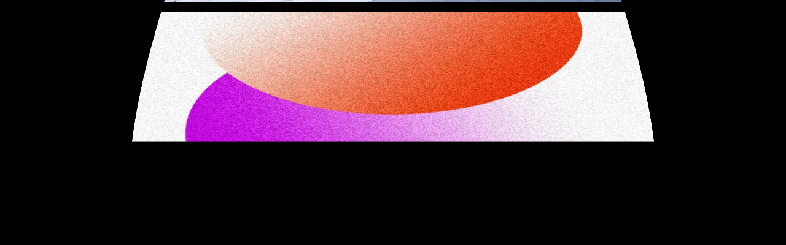

--- FILE ---
content_type: text/html; charset=UTF-8
request_url: https://www.jordanschutz.fr/
body_size: 5732
content:
<!doctype html>
<html lang="fr-FR">
<head>
  <meta charset="utf-8">
  <meta http-equiv="Content-type" content="text/html; charset=UTF-8">
  <meta http-equiv="x-ua-compatible" content="ie=edge">
  <meta name="viewport"
        content="width=device-width, initial-scale=1.0, minimum-scale=1.0, maximum-scale=5.0">

  

  <link rel="apple-touch-icon" sizes="57x57" href="https://www.jordanschutz.fr/wp-content/themes/extra-theme/public/images/favicons/apple-touch-icon-57x57.png">
  <link rel="apple-touch-icon" sizes="60x60" href="https://www.jordanschutz.fr/wp-content/themes/extra-theme/public/images/favicons/apple-touch-icon-60x60.png">
  <link rel="apple-touch-icon" sizes="72x72" href="https://www.jordanschutz.fr/wp-content/themes/extra-theme/public/images/favicons/apple-touch-icon-72x72.png">
  <link rel="apple-touch-icon" sizes="76x76" href="https://www.jordanschutz.fr/wp-content/themes/extra-theme/public/images/favicons/apple-touch-icon-76x76.png">
  <link rel="apple-touch-icon" sizes="114x114" href="https://www.jordanschutz.fr/wp-content/themes/extra-theme/public/images/favicons/apple-touch-icon-114x114.png">
  <link rel="apple-touch-icon" sizes="120x120" href="https://www.jordanschutz.fr/wp-content/themes/extra-theme/public/images/favicons/apple-touch-icon-120x120.png">
  <link rel="apple-touch-icon" sizes="144x144" href="https://www.jordanschutz.fr/wp-content/themes/extra-theme/public/images/favicons/apple-touch-icon-144x144.png">
  <link rel="apple-touch-icon" sizes="152x152" href="https://www.jordanschutz.fr/wp-content/themes/extra-theme/public/images/favicons/apple-touch-icon-152x152.png">
  <link rel="apple-touch-icon" sizes="167x167" href="https://www.jordanschutz.fr/wp-content/themes/extra-theme/public/images/favicons/apple-touch-icon-167x167.png">
  <link rel="apple-touch-icon" sizes="180x180" href="https://www.jordanschutz.fr/wp-content/themes/extra-theme/public/images/favicons/apple-touch-icon-180x180.png">
  <link rel="apple-touch-icon" sizes="1024x1024" href="https://www.jordanschutz.fr/wp-content/themes/extra-theme/public/images/favicons/apple-touch-icon-1024x1024.png">
  <link rel="apple-touch-startup-image" media="(width: 320px) and (height: 480px) and (pixel-ratio: 1)" href="https://www.jordanschutz.fr/wp-content/themes/extra-theme/public/images/favicons/apple-touch-startup-image-320x460.png">
  <link rel="apple-touch-startup-image" media="(width: 320px) and (height: 480px) and (pixel-ratio: 2)" href="https://www.jordanschutz.fr/wp-content/themes/extra-theme/public/images/favicons/apple-touch-startup-image-640x920.png">
  <link rel="apple-touch-startup-image" media="(width: 320px) and (height: 568px) and (pixel-ratio: 2)" href="https://www.jordanschutz.fr/wp-content/themes/extra-theme/public/images/favicons/apple-touch-startup-image-640x1096.png">
  <link rel="apple-touch-startup-image" media="(width: 375px) and (height: 667px) and (pixel-ratio: 2)" href="https://www.jordanschutz.fr/wp-content/themes/extra-theme/public/images/favicons/apple-touch-startup-image-750x1294.png">
  <link rel="apple-touch-startup-image" media="(width: 414px) and (height: 736px) and (orientation: landscape) and (pixel-ratio: 3)" href="https://www.jordanschutz.fr/wp-content/themes/extra-theme/public/images/favicons/apple-touch-startup-image-1182x2208.png">
  <link rel="apple-touch-startup-image" media="(width: 414px) and (height: 736px) and (orientation: portrait) and (pixel-ratio: 3)" href="https://www.jordanschutz.fr/wp-content/themes/extra-theme/public/images/favicons/apple-touch-startup-image-1242x2148.png">
  <link rel="apple-touch-startup-image" media="(width: 768px) and (height: 1024px) and (orientation: landscape) and (pixel-ratio: 1)" href="https://www.jordanschutz.fr/wp-content/themes/extra-theme/public/images/favicons/apple-touch-startup-image-748x1024.png">
  <link rel="apple-touch-startup-image" media="(width: 768px) and (height: 1024px) and (orientation: landscape) and (pixel-ratio: 2)" href="https://www.jordanschutz.fr/wp-content/themes/extra-theme/public/images/favicons/apple-touch-startup-image-1496x2048.png">
  <link rel="apple-touch-startup-image" media="(width: 768px) and (height: 1024px) and (orientation: portrait) and (pixel-ratio: 1)" href="https://www.jordanschutz.fr/wp-content/themes/extra-theme/public/images/favicons/apple-touch-startup-image-768x1004.png">
  <link rel="apple-touch-startup-image" media="(width: 768px) and (height: 1024px) and (orientation: portrait) and (pixel-ratio: 2)" href="https://www.jordanschutz.fr/wp-content/themes/extra-theme/public/images/favicons/apple-touch-startup-image-1536x2008.png">
  <link rel="icon" type="image/png" sizes="16x16" href="https://www.jordanschutz.fr/wp-content/themes/extra-theme/public/images/favicons/favicon-16x16.png">
  <link rel="icon" type="image/png" sizes="32x32" href="https://www.jordanschutz.fr/wp-content/themes/extra-theme/public/images/favicons/favicon-32x32.png">
  <link rel="icon" type="image/png" sizes="228x228" href="https://www.jordanschutz.fr/wp-content/themes/extra-theme/public/images/favicons/coast-228x228.png">
  <link rel="manifest" href="https://www.jordanschutz.fr/wp-content/themes/extra-theme/public/images/favicons/manifest.json">
  <link rel="shortcut icon" href="https://www.jordanschutz.fr/wp-content/themes/extra-theme/public/images/favicons/favicon.ico">
  <link rel="yandex-tableau-widget" href="https://www.jordanschutz.fr/wp-content/themes/extra-theme/public/images/favicons/yandex-browser-manifest.json">
  <meta name="msapplication-TileImage" content="https://www.jordanschutz.fr/wp-content/themes/extra-theme/public/images/favicons/mstile-144x144.png">
  <meta name="msapplication-config" content="https://www.jordanschutz.fr/wp-content/themes/extra-theme/public/images/favicons/browserconfig.xml">

  <meta name="apple-mobile-web-app-capable" content="yes">
  <meta name="apple-mobile-web-app-status-bar-style" content="black-translucent">
  <meta name="apple-mobile-web-app-title" content="Jordan Schutz">
  <meta name="mobile-web-app-capable" content="yes">
  <meta name="msapplication-TileColor" content="#fff">
  <meta name="application-name" content="Jordan Schutz">
  <meta name="theme-color" content="#ffffff">

  <meta name='robots' content='index, follow, max-image-preview:large, max-snippet:-1, max-video-preview:-1' />

	<!-- This site is optimized with the Yoast SEO plugin v22.2 - https://yoast.com/wordpress/plugins/seo/ -->
	<title>Jordan Schutz - Creative developper</title>
	<meta name="description" content="Creative developper based in Lyon (France) and available for freelance work" />
	<link rel="canonical" href="https://www.jordanschutz.fr/" />
	<meta property="og:locale" content="fr_FR" />
	<meta property="og:type" content="website" />
	<meta property="og:title" content="Jordan Schutz - Creative developper" />
	<meta property="og:description" content="Creative developper based in Lyon (France) and available for freelance work" />
	<meta property="og:url" content="https://www.jordanschutz.fr/" />
	<meta property="og:site_name" content="Jordan Schutz" />
	<meta property="article:modified_time" content="2024-03-07T12:44:19+00:00" />
	<meta property="og:image" content="https://www.jordanschutz.fr/wp-content/uploads/2024/03/jordanschutz.jpg" />
	<meta property="og:image:width" content="1200" />
	<meta property="og:image:height" content="675" />
	<meta property="og:image:type" content="image/jpeg" />
	<meta name="twitter:card" content="summary_large_image" />
	<script type="application/ld+json" class="yoast-schema-graph">{"@context":"https://schema.org","@graph":[{"@type":"WebPage","@id":"https://www.jordanschutz.fr/","url":"https://www.jordanschutz.fr/","name":"Jordan Schutz - Creative developper","isPartOf":{"@id":"https://www.jordanschutz.fr/#website"},"primaryImageOfPage":{"@id":"https://www.jordanschutz.fr/#primaryimage"},"image":{"@id":"https://www.jordanschutz.fr/#primaryimage"},"thumbnailUrl":"/wp-content/uploads/2024/03/jordanschutz.jpg","datePublished":"2021-06-08T10:35:58+00:00","dateModified":"2024-03-07T12:44:19+00:00","description":"Creative developper based in Lyon (France) and available for freelance work","breadcrumb":{"@id":"https://www.jordanschutz.fr/#breadcrumb"},"inLanguage":"fr-FR","potentialAction":[{"@type":"ReadAction","target":["https://www.jordanschutz.fr/"]}]},{"@type":"ImageObject","inLanguage":"fr-FR","@id":"https://www.jordanschutz.fr/#primaryimage","url":"/wp-content/uploads/2024/03/jordanschutz.jpg","contentUrl":"/wp-content/uploads/2024/03/jordanschutz.jpg","width":1200,"height":675},{"@type":"BreadcrumbList","@id":"https://www.jordanschutz.fr/#breadcrumb","itemListElement":[{"@type":"ListItem","position":1,"name":"Accueil"}]},{"@type":"WebSite","@id":"https://www.jordanschutz.fr/#website","url":"https://www.jordanschutz.fr/","name":"Jordan Schutz - Creative developper","description":"Creative developper","potentialAction":[{"@type":"SearchAction","target":{"@type":"EntryPoint","urlTemplate":"https://www.jordanschutz.fr/search/{search_term_string}"},"query-input":"required name=search_term_string"}],"inLanguage":"fr-FR"}]}</script>
	<!-- / Yoast SEO plugin. -->


<link rel="preload" as="style" onload="this.onload=null;this.rel='stylesheet'" href="/wp-content/themes/extra-theme/public/css/app.c7057a.css"></head>

<body class="app">








<div class="js-app-locked fixed inset-0 z-9999 hidden !block"></div>
<div class="app--intro absolute fixed h-screen w-screen pointer-event-none bg-black z-999"></div>

<div class="app--baseline absolute fixed flex flex-col items-center justify-center gap-5 h-screen w-screen pointer-event-none z-1000">
  <p class="text-28 text-white">JS</p>
  <div class="relative w-col-4 h-0.5 bg-white bg-opacity-10">
    <div class="app--baseline-thumb absolute w-full h-full bg-white scale-x-0 origin-left"></div>
  </div>
</div>

<main class="app--wrapper" style="opacity:0">
  

  <div class="app--scroller">
    
    <header class="header absolute top-0 left-0 w-full z-5 block pointer-events-none t:pointer-events-auto" id="header">

  <div class="js-header-bg header--bg fixed top-0 left-0 h-screen w-screen bg-black opacity-0 pointer-events-none t:hidden"></div>

  <div class="flex items-center fixed top-0 h-col-2.5 left-1/2 -translate-x-1/2 m-max:h-col-1.5 t:hidden pointer-events-none">
    <button type="button" class="js-header-burger link--burger flex flex-col justify-between w-6 h-4 group t:hidden">
      <span class="block w-full h-0.5 bg-white transition-transform duration-700 ease-out-power2 origin-left scale-x-0"></span>
      <span class="block w-full h-0.5 bg-white transition-transform duration-700 ease-out-power2 scale-x-0"></span>
      <span class="block w-full h-0.5 bg-white transition-transform duration-700 ease-out-power2 origin-right scale-x-0"></span>

      <svg xmlns="http://www.w3.org/2000/svg" viewBox="0 0 652.39 652.29" class="absolute-center block w-2.5 h-2.5 fill-white stroke-0 transition-transform duration-700 ease-out-power2 scale-0 opacity-0">
        <path d="M645.75,50.15c4.7,9.3,6.9,19.2,6.5,29.8,0,20.5-9,42.1-23.5,56.6l-.8.8c-6.4,6.5-12.8,12.8-19.2,19.2l-169.4,169.5,189.6,189.6c15.3,15.3,22.5,35.4,23.4,56.6.8,21.4-9.5,41.3-23.5,56.6-7.5,8.1-16.4,13.7-26.7,16.9-9.3,4.7-19.2,6.9-29.8,6.5-20.5,0-42.1-9-56.6-23.5l-.8-.8c-6.5-6.4-12.8-12.8-19.2-19.2l-169.6-169.5-189.5,189.5c-15.3,15.3-35.3,22.6-56.6,23.5-21.4.8-41.3-9.5-56.6-23.5-8.1-7.5-13.7-16.4-16.9-26.7-4.7-9.3-6.9-19.2-6.5-29.8,0-20.5,9-42.1,23.5-56.6l.8-.8c6.4-6.5,12.8-12.8,19.2-19.2l169.6-169.5L23.65,136.65C8.35,121.35,1.15,101.25.25,80.05c-.8-21.4,9.5-41.3,23.5-56.6,7.5-8.1,16.4-13.7,26.7-16.9C59.75,1.85,69.65-.35,80.25.05c20.5,0,42.1,9,56.6,23.5l.8.8c6.5,6.4,12.8,12.8,19.2,19.2l169.4,169.5L515.75,23.55c15.3-15.3,35.4-22.5,56.6-23.5,21.4-.8,41.3,9.5,56.6,23.5,8,7.5,13.7,16.4,16.8,26.6Z"/>
      </svg>
    </button>
  </div>

  <div class="header--col">
    <div>
      <p class="header--col__mask"><span>Creative</span></p>
      <p class="header--col__mask"><span>Developper</span></p>
    </div>
    <div>
              <p class="header--col__mask"><span>12+ projects +</span></p>
              <p class="header--col__mask"><span>10+ exp'</span></p>
          </div>
    <div>
              <p class="header--col__mask"><span>x2 Awwwards</span></p>
              <p class="header--col__mask"><span>x1 FWA</span></p>
              <p class="header--col__mask"><span>x4 CSS DESIGN</span></p>
          </div>
    <div>
      <p class="header--col__mask"><span>ex @EXTRA</span></p>
      <p class="header--col__mask"><span>l'agence</span></p>
    </div>
  </div>


  <div class="header--col right">
    <div>
              <p class="header--col__mask"><span>Available for</span></p>
              <p class="header--col__mask"><span>freelance</span></p>
              <p class="header--col__mask"><span>work</span></p>
          </div>
    <div>
      <p class="header--col__mask">
        <a href="https://www.linkedin.com/in/jordan-schutz-22897353/" target="_blank" class="link--reg" data-text="Linkedin">
          <span>Linkedin</span>
        </a>
      </p>
      <p class="header--col__mask">
        <a href="mailto:jordanschutz1525@gmail.com" target="_blank" class="link--reg" data-text="Email">
          <span>Email</span>
        </a>
      </p>
    </div>
    <div>
      <p class="header--col__mask"><span>Design by</span></p>
      <p class="header--col__mask">
        <a href="https://www.corentinmagnetti.com/" target="_blank" class="link--reg" data-text="Cocomagnetto">
          <span>Cocomagnetto</span>
        </a>
      </p>
    </div>
    <div>
      <p class="header--col__mask"><span>JS/ Portfolio</span></p>
      <p class="header--col__mask"><span>@ 2025</span></p>
    </div>
  </div>
</header>

    <section data-taxi role="document">
             <div class="homepage" data-taxi-view="homepage">
  <div class="relative flex justify-center w-auto mx-auto pb-col-1.5 pt-col-2.5 m-max:pt-col-1.5">
    <div class="relative">
      <h1 class="js-home-logo t--var text-white whitespace-nowrap inline-block opacity-0 -mr-[6px] -ml-[3px] pointer-events-none select-none">
        Jordan Schutz
      </h1>
      <div class="js-project-list relative w-full flex flex-col gap-5 mt-col-1.5 opacity-0">
                  <article class="js-project-item relative bg-white text-center text-64">
            <div class="relative w-full pt-[30%]">
              <a href="https://www.jordanschutz.fr/works/visages-du-rhone/" class="block absolute inset-0 z-2" data-transition="homeProject" aria-label="Visages du Rhone">
                <picture class="absolute inset-0 overflow-hidden"     >
                                    <source
                        srcset="/wp-content/uploads/2024/02/jordanschutz-visage-rhone-vignette.jpg.webp 1920w, /wp-content/uploads/2024/02/jordanschutz-visage-rhone-vignette-450x253.jpg.webp 450w, /wp-content/uploads/2024/02/jordanschutz-visage-rhone-vignette-1024x576.jpg.webp 1024w, /wp-content/uploads/2024/02/jordanschutz-visage-rhone-vignette-768x432.jpg.webp 768w, /wp-content/uploads/2024/02/jordanschutz-visage-rhone-vignette-1536x864.jpg.webp 1536w"
                        sizes="(max-width: 1024px) 100vw, 70vw"
                        type="image/webp"
                >
                        <source
                    srcset="/wp-content/uploads/2024/02/jordanschutz-visage-rhone-vignette.jpg 1920w, /wp-content/uploads/2024/02/jordanschutz-visage-rhone-vignette-450x253.jpg 450w, /wp-content/uploads/2024/02/jordanschutz-visage-rhone-vignette-1024x576.jpg 1024w, /wp-content/uploads/2024/02/jordanschutz-visage-rhone-vignette-768x432.jpg 768w, /wp-content/uploads/2024/02/jordanschutz-visage-rhone-vignette-1536x864.jpg 1536w"
                    sizes="(max-width: 1024px) 100vw, 70vw"
                    type="image/jpeg"
            >

            <img
                    srcset="/wp-content/uploads/2024/02/jordanschutz-visage-rhone-vignette.jpg 1920w, /wp-content/uploads/2024/02/jordanschutz-visage-rhone-vignette-450x253.jpg 450w, /wp-content/uploads/2024/02/jordanschutz-visage-rhone-vignette-1024x576.jpg 1024w, /wp-content/uploads/2024/02/jordanschutz-visage-rhone-vignette-768x432.jpg 768w, /wp-content/uploads/2024/02/jordanschutz-visage-rhone-vignette-1536x864.jpg 1536w"
                    src="/wp-content/uploads/2024/02/jordanschutz-visage-rhone-vignette-200x200.jpg"
                    alt=""
                    sizes="(max-width: 1024px) 100vw, 70vw"
                    class="w-full h-full object-cover absolute inset-0 object-cover"
                                            >
            </picture>
              </a>
              <p class="absolute-center leading-none opacity-0 pointer-events-none">Visages du Rhone</p>
            </div>
          </article>
                  <article class="js-project-item relative bg-white text-center text-64">
            <div class="relative w-full pt-[30%]">
              <a href="https://www.jordanschutz.fr/works/la-culture-des-lieux/" class="block absolute inset-0 z-2" data-transition="homeProject" aria-label="LCDL">
                <picture class="absolute inset-0 overflow-hidden"     >
                                    <source
                        srcset="/wp-content/uploads/2023/09/jordanschutz-lcdl-vignette.jpg.webp 1920w, /wp-content/uploads/2023/09/jordanschutz-lcdl-vignette-450x253.jpg.webp 450w, /wp-content/uploads/2023/09/jordanschutz-lcdl-vignette-1024x576.jpg.webp 1024w, /wp-content/uploads/2023/09/jordanschutz-lcdl-vignette-768x432.jpg.webp 768w, /wp-content/uploads/2023/09/jordanschutz-lcdl-vignette-1536x864.jpg.webp 1536w"
                        sizes="(max-width: 1024px) 100vw, 70vw"
                        type="image/webp"
                >
                        <source
                    srcset="/wp-content/uploads/2023/09/jordanschutz-lcdl-vignette.jpg 1920w, /wp-content/uploads/2023/09/jordanschutz-lcdl-vignette-450x253.jpg 450w, /wp-content/uploads/2023/09/jordanschutz-lcdl-vignette-1024x576.jpg 1024w, /wp-content/uploads/2023/09/jordanschutz-lcdl-vignette-768x432.jpg 768w, /wp-content/uploads/2023/09/jordanschutz-lcdl-vignette-1536x864.jpg 1536w"
                    sizes="(max-width: 1024px) 100vw, 70vw"
                    type="image/jpeg"
            >

            <img
                    srcset="/wp-content/uploads/2023/09/jordanschutz-lcdl-vignette.jpg 1920w, /wp-content/uploads/2023/09/jordanschutz-lcdl-vignette-450x253.jpg 450w, /wp-content/uploads/2023/09/jordanschutz-lcdl-vignette-1024x576.jpg 1024w, /wp-content/uploads/2023/09/jordanschutz-lcdl-vignette-768x432.jpg 768w, /wp-content/uploads/2023/09/jordanschutz-lcdl-vignette-1536x864.jpg 1536w"
                    src="/wp-content/uploads/2023/09/jordanschutz-lcdl-vignette-200x200.jpg"
                    alt=""
                    sizes="(max-width: 1024px) 100vw, 70vw"
                    class="w-full h-full object-cover absolute inset-0 object-cover"
                                            >
            </picture>
              </a>
              <p class="absolute-center leading-none opacity-0 pointer-events-none">LCDL</p>
            </div>
          </article>
                  <article class="js-project-item relative bg-white text-center text-64">
            <div class="relative w-full pt-[30%]">
              <a href="https://www.jordanschutz.fr/works/subs/" class="block absolute inset-0 z-2" data-transition="homeProject" aria-label="Subs">
                <picture class="absolute inset-0 overflow-hidden"     >
                                    <source
                        srcset="/wp-content/uploads/2023/09/jordanschutz-subs-vignette5.jpg.webp 1920w, /wp-content/uploads/2023/09/jordanschutz-subs-vignette5-450x253.jpg.webp 450w, /wp-content/uploads/2023/09/jordanschutz-subs-vignette5-1024x576.jpg.webp 1024w, /wp-content/uploads/2023/09/jordanschutz-subs-vignette5-768x432.jpg.webp 768w, /wp-content/uploads/2023/09/jordanschutz-subs-vignette5-1536x864.jpg.webp 1536w"
                        sizes="(max-width: 1024px) 100vw, 70vw"
                        type="image/webp"
                >
                        <source
                    srcset="/wp-content/uploads/2023/09/jordanschutz-subs-vignette5.jpg 1920w, /wp-content/uploads/2023/09/jordanschutz-subs-vignette5-450x253.jpg 450w, /wp-content/uploads/2023/09/jordanschutz-subs-vignette5-1024x576.jpg 1024w, /wp-content/uploads/2023/09/jordanschutz-subs-vignette5-768x432.jpg 768w, /wp-content/uploads/2023/09/jordanschutz-subs-vignette5-1536x864.jpg 1536w"
                    sizes="(max-width: 1024px) 100vw, 70vw"
                    type="image/jpeg"
            >

            <img
                    srcset="/wp-content/uploads/2023/09/jordanschutz-subs-vignette5.jpg 1920w, /wp-content/uploads/2023/09/jordanschutz-subs-vignette5-450x253.jpg 450w, /wp-content/uploads/2023/09/jordanschutz-subs-vignette5-1024x576.jpg 1024w, /wp-content/uploads/2023/09/jordanschutz-subs-vignette5-768x432.jpg 768w, /wp-content/uploads/2023/09/jordanschutz-subs-vignette5-1536x864.jpg 1536w"
                    src="/wp-content/uploads/2023/09/jordanschutz-subs-vignette5-200x200.jpg"
                    alt=""
                    sizes="(max-width: 1024px) 100vw, 70vw"
                    class="w-full h-full object-cover absolute inset-0 object-cover"
                                            >
            </picture>
              </a>
              <p class="absolute-center leading-none opacity-0 pointer-events-none">Subs</p>
            </div>
          </article>
                  <article class="js-project-item relative bg-white text-center text-64">
            <div class="relative w-full pt-[30%]">
              <a href="https://www.jordanschutz.fr/works/cnr-environnement/" class="block absolute inset-0 z-2" data-transition="homeProject" aria-label="CNR ENV.">
                <picture class="absolute inset-0 overflow-hidden"     >
                                    <source
                        srcset="/wp-content/uploads/2023/09/jordanschutz-cnr-environnement-vignette.jpg.webp 1920w, /wp-content/uploads/2023/09/jordanschutz-cnr-environnement-vignette-450x253.jpg.webp 450w, /wp-content/uploads/2023/09/jordanschutz-cnr-environnement-vignette-1024x576.jpg.webp 1024w, /wp-content/uploads/2023/09/jordanschutz-cnr-environnement-vignette-768x432.jpg.webp 768w, /wp-content/uploads/2023/09/jordanschutz-cnr-environnement-vignette-1536x864.jpg.webp 1536w"
                        sizes="(max-width: 1024px) 100vw, 70vw"
                        type="image/webp"
                >
                        <source
                    srcset="/wp-content/uploads/2023/09/jordanschutz-cnr-environnement-vignette.jpg 1920w, /wp-content/uploads/2023/09/jordanschutz-cnr-environnement-vignette-450x253.jpg 450w, /wp-content/uploads/2023/09/jordanschutz-cnr-environnement-vignette-1024x576.jpg 1024w, /wp-content/uploads/2023/09/jordanschutz-cnr-environnement-vignette-768x432.jpg 768w, /wp-content/uploads/2023/09/jordanschutz-cnr-environnement-vignette-1536x864.jpg 1536w"
                    sizes="(max-width: 1024px) 100vw, 70vw"
                    type="image/jpeg"
            >

            <img
                    srcset="/wp-content/uploads/2023/09/jordanschutz-cnr-environnement-vignette.jpg 1920w, /wp-content/uploads/2023/09/jordanschutz-cnr-environnement-vignette-450x253.jpg 450w, /wp-content/uploads/2023/09/jordanschutz-cnr-environnement-vignette-1024x576.jpg 1024w, /wp-content/uploads/2023/09/jordanschutz-cnr-environnement-vignette-768x432.jpg 768w, /wp-content/uploads/2023/09/jordanschutz-cnr-environnement-vignette-1536x864.jpg 1536w"
                    src="/wp-content/uploads/2023/09/jordanschutz-cnr-environnement-vignette-200x200.jpg"
                    alt=""
                    sizes="(max-width: 1024px) 100vw, 70vw"
                    class="w-full h-full object-cover absolute inset-0 object-cover"
                                            >
            </picture>
              </a>
              <p class="absolute-center leading-none opacity-0 pointer-events-none">CNR ENV.</p>
            </div>
          </article>
                  <article class="js-project-item relative bg-white text-center text-64">
            <div class="relative w-full pt-[30%]">
              <a href="https://www.jordanschutz.fr/works/meetings/" class="block absolute inset-0 z-2" data-transition="homeProject" aria-label="Meetings">
                <picture class="absolute inset-0 overflow-hidden"     >
                                    <source
                        srcset="/wp-content/uploads/2023/09/meetings-vignette.jpg.webp 1920w, /wp-content/uploads/2023/09/meetings-vignette-450x253.jpg.webp 450w, /wp-content/uploads/2023/09/meetings-vignette-1024x576.jpg.webp 1024w, /wp-content/uploads/2023/09/meetings-vignette-768x432.jpg.webp 768w, /wp-content/uploads/2023/09/meetings-vignette-1536x864.jpg.webp 1536w"
                        sizes="(max-width: 1024px) 100vw, 70vw"
                        type="image/webp"
                >
                        <source
                    srcset="/wp-content/uploads/2023/09/meetings-vignette.jpg 1920w, /wp-content/uploads/2023/09/meetings-vignette-450x253.jpg 450w, /wp-content/uploads/2023/09/meetings-vignette-1024x576.jpg 1024w, /wp-content/uploads/2023/09/meetings-vignette-768x432.jpg 768w, /wp-content/uploads/2023/09/meetings-vignette-1536x864.jpg 1536w"
                    sizes="(max-width: 1024px) 100vw, 70vw"
                    type="image/jpeg"
            >

            <img
                    srcset="/wp-content/uploads/2023/09/meetings-vignette.jpg 1920w, /wp-content/uploads/2023/09/meetings-vignette-450x253.jpg 450w, /wp-content/uploads/2023/09/meetings-vignette-1024x576.jpg 1024w, /wp-content/uploads/2023/09/meetings-vignette-768x432.jpg 768w, /wp-content/uploads/2023/09/meetings-vignette-1536x864.jpg 1536w"
                    src="/wp-content/uploads/2023/09/meetings-vignette-200x200.jpg"
                    alt=""
                    sizes="(max-width: 1024px) 100vw, 70vw"
                    class="w-full h-full object-cover absolute inset-0 object-cover"
                                            >
            </picture>
              </a>
              <p class="absolute-center leading-none opacity-0 pointer-events-none">Meetings</p>
            </div>
          </article>
                  <article class="js-project-item relative bg-white text-center text-64">
            <div class="relative w-full pt-[30%]">
              <a href="https://www.jordanschutz.fr/works/la-clusaz/" class="block absolute inset-0 z-2" data-transition="homeProject" aria-label="La Clusaz">
                <picture class="absolute inset-0 overflow-hidden"     >
                                    <source
                        srcset="/wp-content/uploads/2024/02/jordanschutz-laclusaz-vignette2.jpg.webp 1920w, /wp-content/uploads/2024/02/jordanschutz-laclusaz-vignette2-450x300.jpg.webp 450w, /wp-content/uploads/2024/02/jordanschutz-laclusaz-vignette2-1024x683.jpg.webp 1024w, /wp-content/uploads/2024/02/jordanschutz-laclusaz-vignette2-768x512.jpg.webp 768w, /wp-content/uploads/2024/02/jordanschutz-laclusaz-vignette2-1536x1024.jpg.webp 1536w"
                        sizes="(max-width: 1024px) 100vw, 70vw"
                        type="image/webp"
                >
                        <source
                    srcset="/wp-content/uploads/2024/02/jordanschutz-laclusaz-vignette2.jpg 1920w, /wp-content/uploads/2024/02/jordanschutz-laclusaz-vignette2-450x300.jpg 450w, /wp-content/uploads/2024/02/jordanschutz-laclusaz-vignette2-1024x683.jpg 1024w, /wp-content/uploads/2024/02/jordanschutz-laclusaz-vignette2-768x512.jpg 768w, /wp-content/uploads/2024/02/jordanschutz-laclusaz-vignette2-1536x1024.jpg 1536w"
                    sizes="(max-width: 1024px) 100vw, 70vw"
                    type="image/jpeg"
            >

            <img
                    srcset="/wp-content/uploads/2024/02/jordanschutz-laclusaz-vignette2.jpg 1920w, /wp-content/uploads/2024/02/jordanschutz-laclusaz-vignette2-450x300.jpg 450w, /wp-content/uploads/2024/02/jordanschutz-laclusaz-vignette2-1024x683.jpg 1024w, /wp-content/uploads/2024/02/jordanschutz-laclusaz-vignette2-768x512.jpg 768w, /wp-content/uploads/2024/02/jordanschutz-laclusaz-vignette2-1536x1024.jpg 1536w"
                    src="/wp-content/uploads/2024/02/jordanschutz-laclusaz-vignette2-200x200.jpg"
                    alt=""
                    sizes="(max-width: 1024px) 100vw, 70vw"
                    class="w-full h-full object-cover absolute inset-0 object-cover"
                                            >
            </picture>
              </a>
              <p class="absolute-center leading-none opacity-0 pointer-events-none">La Clusaz</p>
            </div>
          </article>
                  <article class="js-project-item relative bg-white text-center text-64">
            <div class="relative w-full pt-[30%]">
              <a href="https://www.jordanschutz.fr/works/hce/" class="block absolute inset-0 z-2" data-transition="homeProject" aria-label="HCE">
                <picture class="absolute inset-0 overflow-hidden"     >
                                    <source
                        srcset="/wp-content/uploads/2023/09/hce-vignette.jpg.webp 1920w, /wp-content/uploads/2023/09/hce-vignette-450x253.jpg.webp 450w, /wp-content/uploads/2023/09/hce-vignette-1024x576.jpg.webp 1024w, /wp-content/uploads/2023/09/hce-vignette-768x432.jpg.webp 768w, /wp-content/uploads/2023/09/hce-vignette-1536x864.jpg.webp 1536w"
                        sizes="(max-width: 1024px) 100vw, 70vw"
                        type="image/webp"
                >
                        <source
                    srcset="/wp-content/uploads/2023/09/hce-vignette.jpg 1920w, /wp-content/uploads/2023/09/hce-vignette-450x253.jpg 450w, /wp-content/uploads/2023/09/hce-vignette-1024x576.jpg 1024w, /wp-content/uploads/2023/09/hce-vignette-768x432.jpg 768w, /wp-content/uploads/2023/09/hce-vignette-1536x864.jpg 1536w"
                    sizes="(max-width: 1024px) 100vw, 70vw"
                    type="image/jpeg"
            >

            <img
                    srcset="/wp-content/uploads/2023/09/hce-vignette.jpg 1920w, /wp-content/uploads/2023/09/hce-vignette-450x253.jpg 450w, /wp-content/uploads/2023/09/hce-vignette-1024x576.jpg 1024w, /wp-content/uploads/2023/09/hce-vignette-768x432.jpg 768w, /wp-content/uploads/2023/09/hce-vignette-1536x864.jpg 1536w"
                    src="/wp-content/uploads/2023/09/hce-vignette-200x200.jpg"
                    alt=""
                    sizes="(max-width: 1024px) 100vw, 70vw"
                    class="w-full h-full object-cover absolute inset-0 object-cover"
                                            >
            </picture>
              </a>
              <p class="absolute-center leading-none opacity-0 pointer-events-none">HCE</p>
            </div>
          </article>
                  <article class="js-project-item relative bg-white text-center text-64">
            <div class="relative w-full pt-[30%]">
              <a href="https://www.jordanschutz.fr/works/appolon-bioteck/" class="block absolute inset-0 z-2" data-transition="homeProject" aria-label="Appolon Bioteck">
                <picture class="absolute inset-0 overflow-hidden"     >
                                    <source
                        srcset="/wp-content/uploads/2024/02/jordanschutz-appolonbioteck-vignette.jpg.webp 1920w, /wp-content/uploads/2024/02/jordanschutz-appolonbioteck-vignette-450x251.jpg.webp 450w, /wp-content/uploads/2024/02/jordanschutz-appolonbioteck-vignette-1024x571.jpg.webp 1024w, /wp-content/uploads/2024/02/jordanschutz-appolonbioteck-vignette-768x428.jpg.webp 768w, /wp-content/uploads/2024/02/jordanschutz-appolonbioteck-vignette-1536x856.jpg.webp 1536w"
                        sizes="(max-width: 1024px) 100vw, 70vw"
                        type="image/webp"
                >
                        <source
                    srcset="/wp-content/uploads/2024/02/jordanschutz-appolonbioteck-vignette.jpg 1920w, /wp-content/uploads/2024/02/jordanschutz-appolonbioteck-vignette-450x251.jpg 450w, /wp-content/uploads/2024/02/jordanschutz-appolonbioteck-vignette-1024x571.jpg 1024w, /wp-content/uploads/2024/02/jordanschutz-appolonbioteck-vignette-768x428.jpg 768w, /wp-content/uploads/2024/02/jordanschutz-appolonbioteck-vignette-1536x856.jpg 1536w"
                    sizes="(max-width: 1024px) 100vw, 70vw"
                    type="image/jpeg"
            >

            <img
                    srcset="/wp-content/uploads/2024/02/jordanschutz-appolonbioteck-vignette.jpg 1920w, /wp-content/uploads/2024/02/jordanschutz-appolonbioteck-vignette-450x251.jpg 450w, /wp-content/uploads/2024/02/jordanschutz-appolonbioteck-vignette-1024x571.jpg 1024w, /wp-content/uploads/2024/02/jordanschutz-appolonbioteck-vignette-768x428.jpg 768w, /wp-content/uploads/2024/02/jordanschutz-appolonbioteck-vignette-1536x856.jpg 1536w"
                    src="/wp-content/uploads/2024/02/jordanschutz-appolonbioteck-vignette-200x200.jpg"
                    alt=""
                    sizes="(max-width: 1024px) 100vw, 70vw"
                    class="w-full h-full object-cover absolute inset-0 object-cover"
                                            >
            </picture>
              </a>
              <p class="absolute-center leading-none opacity-0 pointer-events-none">Appolon Bioteck</p>
            </div>
          </article>
                  <article class="js-project-item relative bg-white text-center text-64">
            <div class="relative w-full pt-[30%]">
              <a href="https://www.jordanschutz.fr/works/bateaux-verts/" class="block absolute inset-0 z-2" data-transition="homeProject" aria-label="Bateaux verts">
                <picture class="absolute inset-0 overflow-hidden"     >
                                    <source
                        srcset="/wp-content/uploads/2023/09/jordanschutz-bateauxverts-vignette.jpg.webp 1920w, /wp-content/uploads/2023/09/jordanschutz-bateauxverts-vignette-450x253.jpg.webp 450w, /wp-content/uploads/2023/09/jordanschutz-bateauxverts-vignette-1024x576.jpg.webp 1024w, /wp-content/uploads/2023/09/jordanschutz-bateauxverts-vignette-768x432.jpg.webp 768w, /wp-content/uploads/2023/09/jordanschutz-bateauxverts-vignette-1536x864.jpg.webp 1536w"
                        sizes="(max-width: 1024px) 100vw, 70vw"
                        type="image/webp"
                >
                        <source
                    srcset="/wp-content/uploads/2023/09/jordanschutz-bateauxverts-vignette.jpg 1920w, /wp-content/uploads/2023/09/jordanschutz-bateauxverts-vignette-450x253.jpg 450w, /wp-content/uploads/2023/09/jordanschutz-bateauxverts-vignette-1024x576.jpg 1024w, /wp-content/uploads/2023/09/jordanschutz-bateauxverts-vignette-768x432.jpg 768w, /wp-content/uploads/2023/09/jordanschutz-bateauxverts-vignette-1536x864.jpg 1536w"
                    sizes="(max-width: 1024px) 100vw, 70vw"
                    type="image/jpeg"
            >

            <img
                    srcset="/wp-content/uploads/2023/09/jordanschutz-bateauxverts-vignette.jpg 1920w, /wp-content/uploads/2023/09/jordanschutz-bateauxverts-vignette-450x253.jpg 450w, /wp-content/uploads/2023/09/jordanschutz-bateauxverts-vignette-1024x576.jpg 1024w, /wp-content/uploads/2023/09/jordanschutz-bateauxverts-vignette-768x432.jpg 768w, /wp-content/uploads/2023/09/jordanschutz-bateauxverts-vignette-1536x864.jpg 1536w"
                    src="/wp-content/uploads/2023/09/jordanschutz-bateauxverts-vignette-200x200.jpg"
                    alt=""
                    sizes="(max-width: 1024px) 100vw, 70vw"
                    class="w-full h-full object-cover absolute inset-0 object-cover"
                                            >
            </picture>
              </a>
              <p class="absolute-center leading-none opacity-0 pointer-events-none">Bateaux verts</p>
            </div>
          </article>
                  <article class="js-project-item relative bg-white text-center text-64">
            <div class="relative w-full pt-[30%]">
              <a href="https://www.jordanschutz.fr/works/larhra/" class="block absolute inset-0 z-2" data-transition="homeProject" aria-label="LARHRA">
                <picture class="absolute inset-0 overflow-hidden"     >
                                    <source
                        srcset="/wp-content/uploads/2023/09/jordanschutz-larhra-vignette.jpg.webp 1920w, /wp-content/uploads/2023/09/jordanschutz-larhra-vignette-450x244.jpg.webp 450w, /wp-content/uploads/2023/09/jordanschutz-larhra-vignette-1024x555.jpg.webp 1024w, /wp-content/uploads/2023/09/jordanschutz-larhra-vignette-768x416.jpg.webp 768w, /wp-content/uploads/2023/09/jordanschutz-larhra-vignette-1536x832.jpg.webp 1536w"
                        sizes="(max-width: 1024px) 100vw, 70vw"
                        type="image/webp"
                >
                        <source
                    srcset="/wp-content/uploads/2023/09/jordanschutz-larhra-vignette.jpg 1920w, /wp-content/uploads/2023/09/jordanschutz-larhra-vignette-450x244.jpg 450w, /wp-content/uploads/2023/09/jordanschutz-larhra-vignette-1024x555.jpg 1024w, /wp-content/uploads/2023/09/jordanschutz-larhra-vignette-768x416.jpg 768w, /wp-content/uploads/2023/09/jordanschutz-larhra-vignette-1536x832.jpg 1536w"
                    sizes="(max-width: 1024px) 100vw, 70vw"
                    type="image/jpeg"
            >

            <img
                    srcset="/wp-content/uploads/2023/09/jordanschutz-larhra-vignette.jpg 1920w, /wp-content/uploads/2023/09/jordanschutz-larhra-vignette-450x244.jpg 450w, /wp-content/uploads/2023/09/jordanschutz-larhra-vignette-1024x555.jpg 1024w, /wp-content/uploads/2023/09/jordanschutz-larhra-vignette-768x416.jpg 768w, /wp-content/uploads/2023/09/jordanschutz-larhra-vignette-1536x832.jpg 1536w"
                    src="/wp-content/uploads/2023/09/jordanschutz-larhra-vignette-200x200.jpg"
                    alt=""
                    sizes="(max-width: 1024px) 100vw, 70vw"
                    class="w-full h-full object-cover absolute inset-0 object-cover"
                                            >
            </picture>
              </a>
              <p class="absolute-center leading-none opacity-0 pointer-events-none">LARHRA</p>
            </div>
          </article>
              </div>
    </div>
  </div>
</div>
  
    </section>
  </div>
</main>

<script id="app/0-js-extra">
var wp_vars = {"adminAjax":"https:\/\/www.jordanschutz.fr\/wp-admin\/admin-ajax.php","restUrl":"https:\/\/www.jordanschutz.fr\/wp-json\/wp\/v2\/","templateUrl":"https:\/\/www.jordanschutz.fr\/wp-content\/themes\/extra-theme","distUrl":"https:\/\/www.jordanschutz.fr\/wp-content\/themes\/extra-theme\/public","nonce":"812e0b03a7","language":"fr","googleApiKey":"","siteUrl":"https:\/\/www.jordanschutz.fr","isDev":""};
</script>
<script>
(()=>{"use strict";var c={},b={};function a(e){var n=b[e];if(n!==void 0)return n.exports;var r=b[e]={exports:{}};return c[e].call(r.exports,r,r.exports,a),r.exports}a.m=c,(()=>{var e=[];a.O=(n,r,u,t)=>{if(r){t=t||0;for(var o=e.length;o>0&&e[o-1][2]>t;o--)e[o]=e[o-1];e[o]=[r,u,t];return}for(var s=1/0,o=0;o<e.length;o++){for(var r=e[o][0],u=e[o][1],t=e[o][2],_=!0,l=0;l<r.length;l++)(t&!1||s>=t)&&Object.keys(a.O).every(p=>a.O[p](r[l]))?r.splice(l--,1):(_=!1,t<s&&(s=t));if(_){e.splice(o--,1);var f=u();f!==void 0&&(n=f)}}return n}})(),a.n=e=>{var n=e&&e.__esModule?()=>e.default:()=>e;return a.d(n,{a:n}),n},a.d=(e,n)=>{for(var r in n)a.o(n,r)&&!a.o(e,r)&&Object.defineProperty(e,r,{enumerable:!0,get:n[r]})},a.o=(e,n)=>Object.prototype.hasOwnProperty.call(e,n),a.r=e=>{typeof Symbol<"u"&&Symbol.toStringTag&&Object.defineProperty(e,Symbol.toStringTag,{value:"Module"}),Object.defineProperty(e,"__esModule",{value:!0})},(()=>{var e={666:0};a.O.j=u=>e[u]===0;var n=(u,t)=>{var o=t[0],s=t[1],_=t[2],l,f,v=0;if(o.some(i=>e[i]!==0)){for(l in s)a.o(s,l)&&(a.m[l]=s[l]);if(_)var d=_(a)}for(u&&u(t);v<o.length;v++)f=o[v],a.o(e,f)&&e[f]&&e[f][0](),e[f]=0;return a.O(d)},r=self.webpackChunk_roots_bud_sage_sage=self.webpackChunk_roots_bud_sage_sage||[];r.forEach(n.bind(null,0)),r.push=n.bind(null,r.push.bind(r))})()})();
</script><script defer src="/wp-content/themes/extra-theme/public/js/259.1768fb.js"></script><script defer src="/wp-content/themes/extra-theme/public/js/286.942a29.js"></script><script defer src="/wp-content/themes/extra-theme/public/js/app.48f868.js"></script>
  <script>
    var isIE = /MSIE|Trident/.test(window.navigator.userAgent);

    if (isIE && window.location.href !== "https://www.jordanschutz.fr/redirection-internet-explorer/") {
      window.location = "https://www.jordanschutz.fr/redirection-internet-explorer/";
    }
  </script>
</body>
</html>

<!--
Performance optimized by W3 Total Cache. Learn more: https://www.boldgrid.com/w3-total-cache/

Mise en cache de page à l’aide de Disk: Enhanced 

Served from: www.jordanschutz.fr @ 2025-03-06 23:02:38 by W3 Total Cache
-->

--- FILE ---
content_type: text/css
request_url: https://www.jordanschutz.fr/wp-content/themes/extra-theme/public/css/app.c7057a.css
body_size: 13481
content:
:root{--color-black:0 0 0;--color-white:255 255 255;--color-main:0 0 0;--ease-in:cubic-bezier(.79,.23,.87,.47);--ease-in-power1:cubic-bezier(.26,0,.6,.2);--ease-in-power2:cubic-bezier(.4,0,.68,.06);--ease-in-power3:cubic-bezier(.52,0,.74,0);--ease-in-power4:cubic-bezier(.64,0,.78,0);--ease-in-sine:cubic-bezier(.47,0,.745,.715);--ease-in-back:cubic-bezier(.6,-.28,.735,.045);--ease-in-quad:cubic-bezier(.55,.085,.68,.53);--ease-in-cubic:cubic-bezier(.55,.055,.675,.19);--ease-in-quart:cubic-bezier(.895,.03,.685,.22);--ease-in-quint:cubic-bezier(.755,.05,.855,.06);--ease-in-expo:cubic-bezier(.95,.05,.795,.035);--ease-in-circ:cubic-bezier(.6,.04,.98,.335);--ease-out:cubic-bezier(.165,.84,.44,1);--ease-out-power1:cubic-bezier(.4,.8,.74,1);--ease-out-power2:cubic-bezier(.32,.94,.6,1);--ease-out-power3:cubic-bezier(.26,1,.48,1);--ease-out-power4:cubic-bezier(.22,1,.36,1);--ease-out-sine:cubic-bezier(.39,.575,.565,1);--ease-out-back:cubic-bezier(.175,.885,.32,1.275);--ease-out-quad:cubic-bezier(.25,.46,.45,.94);--ease-out-cubic:cubic-bezier(.215,.61,.355,1);--ease-out-quart:cubic-bezier(.165,.84,.44,1);--ease-out-quint:cubic-bezier(.23,1,.32,1);--ease-out-expo:cubic-bezier(.19,1,.22,1);--ease-out-circ:cubic-bezier(.075,.82,.165,1);--ease-in-out:cubic-bezier(.645,.045,.355,1);--ease-in-out-power1:cubic-bezier(.48,.04,.52,.96);--ease-in-out-power2:cubic-bezier(.66,0,.34,1);--ease-in-out-power3:cubic-bezier(.76,0,.24,1);--ease-in-out-power4:cubic-bezier(.84,0,.16,1);--ease-in-out-sine:cubic-bezier(.445,.05,.55,.95);--ease-in-out-back:cubic-bezier(.68,-.55,.265,1.55);--ease-in-out-quad:cubic-bezier(.455,.03,.515,.955);--ease-in-out-cubic:cubic-bezier(.645,.045,.355,1);--ease-in-out-quart:cubic-bezier(.77,0,.175,1);--ease-in-out-quint:cubic-bezier(.86,0,.07,1);--ease-in-out-expo:cubic-bezier(1,0,0,1);--ease-in-out-circ:cubic-bezier(.785,.135,.15,.86);--font-size:16;--text-9:calc(9rem/var(--font-size));--text-10:calc(10rem/var(--font-size));--text-11:calc(11rem/var(--font-size));--text-12:calc(12rem/var(--font-size));--text-13:calc(13rem/var(--font-size));--text-14:calc(14rem/var(--font-size));--text-base:calc(16rem/var(--font-size));--text-18:calc(18rem/var(--font-size));--text-22:calc(22rem/var(--font-size));--text-24:calc(24rem/var(--font-size));--text-28:calc(28rem/var(--font-size));--text-34:calc(34rem/var(--font-size));--text-64:calc(64rem/var(--font-size));--text-72:calc(72rem/var(--font-size));--text-100:calc(100rem/var(--font-size));--font-body:"Prohibition-Regular",sans-serif;--font-text:"gt_americabold",sans-serif;--font-text-light:"GT America Light",sans-serif;--column-count:12;--column:calc(100vw/var(--column-count))}@font-face{font-display:swap;font-family:Prohibition-Regular;src:url(/wp-content/themes/extra-theme/public/fonts/Prohibition-Regular.15c291.woff2) format("woff2")}@font-face{font-display:swap;font-family:gt_americabold;src:url(/wp-content/themes/extra-theme/public/fonts/gt_america_bold-webfont.71b57b.woff2) format("woff2")}@font-face{font-display:swap;font-family:GT America Light;src:url([data-uri]) format("woff2")}@media (min-width:1024px){:root{--column-count:16}}@media (min-width:1180px){:root{--column-count:24}}*,:after,:before{border:0 solid;box-sizing:border-box}:after,:before{--tw-content:""}html{-webkit-text-size-adjust:100%;font-feature-settings:normal;font-family:ui-sans-serif,system-ui,-apple-system,Segoe UI,Roboto,Ubuntu,Cantarell,Noto Sans,sans-serif,BlinkMacSystemFont,Helvetica Neue,Arial,Apple Color Emoji,Segoe UI Emoji,Segoe UI Symbol,Noto Color Emoji;line-height:1.5;-moz-tab-size:4;tab-size:4}body{line-height:inherit;margin:0}hr{border-top-width:1px;color:inherit;height:0}abbr:where([title]){text-decoration:underline;-webkit-text-decoration:underline dotted currentColor;text-decoration:underline dotted currentColor}h1,h2,h3,h4,h5,h6{font-size:inherit;font-weight:inherit}a{color:inherit;text-decoration:inherit}b,strong{font-weight:bolder}code,kbd,pre,samp{font-family:ui-monospace,SFMono-Regular,Menlo,Monaco,Consolas,Liberation Mono,Courier New,monospace;font-size:1em}small{font-size:80%}sub,sup{font-size:75%;line-height:0;position:relative;vertical-align:initial}sub{bottom:-.25em}sup{top:-.5em}table{border-collapse:collapse;border-color:inherit;text-indent:0}button,input,optgroup,select,textarea{color:inherit;font-family:inherit;font-size:100%;font-weight:inherit;line-height:inherit;margin:0;padding:0}button,select{text-transform:none}[type=button],[type=reset],[type=submit],button{-webkit-appearance:button;background-color:initial;background-image:none}:-moz-focusring{outline:auto}:-moz-ui-invalid{box-shadow:none}progress{vertical-align:initial}::-webkit-inner-spin-button,::-webkit-outer-spin-button{height:auto}[type=search]{-webkit-appearance:textfield;outline-offset:-2px}::-webkit-search-decoration{-webkit-appearance:none}::-webkit-file-upload-button{-webkit-appearance:button;font:inherit}summary{display:list-item}blockquote,dd,dl,figure,h1,h2,h3,h4,h5,h6,hr,p,pre{margin:0}fieldset{margin:0}fieldset,legend{padding:0}menu,ol,ul{list-style:none;margin:0;padding:0}textarea{resize:vertical}input::placeholder,textarea::placeholder{color:#9ca3af;opacity:1}[role=button],button{cursor:pointer}:disabled{cursor:default}audio,canvas,embed,iframe,img,object,svg,video{display:block;vertical-align:middle}img,video{height:auto;max-width:100%}[hidden]{display:none}*,:after,:before{--tw-border-spacing-x:0;--tw-border-spacing-y:0;--tw-translate-x:0;--tw-translate-y:0;--tw-rotate:0;--tw-skew-x:0;--tw-skew-y:0;--tw-scale-x:1;--tw-scale-y:1;--tw-pan-x: ;--tw-pan-y: ;--tw-pinch-zoom: ;--tw-scroll-snap-strictness:proximity;--tw-ordinal: ;--tw-slashed-zero: ;--tw-numeric-figure: ;--tw-numeric-spacing: ;--tw-numeric-fraction: ;--tw-ring-inset: ;--tw-ring-offset-width:0px;--tw-ring-offset-color:#fff;--tw-ring-color:#3b82f680;--tw-ring-offset-shadow:0 0 #0000;--tw-ring-shadow:0 0 #0000;--tw-shadow:0 0 #0000;--tw-shadow-colored:0 0 #0000;--tw-blur: ;--tw-brightness: ;--tw-contrast: ;--tw-grayscale: ;--tw-hue-rotate: ;--tw-invert: ;--tw-saturate: ;--tw-sepia: ;--tw-drop-shadow: ;--tw-backdrop-blur: ;--tw-backdrop-brightness: ;--tw-backdrop-contrast: ;--tw-backdrop-grayscale: ;--tw-backdrop-hue-rotate: ;--tw-backdrop-invert: ;--tw-backdrop-opacity: ;--tw-backdrop-saturate: ;--tw-backdrop-sepia: }::backdrop{--tw-border-spacing-x:0;--tw-border-spacing-y:0;--tw-translate-x:0;--tw-translate-y:0;--tw-rotate:0;--tw-skew-x:0;--tw-skew-y:0;--tw-scale-x:1;--tw-scale-y:1;--tw-pan-x: ;--tw-pan-y: ;--tw-pinch-zoom: ;--tw-scroll-snap-strictness:proximity;--tw-ordinal: ;--tw-slashed-zero: ;--tw-numeric-figure: ;--tw-numeric-spacing: ;--tw-numeric-fraction: ;--tw-ring-inset: ;--tw-ring-offset-width:0px;--tw-ring-offset-color:#fff;--tw-ring-color:#3b82f680;--tw-ring-offset-shadow:0 0 #0000;--tw-ring-shadow:0 0 #0000;--tw-shadow:0 0 #0000;--tw-shadow-colored:0 0 #0000;--tw-blur: ;--tw-brightness: ;--tw-contrast: ;--tw-grayscale: ;--tw-hue-rotate: ;--tw-invert: ;--tw-saturate: ;--tw-sepia: ;--tw-drop-shadow: ;--tw-backdrop-blur: ;--tw-backdrop-brightness: ;--tw-backdrop-contrast: ;--tw-backdrop-grayscale: ;--tw-backdrop-hue-rotate: ;--tw-backdrop-invert: ;--tw-backdrop-opacity: ;--tw-backdrop-saturate: ;--tw-backdrop-sepia: }.sr-only{clip:rect(0,0,0,0);border-width:0;height:1px;margin:-1px;overflow:hidden;padding:0;position:absolute;white-space:nowrap;width:1px}.pointer-events-none{pointer-events:none}.pointer-events-auto{pointer-events:auto}.visible{visibility:visible}.static{position:static}.fixed{position:fixed}.absolute{position:absolute}.\!absolute{position:absolute!important}.relative{position:relative}.inset-0{inset:0}.\!top-0{top:0!important}.top-0{top:0}.left-0{left:0}.left-1\/2{left:50%}.right-0{right:0}.top-px{top:1px}.right-\[0\.5px\]{right:.5px}.bottom-px{bottom:1px}.top-1\/2{top:50%}.bottom-0{bottom:0}.top-12{top:3rem}.z-9999{z-index:9999}.z-1000{z-index:1000}.z-2{z-index:2}.z-5{z-index:5}.mx-auto{margin-left:auto;margin-right:auto}.my-8{margin-bottom:2rem;margin-top:2rem}.mx-6{margin-left:1.5rem;margin-right:1.5rem}.mt-4{margin-top:1rem}.mb-2{margin-bottom:.5rem}.-mr-\[6px\]{margin-right:-6px}.-ml-\[3px\]{margin-left:-3px}.mt-col-1\.5{margin-top:12.5vw;margin-top:calc(var(--column)*1.5)}.mt-col-1{margin-top:8.33333vw;margin-top:var(--column)}.-mr-1{margin-right:-.25rem}.mb-16{margin-bottom:4rem}.mb-col-0\.5{margin-bottom:4.16667vw;margin-bottom:calc(var(--column)*.5)}.mb-4{margin-bottom:1rem}.mt-0\.5{margin-top:.125rem}.mt-0{margin-top:0}.-mt-\[3px\]{margin-top:-3px}.block{display:block}.\!block{display:block!important}.inline-block{display:inline-block}.flex{display:flex}.table{display:table}.grid{display:grid}.hidden{display:none}.h-screen{height:100vh;height:calc(var(--vh, 1vh)*100)}.h-0\.5{height:.125rem}.h-0{height:0}.h-full{height:100%}.h-20{height:5rem}.h-4{height:1rem}.h-8{height:2rem}.h-col-2\.5{height:20.83333vw;height:calc(var(--column)*2.5)}.h-col-2{height:16.66667vw;height:calc(var(--column)*2)}.h-2\.5{height:.625rem}.h-2{height:.5rem}.h-\[9px\]{height:9px}.h-\[10px\]{height:10px}.h-5{height:1.25rem}.w-screen{width:100vw}.w-col-4{width:33.33333vw;width:calc(var(--column)*4)}.w-full{width:100%}.w-20{width:5rem}.w-auto{width:auto}.w-4{width:1rem}.w-8{width:2rem}.w-6{width:1.5rem}.w-2\.5{width:.625rem}.w-2{width:.5rem}.w-col-10{width:83.33333vw;width:calc(var(--column)*10)}.w-1\/2{width:50%}.w-\[9px\]{width:9px}.w-0\.5{width:.125rem}.w-0{width:0}.w-col{width:8.33333vw;width:var(--column)}.flex-1{flex:1 1 0%}.grow{flex-grow:1}.origin-left{transform-origin:left}.origin-right{transform-origin:right}.origin-top{transform-origin:top}.origin-bottom{transform-origin:bottom}.origin-top-left{transform-origin:top left}.-translate-x-1\/2{--tw-translate-x:-50%}.-translate-x-1\/2,.translate-x-1\/2{transform:translate(var(--tw-translate-x),var(--tw-translate-y)) rotate(var(--tw-rotate)) skew(var(--tw-skew-x)) skewY(var(--tw-skew-y)) scaleX(var(--tw-scale-x)) scaleY(var(--tw-scale-y))}.translate-x-1\/2{--tw-translate-x:50%}.-translate-y-1\/2{--tw-translate-y:-50%}.-translate-x-full,.-translate-y-1\/2{transform:translate(var(--tw-translate-x),var(--tw-translate-y)) rotate(var(--tw-rotate)) skew(var(--tw-skew-x)) skewY(var(--tw-skew-y)) scaleX(var(--tw-scale-x)) scaleY(var(--tw-scale-y))}.-translate-x-full{--tw-translate-x:-100%}.rotate-45{--tw-rotate:45deg;transform:translate(var(--tw-translate-x),var(--tw-translate-y)) rotate(var(--tw-rotate)) skew(var(--tw-skew-x)) skewY(var(--tw-skew-y)) scaleX(var(--tw-scale-x)) scaleY(var(--tw-scale-y))}.scale-0{--tw-scale-x:0;--tw-scale-y:0}.scale-0,.scale-x-0{transform:translate(var(--tw-translate-x),var(--tw-translate-y)) rotate(var(--tw-rotate)) skew(var(--tw-skew-x)) skewY(var(--tw-skew-y)) scaleX(var(--tw-scale-x)) scaleY(var(--tw-scale-y))}.scale-x-0{--tw-scale-x:0}.scale-y-0{--tw-scale-y:0;transform:translate(var(--tw-translate-x),var(--tw-translate-y)) rotate(var(--tw-rotate)) skew(var(--tw-skew-x)) skewY(var(--tw-skew-y)) scaleX(var(--tw-scale-x)) scaleY(var(--tw-scale-y))}.cursor-pointer{cursor:pointer}.select-none{-webkit-user-select:none;user-select:none}.resize{resize:both}.flex-col{flex-direction:column}.flex-wrap{flex-wrap:wrap}.items-center{align-items:center}.justify-end{justify-content:flex-end}.justify-center{justify-content:center}.justify-between{justify-content:space-between}.gap-5{gap:1.25rem}.overflow-hidden{overflow:hidden}.whitespace-nowrap{white-space:nowrap}.border{border-width:1px}.bg-black{--tw-bg-opacity:1;background-color:rgba(0,0,0,var(--tw-bg-opacity));background-color:rgb(var(--color-black)/var(--tw-bg-opacity))}.bg-white{--tw-bg-opacity:1;background-color:rgba(255,255,255,var(--tw-bg-opacity));background-color:rgb(var(--color-white)/var(--tw-bg-opacity))}.bg-opacity-10{--tw-bg-opacity:.1}.bg-cover{background-size:cover}.fill-current{fill:currentColor}.fill-white{fill:#fff;fill:rgb(var(--color-white))}.stroke-0{stroke-width:0}.object-cover{object-fit:cover}.p-1{padding:.25rem}.py-6{padding-bottom:1.5rem;padding-top:1.5rem}.pb-col-1\.5{padding-bottom:12.5vw;padding-bottom:calc(var(--column)*1.5)}.pt-col-2\.5{padding-top:20.83333vw;padding-top:calc(var(--column)*2.5)}.pb-col-1{padding-bottom:8.33333vw;padding-bottom:var(--column)}.pt-col-2{padding-top:16.66667vw;padding-top:calc(var(--column)*2)}.pt-\[30\%\]{padding-top:30%}.pt-\[54\%\]{padding-top:54%}.pt-\[64\%\]{padding-top:64%}.text-center{text-align:center}.text-right{text-align:right}.text-28{font-size:1.75rem;font-size:var(--text-28)}.text-64{font-size:4rem;font-size:var(--text-64)}.text-white{--tw-text-opacity:1;color:rgba(255,255,255,var(--tw-text-opacity));color:rgb(var(--color-white)/var(--tw-text-opacity))}.underline{text-decoration-line:underline}.\!opacity-0{opacity:0!important}.opacity-70{opacity:.7}.opacity-0{opacity:0}.opacity-40{opacity:.4}.opacity-30{opacity:.3}.outline{outline-style:solid}.filter{filter:var(--tw-blur) var(--tw-brightness) var(--tw-contrast) var(--tw-grayscale) var(--tw-hue-rotate) var(--tw-invert) var(--tw-saturate) var(--tw-sepia) var(--tw-drop-shadow)}.transition{transition-duration:.15s;transition-property:color,background-color,border-color,text-decoration-color,fill,stroke,opacity,box-shadow,transform,filter,-webkit-backdrop-filter;transition-property:color,background-color,border-color,text-decoration-color,fill,stroke,opacity,box-shadow,transform,filter,backdrop-filter;transition-property:color,background-color,border-color,text-decoration-color,fill,stroke,opacity,box-shadow,transform,filter,backdrop-filter,-webkit-backdrop-filter;transition-timing-function:cubic-bezier(.4,0,.2,1)}.transition-opacity{transition-duration:.15s;transition-property:opacity;transition-timing-function:cubic-bezier(.4,0,.2,1)}.transition-transform{transition-duration:.15s;transition-property:transform;transition-timing-function:cubic-bezier(.4,0,.2,1)}.duration-500{transition-duration:.5s}.duration-1000{transition-duration:1s}.duration-700{transition-duration:.7s}.ease-out-power2{transition-timing-function:cubic-bezier(.32,.94,.6,1);transition-timing-function:var(--ease-out-power2)}.backface-hidden{backface-visibility:hidden}.flex-0{flex-grow:0;flex-shrink:0}.absolute-center{--tw-translate-y:-50%;--tw-translate-x:-50%;left:50%;position:absolute;top:50%;transform:translate(var(--tw-translate-x),var(--tw-translate-y)) rotate(var(--tw-rotate)) skew(var(--tw-skew-x)) skewY(var(--tw-skew-y)) scaleX(var(--tw-scale-x)) scaleY(var(--tw-scale-y))}.animate-transform{backface-visibility:hidden;will-change:transform}.animate-opacity{backface-visibility:hidden;will-change:opacity}.pin-spacer{pointer-events:none}.pin-spacer>*{pointer-events:auto}.hide-scrollbar::-webkit-scrollbar{display:none}.custom-scrollbar{overflow:hidden;overflow-y:scroll}.custom-scrollbar::-webkit-scrollbar{width:.25rem}.custom-scrollbar::-webkit-scrollbar-track{--tw-bg-opacity:.2;background-color:rgba(0,0,0,var(--tw-bg-opacity));background-color:rgb(var(--color-black)/var(--tw-bg-opacity))}.custom-scrollbar::-webkit-scrollbar-thumb{cursor:pointer}.custom-scrollbar::-webkit-scrollbar-thumb,.custom-scrollbar::-webkit-scrollbar-thumb:hover{--tw-bg-opacity:1;background-color:rgba(0,0,0,var(--tw-bg-opacity));background-color:rgb(var(--color-black)/var(--tw-bg-opacity))}.custom-scrollbar--white::-webkit-scrollbar-thumb{--tw-bg-opacity:1;background-color:rgba(255,255,255,var(--tw-bg-opacity));background-color:rgb(var(--color-white)/var(--tw-bg-opacity))}input:-webkit-autofill,input:-webkit-autofill:active,input:-webkit-autofill:focus,input:-webkit-autofill:hover{transition-delay:9999s}*{outline:2px solid #0000!important;outline-offset:2px!important}::selection{--tw-bg-opacity:1;--tw-text-opacity:1;background-color:rgba(255,255,255,var(--tw-bg-opacity));background-color:rgb(var(--color-white)/var(--tw-bg-opacity));color:rgba(0,0,0,var(--tw-text-opacity));color:rgb(var(--color-black)/var(--tw-text-opacity))}html{scroll-behavior:auto}body,html,html.locked{overflow:hidden}body,html{height:auto;min-height:100%;width:100%}.app{--tw-bg-opacity:1;--tw-text-opacity:1;background-color:rgba(0,0,0,var(--tw-bg-opacity));background-color:rgb(var(--color-black)/var(--tw-bg-opacity));color:rgba(0,0,0,var(--tw-text-opacity));color:rgb(var(--color-black)/var(--tw-text-opacity));font-family:Prohibition-Regular,sans-serif;font-family:var(--font-body);height:100vh;height:calc(var(--vh, 1vh)*100);overflow:hidden;width:100vw}@media (min-width:1180px){.app{font-size:1.125rem;font-size:var(--text-18)}}.app--wrapper{height:100vh;height:calc(var(--vh, 1vh)*100);overflow-x:hidden;overflow-y:scroll;overscroll-behavior-y:none;position:relative;scroll-behavior:auto;width:100%}.app--wrapper::-webkit-scrollbar{display:none}.app--scroller{min-height:100vh;min-height:calc(var(--vh, 1vh)*100);overscroll-behavior-y:contain;position:relative;width:100%;z-index:1}.app--canvas{left:0;pointer-events:none;position:fixed;top:0}.tp-dfwv{display:none!important}@keyframes bounce{0%{transform:translateZ(0) scaleY(1)}to{transform:translate3d(0,10px,0) scaleY(.5)}}@keyframes toscroll{0%{transform:scaleY(0);transform-origin:top}9%{transform:scaleY(1);transform-origin:top}10%{transform:scaleY(1);transform-origin:bottom}20%,to{transform:scaleY(0);transform-origin:bottom}}.link--burger.show{pointer-events:auto}.link--burger.show span:first-child,.link--burger.show span:nth-child(3){--tw-scale-x:.75}.link--burger.show span:first-child,.link--burger.show span:nth-child(2),.link--burger.show span:nth-child(3){transform:translate(var(--tw-translate-x),var(--tw-translate-y)) rotate(var(--tw-rotate)) skew(var(--tw-skew-x)) skewY(var(--tw-skew-y)) scaleX(var(--tw-scale-x)) scaleY(var(--tw-scale-y))}.link--burger.show span:nth-child(2){--tw-scale-x:1}.link--reg:after,.link--reg>span{display:block;transition-duration:.5s;transition-property:transform;transition-timing-function:cubic-bezier(.4,0,.2,1);transition-timing-function:cubic-bezier(.66,0,.34,1);transition-timing-function:var(--ease-in-out-power2)}.link--reg:after{--tw-translate-y:100%;content:attr(data-text);left:0;position:absolute;top:0}.link--reg:after,.link--reg:hover>span{transform:translate(var(--tw-translate-x),var(--tw-translate-y)) rotate(var(--tw-rotate)) skew(var(--tw-skew-x)) skewY(var(--tw-skew-y)) scaleX(var(--tw-scale-x)) scaleY(var(--tw-scale-y))}.link--reg:hover>span{--tw-translate-y:-100%}.link--reg:hover:after{--tw-translate-y:0px;transform:translate(var(--tw-translate-x),var(--tw-translate-y)) rotate(var(--tw-rotate)) skew(var(--tw-skew-x)) skewY(var(--tw-skew-y)) scaleX(var(--tw-scale-x)) scaleY(var(--tw-scale-y))}.link--cross{--tw-text-opacity:1;align-items:center;color:rgba(255,255,255,var(--tw-text-opacity));color:rgb(var(--color-white)/var(--tw-text-opacity));display:flex;font-family:gt_americabold,sans-serif;font-family:var(--font-text);font-size:.75rem;font-size:var(--text-12);gap:.5rem;letter-spacing:.5px;line-height:1.3;text-transform:uppercase}.link--cross svg{fill:#fff;fill:rgb(var(--color-white));stroke-width:0;display:block;height:.625rem;margin-top:-2px;width:.625rem}.link--arrow{align-items:center;display:flex;font-family:gt_americabold,sans-serif;font-family:var(--font-text);font-size:.75rem;font-size:var(--text-12);gap:.5rem;letter-spacing:.5px;line-height:1.3;overflow:hidden;position:relative;text-transform:uppercase}.link--arrow svg{fill:#fff;fill:rgb(var(--color-white));stroke-width:0;height:9px;margin-top:-4px;width:9px}.link--arrow .arrow span{transition-duration:.15s;transition-duration:.7s;transition-property:transform;transition-timing-function:cubic-bezier(.4,0,.2,1);transition-timing-function:cubic-bezier(.32,.94,.6,1);transition-timing-function:var(--ease-out-power2)}.link--arrow .left{transition-delay:.225s}.link--arrow .right{transition-delay:375ms}.link--arrow .right-hover{transition-delay:.15s}.link--arrow .center{transition-delay:525ms}.link--arrow .center-hover{transition-delay:.3s}.link--arrow:hover .left{--tw-scale-x:0;transition-delay:0s}.link--arrow:hover .left,.link--arrow:hover .left-hover{transform:translate(var(--tw-translate-x),var(--tw-translate-y)) rotate(var(--tw-rotate)) skew(var(--tw-skew-x)) skewY(var(--tw-skew-y)) scaleX(var(--tw-scale-x)) scaleY(var(--tw-scale-y))}.link--arrow:hover .left-hover{--tw-scale-x:1;transition-delay:.225s}.link--arrow:hover .right{--tw-scale-y:0;transition-delay:.15s}.link--arrow:hover .right,.link--arrow:hover .right-hover{transform:translate(var(--tw-translate-x),var(--tw-translate-y)) rotate(var(--tw-rotate)) skew(var(--tw-skew-x)) skewY(var(--tw-skew-y)) scaleX(var(--tw-scale-x)) scaleY(var(--tw-scale-y))}.link--arrow:hover .right-hover{--tw-scale-y:1;transition-delay:375ms}.link--arrow:hover .center{--tw-scale-y:0;transition-delay:.3s}.link--arrow:hover .center,.link--arrow:hover .center-hover{transform:translate(var(--tw-translate-x),var(--tw-translate-y)) rotate(var(--tw-rotate)) skew(var(--tw-skew-x)) skewY(var(--tw-skew-y)) scaleX(var(--tw-scale-x)) scaleY(var(--tw-scale-y))}.link--arrow:hover .center-hover{--tw-scale-y:1;transition-delay:525ms}.link--grid{align-items:center;display:flex;grid-template-columns:repeat(2,1fr);grid-template-rows:repeat(2,1fr);height:2rem;justify-content:center;width:2rem}.link--grid>span{grid-gap:1px;display:grid;gap:1px;height:10px;width:10px}.link--grid>span span{--tw-scale-x:0;--tw-scale-y:0;--tw-bg-opacity:1;backface-visibility:hidden;background-color:rgba(255,255,255,var(--tw-bg-opacity));background-color:rgb(var(--color-white)/var(--tw-bg-opacity));display:block;height:4px;transform:translate(var(--tw-translate-x),var(--tw-translate-y)) rotate(var(--tw-rotate)) skew(var(--tw-skew-x)) skewY(var(--tw-skew-y)) scaleX(var(--tw-scale-x)) scaleY(var(--tw-scale-y));transition-duration:.5s;transition-property:transform;transition-timing-function:cubic-bezier(.4,0,.2,1);transition-timing-function:cubic-bezier(.32,.94,.6,1);transition-timing-function:var(--ease-out-power2);width:4px}.link--grid>span span:first-child{--tw-translate-x:2px;--tw-translate-y:2px;grid-area:1/1/2/2}.link--grid>span span:first-child,.link--grid>span span:nth-child(2){transform:translate(var(--tw-translate-x),var(--tw-translate-y)) rotate(var(--tw-rotate)) skew(var(--tw-skew-x)) skewY(var(--tw-skew-y)) scaleX(var(--tw-scale-x)) scaleY(var(--tw-scale-y))}.link--grid>span span:nth-child(2){--tw-translate-x:-2px;--tw-translate-y:2px;grid-area:1/2/2/3;transition-delay:75ms}.link--grid>span span:nth-child(3){--tw-translate-x:2px;--tw-translate-y:-2px;grid-area:2/1/3/2;transition-delay:.15s}.link--grid>span span:nth-child(3),.link--grid>span span:nth-child(4){transform:translate(var(--tw-translate-x),var(--tw-translate-y)) rotate(var(--tw-rotate)) skew(var(--tw-skew-x)) skewY(var(--tw-skew-y)) scaleX(var(--tw-scale-x)) scaleY(var(--tw-scale-y))}.link--grid>span span:nth-child(4){--tw-translate-x:-2px;--tw-translate-y:-2px;grid-area:2/2/3/3;transition-delay:.225s}.link--grid svg{--tw-scale-x:0;--tw-scale-y:0;fill:#fff;fill:rgb(var(--color-white));stroke-width:0;height:.625rem;opacity:0;transform:translate(var(--tw-translate-x),var(--tw-translate-y)) rotate(var(--tw-rotate)) skew(var(--tw-skew-x)) skewY(var(--tw-skew-y)) scaleX(var(--tw-scale-x)) scaleY(var(--tw-scale-y));transition-duration:.5s;transition-property:all;transition-timing-function:cubic-bezier(.4,0,.2,1);transition-timing-function:cubic-bezier(.32,.94,.6,1);transition-timing-function:var(--ease-out-power2);width:.625rem}.link--grid.show>span span:first-child,.link--grid.show>span span:nth-child(2),.link--grid.show>span span:nth-child(3),.link--grid.show>span span:nth-child(4){--tw-translate-x:0px;--tw-translate-y:0px;--tw-scale-x:1;--tw-scale-y:1;transform:translate(var(--tw-translate-x),var(--tw-translate-y)) rotate(var(--tw-rotate)) skew(var(--tw-skew-x)) skewY(var(--tw-skew-y)) scaleX(var(--tw-scale-x)) scaleY(var(--tw-scale-y))}.link--grid.show.closed>span span:first-child,.link--grid.show.closed>span span:nth-child(2),.link--grid.show.closed>span span:nth-child(3),.link--grid.show.closed>span span:nth-child(4){--tw-translate-x:0px;--tw-translate-y:0px;--tw-scale-x:0;--tw-scale-y:0;transform:translate(var(--tw-translate-x),var(--tw-translate-y)) rotate(var(--tw-rotate)) skew(var(--tw-skew-x)) skewY(var(--tw-skew-y)) scaleX(var(--tw-scale-x)) scaleY(var(--tw-scale-y))}.link--grid.show.closed svg{--tw-scale-x:1;--tw-scale-y:1;opacity:1;transform:translate(var(--tw-translate-x),var(--tw-translate-y)) rotate(var(--tw-rotate)) skew(var(--tw-skew-x)) skewY(var(--tw-skew-y)) scaleX(var(--tw-scale-x)) scaleY(var(--tw-scale-y))}.link--grid:hover>span span:first-child{--tw-translate-x:-1px;--tw-translate-y:-1px}.link--grid:hover>span span:first-child,.link--grid:hover>span span:nth-child(2){transform:translate(var(--tw-translate-x),var(--tw-translate-y)) rotate(var(--tw-rotate)) skew(var(--tw-skew-x)) skewY(var(--tw-skew-y)) scaleX(var(--tw-scale-x)) scaleY(var(--tw-scale-y))}.link--grid:hover>span span:nth-child(2){--tw-translate-x:1px;--tw-translate-y:-1px}.link--grid:hover>span span:nth-child(3){--tw-translate-x:-1px;--tw-translate-y:1px}.link--grid:hover>span span:nth-child(3),.link--grid:hover>span span:nth-child(4){transform:translate(var(--tw-translate-x),var(--tw-translate-y)) rotate(var(--tw-rotate)) skew(var(--tw-skew-x)) skewY(var(--tw-skew-y)) scaleX(var(--tw-scale-x)) scaleY(var(--tw-scale-y))}.link--grid:hover>span span:nth-child(4){--tw-translate-x:1px;--tw-translate-y:1px}.ratio--3-2{aspect-ratio:3/2}.text--min{font-family:GT America Light,sans-serif;font-family:var(--font-text-light);font-size:.625rem;font-size:var(--text-10);letter-spacing:.5px;line-height:1.3;text-transform:uppercase}.text--split>div{overflow:hidden}.t--var{font-size:14vw;line-height:.59;padding-bottom:1.8vw}@media (min-width:1024px){.t--var{font-size:10vw}}.t--split{font-size:14vw;line-height:.61}@media (min-width:1024px){.t--split{font-size:10vw}}.t--split>div{overflow:hidden}.t--split>div div{padding-bottom:2.6vw}@media (min-width:1024px){.t--split>div div{padding-bottom:1.8vw}}.block-video iframe{height:100%;position:absolute;width:100%}.block-video .lty-playbtn{display:none}.header.open .header--bg,.header.open a{pointer-events:auto}.header.open .link--burger span{--tw-scale-x:0!important;transform:translate(var(--tw-translate-x),var(--tw-translate-y)) rotate(var(--tw-rotate)) skew(var(--tw-skew-x)) skewY(var(--tw-skew-y)) scaleX(var(--tw-scale-x)) scaleY(var(--tw-scale-y))!important}.header.open svg{--tw-scale-x:1;--tw-scale-y:1;opacity:1;transform:translate(var(--tw-translate-x),var(--tw-translate-y)) rotate(var(--tw-rotate)) skew(var(--tw-skew-x)) skewY(var(--tw-skew-y)) scaleX(var(--tw-scale-x)) scaleY(var(--tw-scale-y))}.header--col{display:flex;flex-direction:column;height:100vh;height:calc(var(--vh, 1vh)*100);left:0;padding-bottom:20.83333vw;padding-bottom:calc(var(--column)*2.5);padding-left:2rem;padding-top:20.83333vw;padding-top:calc(var(--column)*2.5);position:fixed;top:0}@media (min-width:440px){.header--col{padding-left:3.5rem}}@media (min-width:640px){.header--col{padding-bottom:12.5vw;padding-bottom:calc(var(--column)*1.5);padding-top:12.5vw;padding-top:calc(var(--column)*1.5)}}@media (min-width:1180px){.header--col{padding-left:12.5vw;padding-left:calc(var(--column)*1.5)}}.header--col.right{left:auto;padding-left:0;padding-right:2rem;right:0}@media (min-width:440px){.header--col.right{padding-right:3rem}}@media (min-width:1180px){.header--col.right{padding-right:12.5vw;padding-right:calc(var(--column)*1.5)}}.header--col>div{--tw-text-opacity:1;color:rgba(255,255,255,var(--tw-text-opacity));color:rgb(var(--color-white)/var(--tw-text-opacity));flex:1 1 0%}.header--col>div:last-child{flex-grow:0;flex-shrink:0}.header--col>div p{font-family:gt_americabold,sans-serif;font-family:var(--font-text);font-size:.75rem;font-size:var(--text-12);letter-spacing:.5px;line-height:1.3;overflow:hidden;text-transform:uppercase}.header--col>div p>*{display:block}.cta-scroll{--tw-scale-y:0;transform:translate(var(--tw-translate-x),var(--tw-translate-y)) rotate(var(--tw-rotate)) skew(var(--tw-skew-x)) skewY(var(--tw-skew-y)) scaleX(var(--tw-scale-x)) scaleY(var(--tw-scale-y));transform-origin:top;transition-duration:.15s;transition-property:transform;transition-timing-function:cubic-bezier(.4,0,.2,1);transition-timing-function:cubic-bezier(.32,.94,.6,1);transition-timing-function:var(--ease-out-power2)}.cta-scroll.anim{animation:toscroll 4s linear infinite normal}.link-extra:hover circle{animation:bounce .5s cubic-bezier(.5,.05,1,.5) infinite alternate}.pagination__item picture{--tw-bg-opacity:.7;background-color:rgba(0,0,0,var(--tw-bg-opacity));background-color:rgb(var(--color-black)/var(--tw-bg-opacity))}.pagination__item img{transition-duration:.15s;transition-duration:.7s;transition-property:opacity;transition-timing-function:cubic-bezier(.4,0,.2,1);transition-timing-function:cubic-bezier(.32,.94,.6,1);transition-timing-function:var(--ease-out-power2)}.pagination__item.active img,.pagination__item:hover img{opacity:1}.the-content b,.the-content strong{font-weight:700}.the-content em,.the-content i{font-style:italic}.the-content u{text-decoration-line:underline}[data-lenis-prevent]{overscroll-behavior:contain}.js-content-scroll{overscroll-behavior-y:contain;position:relative;width:100%;z-index:1}.js-scrollable-content{overflow-y:scroll;overscroll-behavior-y:none;scroll-behavior:auto}.js-scrollable-content::-webkit-scrollbar{display:none}[data-taxi]{position:relative}[data-taxi-view]{min-height:100vh;min-height:calc(var(--vh, 1vh)*100);width:100%}.tp-dfwv{position:fixed!important;z-index:10000!important}.group:hover .group-hover\:opacity-20{opacity:.2}@media (min-width:440px){.m\:py-8{padding-bottom:2rem;padding-top:2rem}}@media (min-width:640px){.m-max\:mb-0{margin-bottom:0}.m-max\:flex{display:flex}.m-max\:h-col-1\.5{height:12.5vw;height:calc(var(--column)*1.5)}.m-max\:h-col-1{height:8.33333vw;height:var(--column)}.m-max\:w-2\/3{width:66.666667%}.m-max\:w-1\/3{width:33.333333%}.m-max\:items-center{align-items:center}.m-max\:justify-end{justify-content:flex-end}.m-max\:pt-col-1\.5{padding-top:12.5vw;padding-top:calc(var(--column)*1.5)}.m-max\:pt-col-1{padding-top:8.33333vw;padding-top:var(--column)}.m-max\:pr-col{padding-right:8.33333vw;padding-right:var(--column)}}@media (min-width:1024px){.t\:pointer-events-auto{pointer-events:auto}.t\:hidden{display:none}}@media (min-width:1180px){.t-max\:w-col-12{width:100vw;width:calc(var(--column)*12)}}@media (min-width:1600px){.d\:mb-col{margin-bottom:8.33333vw;margin-bottom:var(--column)}.d\:w-1\/2{width:50%}.d\:py-16{padding-bottom:4rem;padding-top:4rem}}@media (min-width:1920px){.xl\:mb-col-0\.5{margin-bottom:4.16667vw;margin-bottom:calc(var(--column)*.5)}.xl\:w-col-11\.5{width:95.83333vw;width:calc(var(--column)*11.5)}.xl\:w-col-11{width:91.66667vw;width:calc(var(--column)*11)}}


--- FILE ---
content_type: application/x-javascript
request_url: https://www.jordanschutz.fr/wp-content/themes/extra-theme/public/js/286.942a29.js
body_size: 86373
content:
(self.webpackChunk_roots_bud_sage_sage=self.webpackChunk_roots_bud_sage_sage||[]).push([[286],{"../node_modules/@unseenco/e/src/e.js":(bt,je,Ee)=>{"use strict";Ee.r(je),Ee.d(je,{default:()=>w});function oe(){if(!(this instanceof oe))return new oe;this.size=0,this.uid=0,this.selectors=[],this.selectorObjects={},this.indexes=Object.create(this.indexes),this.activeIndexes=[]}var Ae=window.document.documentElement,fe=Ae.matches||Ae.webkitMatchesSelector||Ae.mozMatchesSelector||Ae.oMatchesSelector||Ae.msMatchesSelector;oe.prototype.matchesSelector=function(n,i){return fe.call(n,i)},oe.prototype.querySelectorAll=function(n,i){return i.querySelectorAll(n)},oe.prototype.indexes=[];var ye=/^#((?:[\w\u00c0-\uFFFF\-]|\\.)+)/g;oe.prototype.indexes.push({name:"ID",selector:function(i){var o;if(o=i.match(ye))return o[0].slice(1)},element:function(i){if(i.id)return[i.id]}});var Ce=/^\.((?:[\w\u00c0-\uFFFF\-]|\\.)+)/g;oe.prototype.indexes.push({name:"CLASS",selector:function(i){var o;if(o=i.match(Ce))return o[0].slice(1)},element:function(i){var o=i.className;if(o){if(typeof o=="string")return o.split(/\s/);if(typeof o=="object"&&"baseVal"in o)return o.baseVal.split(/\s/)}}});var z=/^((?:[\w\u00c0-\uFFFF\-]|\\.)+)/g;oe.prototype.indexes.push({name:"TAG",selector:function(i){var o;if(o=i.match(z))return o[0].toUpperCase()},element:function(i){return[i.nodeName.toUpperCase()]}}),oe.prototype.indexes.default={name:"UNIVERSAL",selector:function(){return!0},element:function(){return[!0]}};var Y;typeof window.Map=="function"?Y=window.Map:Y=function(){function n(){this.map={}}return n.prototype.get=function(i){return this.map[i+" "]},n.prototype.set=function(i,o){this.map[i+" "]=o},n}();var j=/((?:\((?:\([^()]+\)|[^()]+)+\)|\[(?:\[[^\[\]]*\]|['"][^'"]*['"]|[^\[\]'"]+)+\]|\\.|[^ >+~,(\[\\]+)+|[>+~])(\s*,\s*)?((?:.|\r|\n)*)/g;function y(n,i){n=n.slice(0).concat(n.default);var o=n.length,c,C,R,A,F=i,M,N,V=[];do if(j.exec(""),(R=j.exec(F))&&(F=R[3],R[2]||!F)){for(c=0;c<o;c++)if(N=n[c],M=N.selector(R[1])){for(C=V.length,A=!1;C--;)if(V[C].index===N&&V[C].key===M){A=!0;break}A||V.push({index:N,key:M});break}}while(R);return V}function ae(n,i){var o,c,C;for(o=0,c=n.length;o<c;o++)if(C=n[o],i.isPrototypeOf(C))return C}oe.prototype.logDefaultIndexUsed=function(){},oe.prototype.add=function(n,i){var o,c,C,R,A,F,M,N,V=this.activeIndexes,d=this.selectors,l=this.selectorObjects;if(typeof n=="string"){for(o={id:this.uid++,selector:n,data:i},l[o.id]=o,M=y(this.indexes,n),c=0;c<M.length;c++)N=M[c],R=N.key,C=N.index,A=ae(V,C),A||(A=Object.create(C),A.map=new Y,V.push(A)),C===this.indexes.default&&this.logDefaultIndexUsed(o),F=A.map.get(R),F||(F=[],A.map.set(R,F)),F.push(o);this.size++,d.push(n)}},oe.prototype.remove=function(n,i){if(typeof n=="string"){var o,c,C,R,A,F,M,N,V=this.activeIndexes,d=this.selectors=[],l=this.selectorObjects,S={},W=arguments.length===1;for(o=y(this.indexes,n),C=0;C<o.length;C++)for(c=o[C],R=V.length;R--;)if(F=V[R],c.index.isPrototypeOf(F)){if(M=F.map.get(c.key),M)for(A=M.length;A--;)N=M[A],N.selector===n&&(W||N.data===i)&&(M.splice(A,1),S[N.id]=!0);break}for(C in S)delete l[C],this.size--;for(C in l)d.push(l[C].selector)}};function $(n,i){return n.id-i.id}oe.prototype.queryAll=function(n){if(!this.selectors.length)return[];var i={},o=[],c=this.querySelectorAll(this.selectors.join(", "),n),C,R,A,F,M,N,V,d;for(C=0,A=c.length;C<A;C++)for(M=c[C],N=this.matches(M),R=0,F=N.length;R<F;R++)d=N[R],i[d.id]?V=i[d.id]:(V={id:d.id,selector:d.selector,data:d.data,elements:[]},i[d.id]=V,o.push(V)),V.elements.push(M);return o.sort($)},oe.prototype.matches=function(n){if(!n)return[];var i,o,c,C,R,A,F,M,N,V,d,l=this.activeIndexes,S={},W=[];for(i=0,C=l.length;i<C;i++)if(F=l[i],M=F.element(n),M){for(o=0,R=M.length;o<R;o++)if(N=F.map.get(M[o]))for(c=0,A=N.length;c<A;c++)V=N[c],d=V.id,!S[d]&&this.matchesSelector(n,V.selector)&&(S[d]=!0,W.push(V))}return W.sort($)};const x={},_={},b=["mouseenter","mouseleave","pointerenter","pointerleave","blur","focus"];function k(n){_[n]===void 0&&(_[n]=[])}function L(n,i){if(_[n])for(let o=0;o<_[n].length;o++)_[n][o](...i)}function P(n){return typeof n=="string"?document.querySelectorAll(n):n}function O(n){let i=I(x[n.type],n.target);if(i.length)for(let o=0;o<i.length;o++)for(let c=0;c<i[o].stack.length;c++)b.indexOf(n.type)!==-1?(U(n,i[o].delegatedTarget),n.target===i[o].delegatedTarget&&i[o].stack[c].data(n)):(U(n,i[o].delegatedTarget),i[o].stack[c].data(n))}function I(n,i){const o=[];let c=i;do{if(c.nodeType!==1)break;const C=n.matches(c);C.length&&o.push({delegatedTarget:c,stack:C})}while(c=c.parentElement);return o}function U(n,i){Object.defineProperty(n,"currentTarget",{configurable:!0,enumerable:!0,get:()=>i})}function q(n){return JSON.parse(JSON.stringify(n))}class Q{bindAll(i,o){o||(o=Object.getOwnPropertyNames(Object.getPrototypeOf(i)));for(let c=0;c<o.length;c++)i[o[c]]=i[o[c]].bind(i)}on(i,o,c,C){const R=i.split(" ");for(let A=0;A<R.length;A++){if(typeof o=="function"&&c===void 0){k(R[A]),_[R[A]].push(o);continue}if(o.nodeType&&o.nodeType===1||o===window||o===document){o.addEventListener(R[A],c,C);continue}o=P(o);for(let F=0;F<o.length;F++)o[F].addEventListener(R[A],c,C)}}delegate(i,o,c){const C=i.split(" ");for(let R=0;R<C.length;R++){let A=x[C[R]];A===void 0&&(A=new oe,x[C[R]]=A,b.indexOf(C[R])!==-1?document.addEventListener(C[R],O,!0):document.addEventListener(C[R],O)),A.add(o,c)}}off(i,o,c,C){const R=i.split(" ");for(let A=0;A<R.length;A++){if(o===void 0){_[R[A]]=[];continue}if(typeof o=="function"){k(R[A]);for(let M=0;M<_[R[A]].length;M++)_[R[A]][M]===o&&_[R[A]].splice(M,1);continue}const F=x[R[A]];if(F!==void 0&&(F.remove(o,c),F.size===0)){delete x[R[A]],b.indexOf(R[A])!==-1?document.removeEventListener(R[A],O,!0):document.removeEventListener(R[A],O);continue}if(o.removeEventListener!==void 0){o.removeEventListener(R[A],c,C);continue}o=P(o);for(let M=0;M<o.length;M++)o[M].removeEventListener(R[A],c,C)}}emit(i,...o){L(i,o)}debugDelegated(){return q(x)}debugBus(){return q(_)}}const w=new Q},"../node_modules/@unseenco/taxi/dist/taxi.js":(bt,je,Ee)=>{var oe;function Ae(L){return L&&typeof L=="object"&&"default"in L?L:{default:L}}var fe=Ae(Ee("../node_modules/@unseenco/e/src/e.js"));function ye(){return ye=Object.assign||function(L){for(var P=1;P<arguments.length;P++){var O=arguments[P];for(var I in O)Object.prototype.hasOwnProperty.call(O,I)&&(L[I]=O[I])}return L},ye.apply(this,arguments)}function Ce(L,P){(P==null||P>L.length)&&(P=L.length);for(var O=0,I=new Array(P);O<P;O++)I[O]=L[O];return I}function z(L,P){var O=typeof Symbol<"u"&&L[Symbol.iterator]||L["@@iterator"];if(O)return(O=O.call(L)).next.bind(O);if(Array.isArray(L)||(O=function(U,q){if(U){if(typeof U=="string")return Ce(U,q);var Q=Object.prototype.toString.call(U).slice(8,-1);return Q==="Object"&&U.constructor&&(Q=U.constructor.name),Q==="Map"||Q==="Set"?Array.from(U):Q==="Arguments"||/^(?:Ui|I)nt(?:8|16|32)(?:Clamped)?Array$/.test(Q)?Ce(U,q):void 0}}(L))||P&&L&&typeof L.length=="number"){O&&(L=O);var I=0;return function(){return I>=L.length?{done:!0}:{done:!1,value:L[I++]}}}throw new TypeError(`Invalid attempt to iterate non-iterable instance.
In order to be iterable, non-array objects must have a [Symbol.iterator]() method.`)}var Y=new DOMParser;function j(L){var P=new URL(L,window.location.origin),O=null;return P.hash.length&&(O=L.replace(P.hash,"")),{hasHash:P.hash.length>0,pathname:P.pathname,host:P.host,raw:L,href:O||P.href}}function y(L){L.parentNode.tagName==="HEAD"?document.head.appendChild(ae(L)):document.body.appendChild(ae(L))}function ae(L){for(var P=document.createElement("SCRIPT"),O=0;O<L.attributes.length;O++){var I=L.attributes[O];P.setAttribute(I.nodeName,I.nodeValue)}return L.innerHTML&&(P.innerHTML=L.innerHTML),P}var $=function(){function L(O){this.wrapper=O.wrapper}var P=L.prototype;return P.leave=function(O){var I=this;return new Promise(function(U){I.onLeave(ye({},O,{done:U}))})},P.enter=function(O){var I=this;return new Promise(function(U){I.onEnter(ye({},O,{done:U}))})},P.onLeave=function(O){(0,O.done)()},P.onEnter=function(O){(0,O.done)()},L}(),x=function(){function L(O){var I=O.page,U=O.title,q=O.wrapper;this._contentString=O.content.outerHTML,this._DOM=null,this.page=I,this.title=U,this.wrapper=q,this.content=this.wrapper.lastElementChild}var P=L.prototype;return P.onEnter=function(){},P.onEnterCompleted=function(){},P.onLeave=function(){},P.onLeaveCompleted=function(){},P.initialLoad=function(){this.onEnter(),this.onEnterCompleted()},P.update=function(){document.title=this.title,this.wrapper.appendChild(this._DOM.firstElementChild),this.content=this.wrapper.lastElementChild,this._DOM=null},P.createDom=function(){this._DOM||(this._DOM=document.createElement("div"),this._DOM.innerHTML=this._contentString)},P.remove=function(){this.wrapper.firstElementChild.remove()},P.enter=function(O,I){var U=this;return new Promise(function(q){U.onEnter(),O.enter({trigger:I,to:U.content}).then(function(){U.onEnterCompleted(),q()})})},P.leave=function(O,I,U){var q=this;return new Promise(function(Q){q.onLeave(),O.leave({trigger:I,from:q.content}).then(function(){U&&q.remove(),q.onLeaveCompleted(),Q()})})},L}(),_=function(){function L(){this.data=new Map,this.regexCache=new Map}var P=L.prototype;return P.add=function(O,I,U){this.data.has(O)||(this.data.set(O,new Map),this.regexCache.set(O,new RegExp("^"+O+"$"))),this.data.get(O).set(I,U),this.regexCache.set(I,new RegExp("^"+I+"$"))},P.findMatch=function(O,I){for(var U,q=z(this.data);!(U=q()).done;){var Q=U.value,pe=Q[1];if(O.pathname.match(this.regexCache.get(Q[0]))){for(var w,n=z(pe);!(w=n()).done;){var i=w.value,o=i[1];if(I.pathname.match(this.regexCache.get(i[0])))return o}break}}return null},L}(),b="A transition is currently in progress",k=function(){function L(O){var I=this;O===void 0&&(O={}),this.isTransitioning=!1,this.currentCacheEntry=null,this.cache=new Map,this.onClick=function(M){if(!M.metaKey&&!M.ctrlKey){var N=j(M.currentTarget.href);if(I.currentLocation=j(window.location.href),I.currentLocation.host!==N.host)return;if(I.currentLocation.href!==N.href||I.currentLocation.hasHash&&!N.hasHash)return M.preventDefault(),void I.navigateTo(N.raw,M.currentTarget.dataset.transition||!1,M.currentTarget).catch(function(V){return console.warn(V)});I.currentLocation.hasHash||N.hasHash||M.preventDefault()}},this.onPopstate=function(){return!(window.location.pathname===I.currentLocation.pathname&&!I.isPopping)&&(I.allowInterruption||!I.isTransitioning&&!I.isPopping?(I.isPopping||(I.popTarget=window.location.href),I.isPopping=!0,void I.navigateTo(window.location.href,!1,"popstate")):(window.history.pushState({},"",I.popTarget),console.warn(b),!1))};var U=O.links,q=U===void 0?"a:not([target]):not([href^=\\#]):not([data-taxi-ignore])":U,Q=O.removeOldContent,pe=Q===void 0||Q,w=O.allowInterruption,n=w!==void 0&&w,i=O.bypassCache,o=i!==void 0&&i,c=O.renderers,C=O.transitions,R=C===void 0?{default:$}:C,A=O.reloadJsFilter,F=A===void 0?function(M){return M.dataset.taxiReload!==void 0}:A;this.renderers=c===void 0?{default:x}:c,this.transitions=R,this.defaultRenderer=this.renderers.default||x,this.defaultTransition=this.transitions.default||$,this.wrapper=document.querySelector("[data-taxi]"),this.reloadJsFilter=F,this.removeOldContent=pe,this.allowInterruption=n,this.bypassCache=o,this.cache=new Map,this.isPopping=!1,this.attachEvents(q),this.currentLocation=j(window.location.href),this.cache.set(this.currentLocation.href,this.createCacheEntry(document.cloneNode(!0))),this.currentCacheEntry=this.cache.get(this.currentLocation.href),this.currentCacheEntry.renderer.initialLoad()}var P=L.prototype;return P.setDefaultRenderer=function(O){this.defaultRenderer=this.renderers[O]},P.setDefaultTransition=function(O){this.defaultTransition=this.transitions[O]},P.addRoute=function(O,I,U){this.router||(this.router=new _),this.router.add(O,I,U)},P.preload=function(O,I){var U=this;return I===void 0&&(I=!1),O=j(O).href,this.cache.has(O)?Promise.resolve():this.fetch(O,!1).then(function(q){try{return U.cache.set(O,U.createCacheEntry(q)),I&&U.cache.get(O).renderer.createDom(),Promise.resolve()}catch(Q){return Promise.reject(Q)}})},P.updateCache=function(O){var I=j(O||window.location.href).href;this.cache.has(I)&&this.cache.delete(I),this.cache.set(I,this.createCacheEntry(document.cloneNode(!0)))},P.clearCache=function(O){var I=j(O||window.location.href).href;this.cache.has(I)&&this.cache.delete(I)},P.navigateTo=function(O,I,U){var q=this;return I===void 0&&(I=!1),U===void 0&&(U=!1),new Promise(function(Q,pe){if(q.allowInterruption||!q.isTransitioning){q.isTransitioning=!0,q.isPopping=!0,q.targetLocation=j(O),q.popTarget=window.location.href;var w,n=new(q.chooseTransition(I))({wrapper:q.wrapper});if(q.bypassCache||!q.cache.has(q.targetLocation.href)||q.cache.get(q.targetLocation.href).skipCache){var i=q.fetch(q.targetLocation.raw).then(function(o){q.cache.set(q.targetLocation.href,q.createCacheEntry(o)),q.cache.get(q.targetLocation.href).renderer.createDom()});w=q.beforeFetch(q.targetLocation,n,U).then(function(){try{return Promise.resolve(i.then(function(o){try{return Promise.resolve(q.afterFetch(q.targetLocation,n,q.cache.get(q.targetLocation.href),U))}catch(c){return Promise.reject(c)}}))}catch(o){return Promise.reject(o)}})}else q.cache.get(q.targetLocation.href).renderer.createDom(),w=q.beforeFetch(q.targetLocation,n,U).then(function(){try{return Promise.resolve(q.afterFetch(q.targetLocation,n,q.cache.get(q.targetLocation.href),U))}catch(o){return Promise.reject(o)}});w.then(function(){Q()})}else pe(new Error(b))})},P.on=function(O,I){fe.default.on(O,I)},P.off=function(O,I){fe.default.off(O,I)},P.beforeFetch=function(O,I,U){var q=this;return fe.default.emit("NAVIGATE_OUT",{from:this.currentCacheEntry,trigger:U}),new Promise(function(Q){q.currentCacheEntry.renderer.leave(I,U,q.removeOldContent).then(function(){U!=="popstate"&&window.history.pushState({},"",O.raw),Q()})})},P.afterFetch=function(O,I,U,q){var Q=this;return this.currentLocation=O,this.popTarget=this.currentLocation.href,new Promise(function(pe){U.renderer.update(),fe.default.emit("NAVIGATE_IN",{from:Q.currentCacheEntry,to:U,trigger:q}),Q.reloadJsFilter&&Q.loadScripts(U.scripts),U.renderer.enter(I,q).then(function(){fe.default.emit("NAVIGATE_END",{from:Q.currentCacheEntry,to:U,trigger:q}),Q.currentCacheEntry=U,Q.isTransitioning=!1,Q.isPopping=!1,pe()})})},P.loadScripts=function(O){for(var I,U=[].concat(O),q=Array.from(document.querySelectorAll("script")).filter(this.reloadJsFilter),Q=0;Q<q.length;Q++)for(var pe=0;pe<U.length;pe++)if(q[Q].outerHTML===U[pe].outerHTML){(I=q[Q]).parentNode.replaceChild(ae(I),I),U.splice(pe,1);break}for(var w,n=z(U);!(w=n()).done;)y(w.value)},P.attachEvents=function(O){fe.default.delegate("click",O,this.onClick),fe.default.on("popstate",window,this.onPopstate)},P.fetch=function(O){function I(U){return O.apply(this,arguments)}return I.toString=function(){return O.toString()},I}(function(O,I){return I===void 0&&(I=!0),new Promise(function(U,q){fetch(O,{mode:"same-origin",method:"GET",headers:{"X-Requested-With":"Taxi"},credentials:"same-origin"}).then(function(Q){return Q.ok||(q("Taxi encountered a non 2xx HTTP status code"),I&&(window.location.href=O)),Q.text()}).then(function(Q){var pe;U(typeof(pe=Q)=="string"?Y.parseFromString(pe,"text/html"):pe)}).catch(function(Q){q(Q),I&&(window.location.href=O)})})}),P.chooseTransition=function(O){var I;if(O)return this.transitions[O];var U=(I=this.router)==null?void 0:I.findMatch(this.currentLocation,this.targetLocation);return U?this.transitions[U]:this.defaultTransition},P.createCacheEntry=function(O){var I=O.querySelector("[data-taxi-view]"),U=I.dataset.taxiView.length?this.renderers[I.dataset.taxiView]:this.defaultRenderer;return U||console.warn('The Renderer "'+I.dataset.taxiView+'" was set in the data-taxi-view of the requested page, but not registered in Taxi.'),{page:O,content:I,skipCache:I.hasAttribute("data-taxi-nocache"),scripts:this.reloadJsFilter?Array.from(O.querySelectorAll("script")).filter(this.reloadJsFilter):[],title:O.title,renderer:new U({wrapper:this.wrapper,title:O.title,content:I,page:O})}},L}();je.QY=k,oe=x,oe=$},"../node_modules/@unseenco/taxi/src/taxi.js":(bt,je,Ee)=>{"use strict";Ee.d(je,{Th:()=>ae,uT:()=>$});var oe=Ee("../node_modules/@unseenco/e/src/e.js");const Ae=new DOMParser;function fe(x){return typeof x=="string"?Ae.parseFromString(x,"text/html"):x}function ye(x){const _=new URL(x,window.location.origin);let b=null;return _.hash.length&&(b=x.replace(_.hash,"")),{hasHash:_.hash.length>0,pathname:_.pathname,host:_.host,raw:x,href:b||_.href}}function Ce(x){x.parentNode.replaceChild(Y(x),x)}function z(x){x.parentNode.tagName==="HEAD"?document.head.appendChild(Y(x)):document.body.appendChild(Y(x))}function Y(x){const _=document.createElement("SCRIPT");for(let b=0;b<x.attributes.length;b++){const k=x.attributes[b];_.setAttribute(k.nodeName,k.nodeValue)}return x.innerHTML&&(_.innerHTML=x.innerHTML),_}const j="A transition is currently in progress";class y{isTransitioning=!1;currentCacheEntry=null;cache=new Map;constructor(_={}){const{links:b="a:not([target]):not([href^=\\#]):not([data-taxi-ignore])",removeOldContent:k=!0,allowInterruption:L=!1,bypassCache:P=!1,renderers:O={default:Renderer},transitions:I={default:Transition},reloadJsFilter:U=q=>q.dataset.taxiReload!==void 0}=_;this.renderers=O,this.transitions=I,this.defaultRenderer=this.renderers.default||Renderer,this.defaultTransition=this.transitions.default||Transition,this.wrapper=document.querySelector("[data-taxi]"),this.reloadJsFilter=U,this.removeOldContent=k,this.allowInterruption=L,this.bypassCache=P,this.cache=new Map,this.isPopping=!1,this.attachEvents(b),this.currentLocation=processUrl(window.location.href),this.cache.set(this.currentLocation.href,this.createCacheEntry(document.cloneNode(!0))),this.currentCacheEntry=this.cache.get(this.currentLocation.href),this.currentCacheEntry.renderer.initialLoad()}setDefaultRenderer(_){this.defaultRenderer=this.renderers[_]}setDefaultTransition(_){this.defaultTransition=this.transitions[_]}addRoute(_,b,k){this.router||(this.router=new RouteStore),this.router.add(_,b,k)}preload(_,b=!1){return _=processUrl(_).href,this.cache.has(_)?Promise.resolve():this.fetch(_,!1).then(async k=>{this.cache.set(_,this.createCacheEntry(k)),b&&this.cache.get(_).renderer.createDom()})}updateCache(_){const b=processUrl(_||window.location.href).href;this.cache.has(b)&&this.cache.delete(b),this.cache.set(b,this.createCacheEntry(document.cloneNode(!0)))}clearCache(_){const b=processUrl(_||window.location.href).href;this.cache.has(b)&&this.cache.delete(b)}navigateTo(_,b=!1,k=!1){return new Promise((L,P)=>{if(!this.allowInterruption&&this.isTransitioning){P(new Error(j));return}this.isTransitioning=!0,this.isPopping=!0,this.targetLocation=processUrl(_),this.popTarget=window.location.href;const O=new(this.chooseTransition(b))({wrapper:this.wrapper});let I;if(this.bypassCache||!this.cache.has(this.targetLocation.href)||this.cache.get(this.targetLocation.href).skipCache){const U=this.fetch(this.targetLocation.raw).then(q=>{this.cache.set(this.targetLocation.href,this.createCacheEntry(q)),this.cache.get(this.targetLocation.href).renderer.createDom()});I=this.beforeFetch(this.targetLocation,O,k).then(async()=>U.then(async q=>await this.afterFetch(this.targetLocation,O,this.cache.get(this.targetLocation.href),k)))}else this.cache.get(this.targetLocation.href).renderer.createDom(),I=this.beforeFetch(this.targetLocation,O,k).then(async()=>await this.afterFetch(this.targetLocation,O,this.cache.get(this.targetLocation.href),k));I.then(()=>{L()})})}on(_,b){E.on(_,b)}off(_,b){E.off(_,b)}beforeFetch(_,b,k){return E.emit("NAVIGATE_OUT",{from:this.currentCacheEntry,trigger:k}),new Promise(L=>{this.currentCacheEntry.renderer.leave(b,k,this.removeOldContent).then(()=>{k!=="popstate"&&window.history.pushState({},"",_.raw),L()})})}afterFetch(_,b,k,L){return this.currentLocation=_,this.popTarget=this.currentLocation.href,new Promise(P=>{k.renderer.update(),E.emit("NAVIGATE_IN",{from:this.currentCacheEntry,to:k,trigger:L}),this.reloadJsFilter&&this.loadScripts(k.scripts),k.renderer.enter(b,L).then(()=>{E.emit("NAVIGATE_END",{from:this.currentCacheEntry,to:k,trigger:L}),this.currentCacheEntry=k,this.isTransitioning=!1,this.isPopping=!1,P()})})}loadScripts(_){const b=[..._],k=Array.from(document.querySelectorAll("script")).filter(this.reloadJsFilter);for(let L=0;L<k.length;L++)for(let P=0;P<b.length;P++)if(k[L].outerHTML===b[P].outerHTML){reloadScript(k[L]),b.splice(P,1);break}for(const L of b)appendScript(L)}attachEvents(_){E.delegate("click",_,this.onClick),E.on("popstate",window,this.onPopstate)}onClick=_=>{if(!(_.metaKey||_.ctrlKey)){const b=processUrl(_.currentTarget.href);if(this.currentLocation=processUrl(window.location.href),this.currentLocation.host!==b.host)return;if(this.currentLocation.href!==b.href||this.currentLocation.hasHash&&!b.hasHash){_.preventDefault(),this.navigateTo(b.raw,_.currentTarget.dataset.transition||!1,_.currentTarget).catch(k=>console.warn(k));return}!this.currentLocation.hasHash&&!b.hasHash&&_.preventDefault()}};onPopstate=()=>{if(window.location.pathname===this.currentLocation.pathname&&!this.isPopping)return!1;if(!this.allowInterruption&&(this.isTransitioning||this.isPopping))return window.history.pushState({},"",this.popTarget),console.warn(j),!1;this.isPopping||(this.popTarget=window.location.href),this.isPopping=!0,this.navigateTo(window.location.href,!1,"popstate")};fetch(_,b=!0){return new Promise((k,L)=>{fetch(_,{mode:"same-origin",method:"GET",headers:{"X-Requested-With":"Taxi"},credentials:"same-origin"}).then(P=>(P.ok||(L("Taxi encountered a non 2xx HTTP status code"),b&&(window.location.href=_)),P.text())).then(P=>{k(parseDom(P))}).catch(P=>{L(P),b&&(window.location.href=_)})})}chooseTransition(_){if(_)return this.transitions[_];const b=this.router?.findMatch(this.currentLocation,this.targetLocation);return b?this.transitions[b]:this.defaultTransition}createCacheEntry(_){const b=_.querySelector("[data-taxi-view]"),k=b.dataset.taxiView.length?this.renderers[b.dataset.taxiView]:this.defaultRenderer;return k||console.warn(`The Renderer "${b.dataset.taxiView}" was set in the data-taxi-view of the requested page, but not registered in Taxi.`),{page:_,content:b,skipCache:b.hasAttribute("data-taxi-nocache"),scripts:this.reloadJsFilter?Array.from(_.querySelectorAll("script")).filter(this.reloadJsFilter):[],title:_.title,renderer:new k({wrapper:this.wrapper,title:_.title,content:b,page:_})}}}class ae{constructor({content:_,page:b,title:k,wrapper:L}){this._contentString=_.outerHTML,this._DOM=null,this.page=b,this.title=k,this.wrapper=L,this.content=this.wrapper.lastElementChild}onEnter(){}onEnterCompleted(){}onLeave(){}onLeaveCompleted(){}initialLoad(){this.onEnter(),this.onEnterCompleted()}update(){document.title=this.title,this.wrapper.appendChild(this._DOM.firstElementChild),this.content=this.wrapper.lastElementChild,this._DOM=null}createDom(){this._DOM||(this._DOM=document.createElement("div"),this._DOM.innerHTML=this._contentString)}remove(){this.wrapper.firstElementChild.remove()}enter(_,b){return new Promise(k=>{this.onEnter(),_.enter({trigger:b,to:this.content}).then(()=>{this.onEnterCompleted(),k()})})}leave(_,b,k){return new Promise(L=>{this.onLeave(),_.leave({trigger:b,from:this.content}).then(()=>{k&&this.remove(),this.onLeaveCompleted(),L()})})}}class ${constructor({wrapper:_}){this.wrapper=_}leave(_){return new Promise(b=>{this.onLeave({..._,done:b})})}enter(_){return new Promise(b=>{this.onEnter({..._,done:b})})}onLeave({from:_,trigger:b,done:k}){k()}onEnter({to:_,trigger:b,done:k}){k()}}},"../node_modules/detect-browser/es/index.js":(bt,je,Ee)=>{"use strict";Ee.d(je,{qY:()=>x});var oe=function(I,U,q){if(q||arguments.length===2)for(var Q=0,pe=U.length,w;Q<pe;Q++)(w||!(Q in U))&&(w||(w=Array.prototype.slice.call(U,0,Q)),w[Q]=U[Q]);return I.concat(w||Array.prototype.slice.call(U))},Ae=function(){function I(U,q,Q){this.name=U,this.version=q,this.os=Q,this.type="browser"}return I}(),fe=function(){function I(U){this.version=U,this.type="node",this.name="node",this.os=process.platform}return I}(),ye=function(){function I(U,q,Q,pe){this.name=U,this.version=q,this.os=Q,this.bot=pe,this.type="bot-device"}return I}(),Ce=function(){function I(){this.type="bot",this.bot=!0,this.name="bot",this.version=null,this.os=null}return I}(),z=function(){function I(){this.type="react-native",this.name="react-native",this.version=null,this.os=null}return I}(),Y=/alexa|bot|crawl(er|ing)|facebookexternalhit|feedburner|google web preview|nagios|postrank|pingdom|slurp|spider|yahoo!|yandex/,j=/(nuhk|curl|Googlebot|Yammybot|Openbot|Slurp|MSNBot|Ask\ Jeeves\/Teoma|ia_archiver)/,y=3,ae=[["aol",/AOLShield\/([0-9\._]+)/],["edge",/Edge\/([0-9\._]+)/],["edge-ios",/EdgiOS\/([0-9\._]+)/],["yandexbrowser",/YaBrowser\/([0-9\._]+)/],["kakaotalk",/KAKAOTALK\s([0-9\.]+)/],["samsung",/SamsungBrowser\/([0-9\.]+)/],["silk",/\bSilk\/([0-9._-]+)\b/],["miui",/MiuiBrowser\/([0-9\.]+)$/],["beaker",/BeakerBrowser\/([0-9\.]+)/],["edge-chromium",/EdgA?\/([0-9\.]+)/],["chromium-webview",/(?!Chrom.*OPR)wv\).*Chrom(?:e|ium)\/([0-9\.]+)(:?\s|$)/],["chrome",/(?!Chrom.*OPR)Chrom(?:e|ium)\/([0-9\.]+)(:?\s|$)/],["phantomjs",/PhantomJS\/([0-9\.]+)(:?\s|$)/],["crios",/CriOS\/([0-9\.]+)(:?\s|$)/],["firefox",/Firefox\/([0-9\.]+)(?:\s|$)/],["fxios",/FxiOS\/([0-9\.]+)/],["opera-mini",/Opera Mini.*Version\/([0-9\.]+)/],["opera",/Opera\/([0-9\.]+)(?:\s|$)/],["opera",/OPR\/([0-9\.]+)(:?\s|$)/],["pie",/^Microsoft Pocket Internet Explorer\/(\d+\.\d+)$/],["pie",/^Mozilla\/\d\.\d+\s\(compatible;\s(?:MSP?IE|MSInternet Explorer) (\d+\.\d+);.*Windows CE.*\)$/],["netfront",/^Mozilla\/\d\.\d+.*NetFront\/(\d.\d)/],["ie",/Trident\/7\.0.*rv\:([0-9\.]+).*\).*Gecko$/],["ie",/MSIE\s([0-9\.]+);.*Trident\/[4-7].0/],["ie",/MSIE\s(7\.0)/],["bb10",/BB10;\sTouch.*Version\/([0-9\.]+)/],["android",/Android\s([0-9\.]+)/],["ios",/Version\/([0-9\._]+).*Mobile.*Safari.*/],["safari",/Version\/([0-9\._]+).*Safari/],["facebook",/FB[AS]V\/([0-9\.]+)/],["instagram",/Instagram\s([0-9\.]+)/],["ios-webview",/AppleWebKit\/([0-9\.]+).*Mobile/],["ios-webview",/AppleWebKit\/([0-9\.]+).*Gecko\)$/],["curl",/^curl\/([0-9\.]+)$/],["searchbot",Y]],$=[["iOS",/iP(hone|od|ad)/],["Android OS",/Android/],["BlackBerry OS",/BlackBerry|BB10/],["Windows Mobile",/IEMobile/],["Amazon OS",/Kindle/],["Windows 3.11",/Win16/],["Windows 95",/(Windows 95)|(Win95)|(Windows_95)/],["Windows 98",/(Windows 98)|(Win98)/],["Windows 2000",/(Windows NT 5.0)|(Windows 2000)/],["Windows XP",/(Windows NT 5.1)|(Windows XP)/],["Windows Server 2003",/(Windows NT 5.2)/],["Windows Vista",/(Windows NT 6.0)/],["Windows 7",/(Windows NT 6.1)/],["Windows 8",/(Windows NT 6.2)/],["Windows 8.1",/(Windows NT 6.3)/],["Windows 10",/(Windows NT 10.0)/],["Windows ME",/Windows ME/],["Windows CE",/Windows CE|WinCE|Microsoft Pocket Internet Explorer/],["Open BSD",/OpenBSD/],["Sun OS",/SunOS/],["Chrome OS",/CrOS/],["Linux",/(Linux)|(X11)/],["Mac OS",/(Mac_PowerPC)|(Macintosh)/],["QNX",/QNX/],["BeOS",/BeOS/],["OS/2",/OS\/2/]];function x(I){return I?k(I):typeof document>"u"&&typeof navigator<"u"&&navigator.product==="ReactNative"?new z:typeof navigator<"u"?k(navigator.userAgent):P()}function _(I){return I!==""&&ae.reduce(function(U,q){var Q=q[0],pe=q[1];if(U)return U;var w=pe.exec(I);return!!w&&[Q,w]},!1)}function b(I){var U=_(I);return U?U[0]:null}function k(I){var U=_(I);if(!U)return null;var q=U[0],Q=U[1];if(q==="searchbot")return new Ce;var pe=Q[1]&&Q[1].split(".").join("_").split("_").slice(0,3);pe?pe.length<y&&(pe=oe(oe([],pe,!0),O(y-pe.length),!0)):pe=[];var w=pe.join("."),n=L(I),i=j.exec(I);return i&&i[1]?new ye(q,w,n,i[1]):new Ae(q,w,n)}function L(I){for(var U=0,q=$.length;U<q;U++){var Q=$[U],pe=Q[0],w=Q[1],n=w.exec(I);if(n)return pe}return null}function P(){var I=typeof process<"u"&&process.version;return I?new fe(process.version.slice(1)):null}function O(I){for(var U=[],q=0;q<I;q++)U.push("0");return U}},"../node_modules/detect-gpu/dist/detect-gpu.esm.js":(bt,je,Ee)=>{"use strict";Ee.d(je,{M:()=>x});function oe(_,b,k,L){return new(k||(k=Promise))(function(P,O){function I(Q){try{q(L.next(Q))}catch(pe){O(pe)}}function U(Q){try{q(L.throw(Q))}catch(pe){O(pe)}}function q(Q){var pe;Q.done?P(Q.value):(pe=Q.value,pe instanceof k?pe:new k(function(w){w(pe)})).then(I,U)}q((L=L.apply(_,b||[])).next())})}const Ae=["geforce 320m","geforce 8600","geforce 8600m gt","geforce 8800 gs","geforce 8800 gt","geforce 9400","geforce 9400m g","geforce 9400m","geforce 9600m gt","geforce 9600m","geforce fx go5200","geforce gt 120","geforce gt 130","geforce gt 330m","geforce gtx 285","google swiftshader","intel g41","intel g45","intel gma 4500mhd","intel gma x3100","intel hd 3000","intel q45","legacy","mali-2","mali-3","mali-4","quadro fx 1500","quadro fx 4","quadro fx 5","radeon hd 2400","radeon hd 2600","radeon hd 4670","radeon hd 4850","radeon hd 4870","radeon hd 5670","radeon hd 5750","radeon hd 6290","radeon hd 6300","radeon hd 6310","radeon hd 6320","radeon hd 6490m","radeon hd 6630m","radeon hd 6750m","radeon hd 6770m","radeon hd 6970m","sgx 543","sgx543"];function fe(_){return _=_.toLowerCase().replace(/.*angle ?\((.+)\)(?: on vulkan [0-9.]+)?$/i,"$1").replace(/\s(\d{1,2}gb|direct3d.+$)|\(r\)| \([^)]+\)$/g,"").replace(/(?:vulkan|opengl) \d+\.\d+(?:\.\d+)?(?: \((.*)\))?/,"$1")}const ye=typeof window>"u",Ce=(()=>{if(ye)return;const{userAgent:_,platform:b,maxTouchPoints:k}=window.navigator,L=/(iphone|ipod|ipad)/i.test(_),P=b==="iPad"||b==="MacIntel"&&k>0&&!window.MSStream;return{isIpad:P,isMobile:/android/i.test(_)||L||P,isSafari12:/Version\/12.+Safari/.test(_)}})();function z(_,b,k){if(!k)return[b];const L=function(Q){const pe=`
    precision highp float;
    attribute vec3 aPosition;
    varying float vvv;
    void main() {
      vvv = 0.31622776601683794;
      gl_Position = vec4(aPosition, 1.0);
    }
  `,w=`
    precision highp float;
    varying float vvv;
    void main() {
      vec4 enc = vec4(1.0, 255.0, 65025.0, 16581375.0) * vvv;
      enc = fract(enc);
      enc -= enc.yzww * vec4(1.0 / 255.0, 1.0 / 255.0, 1.0 / 255.0, 0.0);
      gl_FragColor = enc;
    }
  `,n=Q.createShader(35633),i=Q.createShader(35632),o=Q.createProgram();if(!(i&&n&&o))return;Q.shaderSource(n,pe),Q.shaderSource(i,w),Q.compileShader(n),Q.compileShader(i),Q.attachShader(o,n),Q.attachShader(o,i),Q.linkProgram(o),Q.detachShader(o,n),Q.detachShader(o,i),Q.deleteShader(n),Q.deleteShader(i),Q.useProgram(o);const c=Q.createBuffer();Q.bindBuffer(34962,c),Q.bufferData(34962,new Float32Array([-1,-1,0,3,-1,0,-1,3,0]),35044);const C=Q.getAttribLocation(o,"aPosition");Q.vertexAttribPointer(C,3,5126,!1,0,0),Q.enableVertexAttribArray(C),Q.clearColor(1,1,1,1),Q.clear(16384),Q.viewport(0,0,1,1),Q.drawArrays(4,0,3);const R=new Uint8Array(4);return Q.readPixels(0,0,1,1,6408,5121,R),Q.deleteProgram(o),Q.deleteBuffer(c),R.join("")}(_),P="801621810",O="8016218135",I="80162181161",U=Ce?.isIpad?[["a7",I,12],["a8",O,15],["a8x",O,15],["a9",O,15],["a9x",O,15],["a10",O,15],["a10x",O,15],["a12",P,15],["a12x",P,15],["a12z",P,15],["a14",P,15],["m1",P,15]]:[["a7",I,12],["a8",O,12],["a9",O,15],["a10",O,15],["a11",P,15],["a12",P,15],["a13",P,15],["a14",P,15]];let q;return L==="80162181255"?q=U.filter(([,,Q])=>Q>=14):(q=U.filter(([,Q])=>Q===L),q.length||(q=U)),q.map(([Q])=>`apple ${Q} gpu`)}class Y extends Error{constructor(b){super(b),Object.setPrototypeOf(this,new.target.prototype)}}const j=[],y=[];function ae(_,b){if(_===b)return 0;const k=_;_.length>b.length&&(_=b,b=k);let L=_.length,P=b.length;for(;L>0&&_.charCodeAt(~-L)===b.charCodeAt(~-P);)L--,P--;let O,I=0;for(;I<L&&_.charCodeAt(I)===b.charCodeAt(I);)I++;if(L-=I,P-=I,L===0)return P;let U,q,Q=0,pe=0,w=0;for(;pe<L;)y[pe]=_.charCodeAt(I+pe),j[pe]=++pe;for(;w<P;)for(O=b.charCodeAt(I+w),U=w++,Q=w,pe=0;pe<L;pe++)q=O===y[pe]?U:U+1,U=j[pe],Q=j[pe]=U>Q?q>Q?Q+1:q:q>U?U+1:q;return Q}function $(_){return _!=null}const x=({mobileTiers:_=[0,15,30,60],desktopTiers:b=[0,15,30,60],override:k={},glContext:L,failIfMajorPerformanceCaveat:P=!1,benchmarksURL:O="https://unpkg.com/detect-gpu@5.0.21/dist/benchmarks"}={})=>oe(void 0,void 0,void 0,function*(){const I={};if(ye)return{tier:0,type:"SSR"};const{isIpad:U=!!Ce?.isIpad,isMobile:q=!!Ce?.isMobile,screenSize:Q=window.screen,loadBenchmarks:pe=N=>oe(void 0,void 0,void 0,function*(){const V=yield fetch(`${O}/${N}`).then(d=>d.json());if(parseInt(V.shift().split(".")[0],10)<4)throw new Y("Detect GPU benchmark data is out of date. Please update to version 4x");return V})}=k;let{renderer:w}=k;const n=(N,V,d,l,S)=>({device:S,fps:l,gpu:d,isMobile:q,tier:N,type:V});let i,o="";if(w)w=fe(w),i=[w];else{const N=L||function(d,l=!1){const S={alpha:!1,antialias:!1,depth:!1,failIfMajorPerformanceCaveat:l,powerPreference:"high-performance",stencil:!1};d&&delete S.powerPreference;const W=window.document.createElement("canvas"),G=W.getContext("webgl",S)||W.getContext("experimental-webgl",S);return G??void 0}(Ce?.isSafari12,P);if(!N)return n(0,"WEBGL_UNSUPPORTED");const V=N.getExtension("WEBGL_debug_renderer_info");if(V&&(w=N.getParameter(V.UNMASKED_RENDERER_WEBGL)),!w)return n(1,"FALLBACK");o=w,w=fe(w),i=function(d,l,S){return l==="apple gpu"?z(d,l,S):[l]}(N,w,q)}const c=(yield Promise.all(i.map(function(N){var V;return oe(this,void 0,void 0,function*(){const d=(Me=>{const Ge=q?["adreno","apple","mali-t","mali","nvidia","powervr","samsung"]:["intel","apple","amd","radeon","nvidia","geforce"];for(const ze of Ge)if(Me.includes(ze))return ze})(N);if(!d)return;const l=`${q?"m":"d"}-${d}${U?"-ipad":""}.json`,S=I[l]=(V=I[l])!==null&&V!==void 0?V:pe(l);let W;try{W=yield S}catch(Me){if(Me instanceof Y)throw Me;return}const G=function(Me){var Ge;const ze=(Me=Me.replace(/\([^)]+\)/,"")).match(/\d+/)||Me.match(/(\W|^)([A-Za-z]{1,3})(\W|$)/g);return(Ge=ze?.join("").replace(/\W|amd/g,""))!==null&&Ge!==void 0?Ge:""}(N);let ie=W.filter(([,Me])=>Me===G);ie.length||(ie=W.filter(([Me])=>Me.includes(N)));const J=ie.length;if(J===0)return;const te=N.split(/[.,()\[\]/\s]/g).sort().filter((Me,Ge,ze)=>Ge===0||Me!==ze[Ge-1]).join(" ");let de,[De,,,,ge]=J>1?ie.map(Me=>[Me,ae(te,Me[2])]).sort(([,Me],[,Ge])=>Me-Ge)[0][0]:ie[0],Pe=Number.MAX_VALUE;const{devicePixelRatio:Te}=window,Qe=Q.width*Te*Q.height*Te;for(const Me of ge){const[Ge,ze]=Me,Ne=Ge*ze,Rt=Math.abs(Qe-Ne);Rt<Pe&&(Pe=Rt,de=Me)}if(!de)return;const[,,nt,Ye]=de;return[Pe,nt,De,Ye]})}))).filter($).sort(([N=Number.MAX_VALUE,V],[d=Number.MAX_VALUE,l])=>N===d?V-l:N-d);if(!c.length){const N=Ae.find(V=>w.includes(V));return N?n(0,"BLOCKLISTED",N):n(1,"FALLBACK",`${w} (${o})`)}const[,C,R,A]=c[0];if(C===-1)return n(0,"BLOCKLISTED",R,C,A);const F=q?_:b;let M=0;for(let N=0;N<F.length;N++)C>=F[N]&&(M=N);return n(M,"BENCHMARK",R,C,A)})},"../node_modules/gsap/ScrollTrigger.js":(bt,je,Ee)=>{"use strict";Ee.d(je,{i:()=>st});function oe(Z,f){for(var B=0;B<f.length;B++){var g=f[B];g.enumerable=g.enumerable||!1,g.configurable=!0,"value"in g&&(g.writable=!0),Object.defineProperty(Z,g.key,g)}}function Ae(Z,f,B){return f&&oe(Z.prototype,f),B&&oe(Z,B),Z}/*!
 * Observer 3.12.5
 * https://gsap.com
 *
 * @license Copyright 2008-2024, GreenSock. All rights reserved.
 * Subject to the terms at https://gsap.com/standard-license or for
 * Club GSAP members, the agreement issued with that membership.
 * @author: Jack Doyle, jack@greensock.com
*/var fe,ye,Ce,z,Y,j,y,ae,$,x,_,b,k,L,P=function(){return fe||typeof window<"u"&&(fe=window.gsap)&&fe.registerPlugin&&fe},O=1,I=[],U=[],q=[],Q=Date.now,pe=function(f,B){return B},w=function(){var f=x.core,B=f.bridge||{},g=f._scrollers,D=f._proxies;g.push.apply(g,U),D.push.apply(D,q),U=g,q=D,pe=function(ue,ne){return B[ue](ne)}},n=function(f,B){return~q.indexOf(f)&&q[q.indexOf(f)+1][B]},i=function(f){return!!~_.indexOf(f)},o=function(f,B,g,D,H){return f.addEventListener(B,g,{passive:D!==!1,capture:!!H})},c=function(f,B,g,D){return f.removeEventListener(B,g,!!D)},C="scrollLeft",R="scrollTop",A=function(){return b&&b.isPressed||U.cache++},F=function(f,B){var g=function D(H){if(H||H===0){O&&(z.history.scrollRestoration="manual");var ue=b&&b.isPressed;H=D.v=Math.round(H)||(b&&b.iOS?1:0),f(H),D.cacheID=U.cache,ue&&pe("ss",H)}else(B||U.cache!==D.cacheID||pe("ref"))&&(D.cacheID=U.cache,D.v=f());return D.v+D.offset};return g.offset=0,f&&g},M={s:C,p:"left",p2:"Left",os:"right",os2:"Right",d:"width",d2:"Width",a:"x",sc:F(function(Z){return arguments.length?z.scrollTo(Z,N.sc()):z.pageXOffset||Y[C]||j[C]||y[C]||0})},N={s:R,p:"top",p2:"Top",os:"bottom",os2:"Bottom",d:"height",d2:"Height",a:"y",op:M,sc:F(function(Z){return arguments.length?z.scrollTo(M.sc(),Z):z.pageYOffset||Y[R]||j[R]||y[R]||0})},V=function(f,B){return(B&&B._ctx&&B._ctx.selector||fe.utils.toArray)(f)[0]||(typeof f=="string"&&fe.config().nullTargetWarn!==!1?console.warn("Element not found:",f):null)},d=function(f,B){var g=B.s,D=B.sc;i(f)&&(f=Y.scrollingElement||j);var H=U.indexOf(f),ue=D===N.sc?1:2;!~H&&(H=U.push(f)-1),U[H+ue]||o(f,"scroll",A);var ne=U[H+ue],Oe=ne||(U[H+ue]=F(n(f,g),!0)||(i(f)?D:F(function(Ie){return arguments.length?f[g]=Ie:f[g]})));return Oe.target=f,ne||(Oe.smooth=fe.getProperty(f,"scrollBehavior")==="smooth"),Oe},l=function(f,B,g){var D=f,H=f,ue=Q(),ne=ue,Oe=B||50,Ie=Math.max(500,Oe*3),Dt=function(He,Gt){var Ft=Q();Gt||Ft-ue>Oe?(H=D,D=He,ne=ue,ue=Ft):g?D+=He:D=H+(He-H)/(Ft-ne)*(ue-ne)},ht=function(){H=D=g?0:D,ne=ue=0},Xe=function(He){var Gt=ne,Ft=H,hr=Q();return(He||He===0)&&He!==D&&Dt(He),ue===ne||hr-ne>Ie?0:(D+(g?Ft:-Ft))/((g?hr:ue)-Gt)*1e3};return{update:Dt,reset:ht,getVelocity:Xe}},S=function(f,B){return B&&!f._gsapAllow&&f.preventDefault(),f.changedTouches?f.changedTouches[0]:f},W=function(f){var B=Math.max.apply(Math,f),g=Math.min.apply(Math,f);return Math.abs(B)>=Math.abs(g)?B:g},G=function(){x=fe.core.globals().ScrollTrigger,x&&x.core&&w()},ie=function(f){return fe=f||P(),!ye&&fe&&typeof document<"u"&&document.body&&(z=window,Y=document,j=Y.documentElement,y=Y.body,_=[z,Y,j,y],Ce=fe.utils.clamp,L=fe.core.context||function(){},$="onpointerenter"in y?"pointer":"mouse",ae=J.isTouch=z.matchMedia&&z.matchMedia("(hover: none), (pointer: coarse)").matches?1:"ontouchstart"in z||navigator.maxTouchPoints>0||navigator.msMaxTouchPoints>0?2:0,k=J.eventTypes=("ontouchstart"in j?"touchstart,touchmove,touchcancel,touchend":"onpointerdown"in j?"pointerdown,pointermove,pointercancel,pointerup":"mousedown,mousemove,mouseup,mouseup").split(","),setTimeout(function(){return O=0},500),G(),ye=1),ye};M.op=N,U.cache=0;var J=function(){function Z(B){this.init(B)}var f=Z.prototype;return f.init=function(g){ye||ie(fe)||console.warn("Please gsap.registerPlugin(Observer)"),x||G();var D=g.tolerance,H=g.dragMinimum,ue=g.type,ne=g.target,Oe=g.lineHeight,Ie=g.debounce,Dt=g.preventDefault,ht=g.onStop,Xe=g.onStopDelay,_e=g.ignore,He=g.wheelSpeed,Gt=g.event,Ft=g.onDragStart,hr=g.onDragEnd,Wt=g.onDrag,xr=g.onPress,it=g.onRelease,si=g.onRight,Bt=g.onLeft,Je=g.onUp,Ir=g.onDown,Xr=g.onChangeX,Ue=g.onChangeY,wr=g.onChange,qe=g.onToggleX,Er=g.onToggleY,Mt=g.onHover,Dr=g.onHoverEnd,qt=g.onMove,mt=g.ignoreCheck,Kt=g.isNormalizer,Vt=g.onGestureStart,ee=g.onGestureEnd,Ct=g.onWheel,jr=g.onEnable,Yr=g.onDisable,mr=g.onClick,ci=g.scrollSpeed,yr=g.capture,er=g.allowClicks,Pr=g.lockAxis,St=g.onLockAxis;this.target=ne=V(ne)||j,this.vars=g,_e&&(_e=fe.utils.toArray(_e)),D=D||1e-9,H=H||0,He=He||1,ci=ci||1,ue=ue||"wheel,touch,pointer",Ie=Ie!==!1,Oe||(Oe=parseFloat(z.getComputedStyle(y).lineHeight)||22);var fi,Or,oi,ct,Xt,Rr,Hr,le=this,Gr=0,vi=0,Mi=g.passive||!Dt,tr=d(ne,M),dt=d(ne,N),rr=tr(),on=dt(),ar=~ue.indexOf("touch")&&!~ue.indexOf("pointer")&&k[0]==="pointerdown",Pi=i(ne),jt=ne.ownerDocument||Y,Jr=[0,0,0],zr=[0,0,0],cr=0,an=function(){return cr=Q()},At=function(We,ft){return(le.event=We)&&_e&&~_e.indexOf(We.target)||ft&&ar&&We.pointerType!=="touch"||mt&&mt(We,ft)},un=function(){le._vx.reset(),le._vy.reset(),Or.pause(),ht&&ht(le)},di=function(){var We=le.deltaX=W(Jr),ft=le.deltaY=W(zr),Re=Math.abs(We)>=D,tt=Math.abs(ft)>=D;wr&&(Re||tt)&&wr(le,We,ft,Jr,zr),Re&&(si&&le.deltaX>0&&si(le),Bt&&le.deltaX<0&&Bt(le),Xr&&Xr(le),qe&&le.deltaX<0!=Gr<0&&qe(le),Gr=le.deltaX,Jr[0]=Jr[1]=Jr[2]=0),tt&&(Ir&&le.deltaY>0&&Ir(le),Je&&le.deltaY<0&&Je(le),Ue&&Ue(le),Er&&le.deltaY<0!=vi<0&&Er(le),vi=le.deltaY,zr[0]=zr[1]=zr[2]=0),(ct||oi)&&(qt&&qt(le),oi&&(Wt(le),oi=!1),ct=!1),Rr&&!(Rr=!1)&&St&&St(le),Xt&&(Ct(le),Xt=!1),fi=0},Vi=function(We,ft,Re){Jr[Re]+=We,zr[Re]+=ft,le._vx.update(We),le._vy.update(ft),Ie?fi||(fi=requestAnimationFrame(di)):di()},Xi=function(We,ft){Pr&&!Hr&&(le.axis=Hr=Math.abs(We)>Math.abs(ft)?"x":"y",Rr=!0),Hr!=="y"&&(Jr[2]+=We,le._vx.update(We,!0)),Hr!=="x"&&(zr[2]+=ft,le._vy.update(ft,!0)),Ie?fi||(fi=requestAnimationFrame(di)):di()},xi=function(We){if(!At(We,1)){We=S(We,Dt);var ft=We.clientX,Re=We.clientY,tt=ft-le.x,Ve=Re-le.y,$e=le.isDragging;le.x=ft,le.y=Re,($e||Math.abs(le.startX-ft)>=H||Math.abs(le.startY-Re)>=H)&&(Wt&&(oi=!0),$e||(le.isDragging=!0),Xi(tt,Ve),$e||Ft&&Ft(le))}},qr=le.onPress=function(Ke){At(Ke,1)||Ke&&Ke.button||(le.axis=Hr=null,Or.pause(),le.isPressed=!0,Ke=S(Ke),Gr=vi=0,le.startX=le.x=Ke.clientX,le.startY=le.y=Ke.clientY,le._vx.reset(),le._vy.reset(),o(Kt?ne:jt,k[1],xi,Mi,!0),le.deltaX=le.deltaY=0,xr&&xr(le))},et=le.onRelease=function(Ke){if(!At(Ke,1)){c(Kt?ne:jt,k[1],xi,!0);var We=!isNaN(le.y-le.startY),ft=le.isDragging,Re=ft&&(Math.abs(le.x-le.startX)>3||Math.abs(le.y-le.startY)>3),tt=S(Ke);!Re&&We&&(le._vx.reset(),le._vy.reset(),Dt&&er&&fe.delayedCall(.08,function(){if(Q()-cr>300&&!Ke.defaultPrevented){if(Ke.target.click)Ke.target.click();else if(jt.createEvent){var Ve=jt.createEvent("MouseEvents");Ve.initMouseEvent("click",!0,!0,z,1,tt.screenX,tt.screenY,tt.clientX,tt.clientY,!1,!1,!1,!1,0,null),Ke.target.dispatchEvent(Ve)}}})),le.isDragging=le.isGesturing=le.isPressed=!1,ht&&ft&&!Kt&&Or.restart(!0),hr&&ft&&hr(le),it&&it(le,Re)}},Oi=function(We){return We.touches&&We.touches.length>1&&(le.isGesturing=!0)&&Vt(We,le.isDragging)},ai=function(){return(le.isGesturing=!1)||ee(le)},fr=function(We){if(!At(We)){var ft=tr(),Re=dt();Vi((ft-rr)*ci,(Re-on)*ci,1),rr=ft,on=Re,ht&&Or.restart(!0)}},ur=function(We){if(!At(We)){We=S(We,Dt),Ct&&(Xt=!0);var ft=(We.deltaMode===1?Oe:We.deltaMode===2?z.innerHeight:1)*He;Vi(We.deltaX*ft,We.deltaY*ft,0),ht&&!Kt&&Or.restart(!0)}},ji=function(We){if(!At(We)){var ft=We.clientX,Re=We.clientY,tt=ft-le.x,Ve=Re-le.y;le.x=ft,le.y=Re,ct=!0,ht&&Or.restart(!0),(tt||Ve)&&Xi(tt,Ve)}},Yi=function(We){le.event=We,Mt(le)},wi=function(We){le.event=We,Dr(le)},En=function(We){return At(We)||S(We,Dt)&&mr(le)};Or=le._dc=fe.delayedCall(Xe||.25,un).pause(),le.deltaX=le.deltaY=0,le._vx=l(0,50,!0),le._vy=l(0,50,!0),le.scrollX=tr,le.scrollY=dt,le.isDragging=le.isGesturing=le.isPressed=!1,L(this),le.enable=function(Ke){return le.isEnabled||(o(Pi?jt:ne,"scroll",A),ue.indexOf("scroll")>=0&&o(Pi?jt:ne,"scroll",fr,Mi,yr),ue.indexOf("wheel")>=0&&o(ne,"wheel",ur,Mi,yr),(ue.indexOf("touch")>=0&&ae||ue.indexOf("pointer")>=0)&&(o(ne,k[0],qr,Mi,yr),o(jt,k[2],et),o(jt,k[3],et),er&&o(ne,"click",an,!0,!0),mr&&o(ne,"click",En),Vt&&o(jt,"gesturestart",Oi),ee&&o(jt,"gestureend",ai),Mt&&o(ne,$+"enter",Yi),Dr&&o(ne,$+"leave",wi),qt&&o(ne,$+"move",ji)),le.isEnabled=!0,Ke&&Ke.type&&qr(Ke),jr&&jr(le)),le},le.disable=function(){le.isEnabled&&(I.filter(function(Ke){return Ke!==le&&i(Ke.target)}).length||c(Pi?jt:ne,"scroll",A),le.isPressed&&(le._vx.reset(),le._vy.reset(),c(Kt?ne:jt,k[1],xi,!0)),c(Pi?jt:ne,"scroll",fr,yr),c(ne,"wheel",ur,yr),c(ne,k[0],qr,yr),c(jt,k[2],et),c(jt,k[3],et),c(ne,"click",an,!0),c(ne,"click",En),c(jt,"gesturestart",Oi),c(jt,"gestureend",ai),c(ne,$+"enter",Yi),c(ne,$+"leave",wi),c(ne,$+"move",ji),le.isEnabled=le.isPressed=le.isDragging=!1,Yr&&Yr(le))},le.kill=le.revert=function(){le.disable();var Ke=I.indexOf(le);Ke>=0&&I.splice(Ke,1),b===le&&(b=0)},I.push(le),Kt&&i(ne)&&(b=le),le.enable(Gt)},Ae(Z,[{key:"velocityX",get:function(){return this._vx.getVelocity()}},{key:"velocityY",get:function(){return this._vy.getVelocity()}}]),Z}();J.version="3.12.5",J.create=function(Z){return new J(Z)},J.register=ie,J.getAll=function(){return I.slice()},J.getById=function(Z){return I.filter(function(f){return f.vars.id===Z})[0]},P()&&fe.registerPlugin(J);/*!
 * ScrollTrigger 3.12.5
 * https://gsap.com
 *
 * @license Copyright 2008-2024, GreenSock. All rights reserved.
 * Subject to the terms at https://gsap.com/standard-license or for
 * Club GSAP members, the agreement issued with that membership.
 * @author: Jack Doyle, jack@greensock.com
*/var te,de,De,ge,Pe,Te,Qe,nt,Ye,Me,Ge,ze,Ne,Rt,$t,xt,Gi,Qt,pt,zt,ut,Zt,_t,ve,li,Ur,wt,qi,ir,Et,pi,nr,zn,bn,Ri=1,kt=Date.now,gi=kt(),$r=0,ki=0,ts=function(f,B,g){var D=Vr(f)&&(f.substr(0,6)==="clamp("||f.indexOf("max")>-1);return g["_"+B+"Clamp"]=D,D?f.substr(6,f.length-7):f},Un=function(f,B){return B&&(!Vr(f)||f.substr(0,6)!=="clamp(")?"clamp("+f+")":f},Ki=function Z(){return ki&&requestAnimationFrame(Z)},hn=function(){return Rt=1},cn=function(){return Rt=0},Wr=function(f){return f},$i=function(f){return Math.round(f*1e5)/1e5||0},ti=function(){return typeof window<"u"},Wn=function(){return te||ti()&&(te=window.gsap)&&te.registerPlugin&&te},Ci=function(f){return!!~Qe.indexOf(f)},rs=function(f){return(f==="Height"?pi:De["inner"+f])||Pe["client"+f]||Te["client"+f]},Fn=function(f){return n(f,"getBoundingClientRect")||(Ci(f)?function(){return xn.width=De.innerWidth,xn.height=pi,xn}:function(){return yi(f)})},fs=function(f,B,g){var D=g.d,H=g.d2,ue=g.a;return(ue=n(f,"getBoundingClientRect"))?function(){return ue()[D]}:function(){return(B?rs(H):f["client"+H])||0}},ds=function(f,B){return!B||~q.indexOf(f)?Fn(f):function(){return xn}},Fr=function(f,B){var g=B.s,D=B.d2,H=B.d,ue=B.a;return Math.max(0,(g="scroll"+D)&&(ue=n(f,g))?ue()-Fn(f)()[H]:Ci(f)?(Pe[g]||Te[g])-rs(D):f[g]-f["offset"+D])},fn=function(f,B){for(var g=0;g<pt.length;g+=3)(!B||~B.indexOf(pt[g+1]))&&f(pt[g],pt[g+1],pt[g+2])},Vr=function(f){return typeof f=="string"},Tt=function(f){return typeof f=="function"},_i=function(f){return typeof f=="number"},Lr=function(f){return typeof f=="object"},Di=function(f,B,g){return f&&f.progress(B?0:1)&&g&&f.pause()},lr=function(f,B){if(f.enabled){var g=f._ctx?f._ctx.add(function(){return B(f)}):B(f);g&&g.totalTime&&(f.callbackAnimation=g)}},Qi=Math.abs,Sn="left",Vn="top",Xn="right",Br="bottom",mi="width",Ti="height",Zi="Right",Li="Left",Ji="Top",en="Bottom",Jt="padding",Qr="margin",tn="Width",An="Height",sr="px",Zr=function(f){return De.getComputedStyle(f)},dn=function(f){var B=Zr(f).position;f.style.position=B==="absolute"||B==="fixed"?B:"relative"},jn=function(f,B){for(var g in B)g in f||(f[g]=B[g]);return f},yi=function(f,B){var g=B&&Zr(f)[$t]!=="matrix(1, 0, 0, 1, 0, 0)"&&te.to(f,{x:0,y:0,xPercent:0,yPercent:0,rotation:0,rotationX:0,rotationY:0,scale:1,skewX:0,skewY:0}).progress(1),D=f.getBoundingClientRect();return g&&g.progress(0).kill(),D},pn=function(f,B){var g=B.d2;return f["offset"+g]||f["client"+g]||0},Nr=function(f){var B=[],g=f.labels,D=f.duration(),H;for(H in g)B.push(g[H]/D);return B},gn=function(f){return function(B){return te.utils.snap(Nr(f),B)}},bi=function(f){var B=te.utils.snap(f),g=Array.isArray(f)&&f.slice(0).sort(function(D,H){return D-H});return g?function(D,H,ue){ue===void 0&&(ue=.001);var ne;if(!H)return B(D);if(H>0){for(D-=ue,ne=0;ne<g.length;ne++)if(g[ne]>=D)return g[ne];return g[ne-1]}else for(ne=g.length,D+=ue;ne--;)if(g[ne]<=D)return g[ne];return g[0]}:function(D,H,ue){ue===void 0&&(ue=.001);var ne=B(D);return!H||Math.abs(ne-D)<ue||ne-D<0==H<0?ne:B(H<0?D-f:D+f)}},is=function(f){return function(B,g){return bi(Nr(f))(B,g.direction)}},_n=function(f,B,g,D){return g.split(",").forEach(function(H){return f(B,H,D)})},Ze=function(f,B,g,D,H){return f.addEventListener(B,g,{passive:!D,capture:!!H})},Ut=function(f,B,g,D){return f.removeEventListener(B,g,!!D)},rn=function(f,B,g){g=g&&g.wheelHandler,g&&(f(B,"wheel",g),f(B,"touchmove",g))},Yn={startColor:"green",endColor:"red",indent:0,fontSize:"16px",fontWeight:"normal"},Dn={toggleActions:"play",anticipatePin:0},mn={top:0,left:0,center:.5,bottom:1,right:1},ri=function(f,B){if(Vr(f)){var g=f.indexOf("="),D=~g?+(f.charAt(g-1)+1)*parseFloat(f.substr(g+1)):0;~g&&(f.indexOf("%")>g&&(D*=B/100),f=f.substr(0,g-1)),f=D+(f in mn?mn[f]*B:~f.indexOf("%")?parseFloat(f)*B/100:parseFloat(f)||0)}return f},Mn=function(f,B,g,D,H,ue,ne,Oe){var Ie=H.startColor,Dt=H.endColor,ht=H.fontSize,Xe=H.indent,_e=H.fontWeight,He=ge.createElement("div"),Gt=Ci(g)||n(g,"pinType")==="fixed",Ft=f.indexOf("scroller")!==-1,hr=Gt?Te:g,Wt=f.indexOf("start")!==-1,xr=Wt?Ie:Dt,it="border-color:"+xr+";font-size:"+ht+";color:"+xr+";font-weight:"+_e+";pointer-events:none;white-space:nowrap;font-family:sans-serif,Arial;z-index:1000;padding:4px 8px;border-width:0;border-style:solid;";return it+="position:"+((Ft||Oe)&&Gt?"fixed;":"absolute;"),(Ft||Oe||!Gt)&&(it+=(D===N?Xn:Br)+":"+(ue+parseFloat(Xe))+"px;"),ne&&(it+="box-sizing:border-box;text-align:left;width:"+ne.offsetWidth+"px;"),He._isStart=Wt,He.setAttribute("class","gsap-marker-"+f+(B?" marker-"+B:"")),He.style.cssText=it,He.innerText=B||B===0?f+"-"+B:f,hr.children[0]?hr.insertBefore(He,hr.children[0]):hr.appendChild(He),He._offset=He["offset"+D.op.d2],yn(He,0,D,Wt),He},yn=function(f,B,g,D){var H={display:"block"},ue=g[D?"os2":"p2"],ne=g[D?"p2":"os2"];f._isFlipped=D,H[g.a+"Percent"]=D?-100:0,H[g.a]=D?"1px":0,H["border"+ue+tn]=1,H["border"+ne+tn]=0,H[g.p]=B+"px",te.set(f,H)},rt=[],Sr={},hi,at=function(){return kt()-$r>34&&(hi||(hi=requestAnimationFrame(ni)))},nn=function(){(!_t||!_t.isPressed||_t.startX>Te.clientWidth)&&(U.cache++,_t?hi||(hi=requestAnimationFrame(ni)):ni(),$r||Fi("scrollStart"),$r=kt())},Hn=function(){Ur=De.innerWidth,li=De.innerHeight},vn=function(){U.cache++,!Ne&&!Zt&&!ge.fullscreenElement&&!ge.webkitFullscreenElement&&(!ve||Ur!==De.innerWidth||Math.abs(De.innerHeight-li)>De.innerHeight*.25)&&nt.restart(!0)},Bi={},ps=[],Gn=function Z(){return Ut(st,"scrollEnd",Z)||Ni(!0)},Fi=function(f){return Bi[f]&&Bi[f].map(function(B){return B()})||ps},or=[],Si=function(f){for(var B=0;B<or.length;B+=5)(!f||or[B+4]&&or[B+4].query===f)&&(or[B].style.cssText=or[B+1],or[B].getBBox&&or[B].setAttribute("transform",or[B+2]||""),or[B+3].uncache=1)},Pn=function(f,B){var g;for(xt=0;xt<rt.length;xt++)g=rt[xt],g&&(!B||g._ctx===B)&&(f?g.kill(1):g.revert(!0,!0));nr=!0,B&&Si(B),B||Fi("revert")},On=function(f,B){U.cache++,(B||!_r)&&U.forEach(function(g){return Tt(g)&&g.cacheID++&&(g.rec=0)}),Vr(f)&&(De.history.scrollRestoration=ir=f)},_r,Ai=0,sn,Ar=function(){if(sn!==Ai){var f=sn=Ai;requestAnimationFrame(function(){return f===Ai&&Ni(!0)})}},ns=function(){Te.appendChild(Et),pi=!_t&&Et.offsetHeight||De.innerHeight,Te.removeChild(Et)},Rn=function(f){return Ye(".gsap-marker-start, .gsap-marker-end, .gsap-marker-scroller-start, .gsap-marker-scroller-end").forEach(function(B){return B.style.display=f?"none":"block"})},Ni=function(f,B){if($r&&!f&&!nr){Ze(st,"scrollEnd",Gn);return}ns(),_r=st.isRefreshing=!0,U.forEach(function(D){return Tt(D)&&++D.cacheID&&(D.rec=D())});var g=Fi("refreshInit");zt&&st.sort(),B||Pn(),U.forEach(function(D){Tt(D)&&(D.smooth&&(D.target.style.scrollBehavior="auto"),D(0))}),rt.slice(0).forEach(function(D){return D.refresh()}),nr=!1,rt.forEach(function(D){if(D._subPinOffset&&D.pin){var H=D.vars.horizontal?"offsetWidth":"offsetHeight",ue=D.pin[H];D.revert(!0,1),D.adjustPinSpacing(D.pin[H]-ue),D.refresh()}}),zn=1,Rn(!0),rt.forEach(function(D){var H=Fr(D.scroller,D._dir),ue=D.vars.end==="max"||D._endClamp&&D.end>H,ne=D._startClamp&&D.start>=H;(ue||ne)&&D.setPositions(ne?H-1:D.start,ue?Math.max(ne?H:D.start+1,H):D.end,!0)}),Rn(!1),zn=0,g.forEach(function(D){return D&&D.render&&D.render(-1)}),U.forEach(function(D){Tt(D)&&(D.smooth&&requestAnimationFrame(function(){return D.target.style.scrollBehavior="smooth"}),D.rec&&D(D.rec))}),On(ir,1),nt.pause(),Ai++,_r=2,ni(2),rt.forEach(function(D){return Tt(D.vars.onRefresh)&&D.vars.onRefresh(D)}),_r=st.isRefreshing=!1,Fi("refresh")},kn=0,ii=1,Ii,ni=function(f){if(f===2||!_r&&!nr){st.isUpdating=!0,Ii&&Ii.update(0);var B=rt.length,g=kt(),D=g-gi>=50,H=B&&rt[0].scroll();if(ii=kn>H?-1:1,_r||(kn=H),D&&($r&&!Rt&&g-$r>200&&($r=0,Fi("scrollEnd")),Ge=gi,gi=g),ii<0){for(xt=B;xt-- >0;)rt[xt]&&rt[xt].update(0,D);ii=1}else for(xt=0;xt<B;xt++)rt[xt]&&rt[xt].update(0,D);st.isUpdating=!1}hi=0},qn=[Sn,Vn,Br,Xn,Qr+en,Qr+Zi,Qr+Ji,Qr+Li,"display","flexShrink","float","zIndex","gridColumnStart","gridColumnEnd","gridRowStart","gridRowEnd","gridArea","justifySelf","alignSelf","placeSelf","order"],Ln=qn.concat([mi,Ti,"boxSizing","max"+tn,"max"+An,"position",Qr,Jt,Jt+Ji,Jt+Zi,Jt+en,Jt+Li]),gs=function(f,B,g){Ui(g);var D=f._gsap;if(D.spacerIsNative)Ui(D.spacerState);else if(f._gsap.swappedIn){var H=B.parentNode;H&&(H.insertBefore(f,B),H.removeChild(B))}f._gsap.swappedIn=!1},zi=function(f,B,g,D){if(!f._gsap.swappedIn){for(var H=qn.length,ue=B.style,ne=f.style,Oe;H--;)Oe=qn[H],ue[Oe]=g[Oe];ue.position=g.position==="absolute"?"absolute":"relative",g.display==="inline"&&(ue.display="inline-block"),ne[Br]=ne[Xn]="auto",ue.flexBasis=g.flexBasis||"auto",ue.overflow="visible",ue.boxSizing="border-box",ue[mi]=pn(f,M)+sr,ue[Ti]=pn(f,N)+sr,ue[Jt]=ne[Qr]=ne[Vn]=ne[Sn]="0",Ui(D),ne[mi]=ne["max"+tn]=g[mi],ne[Ti]=ne["max"+An]=g[Ti],ne[Jt]=g[Jt],f.parentNode!==B&&(f.parentNode.insertBefore(B,f),B.appendChild(f)),f._gsap.swappedIn=!0}},ss=/([A-Z])/g,Ui=function(f){if(f){var B=f.t.style,g=f.length,D=0,H,ue;for((f.t._gsap||te.core.getCache(f.t)).uncache=1;D<g;D+=2)ue=f[D+1],H=f[D],ue?B[H]=ue:B[H]&&B.removeProperty(H.replace(ss,"-$1").toLowerCase())}},Lt=function(f){for(var B=Ln.length,g=f.style,D=[],H=0;H<B;H++)D.push(Ln[H],g[Ln[H]]);return D.t=f,D},Kn=function(f,B,g){for(var D=[],H=f.length,ue=g?8:0,ne;ue<H;ue+=2)ne=f[ue],D.push(ne,ne in B?B[ne]:f[ue+1]);return D.t=f.t,D},xn={left:0,top:0},os=function(f,B,g,D,H,ue,ne,Oe,Ie,Dt,ht,Xe,_e,He){Tt(f)&&(f=f(Oe)),Vr(f)&&f.substr(0,3)==="max"&&(f=Xe+(f.charAt(4)==="="?ri("0"+f.substr(3),g):0));var Gt=_e?_e.time():0,Ft,hr,Wt;if(_e&&_e.seek(0),isNaN(f)||(f=+f),_i(f))_e&&(f=te.utils.mapRange(_e.scrollTrigger.start,_e.scrollTrigger.end,0,Xe,f)),ne&&yn(ne,g,D,!0);else{Tt(B)&&(B=B(Oe));var xr=(f||"0").split(" "),it,si,Bt,Je;Wt=V(B,Oe)||Te,it=yi(Wt)||{},(!it||!it.left&&!it.top)&&Zr(Wt).display==="none"&&(Je=Wt.style.display,Wt.style.display="block",it=yi(Wt),Je?Wt.style.display=Je:Wt.style.removeProperty("display")),si=ri(xr[0],it[D.d]),Bt=ri(xr[1]||"0",g),f=it[D.p]-Ie[D.p]-Dt+si+H-Bt,ne&&yn(ne,Bt,D,g-Bt<20||ne._isStart&&Bt>20),g-=g-Bt}if(He&&(Oe[He]=f||-.001,f<0&&(f=0)),ue){var Ir=f+g,Xr=ue._isStart;Ft="scroll"+D.d2,yn(ue,Ir,D,Xr&&Ir>20||!Xr&&(ht?Math.max(Te[Ft],Pe[Ft]):ue.parentNode[Ft])<=Ir+1),ht&&(Ie=yi(ne),ht&&(ue.style[D.op.p]=Ie[D.op.p]-D.op.m-ue._offset+sr))}return _e&&Wt&&(Ft=yi(Wt),_e.seek(Xe),hr=yi(Wt),_e._caScrollDist=Ft[D.p]-hr[D.p],f=f/_e._caScrollDist*Xe),_e&&_e.seek(Gt),_e?f:Math.round(f)},_s=/(webkit|moz|length|cssText|inset)/i,Bn=function(f,B,g,D){if(f.parentNode!==B){var H=f.style,ue,ne;if(B===Te){f._stOrig=H.cssText,ne=Zr(f);for(ue in ne)!+ue&&!_s.test(ue)&&ne[ue]&&typeof H[ue]=="string"&&ue!=="0"&&(H[ue]=ne[ue]);H.top=g,H.left=D}else H.cssText=f._stOrig;te.core.getCache(f).uncache=1,B.appendChild(f)}},$n=function(f,B,g){var D=B,H=D;return function(ue){var ne=Math.round(f());return ne!==D&&ne!==H&&Math.abs(ne-D)>3&&Math.abs(ne-H)>3&&(ue=ne,g&&g()),H=D,D=ue,ue}},Nn=function(f,B,g){var D={};D[B.p]="+="+g,te.set(f,D)},Qn=function(f,B){var g=d(f,B),D="_scroll"+B.p2,H=function ue(ne,Oe,Ie,Dt,ht){var Xe=ue.tween,_e=Oe.onComplete,He={};Ie=Ie||g();var Gt=$n(g,Ie,function(){Xe.kill(),ue.tween=0});return ht=Dt&&ht||0,Dt=Dt||ne-Ie,Xe&&Xe.kill(),Oe[D]=ne,Oe.inherit=!1,Oe.modifiers=He,He[D]=function(){return Gt(Ie+Dt*Xe.ratio+ht*Xe.ratio*Xe.ratio)},Oe.onUpdate=function(){U.cache++,ue.tween&&ni()},Oe.onComplete=function(){ue.tween=0,_e&&_e.call(Xe)},Xe=ue.tween=te.to(f,Oe),Xe};return f[D]=g,g.wheelHandler=function(){return H.tween&&H.tween.kill()&&(H.tween=0)},Ze(f,"wheel",g.wheelHandler),st.isTouch&&Ze(f,"touchmove",g.wheelHandler),H},st=function(){function Z(B,g){de||Z.register(te)||console.warn("Please gsap.registerPlugin(ScrollTrigger)"),qi(this),this.init(B,g)}var f=Z.prototype;return f.init=function(g,D){if(this.progress=this.start=0,this.vars&&this.kill(!0,!0),!ki){this.update=this.refresh=this.kill=Wr;return}g=jn(Vr(g)||_i(g)||g.nodeType?{trigger:g}:g,Dn);var H=g,ue=H.onUpdate,ne=H.toggleClass,Oe=H.id,Ie=H.onToggle,Dt=H.onRefresh,ht=H.scrub,Xe=H.trigger,_e=H.pin,He=H.pinSpacing,Gt=H.invalidateOnRefresh,Ft=H.anticipatePin,hr=H.onScrubComplete,Wt=H.onSnapComplete,xr=H.once,it=H.snap,si=H.pinReparent,Bt=H.pinSpacer,Je=H.containerAnimation,Ir=H.fastScrollEnd,Xr=H.preventOverlaps,Ue=g.horizontal||g.containerAnimation&&g.horizontal!==!1?M:N,wr=!ht&&ht!==0,qe=V(g.scroller||De),Er=te.core.getCache(qe),Mt=Ci(qe),Dr=("pinType"in g?g.pinType:n(qe,"pinType")||Mt&&"fixed")==="fixed",qt=[g.onEnter,g.onLeave,g.onEnterBack,g.onLeaveBack],mt=wr&&g.toggleActions.split(" "),Kt="markers"in g?g.markers:Dn.markers,Vt=Mt?0:parseFloat(Zr(qe)["border"+Ue.p2+tn])||0,ee=this,Ct=g.onRefreshInit&&function(){return g.onRefreshInit(ee)},jr=fs(qe,Mt,Ue),Yr=ds(qe,Mt),mr=0,ci=0,yr=0,er=d(qe,Ue),Pr,St,fi,Or,oi,ct,Xt,Rr,Hr,le,Gr,vi,Mi,tr,dt,rr,on,ar,Pi,jt,Jr,zr,cr,an,At,un,di,Vi,Xi,xi,qr,et,Oi,ai,fr,ur,ji,Yi,wi;if(ee._startClamp=ee._endClamp=!1,ee._dir=Ue,Ft*=45,ee.scroller=qe,ee.scroll=Je?Je.time.bind(Je):er,Or=er(),ee.vars=g,D=D||g.animation,"refreshPriority"in g&&(zt=1,g.refreshPriority===-9999&&(Ii=ee)),Er.tweenScroll=Er.tweenScroll||{top:Qn(qe,N),left:Qn(qe,M)},ee.tweenTo=Pr=Er.tweenScroll[Ue.p],ee.scrubDuration=function(Re){Oi=_i(Re)&&Re,Oi?et?et.duration(Re):et=te.to(D,{ease:"expo",totalProgress:"+=0",inherit:!1,duration:Oi,paused:!0,onComplete:function(){return hr&&hr(ee)}}):(et&&et.progress(1).kill(),et=0)},D&&(D.vars.lazy=!1,D._initted&&!ee.isReverted||D.vars.immediateRender!==!1&&g.immediateRender!==!1&&D.duration()&&D.render(0,!0,!0),ee.animation=D.pause(),D.scrollTrigger=ee,ee.scrubDuration(ht),xi=0,Oe||(Oe=D.vars.id)),it&&((!Lr(it)||it.push)&&(it={snapTo:it}),"scrollBehavior"in Te.style&&te.set(Mt?[Te,Pe]:qe,{scrollBehavior:"auto"}),U.forEach(function(Re){return Tt(Re)&&Re.target===(Mt?ge.scrollingElement||Pe:qe)&&(Re.smooth=!1)}),fi=Tt(it.snapTo)?it.snapTo:it.snapTo==="labels"?gn(D):it.snapTo==="labelsDirectional"?is(D):it.directional!==!1?function(Re,tt){return bi(it.snapTo)(Re,kt()-ci<500?0:tt.direction)}:te.utils.snap(it.snapTo),ai=it.duration||{min:.1,max:2},ai=Lr(ai)?Me(ai.min,ai.max):Me(ai,ai),fr=te.delayedCall(it.delay||Oi/2||.1,function(){var Re=er(),tt=kt()-ci<500,Ve=Pr.tween;if((tt||Math.abs(ee.getVelocity())<10)&&!Ve&&!Rt&&mr!==Re){var $e=(Re-ct)/tr,Yt=D&&!wr?D.totalProgress():$e,ot=tt?0:(Yt-qr)/(kt()-Ge)*1e3||0,Nt=te.utils.clamp(-$e,1-$e,Qi(ot/2)*ot/.185),Cr=$e+(it.inertia===!1?0:Nt),yt,vt,lt=it,ei=lt.onStart,It=lt.onInterrupt,Kr=lt.onComplete;if(yt=fi(Cr,ee),_i(yt)||(yt=Cr),vt=Math.round(ct+yt*tr),Re<=Xt&&Re>=ct&&vt!==Re){if(Ve&&!Ve._initted&&Ve.data<=Qi(vt-Re))return;it.inertia===!1&&(Nt=yt-$e),Pr(vt,{duration:ai(Qi(Math.max(Qi(Cr-Yt),Qi(yt-Yt))*.185/ot/.05||0)),ease:it.ease||"power3",data:Qi(vt-Re),onInterrupt:function(){return fr.restart(!0)&&It&&It(ee)},onComplete:function(){ee.update(),mr=er(),D&&(et?et.resetTo("totalProgress",yt,D._tTime/D._tDur):D.progress(yt)),xi=qr=D&&!wr?D.totalProgress():ee.progress,Wt&&Wt(ee),Kr&&Kr(ee)}},Re,Nt*tr,vt-Re-Nt*tr),ei&&ei(ee,Pr.tween)}}else ee.isActive&&mr!==Re&&fr.restart(!0)}).pause()),Oe&&(Sr[Oe]=ee),Xe=ee.trigger=V(Xe||_e!==!0&&_e),wi=Xe&&Xe._gsap&&Xe._gsap.stRevert,wi&&(wi=wi(ee)),_e=_e===!0?Xe:V(_e),Vr(ne)&&(ne={targets:Xe,className:ne}),_e&&(He===!1||He===Qr||(He=!He&&_e.parentNode&&_e.parentNode.style&&Zr(_e.parentNode).display==="flex"?!1:Jt),ee.pin=_e,St=te.core.getCache(_e),St.spacer?dt=St.pinState:(Bt&&(Bt=V(Bt),Bt&&!Bt.nodeType&&(Bt=Bt.current||Bt.nativeElement),St.spacerIsNative=!!Bt,Bt&&(St.spacerState=Lt(Bt))),St.spacer=ar=Bt||ge.createElement("div"),ar.classList.add("pin-spacer"),Oe&&ar.classList.add("pin-spacer-"+Oe),St.pinState=dt=Lt(_e)),g.force3D!==!1&&te.set(_e,{force3D:!0}),ee.spacer=ar=St.spacer,Xi=Zr(_e),an=Xi[He+Ue.os2],jt=te.getProperty(_e),Jr=te.quickSetter(_e,Ue.a,sr),zi(_e,ar,Xi),on=Lt(_e)),Kt){vi=Lr(Kt)?jn(Kt,Yn):Yn,le=Mn("scroller-start",Oe,qe,Ue,vi,0),Gr=Mn("scroller-end",Oe,qe,Ue,vi,0,le),Pi=le["offset"+Ue.op.d2];var En=V(n(qe,"content")||qe);Rr=this.markerStart=Mn("start",Oe,En,Ue,vi,Pi,0,Je),Hr=this.markerEnd=Mn("end",Oe,En,Ue,vi,Pi,0,Je),Je&&(Yi=te.quickSetter([Rr,Hr],Ue.a,sr)),!Dr&&!(q.length&&n(qe,"fixedMarkers")===!0)&&(dn(Mt?Te:qe),te.set([le,Gr],{force3D:!0}),un=te.quickSetter(le,Ue.a,sr),Vi=te.quickSetter(Gr,Ue.a,sr))}if(Je){var Ke=Je.vars.onUpdate,We=Je.vars.onUpdateParams;Je.eventCallback("onUpdate",function(){ee.update(0,0,1),Ke&&Ke.apply(Je,We||[])})}if(ee.previous=function(){return rt[rt.indexOf(ee)-1]},ee.next=function(){return rt[rt.indexOf(ee)+1]},ee.revert=function(Re,tt){if(!tt)return ee.kill(!0);var Ve=Re!==!1||!ee.enabled,$e=Ne;Ve!==ee.isReverted&&(Ve&&(ur=Math.max(er(),ee.scroll.rec||0),yr=ee.progress,ji=D&&D.progress()),Rr&&[Rr,Hr,le,Gr].forEach(function(Yt){return Yt.style.display=Ve?"none":"block"}),Ve&&(Ne=ee,ee.update(Ve)),_e&&(!si||!ee.isActive)&&(Ve?gs(_e,ar,dt):zi(_e,ar,Zr(_e),At)),Ve||ee.update(Ve),Ne=$e,ee.isReverted=Ve)},ee.refresh=function(Re,tt,Ve,$e){if(!((Ne||!ee.enabled)&&!tt)){if(_e&&Re&&$r){Ze(Z,"scrollEnd",Gn);return}!_r&&Ct&&Ct(ee),Ne=ee,Pr.tween&&!Ve&&(Pr.tween.kill(),Pr.tween=0),et&&et.pause(),Gt&&D&&D.revert({kill:!1}).invalidate(),ee.isReverted||ee.revert(!0,!0),ee._subPinOffset=!1;var Yt=jr(),ot=Yr(),Nt=Je?Je.duration():Fr(qe,Ue),Cr=tr<=.01,yt=0,vt=$e||0,lt=Lr(Ve)?Ve.end:g.end,ei=g.endTrigger||Xe,It=Lr(Ve)?Ve.start:g.start||(g.start===0||!Xe?0:_e?"0 0":"0 100%"),Kr=ee.pinnedContainer=g.pinnedContainer&&V(g.pinnedContainer,ee),ui=Xe&&Math.max(0,rt.indexOf(ee))||0,vr=ui,dr,pr,ln,v,e,t,r,s,a,u,h,p,m;for(Kt&&Lr(Ve)&&(p=te.getProperty(le,Ue.p),m=te.getProperty(Gr,Ue.p));vr--;)t=rt[vr],t.end||t.refresh(0,1)||(Ne=ee),r=t.pin,r&&(r===Xe||r===_e||r===Kr)&&!t.isReverted&&(u||(u=[]),u.unshift(t),t.revert(!0,!0)),t!==rt[vr]&&(ui--,vr--);for(Tt(It)&&(It=It(ee)),It=ts(It,"start",ee),ct=os(It,Xe,Yt,Ue,er(),Rr,le,ee,ot,Vt,Dr,Nt,Je,ee._startClamp&&"_startClamp")||(_e?-.001:0),Tt(lt)&&(lt=lt(ee)),Vr(lt)&&!lt.indexOf("+=")&&(~lt.indexOf(" ")?lt=(Vr(It)?It.split(" ")[0]:"")+lt:(yt=ri(lt.substr(2),Yt),lt=Vr(It)?It:(Je?te.utils.mapRange(0,Je.duration(),Je.scrollTrigger.start,Je.scrollTrigger.end,ct):ct)+yt,ei=Xe)),lt=ts(lt,"end",ee),Xt=Math.max(ct,os(lt||(ei?"100% 0":Nt),ei,Yt,Ue,er()+yt,Hr,Gr,ee,ot,Vt,Dr,Nt,Je,ee._endClamp&&"_endClamp"))||-.001,yt=0,vr=ui;vr--;)t=rt[vr],r=t.pin,r&&t.start-t._pinPush<=ct&&!Je&&t.end>0&&(dr=t.end-(ee._startClamp?Math.max(0,t.start):t.start),(r===Xe&&t.start-t._pinPush<ct||r===Kr)&&isNaN(It)&&(yt+=dr*(1-t.progress)),r===_e&&(vt+=dr));if(ct+=yt,Xt+=yt,ee._startClamp&&(ee._startClamp+=yt),ee._endClamp&&!_r&&(ee._endClamp=Xt||-.001,Xt=Math.min(Xt,Fr(qe,Ue))),tr=Xt-ct||(ct-=.01)&&.001,Cr&&(yr=te.utils.clamp(0,1,te.utils.normalize(ct,Xt,ur))),ee._pinPush=vt,Rr&&yt&&(dr={},dr[Ue.a]="+="+yt,Kr&&(dr[Ue.p]="-="+er()),te.set([Rr,Hr],dr)),_e&&!(zn&&ee.end>=Fr(qe,Ue)))dr=Zr(_e),v=Ue===N,ln=er(),zr=parseFloat(jt(Ue.a))+vt,!Nt&&Xt>1&&(h=(Mt?ge.scrollingElement||Pe:qe).style,h={style:h,value:h["overflow"+Ue.a.toUpperCase()]},Mt&&Zr(Te)["overflow"+Ue.a.toUpperCase()]!=="scroll"&&(h.style["overflow"+Ue.a.toUpperCase()]="scroll")),zi(_e,ar,dr),on=Lt(_e),pr=yi(_e,!0),s=Dr&&d(qe,v?M:N)(),He?(At=[He+Ue.os2,tr+vt+sr],At.t=ar,vr=He===Jt?pn(_e,Ue)+tr+vt:0,vr&&(At.push(Ue.d,vr+sr),ar.style.flexBasis!=="auto"&&(ar.style.flexBasis=vr+sr)),Ui(At),Kr&&rt.forEach(function(T){T.pin===Kr&&T.vars.pinSpacing!==!1&&(T._subPinOffset=!0)}),Dr&&er(ur)):(vr=pn(_e,Ue),vr&&ar.style.flexBasis!=="auto"&&(ar.style.flexBasis=vr+sr)),Dr&&(e={top:pr.top+(v?ln-ct:s)+sr,left:pr.left+(v?s:ln-ct)+sr,boxSizing:"border-box",position:"fixed"},e[mi]=e["max"+tn]=Math.ceil(pr.width)+sr,e[Ti]=e["max"+An]=Math.ceil(pr.height)+sr,e[Qr]=e[Qr+Ji]=e[Qr+Zi]=e[Qr+en]=e[Qr+Li]="0",e[Jt]=dr[Jt],e[Jt+Ji]=dr[Jt+Ji],e[Jt+Zi]=dr[Jt+Zi],e[Jt+en]=dr[Jt+en],e[Jt+Li]=dr[Jt+Li],rr=Kn(dt,e,si),_r&&er(0)),D?(a=D._initted,ut(1),D.render(D.duration(),!0,!0),cr=jt(Ue.a)-zr+tr+vt,di=Math.abs(tr-cr)>1,Dr&&di&&rr.splice(rr.length-2,2),D.render(0,!0,!0),a||D.invalidate(!0),D.parent||D.totalTime(D.totalTime()),ut(0)):cr=tr,h&&(h.value?h.style["overflow"+Ue.a.toUpperCase()]=h.value:h.style.removeProperty("overflow-"+Ue.a));else if(Xe&&er()&&!Je)for(pr=Xe.parentNode;pr&&pr!==Te;)pr._pinOffset&&(ct-=pr._pinOffset,Xt-=pr._pinOffset),pr=pr.parentNode;u&&u.forEach(function(T){return T.revert(!1,!0)}),ee.start=ct,ee.end=Xt,Or=oi=_r?ur:er(),!Je&&!_r&&(Or<ur&&er(ur),ee.scroll.rec=0),ee.revert(!1,!0),ci=kt(),fr&&(mr=-1,fr.restart(!0)),Ne=0,D&&wr&&(D._initted||ji)&&D.progress()!==ji&&D.progress(ji||0,!0).render(D.time(),!0,!0),(Cr||yr!==ee.progress||Je||Gt)&&(D&&!wr&&D.totalProgress(Je&&ct<-.001&&!yr?te.utils.normalize(ct,Xt,0):yr,!0),ee.progress=Cr||(Or-ct)/tr===yr?0:yr),_e&&He&&(ar._pinOffset=Math.round(ee.progress*cr)),et&&et.invalidate(),isNaN(p)||(p-=te.getProperty(le,Ue.p),m-=te.getProperty(Gr,Ue.p),Nn(le,Ue,p),Nn(Rr,Ue,p-($e||0)),Nn(Gr,Ue,m),Nn(Hr,Ue,m-($e||0))),Cr&&!_r&&ee.update(),Dt&&!_r&&!Mi&&(Mi=!0,Dt(ee),Mi=!1)}},ee.getVelocity=function(){return(er()-oi)/(kt()-Ge)*1e3||0},ee.endAnimation=function(){Di(ee.callbackAnimation),D&&(et?et.progress(1):D.paused()?wr||Di(D,ee.direction<0,1):Di(D,D.reversed()))},ee.labelToScroll=function(Re){return D&&D.labels&&(ct||ee.refresh()||ct)+D.labels[Re]/D.duration()*tr||0},ee.getTrailing=function(Re){var tt=rt.indexOf(ee),Ve=ee.direction>0?rt.slice(0,tt).reverse():rt.slice(tt+1);return(Vr(Re)?Ve.filter(function($e){return $e.vars.preventOverlaps===Re}):Ve).filter(function($e){return ee.direction>0?$e.end<=ct:$e.start>=Xt})},ee.update=function(Re,tt,Ve){if(!(Je&&!Ve&&!Re)){var $e=_r===!0?ur:ee.scroll(),Yt=Re?0:($e-ct)/tr,ot=Yt<0?0:Yt>1?1:Yt||0,Nt=ee.progress,Cr,yt,vt,lt,ei,It,Kr,ui;if(tt&&(oi=Or,Or=Je?er():$e,it&&(qr=xi,xi=D&&!wr?D.totalProgress():ot)),Ft&&_e&&!Ne&&!Ri&&$r&&(!ot&&ct<$e+($e-oi)/(kt()-Ge)*Ft?ot=1e-4:ot===1&&Xt>$e+($e-oi)/(kt()-Ge)*Ft&&(ot=.9999)),ot!==Nt&&ee.enabled){if(Cr=ee.isActive=!!ot&&ot<1,yt=!!Nt&&Nt<1,It=Cr!==yt,ei=It||!!ot!=!!Nt,ee.direction=ot>Nt?1:-1,ee.progress=ot,ei&&!Ne&&(vt=ot&&!Nt?0:ot===1?1:Nt===1?2:3,wr&&(lt=!It&&mt[vt+1]!=="none"&&mt[vt+1]||mt[vt],ui=D&&(lt==="complete"||lt==="reset"||lt in D))),Xr&&(It||ui)&&(ui||ht||!D)&&(Tt(Xr)?Xr(ee):ee.getTrailing(Xr).forEach(function(ln){return ln.endAnimation()})),wr||(et&&!Ne&&!Ri?(et._dp._time-et._start!==et._time&&et.render(et._dp._time-et._start),et.resetTo?et.resetTo("totalProgress",ot,D._tTime/D._tDur):(et.vars.totalProgress=ot,et.invalidate().restart())):D&&D.totalProgress(ot,!!(Ne&&(ci||Re)))),_e){if(Re&&He&&(ar.style[He+Ue.os2]=an),!Dr)Jr($i(zr+cr*ot));else if(ei){if(Kr=!Re&&ot>Nt&&Xt+1>$e&&$e+1>=Fr(qe,Ue),si)if(!Re&&(Cr||Kr)){var vr=yi(_e,!0),dr=$e-ct;Bn(_e,Te,vr.top+(Ue===N?dr:0)+sr,vr.left+(Ue===N?0:dr)+sr)}else Bn(_e,ar);Ui(Cr||Kr?rr:on),di&&ot<1&&Cr||Jr(zr+(ot===1&&!Kr?cr:0))}}it&&!Pr.tween&&!Ne&&!Ri&&fr.restart(!0),ne&&(It||xr&&ot&&(ot<1||!bn))&&Ye(ne.targets).forEach(function(ln){return ln.classList[Cr||xr?"add":"remove"](ne.className)}),ue&&!wr&&!Re&&ue(ee),ei&&!Ne?(wr&&(ui&&(lt==="complete"?D.pause().totalProgress(1):lt==="reset"?D.restart(!0).pause():lt==="restart"?D.restart(!0):D[lt]()),ue&&ue(ee)),(It||!bn)&&(Ie&&It&&lr(ee,Ie),qt[vt]&&lr(ee,qt[vt]),xr&&(ot===1?ee.kill(!1,1):qt[vt]=0),It||(vt=ot===1?1:3,qt[vt]&&lr(ee,qt[vt]))),Ir&&!Cr&&Math.abs(ee.getVelocity())>(_i(Ir)?Ir:2500)&&(Di(ee.callbackAnimation),et?et.progress(1):Di(D,lt==="reverse"?1:!ot,1))):wr&&ue&&!Ne&&ue(ee)}if(Vi){var pr=Je?$e/Je.duration()*(Je._caScrollDist||0):$e;un(pr+(le._isFlipped?1:0)),Vi(pr)}Yi&&Yi(-$e/Je.duration()*(Je._caScrollDist||0))}},ee.enable=function(Re,tt){ee.enabled||(ee.enabled=!0,Ze(qe,"resize",vn),Mt||Ze(qe,"scroll",nn),Ct&&Ze(Z,"refreshInit",Ct),Re!==!1&&(ee.progress=yr=0,Or=oi=mr=er()),tt!==!1&&ee.refresh())},ee.getTween=function(Re){return Re&&Pr?Pr.tween:et},ee.setPositions=function(Re,tt,Ve,$e){if(Je){var Yt=Je.scrollTrigger,ot=Je.duration(),Nt=Yt.end-Yt.start;Re=Yt.start+Nt*Re/ot,tt=Yt.start+Nt*tt/ot}ee.refresh(!1,!1,{start:Un(Re,Ve&&!!ee._startClamp),end:Un(tt,Ve&&!!ee._endClamp)},$e),ee.update()},ee.adjustPinSpacing=function(Re){if(At&&Re){var tt=At.indexOf(Ue.d)+1;At[tt]=parseFloat(At[tt])+Re+sr,At[1]=parseFloat(At[1])+Re+sr,Ui(At)}},ee.disable=function(Re,tt){if(ee.enabled&&(Re!==!1&&ee.revert(!0,!0),ee.enabled=ee.isActive=!1,tt||et&&et.pause(),ur=0,St&&(St.uncache=1),Ct&&Ut(Z,"refreshInit",Ct),fr&&(fr.pause(),Pr.tween&&Pr.tween.kill()&&(Pr.tween=0)),!Mt)){for(var Ve=rt.length;Ve--;)if(rt[Ve].scroller===qe&&rt[Ve]!==ee)return;Ut(qe,"resize",vn),Mt||Ut(qe,"scroll",nn)}},ee.kill=function(Re,tt){ee.disable(Re,tt),et&&!tt&&et.kill(),Oe&&delete Sr[Oe];var Ve=rt.indexOf(ee);Ve>=0&&rt.splice(Ve,1),Ve===xt&&ii>0&&xt--,Ve=0,rt.forEach(function($e){return $e.scroller===ee.scroller&&(Ve=1)}),Ve||_r||(ee.scroll.rec=0),D&&(D.scrollTrigger=null,Re&&D.revert({kill:!1}),tt||D.kill()),Rr&&[Rr,Hr,le,Gr].forEach(function($e){return $e.parentNode&&$e.parentNode.removeChild($e)}),Ii===ee&&(Ii=0),_e&&(St&&(St.uncache=1),Ve=0,rt.forEach(function($e){return $e.pin===_e&&Ve++}),Ve||(St.spacer=0)),g.onKill&&g.onKill(ee)},rt.push(ee),ee.enable(!1,!1),wi&&wi(ee),D&&D.add&&!tr){var ft=ee.update;ee.update=function(){ee.update=ft,ct||Xt||ee.refresh()},te.delayedCall(.01,ee.update),tr=.01,ct=Xt=0}else ee.refresh();_e&&Ar()},Z.register=function(g){return de||(te=g||Wn(),ti()&&window.document&&Z.enable(),de=ki),de},Z.defaults=function(g){if(g)for(var D in g)Dn[D]=g[D];return Dn},Z.disable=function(g,D){ki=0,rt.forEach(function(ue){return ue[D?"kill":"disable"](g)}),Ut(De,"wheel",nn),Ut(ge,"scroll",nn),clearInterval(ze),Ut(ge,"touchcancel",Wr),Ut(Te,"touchstart",Wr),_n(Ut,ge,"pointerdown,touchstart,mousedown",hn),_n(Ut,ge,"pointerup,touchend,mouseup",cn),nt.kill(),fn(Ut);for(var H=0;H<U.length;H+=3)rn(Ut,U[H],U[H+1]),rn(Ut,U[H],U[H+2])},Z.enable=function(){if(De=window,ge=document,Pe=ge.documentElement,Te=ge.body,te&&(Ye=te.utils.toArray,Me=te.utils.clamp,qi=te.core.context||Wr,ut=te.core.suppressOverwrites||Wr,ir=De.history.scrollRestoration||"auto",kn=De.pageYOffset,te.core.globals("ScrollTrigger",Z),Te)){ki=1,Et=document.createElement("div"),Et.style.height="100vh",Et.style.position="absolute",ns(),Ki(),J.register(te),Z.isTouch=J.isTouch,wt=J.isTouch&&/(iPad|iPhone|iPod|Mac)/g.test(navigator.userAgent),ve=J.isTouch===1,Ze(De,"wheel",nn),Qe=[De,ge,Pe,Te],te.matchMedia?(Z.matchMedia=function(Oe){var Ie=te.matchMedia(),Dt;for(Dt in Oe)Ie.add(Dt,Oe[Dt]);return Ie},te.addEventListener("matchMediaInit",function(){return Pn()}),te.addEventListener("matchMediaRevert",function(){return Si()}),te.addEventListener("matchMedia",function(){Ni(0,1),Fi("matchMedia")}),te.matchMedia("(orientation: portrait)",function(){return Hn(),Hn})):console.warn("Requires GSAP 3.11.0 or later"),Hn(),Ze(ge,"scroll",nn);var g=Te.style,D=g.borderTopStyle,H=te.core.Animation.prototype,ue,ne;for(H.revert||Object.defineProperty(H,"revert",{value:function(){return this.time(-.01,!0)}}),g.borderTopStyle="solid",ue=yi(Te),N.m=Math.round(ue.top+N.sc())||0,M.m=Math.round(ue.left+M.sc())||0,D?g.borderTopStyle=D:g.removeProperty("border-top-style"),ze=setInterval(at,250),te.delayedCall(.5,function(){return Ri=0}),Ze(ge,"touchcancel",Wr),Ze(Te,"touchstart",Wr),_n(Ze,ge,"pointerdown,touchstart,mousedown",hn),_n(Ze,ge,"pointerup,touchend,mouseup",cn),$t=te.utils.checkPrefix("transform"),Ln.push($t),de=kt(),nt=te.delayedCall(.2,Ni).pause(),pt=[ge,"visibilitychange",function(){var Oe=De.innerWidth,Ie=De.innerHeight;ge.hidden?(Gi=Oe,Qt=Ie):(Gi!==Oe||Qt!==Ie)&&vn()},ge,"DOMContentLoaded",Ni,De,"load",Ni,De,"resize",vn],fn(Ze),rt.forEach(function(Oe){return Oe.enable(0,1)}),ne=0;ne<U.length;ne+=3)rn(Ut,U[ne],U[ne+1]),rn(Ut,U[ne],U[ne+2])}},Z.config=function(g){"limitCallbacks"in g&&(bn=!!g.limitCallbacks);var D=g.syncInterval;D&&clearInterval(ze)||(ze=D)&&setInterval(at,D),"ignoreMobileResize"in g&&(ve=Z.isTouch===1&&g.ignoreMobileResize),"autoRefreshEvents"in g&&(fn(Ut)||fn(Ze,g.autoRefreshEvents||"none"),Zt=(g.autoRefreshEvents+"").indexOf("resize")===-1)},Z.scrollerProxy=function(g,D){var H=V(g),ue=U.indexOf(H),ne=Ci(H);~ue&&U.splice(ue,ne?6:2),D&&(ne?q.unshift(De,D,Te,D,Pe,D):q.unshift(H,D))},Z.clearMatchMedia=function(g){rt.forEach(function(D){return D._ctx&&D._ctx.query===g&&D._ctx.kill(!0,!0)})},Z.isInViewport=function(g,D,H){var ue=(Vr(g)?V(g):g).getBoundingClientRect(),ne=ue[H?mi:Ti]*D||0;return H?ue.right-ne>0&&ue.left+ne<De.innerWidth:ue.bottom-ne>0&&ue.top+ne<De.innerHeight},Z.positionInViewport=function(g,D,H){Vr(g)&&(g=V(g));var ue=g.getBoundingClientRect(),ne=ue[H?mi:Ti],Oe=D==null?ne/2:D in mn?mn[D]*ne:~D.indexOf("%")?parseFloat(D)*ne/100:parseFloat(D)||0;return H?(ue.left+Oe)/De.innerWidth:(ue.top+Oe)/De.innerHeight},Z.killAll=function(g){if(rt.slice(0).forEach(function(H){return H.vars.id!=="ScrollSmoother"&&H.kill()}),g!==!0){var D=Bi.killAll||[];Bi={},D.forEach(function(H){return H()})}},Z}();st.version="3.12.5",st.saveStyles=function(Z){return Z?Ye(Z).forEach(function(f){if(f&&f.style){var B=or.indexOf(f);B>=0&&or.splice(B,5),or.push(f,f.style.cssText,f.getBBox&&f.getAttribute("transform"),te.core.getCache(f),qi())}}):or},st.revert=function(Z,f){return Pn(!Z,f)},st.create=function(Z,f){return new st(Z,f)},st.refresh=function(Z){return Z?vn():(de||st.register())&&Ni(!0)},st.update=function(Z){return++U.cache&&ni(Z===!0?2:0)},st.clearScrollMemory=On,st.maxScroll=function(Z,f){return Fr(Z,f?M:N)},st.getScrollFunc=function(Z,f){return d(V(Z),f?M:N)},st.getById=function(Z){return Sr[Z]},st.getAll=function(){return rt.filter(function(Z){return Z.vars.id!=="ScrollSmoother"})},st.isScrolling=function(){return!!$r},st.snapDirectional=bi,st.addEventListener=function(Z,f){var B=Bi[Z]||(Bi[Z]=[]);~B.indexOf(f)||B.push(f)},st.removeEventListener=function(Z,f){var B=Bi[Z],g=B&&B.indexOf(f);g>=0&&B.splice(g,1)},st.batch=function(Z,f){var B=[],g={},D=f.interval||.016,H=f.batchMax||1e9,ue=function(Ie,Dt){var ht=[],Xe=[],_e=te.delayedCall(D,function(){Dt(ht,Xe),ht=[],Xe=[]}).pause();return function(He){ht.length||_e.restart(!0),ht.push(He.trigger),Xe.push(He),H<=ht.length&&_e.progress(1)}},ne;for(ne in f)g[ne]=ne.substr(0,2)==="on"&&Tt(f[ne])&&ne!=="onRefreshInit"?ue(ne,f[ne]):f[ne];return Tt(H)&&(H=H(),Ze(st,"refresh",function(){return H=f.batchMax()})),Ye(Z).forEach(function(Oe){var Ie={};for(ne in g)Ie[ne]=g[ne];Ie.trigger=Oe,B.push(st.create(Ie))}),B};var as=function(f,B,g,D){return B>D?f(D):B<0&&f(0),g>D?(D-B)/(g-B):g<0?B/(B-g):1},Zn=function Z(f,B){B===!0?f.style.removeProperty("touch-action"):f.style.touchAction=B===!0?"auto":B?"pan-"+B+(J.isTouch?" pinch-zoom":""):"none",f===Pe&&Z(Te,B)},In={auto:1,scroll:1},us=function(f){var B=f.event,g=f.target,D=f.axis,H=(B.changedTouches?B.changedTouches[0]:B).target,ue=H._gsap||te.core.getCache(H),ne=kt(),Oe;if(!ue._isScrollT||ne-ue._isScrollT>2e3){for(;H&&H!==Te&&(H.scrollHeight<=H.clientHeight&&H.scrollWidth<=H.clientWidth||!(In[(Oe=Zr(H)).overflowY]||In[Oe.overflowX]));)H=H.parentNode;ue._isScroll=H&&H!==g&&!Ci(H)&&(In[(Oe=Zr(H)).overflowY]||In[Oe.overflowX]),ue._isScrollT=ne}(ue._isScroll||D==="x")&&(B.stopPropagation(),B._gsapAllow=!0)},Mr=function(f,B,g,D){return J.create({target:f,capture:!0,debounce:!1,lockAxis:!0,type:B,onWheel:D=D&&us,onPress:D,onDrag:D,onScroll:D,onEnable:function(){return g&&Ze(ge,J.eventTypes[0],ls,!1,!0)},onDisable:function(){return Ut(ge,J.eventTypes[0],ls,!0)}})},Wi=/(input|label|select|textarea)/i,wn,ls=function(f){var B=Wi.test(f.target.tagName);(B||wn)&&(f._gsapAllow=!0,wn=B)},hs=function(f){Lr(f)||(f={}),f.preventDefault=f.isNormalizer=f.allowClicks=!0,f.type||(f.type="wheel,touch"),f.debounce=!!f.debounce,f.id=f.id||"normalizer";var B=f,g=B.normalizeScrollX,D=B.momentum,H=B.allowNestedScroll,ue=B.onRelease,ne,Oe,Ie=V(f.target)||Pe,Dt=te.core.globals().ScrollSmoother,ht=Dt&&Dt.get(),Xe=wt&&(f.content&&V(f.content)||ht&&f.content!==!1&&!ht.smooth()&&ht.content()),_e=d(Ie,N),He=d(Ie,M),Gt=1,Ft=(J.isTouch&&De.visualViewport?De.visualViewport.scale*De.visualViewport.width:De.outerWidth)/De.innerWidth,hr=0,Wt=Tt(D)?function(){return D(ne)}:function(){return D||2.8},xr,it,si=Mr(Ie,f.type,!0,H),Bt=function(){return it=!1},Je=Wr,Ir=Wr,Xr=function(){Oe=Fr(Ie,N),Ir=Me(wt?1:0,Oe),g&&(Je=Me(0,Fr(Ie,M))),xr=Ai},Ue=function(){Xe._gsap.y=$i(parseFloat(Xe._gsap.y)+_e.offset)+"px",Xe.style.transform="matrix3d(1, 0, 0, 0, 0, 1, 0, 0, 0, 0, 1, 0, 0, "+parseFloat(Xe._gsap.y)+", 0, 1)",_e.offset=_e.cacheID=0},wr=function(){if(it){requestAnimationFrame(Bt);var Kt=$i(ne.deltaY/2),Vt=Ir(_e.v-Kt);if(Xe&&Vt!==_e.v+_e.offset){_e.offset=Vt-_e.v;var ee=$i((parseFloat(Xe&&Xe._gsap.y)||0)-_e.offset);Xe.style.transform="matrix3d(1, 0, 0, 0, 0, 1, 0, 0, 0, 0, 1, 0, 0, "+ee+", 0, 1)",Xe._gsap.y=ee+"px",_e.cacheID=U.cache,ni()}return!0}_e.offset&&Ue(),it=!0},qe,Er,Mt,Dr,qt=function(){Xr(),qe.isActive()&&qe.vars.scrollY>Oe&&(_e()>Oe?qe.progress(1)&&_e(Oe):qe.resetTo("scrollY",Oe))};return Xe&&te.set(Xe,{y:"+=0"}),f.ignoreCheck=function(mt){return wt&&mt.type==="touchmove"&&wr(mt)||Gt>1.05&&mt.type!=="touchstart"||ne.isGesturing||mt.touches&&mt.touches.length>1},f.onPress=function(){it=!1;var mt=Gt;Gt=$i((De.visualViewport&&De.visualViewport.scale||1)/Ft),qe.pause(),mt!==Gt&&Zn(Ie,Gt>1.01?!0:g?!1:"x"),Er=He(),Mt=_e(),Xr(),xr=Ai},f.onRelease=f.onGestureStart=function(mt,Kt){if(_e.offset&&Ue(),!Kt)Dr.restart(!0);else{U.cache++;var Vt=Wt(),ee,Ct;g&&(ee=He(),Ct=ee+Vt*.05*-mt.velocityX/.227,Vt*=as(He,ee,Ct,Fr(Ie,M)),qe.vars.scrollX=Je(Ct)),ee=_e(),Ct=ee+Vt*.05*-mt.velocityY/.227,Vt*=as(_e,ee,Ct,Fr(Ie,N)),qe.vars.scrollY=Ir(Ct),qe.invalidate().duration(Vt).play(.01),(wt&&qe.vars.scrollY>=Oe||ee>=Oe-1)&&te.to({},{onUpdate:qt,duration:Vt})}ue&&ue(mt)},f.onWheel=function(){qe._ts&&qe.pause(),kt()-hr>1e3&&(xr=0,hr=kt())},f.onChange=function(mt,Kt,Vt,ee,Ct){if(Ai!==xr&&Xr(),Kt&&g&&He(Je(ee[2]===Kt?Er+(mt.startX-mt.x):He()+Kt-ee[1])),Vt){_e.offset&&Ue();var jr=Ct[2]===Vt,Yr=jr?Mt+mt.startY-mt.y:_e()+Vt-Ct[1],mr=Ir(Yr);jr&&Yr!==mr&&(Mt+=mr-Yr),_e(mr)}(Vt||Kt)&&ni()},f.onEnable=function(){Zn(Ie,g?!1:"x"),st.addEventListener("refresh",qt),Ze(De,"resize",qt),_e.smooth&&(_e.target.style.scrollBehavior="auto",_e.smooth=He.smooth=!1),si.enable()},f.onDisable=function(){Zn(Ie,!0),Ut(De,"resize",qt),st.removeEventListener("refresh",qt),si.kill()},f.lockAxis=f.lockAxis!==!1,ne=new J(f),ne.iOS=wt,wt&&!_e()&&_e(1),wt&&te.ticker.add(Wr),Dr=ne._dc,qe=te.to(ne,{ease:"power4",paused:!0,inherit:!1,scrollX:g?"+=0.1":"+=0",scrollY:"+=0.1",modifiers:{scrollY:$n(_e,_e(),function(){return qe.pause()})},onUpdate:ni,onComplete:Dr.vars.onComplete}),ne};st.sort=function(Z){return rt.sort(Z||function(f,B){return(f.vars.refreshPriority||0)*-1e6+f.start-(B.start+(B.vars.refreshPriority||0)*-1e6)})},st.observe=function(Z){return new J(Z)},st.normalizeScroll=function(Z){if(typeof Z>"u")return _t;if(Z===!0&&_t)return _t.enable();if(Z===!1){_t&&_t.kill(),_t=Z;return}var f=Z instanceof J?Z:hs(Z);return _t&&_t.target===f.target&&_t.kill(),Ci(f.target)&&(_t=f),f},st.core={_getVelocityProp:l,_inputObserver:Mr,_scrollers:U,_proxies:q,bridge:{ss:function(){$r||Fi("scrollStart"),$r=kt()},ref:function(){return Ne}}},Wn()&&te.registerPlugin(st)},"../node_modules/gsap/SplitText.js":(bt,je,Ee)=>{"use strict";Ee.d(je,{C:()=>R});/*!
 * strings: 3.12.5
 * https://gsap.com
 *
 * Copyright 2008-2024, GreenSock. All rights reserved.
 * Subject to the terms at https://gsap.com/standard-license or for
 * Club GSAP members, the agreement issued with that membership.
 * @author: Jack Doyle, jack@greensock.com
*/var oe=/(?:^\s+|\s+$)/g,Ae=/([\uD800-\uDBFF][\uDC00-\uDFFF](?:[\u200D\uFE0F][\uD800-\uDBFF][\uDC00-\uDFFF]){2,}|\uD83D\uDC69(?:\u200D(?:(?:\uD83D\uDC69\u200D)?\uD83D\uDC67|(?:\uD83D\uDC69\u200D)?\uD83D\uDC66)|\uD83C[\uDFFB-\uDFFF])|\uD83D\uDC69\u200D(?:\uD83D\uDC69\u200D)?\uD83D\uDC66\u200D\uD83D\uDC66|\uD83D\uDC69\u200D(?:\uD83D\uDC69\u200D)?\uD83D\uDC67\u200D(?:\uD83D[\uDC66\uDC67])|\uD83C\uDFF3\uFE0F\u200D\uD83C\uDF08|(?:\uD83C[\uDFC3\uDFC4\uDFCA]|\uD83D[\uDC6E\uDC71\uDC73\uDC77\uDC81\uDC82\uDC86\uDC87\uDE45-\uDE47\uDE4B\uDE4D\uDE4E\uDEA3\uDEB4-\uDEB6]|\uD83E[\uDD26\uDD37-\uDD39\uDD3D\uDD3E\uDDD6-\uDDDD])(?:\uD83C[\uDFFB-\uDFFF])\u200D[\u2640\u2642]\uFE0F|\uD83D\uDC69(?:\uD83C[\uDFFB-\uDFFF])\u200D(?:\uD83C[\uDF3E\uDF73\uDF93\uDFA4\uDFA8\uDFEB\uDFED]|\uD83D[\uDCBB\uDCBC\uDD27\uDD2C\uDE80\uDE92])|(?:\uD83C[\uDFC3\uDFC4\uDFCA]|\uD83D[\uDC6E\uDC6F\uDC71\uDC73\uDC77\uDC81\uDC82\uDC86\uDC87\uDE45-\uDE47\uDE4B\uDE4D\uDE4E\uDEA3\uDEB4-\uDEB6]|\uD83E[\uDD26\uDD37-\uDD39\uDD3C-\uDD3E\uDDD6-\uDDDF])\u200D[\u2640\u2642]\uFE0F|\uD83C\uDDFD\uD83C\uDDF0|\uD83C\uDDF6\uD83C\uDDE6|\uD83C\uDDF4\uD83C\uDDF2|\uD83C\uDDE9(?:\uD83C[\uDDEA\uDDEC\uDDEF\uDDF0\uDDF2\uDDF4\uDDFF])|\uD83C\uDDF7(?:\uD83C[\uDDEA\uDDF4\uDDF8\uDDFA\uDDFC])|\uD83C\uDDE8(?:\uD83C[\uDDE6\uDDE8\uDDE9\uDDEB-\uDDEE\uDDF0-\uDDF5\uDDF7\uDDFA-\uDDFF])|(?:\u26F9|\uD83C[\uDFCB\uDFCC]|\uD83D\uDD75)(?:\uFE0F\u200D[\u2640\u2642]|(?:\uD83C[\uDFFB-\uDFFF])\u200D[\u2640\u2642])\uFE0F|(?:\uD83D\uDC41\uFE0F\u200D\uD83D\uDDE8|\uD83D\uDC69(?:\uD83C[\uDFFB-\uDFFF])\u200D[\u2695\u2696\u2708]|\uD83D\uDC69\u200D[\u2695\u2696\u2708]|\uD83D\uDC68(?:(?:\uD83C[\uDFFB-\uDFFF])\u200D[\u2695\u2696\u2708]|\u200D[\u2695\u2696\u2708]))\uFE0F|\uD83C\uDDF2(?:\uD83C[\uDDE6\uDDE8-\uDDED\uDDF0-\uDDFF])|\uD83D\uDC69\u200D(?:\uD83C[\uDF3E\uDF73\uDF93\uDFA4\uDFA8\uDFEB\uDFED]|\uD83D[\uDCBB\uDCBC\uDD27\uDD2C\uDE80\uDE92]|\u2764\uFE0F\u200D(?:\uD83D\uDC8B\u200D(?:\uD83D[\uDC68\uDC69])|\uD83D[\uDC68\uDC69]))|\uD83C\uDDF1(?:\uD83C[\uDDE6-\uDDE8\uDDEE\uDDF0\uDDF7-\uDDFB\uDDFE])|\uD83C\uDDEF(?:\uD83C[\uDDEA\uDDF2\uDDF4\uDDF5])|\uD83C\uDDED(?:\uD83C[\uDDF0\uDDF2\uDDF3\uDDF7\uDDF9\uDDFA])|\uD83C\uDDEB(?:\uD83C[\uDDEE-\uDDF0\uDDF2\uDDF4\uDDF7])|[#\*0-9]\uFE0F\u20E3|\uD83C\uDDE7(?:\uD83C[\uDDE6\uDDE7\uDDE9-\uDDEF\uDDF1-\uDDF4\uDDF6-\uDDF9\uDDFB\uDDFC\uDDFE\uDDFF])|\uD83C\uDDE6(?:\uD83C[\uDDE8-\uDDEC\uDDEE\uDDF1\uDDF2\uDDF4\uDDF6-\uDDFA\uDDFC\uDDFD\uDDFF])|\uD83C\uDDFF(?:\uD83C[\uDDE6\uDDF2\uDDFC])|\uD83C\uDDF5(?:\uD83C[\uDDE6\uDDEA-\uDDED\uDDF0-\uDDF3\uDDF7-\uDDF9\uDDFC\uDDFE])|\uD83C\uDDFB(?:\uD83C[\uDDE6\uDDE8\uDDEA\uDDEC\uDDEE\uDDF3\uDDFA])|\uD83C\uDDF3(?:\uD83C[\uDDE6\uDDE8\uDDEA-\uDDEC\uDDEE\uDDF1\uDDF4\uDDF5\uDDF7\uDDFA\uDDFF])|\uD83C\uDFF4\uDB40\uDC67\uDB40\uDC62(?:\uDB40\uDC77\uDB40\uDC6C\uDB40\uDC73|\uDB40\uDC73\uDB40\uDC63\uDB40\uDC74|\uDB40\uDC65\uDB40\uDC6E\uDB40\uDC67)\uDB40\uDC7F|\uD83D\uDC68(?:\u200D(?:\u2764\uFE0F\u200D(?:\uD83D\uDC8B\u200D)?\uD83D\uDC68|(?:(?:\uD83D[\uDC68\uDC69])\u200D)?\uD83D\uDC66\u200D\uD83D\uDC66|(?:(?:\uD83D[\uDC68\uDC69])\u200D)?\uD83D\uDC67\u200D(?:\uD83D[\uDC66\uDC67])|\uD83C[\uDF3E\uDF73\uDF93\uDFA4\uDFA8\uDFEB\uDFED]|\uD83D[\uDCBB\uDCBC\uDD27\uDD2C\uDE80\uDE92])|(?:\uD83C[\uDFFB-\uDFFF])\u200D(?:\uD83C[\uDF3E\uDF73\uDF93\uDFA4\uDFA8\uDFEB\uDFED]|\uD83D[\uDCBB\uDCBC\uDD27\uDD2C\uDE80\uDE92]))|\uD83C\uDDF8(?:\uD83C[\uDDE6-\uDDEA\uDDEC-\uDDF4\uDDF7-\uDDF9\uDDFB\uDDFD-\uDDFF])|\uD83C\uDDF0(?:\uD83C[\uDDEA\uDDEC-\uDDEE\uDDF2\uDDF3\uDDF5\uDDF7\uDDFC\uDDFE\uDDFF])|\uD83C\uDDFE(?:\uD83C[\uDDEA\uDDF9])|\uD83C\uDDEE(?:\uD83C[\uDDE8-\uDDEA\uDDF1-\uDDF4\uDDF6-\uDDF9])|\uD83C\uDDF9(?:\uD83C[\uDDE6\uDDE8\uDDE9\uDDEB-\uDDED\uDDEF-\uDDF4\uDDF7\uDDF9\uDDFB\uDDFC\uDDFF])|\uD83C\uDDEC(?:\uD83C[\uDDE6\uDDE7\uDDE9-\uDDEE\uDDF1-\uDDF3\uDDF5-\uDDFA\uDDFC\uDDFE])|\uD83C\uDDFA(?:\uD83C[\uDDE6\uDDEC\uDDF2\uDDF3\uDDF8\uDDFE\uDDFF])|\uD83C\uDDEA(?:\uD83C[\uDDE6\uDDE8\uDDEA\uDDEC\uDDED\uDDF7-\uDDFA])|\uD83C\uDDFC(?:\uD83C[\uDDEB\uDDF8])|(?:\u26F9|\uD83C[\uDFCB\uDFCC]|\uD83D\uDD75)(?:\uD83C[\uDFFB-\uDFFF])|(?:\uD83C[\uDFC3\uDFC4\uDFCA]|\uD83D[\uDC6E\uDC71\uDC73\uDC77\uDC81\uDC82\uDC86\uDC87\uDE45-\uDE47\uDE4B\uDE4D\uDE4E\uDEA3\uDEB4-\uDEB6]|\uD83E[\uDD26\uDD37-\uDD39\uDD3D\uDD3E\uDDD6-\uDDDD])(?:\uD83C[\uDFFB-\uDFFF])|(?:[\u261D\u270A-\u270D]|\uD83C[\uDF85\uDFC2\uDFC7]|\uD83D[\uDC42\uDC43\uDC46-\uDC50\uDC66\uDC67\uDC70\uDC72\uDC74-\uDC76\uDC78\uDC7C\uDC83\uDC85\uDCAA\uDD74\uDD7A\uDD90\uDD95\uDD96\uDE4C\uDE4F\uDEC0\uDECC]|\uD83E[\uDD18-\uDD1C\uDD1E\uDD1F\uDD30-\uDD36\uDDD1-\uDDD5])(?:\uD83C[\uDFFB-\uDFFF])|\uD83D\uDC68(?:\u200D(?:(?:(?:\uD83D[\uDC68\uDC69])\u200D)?\uD83D\uDC67|(?:(?:\uD83D[\uDC68\uDC69])\u200D)?\uD83D\uDC66)|\uD83C[\uDFFB-\uDFFF])|(?:[\u261D\u26F9\u270A-\u270D]|\uD83C[\uDF85\uDFC2-\uDFC4\uDFC7\uDFCA-\uDFCC]|\uD83D[\uDC42\uDC43\uDC46-\uDC50\uDC66-\uDC69\uDC6E\uDC70-\uDC78\uDC7C\uDC81-\uDC83\uDC85-\uDC87\uDCAA\uDD74\uDD75\uDD7A\uDD90\uDD95\uDD96\uDE45-\uDE47\uDE4B-\uDE4F\uDEA3\uDEB4-\uDEB6\uDEC0\uDECC]|\uD83E[\uDD18-\uDD1C\uDD1E\uDD1F\uDD26\uDD30-\uDD39\uDD3D\uDD3E\uDDD1-\uDDDD])(?:\uD83C[\uDFFB-\uDFFF])?|(?:[\u231A\u231B\u23E9-\u23EC\u23F0\u23F3\u25FD\u25FE\u2614\u2615\u2648-\u2653\u267F\u2693\u26A1\u26AA\u26AB\u26BD\u26BE\u26C4\u26C5\u26CE\u26D4\u26EA\u26F2\u26F3\u26F5\u26FA\u26FD\u2705\u270A\u270B\u2728\u274C\u274E\u2753-\u2755\u2757\u2795-\u2797\u27B0\u27BF\u2B1B\u2B1C\u2B50\u2B55]|\uD83C[\uDC04\uDCCF\uDD8E\uDD91-\uDD9A\uDDE6-\uDDFF\uDE01\uDE1A\uDE2F\uDE32-\uDE36\uDE38-\uDE3A\uDE50\uDE51\uDF00-\uDF20\uDF2D-\uDF35\uDF37-\uDF7C\uDF7E-\uDF93\uDFA0-\uDFCA\uDFCF-\uDFD3\uDFE0-\uDFF0\uDFF4\uDFF8-\uDFFF]|\uD83D[\uDC00-\uDC3E\uDC40\uDC42-\uDCFC\uDCFF-\uDD3D\uDD4B-\uDD4E\uDD50-\uDD67\uDD7A\uDD95\uDD96\uDDA4\uDDFB-\uDE4F\uDE80-\uDEC5\uDECC\uDED0-\uDED2\uDEEB\uDEEC\uDEF4-\uDEF8]|\uD83E[\uDD10-\uDD3A\uDD3C-\uDD3E\uDD40-\uDD45\uDD47-\uDD4C\uDD50-\uDD6B\uDD80-\uDD97\uDDC0\uDDD0-\uDDE6])|(?:[#\*0-9\xA9\xAE\u203C\u2049\u2122\u2139\u2194-\u2199\u21A9\u21AA\u231A\u231B\u2328\u23CF\u23E9-\u23F3\u23F8-\u23FA\u24C2\u25AA\u25AB\u25B6\u25C0\u25FB-\u25FE\u2600-\u2604\u260E\u2611\u2614\u2615\u2618\u261D\u2620\u2622\u2623\u2626\u262A\u262E\u262F\u2638-\u263A\u2640\u2642\u2648-\u2653\u2660\u2663\u2665\u2666\u2668\u267B\u267F\u2692-\u2697\u2699\u269B\u269C\u26A0\u26A1\u26AA\u26AB\u26B0\u26B1\u26BD\u26BE\u26C4\u26C5\u26C8\u26CE\u26CF\u26D1\u26D3\u26D4\u26E9\u26EA\u26F0-\u26F5\u26F7-\u26FA\u26FD\u2702\u2705\u2708-\u270D\u270F\u2712\u2714\u2716\u271D\u2721\u2728\u2733\u2734\u2744\u2747\u274C\u274E\u2753-\u2755\u2757\u2763\u2764\u2795-\u2797\u27A1\u27B0\u27BF\u2934\u2935\u2B05-\u2B07\u2B1B\u2B1C\u2B50\u2B55\u3030\u303D\u3297\u3299]|\uD83C[\uDC04\uDCCF\uDD70\uDD71\uDD7E\uDD7F\uDD8E\uDD91-\uDD9A\uDDE6-\uDDFF\uDE01\uDE02\uDE1A\uDE2F\uDE32-\uDE3A\uDE50\uDE51\uDF00-\uDF21\uDF24-\uDF93\uDF96\uDF97\uDF99-\uDF9B\uDF9E-\uDFF0\uDFF3-\uDFF5\uDFF7-\uDFFF]|\uD83D[\uDC00-\uDCFD\uDCFF-\uDD3D\uDD49-\uDD4E\uDD50-\uDD67\uDD6F\uDD70\uDD73-\uDD7A\uDD87\uDD8A-\uDD8D\uDD90\uDD95\uDD96\uDDA4\uDDA5\uDDA8\uDDB1\uDDB2\uDDBC\uDDC2-\uDDC4\uDDD1-\uDDD3\uDDDC-\uDDDE\uDDE1\uDDE3\uDDE8\uDDEF\uDDF3\uDDFA-\uDE4F\uDE80-\uDEC5\uDECB-\uDED2\uDEE0-\uDEE5\uDEE9\uDEEB\uDEEC\uDEF0\uDEF3-\uDEF8]|\uD83E[\uDD10-\uDD3A\uDD3C-\uDD3E\uDD40-\uDD45\uDD47-\uDD4C\uDD50-\uDD6B\uDD80-\uDD97\uDDC0\uDDD0-\uDDE6])\uFE0F)/;function fe(A){var F=A.nodeType,M="";if(F===1||F===9||F===11){if(typeof A.textContent=="string")return A.textContent;for(A=A.firstChild;A;A=A.nextSibling)M+=fe(A)}else if(F===3||F===4)return A.nodeValue;return M}function ye(A,F,M,N){for(var V=A.firstChild,d=[],l;V;)V.nodeType===3?(l=(V.nodeValue+"").replace(/^\n+/g,""),N||(l=l.replace(/\s+/g," ")),d.push.apply(d,Ce(l,F,M,N))):(V.nodeName+"").toLowerCase()==="br"?d[d.length-1]+="<br>":d.push(V.outerHTML),V=V.nextSibling;for(l=d.length;l--;)d[l]==="&"&&d.splice(l,1,"&amp;");return d}function Ce(A,F,M,N){if(A+="",M&&(A=A.trim?A.trim():A.replace(oe,"")),F&&F!=="")return A.replace(/>/g,"&gt;").replace(/</g,"&lt;").split(F);for(var V=[],d=A.length,l=0,S,W;l<d;l++)W=A.charAt(l),(W.charCodeAt(0)>=55296&&W.charCodeAt(0)<=56319||A.charCodeAt(l+1)>=65024&&A.charCodeAt(l+1)<=65039)&&(S=((A.substr(l,12).split(Ae)||[])[1]||"").length||2,W=A.substr(l,S),V.emoji=1,l+=S-1),V.push(W===">"?"&gt;":W==="<"?"&lt;":N&&W===" "&&(A.charAt(l-1)===" "||A.charAt(l+1)===" ")?"&nbsp;":W);return V}/*!
 * SplitText: 3.12.5
 * https://gsap.com
 *
 * @license Copyright 2008-2024, GreenSock. All rights reserved.
 * Subject to the terms at https://gsap.com/standard-license or for
 * Club GSAP members, the agreement issued with that membership.
 * @author: Jack Doyle, jack@greensock.com
*/var z,Y,j,y,ae,$,x=/(?:\r|\n|\t\t)/g,_=/(?:\s\s+)/g,b=String.fromCharCode(160),k=function(F){z=document,Y=window,y=y||F||Y.gsap||console.warn("Please gsap.registerPlugin(SplitText)"),y&&($=y.utils.toArray,ae=y.core.context||function(){},j=1)},L=1,P=function(F){return Y.getComputedStyle(F)},O=function(F){return F.position==="absolute"||F.absolute===!0},I=function(F,M){for(var N=M.length,V;--N>-1;)if(V=M[N],F.substr(0,V.length)===V)return V.length},U=" style='position:relative;display:inline-block;'",q=function(F,M){F===void 0&&(F="");var N=~F.indexOf("++"),V=1;return N&&(F=F.split("++").join("")),function(){return"<"+M+U+(F?" class='"+F+(N?V++:"")+"'>":">")}},Q=function A(F,M,N){var V=F.nodeType;if(V===1||V===9||V===11)for(F=F.firstChild;F;F=F.nextSibling)A(F,M,N);else(V===3||V===4)&&(F.nodeValue=F.nodeValue.split(M).join(N))},pe=function(F,M){for(var N=M.length;--N>-1;)F.push(M[N])},w=function(F,M,N){for(var V;F&&F!==M;){if(V=F._next||F.nextSibling,V)return V.textContent.charAt(0)===N;F=F.parentNode||F._parent}},n=function A(F){var M=$(F.childNodes),N=M.length,V,d;for(V=0;V<N;V++)d=M[V],d._isSplit?A(d):V&&d.previousSibling&&d.previousSibling.nodeType===3?(d.previousSibling.nodeValue+=d.nodeType===3?d.nodeValue:d.firstChild.nodeValue,F.removeChild(d)):d.nodeType!==3&&(F.insertBefore(d.firstChild,d),F.removeChild(d))},i=function(F,M){return parseFloat(M[F])||0},o=function(F,M,N,V,d,l,S){var W=P(F),G=i("paddingLeft",W),ie=-999,J=i("borderBottomWidth",W)+i("borderTopWidth",W),te=i("borderLeftWidth",W)+i("borderRightWidth",W),de=i("paddingTop",W)+i("paddingBottom",W),De=i("paddingLeft",W)+i("paddingRight",W),ge=i("fontSize",W)*(M.lineThreshold||.2),Pe=W.textAlign,Te=[],Qe=[],nt=[],Ye=M.wordDelimiter||" ",Me=M.tag?M.tag:M.span?"span":"div",Ge=M.type||M.split||"chars,words,lines",ze=d&&~Ge.indexOf("lines")?[]:null,Ne=~Ge.indexOf("words"),Rt=~Ge.indexOf("chars"),$t=O(M),xt=M.linesClass,Gi=~(xt||"").indexOf("++"),Qt=[],pt=W.display==="flex",zt=F.style.display,ut,Zt,_t,ve,li,Ur,wt,qi,ir,Et,pi,nr;for(Gi&&(xt=xt.split("++").join("")),pt&&(F.style.display="block"),Zt=F.getElementsByTagName("*"),_t=Zt.length,li=[],ut=0;ut<_t;ut++)li[ut]=Zt[ut];if(ze||$t)for(ut=0;ut<_t;ut++)ve=li[ut],Ur=ve.parentNode===F,(Ur||$t||Rt&&!Ne)&&(nr=ve.offsetTop,ze&&Ur&&Math.abs(nr-ie)>ge&&(ve.nodeName!=="BR"||ut===0)&&(wt=[],ze.push(wt),ie=nr),$t&&(ve._x=ve.offsetLeft,ve._y=nr,ve._w=ve.offsetWidth,ve._h=ve.offsetHeight),ze&&((ve._isSplit&&Ur||!Rt&&Ur||Ne&&Ur||!Ne&&ve.parentNode.parentNode===F&&!ve.parentNode._isSplit)&&(wt.push(ve),ve._x-=G,w(ve,F,Ye)&&(ve._wordEnd=!0)),ve.nodeName==="BR"&&(ve.nextSibling&&ve.nextSibling.nodeName==="BR"||ut===0)&&ze.push([])));for(ut=0;ut<_t;ut++){if(ve=li[ut],Ur=ve.parentNode===F,ve.nodeName==="BR"){ze||$t?(ve.parentNode&&ve.parentNode.removeChild(ve),li.splice(ut--,1),_t--):Ne||F.appendChild(ve);continue}if($t&&(ir=ve.style,!Ne&&!Ur&&(ve._x+=ve.parentNode._x,ve._y+=ve.parentNode._y),ir.left=ve._x+"px",ir.top=ve._y+"px",ir.position="absolute",ir.display="block",ir.width=ve._w+1+"px",ir.height=ve._h+"px"),!Ne&&Rt)if(ve._isSplit)for(ve._next=Zt=ve.nextSibling,ve.parentNode.appendChild(ve);Zt&&Zt.nodeType===3&&Zt.textContent===" ";)ve._next=Zt.nextSibling,ve.parentNode.appendChild(Zt),Zt=Zt.nextSibling;else ve.parentNode._isSplit?(ve._parent=ve.parentNode,!ve.previousSibling&&ve.firstChild&&(ve.firstChild._isFirst=!0),ve.nextSibling&&ve.nextSibling.textContent===" "&&!ve.nextSibling.nextSibling&&Qt.push(ve.nextSibling),ve._next=ve.nextSibling&&ve.nextSibling._isFirst?null:ve.nextSibling,ve.parentNode.removeChild(ve),li.splice(ut--,1),_t--):Ur||(nr=!ve.nextSibling&&w(ve.parentNode,F,Ye),ve.parentNode._parent&&ve.parentNode._parent.appendChild(ve),nr&&ve.parentNode.appendChild(z.createTextNode(" ")),Me==="span"&&(ve.style.display="inline"),Te.push(ve));else ve.parentNode._isSplit&&!ve._isSplit&&ve.innerHTML!==""?Qe.push(ve):Rt&&!ve._isSplit&&(Me==="span"&&(ve.style.display="inline"),Te.push(ve))}for(ut=Qt.length;--ut>-1;)Qt[ut].parentNode.removeChild(Qt[ut]);if(ze){for($t&&(Et=z.createElement(Me),F.appendChild(Et),pi=Et.offsetWidth+"px",nr=Et.offsetParent===F?0:F.offsetLeft,F.removeChild(Et)),ir=F.style.cssText,F.style.cssText="display:none;";F.firstChild;)F.removeChild(F.firstChild);for(qi=Ye===" "&&(!$t||!Ne&&!Rt),ut=0;ut<ze.length;ut++){for(wt=ze[ut],Et=z.createElement(Me),Et.style.cssText="display:block;text-align:"+Pe+";position:"+($t?"absolute;":"relative;"),xt&&(Et.className=xt+(Gi?ut+1:"")),nt.push(Et),_t=wt.length,Zt=0;Zt<_t;Zt++)wt[Zt].nodeName!=="BR"&&(ve=wt[Zt],Et.appendChild(ve),qi&&ve._wordEnd&&Et.appendChild(z.createTextNode(" ")),$t&&(Zt===0&&(Et.style.top=ve._y+"px",Et.style.left=G+nr+"px"),ve.style.top="0px",nr&&(ve.style.left=ve._x-nr+"px")));_t===0?Et.innerHTML="&nbsp;":!Ne&&!Rt&&(n(Et),Q(Et,String.fromCharCode(160)," ")),$t&&(Et.style.width=pi,Et.style.height=ve._h+"px"),F.appendChild(Et)}F.style.cssText=ir}$t&&(S>F.clientHeight&&(F.style.height=S-de+"px",F.clientHeight<S&&(F.style.height=S+J+"px")),l>F.clientWidth&&(F.style.width=l-De+"px",F.clientWidth<l&&(F.style.width=l+te+"px"))),pt&&(zt?F.style.display=zt:F.style.removeProperty("display")),pe(N,Te),Ne&&pe(V,Qe),pe(d,nt)},c=function(F,M,N,V){var d=M.tag?M.tag:M.span?"span":"div",l=M.type||M.split||"chars,words,lines",S=~l.indexOf("chars"),W=O(M),G=M.wordDelimiter||" ",ie=function($t){return $t===G||$t===b&&G===" "},J=G!==" "?"":W?"&#173; ":" ",te="</"+d+">",de=1,De=M.specialChars?typeof M.specialChars=="function"?M.specialChars:I:null,ge,Pe,Te,Qe,nt,Ye,Me,Ge,ze=z.createElement("div"),Ne=F.parentNode;for(Ne.insertBefore(ze,F),ze.textContent=F.nodeValue,Ne.removeChild(F),F=ze,ge=fe(F),Me=ge.indexOf("<")!==-1,M.reduceWhiteSpace!==!1&&(ge=ge.replace(_," ").replace(x,"")),Me&&(ge=ge.split("<").join("{{LT}}")),nt=ge.length,Pe=(ge.charAt(0)===" "?J:"")+N(),Te=0;Te<nt;Te++)if(Ye=ge.charAt(Te),De&&(Ge=De(ge.substr(Te),M.specialChars)))Ye=ge.substr(Te,Ge||1),Pe+=S&&Ye!==" "?V()+Ye+"</"+d+">":Ye,Te+=Ge-1;else if(ie(Ye)&&!ie(ge.charAt(Te-1))&&Te){for(Pe+=de?te:"",de=0;ie(ge.charAt(Te+1));)Pe+=J,Te++;Te===nt-1?Pe+=J:ge.charAt(Te+1)!==")"&&(Pe+=J+N(),de=1)}else Ye==="{"&&ge.substr(Te,6)==="{{LT}}"?(Pe+=S?V()+"{{LT}}</"+d+">":"{{LT}}",Te+=5):Ye.charCodeAt(0)>=55296&&Ye.charCodeAt(0)<=56319||ge.charCodeAt(Te+1)>=65024&&ge.charCodeAt(Te+1)<=65039?(Qe=((ge.substr(Te,12).split(Ae)||[])[1]||"").length||2,Pe+=S&&Ye!==" "?V()+ge.substr(Te,Qe)+"</"+d+">":ge.substr(Te,Qe),Te+=Qe-1):Pe+=S&&Ye!==" "?V()+Ye+"</"+d+">":Ye;F.outerHTML=Pe+(de?te:""),Me&&Q(Ne,"{{LT}}","<")},C=function A(F,M,N,V){var d=$(F.childNodes),l=d.length,S=O(M),W,G;if(F.nodeType!==3||l>1){for(M.absolute=!1,W=0;W<l;W++)G=d[W],G._next=G._isFirst=G._parent=G._wordEnd=null,(G.nodeType!==3||/\S+/.test(G.nodeValue))&&(S&&G.nodeType!==3&&P(G).display==="inline"&&(G.style.display="inline-block",G.style.position="relative"),G._isSplit=!0,A(G,M,N,V));M.absolute=S,F._isSplit=!0;return}c(F,M,N,V)},R=function(){function A(M,N){j||k(),this.elements=$(M),this.chars=[],this.words=[],this.lines=[],this._originals=[],this.vars=N||{},ae(this),L&&this.split(N)}var F=A.prototype;return F.split=function(N){this.isSplit&&this.revert(),this.vars=N=N||this.vars,this._originals.length=this.chars.length=this.words.length=this.lines.length=0;for(var V=this.elements.length,d=N.tag?N.tag:N.span?"span":"div",l=q(N.wordsClass,d),S=q(N.charsClass,d),W,G,ie;--V>-1;)ie=this.elements[V],this._originals[V]={html:ie.innerHTML,style:ie.getAttribute("style")},W=ie.clientHeight,G=ie.clientWidth,C(ie,N,l,S),o(ie,N,this.chars,this.words,this.lines,G,W);return this.chars.reverse(),this.words.reverse(),this.lines.reverse(),this.isSplit=!0,this},F.revert=function(){var N=this._originals;if(!N)throw"revert() call wasn't scoped properly.";return this.elements.forEach(function(V,d){V.innerHTML=N[d].html,V.setAttribute("style",N[d].style)}),this.chars=[],this.words=[],this.lines=[],this.isSplit=!1,this},A.create=function(N,V){return new A(N,V)},A}();R.version="3.12.5",R.register=k},"../node_modules/gsap/index.js":(bt,je,Ee)=>{"use strict";Ee.d(je,{ZP:()=>pr,p8:()=>pr});function oe(v){if(v===void 0)throw new ReferenceError("this hasn't been initialised - super() hasn't been called");return v}function Ae(v,e){v.prototype=Object.create(e.prototype),v.prototype.constructor=v,v.__proto__=e}/*!
 * GSAP 3.12.5
 * https://gsap.com
 *
 * @license Copyright 2008-2024, GreenSock. All rights reserved.
 * Subject to the terms at https://gsap.com/standard-license or for
 * Club GSAP members, the agreement issued with that membership.
 * @author: Jack Doyle, jack@greensock.com
*/var fe={autoSleep:120,force3D:"auto",nullTargetWarn:1,units:{lineHeight:""}},ye={duration:.5,overwrite:!1,delay:0},Ce,z,Y,j=1e8,y=1/j,ae=Math.PI*2,$=ae/4,x=0,_=Math.sqrt,b=Math.cos,k=Math.sin,L=function(e){return typeof e=="string"},P=function(e){return typeof e=="function"},O=function(e){return typeof e=="number"},I=function(e){return typeof e>"u"},U=function(e){return typeof e=="object"},q=function(e){return e!==!1},Q=function(){return typeof window<"u"},pe=function(e){return P(e)||L(e)},w=typeof ArrayBuffer=="function"&&ArrayBuffer.isView||function(){},n=Array.isArray,i=/(?:-?\.?\d|\.)+/gi,o=/[-+=.]*\d+[.e\-+]*\d*[e\-+]*\d*/g,c=/[-+=.]*\d+[.e-]*\d*[a-z%]*/g,C=/[-+=.]*\d+\.?\d*(?:e-|e\+)?\d*/gi,R=/[+-]=-?[.\d]+/,A=/[^,'"\[\]\s]+/gi,F=/^[+\-=e\s\d]*\d+[.\d]*([a-z]*|%)\s*$/i,M,N,V,d,l={},S={},W,G=function(e){return(S=ir(e,l))&&Ie},ie=function(e,t){return console.warn("Invalid property",e,"set to",t,"Missing plugin? gsap.registerPlugin()")},J=function(e,t){return!t&&console.warn(e)},te=function(e,t){return e&&(l[e]=t)&&S&&(S[e]=t)||l},de=function(){return 0},De={suppressEvents:!0,isStart:!0,kill:!1},ge={suppressEvents:!0,kill:!1},Pe={suppressEvents:!0},Te={},Qe=[],nt={},Ye,Me={},Ge={},ze=30,Ne=[],Rt="",$t=function(e){var t=e[0],r,s;if(U(t)||P(t)||(e=[e]),!(r=(t._gsap||{}).harness)){for(s=Ne.length;s--&&!Ne[s].targetTest(t););r=Ne[s]}for(s=e.length;s--;)e[s]&&(e[s]._gsap||(e[s]._gsap=new Ai(e[s],r)))||e.splice(s,1);return e},xt=function(e){return e._gsap||$t(Br(e))[0]._gsap},Gi=function(e,t,r){return(r=e[t])&&P(r)?e[t]():I(r)&&e.getAttribute&&e.getAttribute(t)||r},Qt=function(e,t){return(e=e.split(",")).forEach(t)||e},pt=function(e){return Math.round(e*1e5)/1e5||0},zt=function(e){return Math.round(e*1e7)/1e7||0},ut=function(e,t){var r=t.charAt(0),s=parseFloat(t.substr(2));return e=parseFloat(e),r==="+"?e+s:r==="-"?e-s:r==="*"?e*s:e/s},Zt=function(e,t){for(var r=t.length,s=0;e.indexOf(t[s])<0&&++s<r;);return s<r},_t=function(){var e=Qe.length,t=Qe.slice(0),r,s;for(nt={},Qe.length=0,r=0;r<e;r++)s=t[r],s&&s._lazy&&(s.render(s._lazy[0],s._lazy[1],!0)._lazy=0)},ve=function(e,t,r,s){Qe.length&&!z&&_t(),e.render(t,r,s||z&&t<0&&(e._initted||e._startAt)),Qe.length&&!z&&_t()},li=function(e){var t=parseFloat(e);return(t||t===0)&&(e+"").match(A).length<2?t:L(e)?e.trim():e},Ur=function(e){return e},wt=function(e,t){for(var r in t)r in e||(e[r]=t[r]);return e},qi=function(e){return function(t,r){for(var s in r)s in t||s==="duration"&&e||s==="ease"||(t[s]=r[s])}},ir=function(e,t){for(var r in t)e[r]=t[r];return e},Et=function v(e,t){for(var r in t)r!=="__proto__"&&r!=="constructor"&&r!=="prototype"&&(e[r]=U(t[r])?v(e[r]||(e[r]={}),t[r]):t[r]);return e},pi=function(e,t){var r={},s;for(s in e)s in t||(r[s]=e[s]);return r},nr=function(e){var t=e.parent||M,r=e.keyframes?qi(n(e.keyframes)):wt;if(q(e.inherit))for(;t;)r(e,t.vars.defaults),t=t.parent||t._dp;return e},zn=function(e,t){for(var r=e.length,s=r===t.length;s&&r--&&e[r]===t[r];);return r<0},bn=function(e,t,r,s,a){r===void 0&&(r="_first"),s===void 0&&(s="_last");var u=e[s],h;if(a)for(h=t[a];u&&u[a]>h;)u=u._prev;return u?(t._next=u._next,u._next=t):(t._next=e[r],e[r]=t),t._next?t._next._prev=t:e[s]=t,t._prev=u,t.parent=t._dp=e,t},Ri=function(e,t,r,s){r===void 0&&(r="_first"),s===void 0&&(s="_last");var a=t._prev,u=t._next;a?a._next=u:e[r]===t&&(e[r]=u),u?u._prev=a:e[s]===t&&(e[s]=a),t._next=t._prev=t.parent=null},kt=function(e,t){e.parent&&(!t||e.parent.autoRemoveChildren)&&e.parent.remove&&e.parent.remove(e),e._act=0},gi=function(e,t){if(e&&(!t||t._end>e._dur||t._start<0))for(var r=e;r;)r._dirty=1,r=r.parent;return e},$r=function(e){for(var t=e.parent;t&&t.parent;)t._dirty=1,t.totalDuration(),t=t.parent;return e},ki=function(e,t,r,s){return e._startAt&&(z?e._startAt.revert(ge):e.vars.immediateRender&&!e.vars.autoRevert||e._startAt.render(t,!0,s))},ts=function v(e){return!e||e._ts&&v(e.parent)},Un=function(e){return e._repeat?Ki(e._tTime,e=e.duration()+e._rDelay)*e:0},Ki=function(e,t){var r=Math.floor(e/=t);return e&&r===e?r-1:r},hn=function(e,t){return(e-t._start)*t._ts+(t._ts>=0?0:t._dirty?t.totalDuration():t._tDur)},cn=function(e){return e._end=zt(e._start+(e._tDur/Math.abs(e._ts||e._rts||y)||0))},Wr=function(e,t){var r=e._dp;return r&&r.smoothChildTiming&&e._ts&&(e._start=zt(r._time-(e._ts>0?t/e._ts:((e._dirty?e.totalDuration():e._tDur)-t)/-e._ts)),cn(e),r._dirty||gi(r,e)),e},$i=function(e,t){var r;if((t._time||!t._dur&&t._initted||t._start<e._time&&(t._dur||!t.add))&&(r=hn(e.rawTime(),t),(!t._dur||Di(0,t.totalDuration(),r)-t._tTime>y)&&t.render(r,!0)),gi(e,t)._dp&&e._initted&&e._time>=e._dur&&e._ts){if(e._dur<e.duration())for(r=e;r._dp;)r.rawTime()>=0&&r.totalTime(r._tTime),r=r._dp;e._zTime=-y}},ti=function(e,t,r,s){return t.parent&&kt(t),t._start=zt((O(r)?r:r||e!==M?Tt(e,r,t):e._time)+t._delay),t._end=zt(t._start+(t.totalDuration()/Math.abs(t.timeScale())||0)),bn(e,t,"_first","_last",e._sort?"_start":0),Fn(t)||(e._recent=t),s||$i(e,t),e._ts<0&&Wr(e,e._tTime),e},Wn=function(e,t){return(l.ScrollTrigger||ie("scrollTrigger",t))&&l.ScrollTrigger.create(t,e)},Ci=function(e,t,r,s,a){if(ni(e,t,a),!e._initted)return 1;if(!r&&e._pt&&!z&&(e._dur&&e.vars.lazy!==!1||!e._dur&&e.vars.lazy)&&Ye!==Sr.frame)return Qe.push(e),e._lazy=[a,s],1},rs=function v(e){var t=e.parent;return t&&t._ts&&t._initted&&!t._lock&&(t.rawTime()<0||v(t))},Fn=function(e){var t=e.data;return t==="isFromStart"||t==="isStart"},fs=function(e,t,r,s){var a=e.ratio,u=t<0||!t&&(!e._start&&rs(e)&&!(!e._initted&&Fn(e))||(e._ts<0||e._dp._ts<0)&&!Fn(e))?0:1,h=e._rDelay,p=0,m,T,K;if(h&&e._repeat&&(p=Di(0,e._tDur,t),T=Ki(p,h),e._yoyo&&T&1&&(u=1-u),T!==Ki(e._tTime,h)&&(a=1-u,e.vars.repeatRefresh&&e._initted&&e.invalidate())),u!==a||z||s||e._zTime===y||!t&&e._zTime){if(!e._initted&&Ci(e,t,s,r,p))return;for(K=e._zTime,e._zTime=t||(r?y:0),r||(r=t&&!K),e.ratio=u,e._from&&(u=1-u),e._time=0,e._tTime=p,m=e._pt;m;)m.r(u,m.d),m=m._next;t<0&&ki(e,t,r,!0),e._onUpdate&&!r&&Nr(e,"onUpdate"),p&&e._repeat&&!r&&e.parent&&Nr(e,"onRepeat"),(t>=e._tDur||t<0)&&e.ratio===u&&(u&&kt(e,1),!r&&!z&&(Nr(e,u?"onComplete":"onReverseComplete",!0),e._prom&&e._prom()))}else e._zTime||(e._zTime=t)},ds=function(e,t,r){var s;if(r>t)for(s=e._first;s&&s._start<=r;){if(s.data==="isPause"&&s._start>t)return s;s=s._next}else for(s=e._last;s&&s._start>=r;){if(s.data==="isPause"&&s._start<t)return s;s=s._prev}},Fr=function(e,t,r,s){var a=e._repeat,u=zt(t)||0,h=e._tTime/e._tDur;return h&&!s&&(e._time*=u/e._dur),e._dur=u,e._tDur=a?a<0?1e10:zt(u*(a+1)+e._rDelay*a):u,h>0&&!s&&Wr(e,e._tTime=e._tDur*h),e.parent&&cn(e),r||gi(e.parent,e),e},fn=function(e){return e instanceof Ar?gi(e):Fr(e,e._dur)},Vr={_start:0,endTime:de,totalDuration:de},Tt=function v(e,t,r){var s=e.labels,a=e._recent||Vr,u=e.duration()>=j?a.endTime(!1):e._dur,h,p,m;return L(t)&&(isNaN(t)||t in s)?(p=t.charAt(0),m=t.substr(-1)==="%",h=t.indexOf("="),p==="<"||p===">"?(h>=0&&(t=t.replace(/=/,"")),(p==="<"?a._start:a.endTime(a._repeat>=0))+(parseFloat(t.substr(1))||0)*(m?(h<0?a:r).totalDuration()/100:1)):h<0?(t in s||(s[t]=u),s[t]):(p=parseFloat(t.charAt(h-1)+t.substr(h+1)),m&&r&&(p=p/100*(n(r)?r[0]:r).totalDuration()),h>1?v(e,t.substr(0,h-1),r)+p:u+p)):t==null?u:+t},_i=function(e,t,r){var s=O(t[1]),a=(s?2:1)+(e<2?0:1),u=t[a],h,p;if(s&&(u.duration=t[1]),u.parent=r,e){for(h=u,p=r;p&&!("immediateRender"in h);)h=p.vars.defaults||{},p=q(p.vars.inherit)&&p.parent;u.immediateRender=q(h.immediateRender),e<2?u.runBackwards=1:u.startAt=t[a-1]}return new Lt(t[0],u,t[a+1])},Lr=function(e,t){return e||e===0?t(e):t},Di=function(e,t,r){return r<e?e:r>t?t:r},lr=function(e,t){return!L(e)||!(t=F.exec(e))?"":t[1]},Qi=function(e,t,r){return Lr(r,function(s){return Di(e,t,s)})},Sn=[].slice,Vn=function(e,t){return e&&U(e)&&"length"in e&&(!t&&!e.length||e.length-1 in e&&U(e[0]))&&!e.nodeType&&e!==N},Xn=function(e,t,r){return r===void 0&&(r=[]),e.forEach(function(s){var a;return L(s)&&!t||Vn(s,1)?(a=r).push.apply(a,Br(s)):r.push(s)})||r},Br=function(e,t,r){return Y&&!t&&Y.selector?Y.selector(e):L(e)&&!r&&(V||!hi())?Sn.call((t||d).querySelectorAll(e),0):n(e)?Xn(e,r):Vn(e)?Sn.call(e,0):e?[e]:[]},mi=function(e){return e=Br(e)[0]||J("Invalid scope")||{},function(t){var r=e.current||e.nativeElement||e;return Br(t,r.querySelectorAll?r:r===e?J("Invalid scope")||d.createElement("div"):e)}},Ti=function(e){return e.sort(function(){return .5-Math.random()})},Zi=function(e){if(P(e))return e;var t=U(e)?e:{each:e},r=or(t.ease),s=t.from||0,a=parseFloat(t.base)||0,u={},h=s>0&&s<1,p=isNaN(s)||h,m=t.axis,T=s,K=s;return L(s)?T=K={center:.5,edges:.5,end:1}[s]||0:!h&&p&&(T=s[0],K=s[1]),function(re,se,he){var X=(he||t).length,ce=u[X],xe,we,be,Fe,me,ke,Le,Be,Se;if(!ce){if(Se=t.grid==="auto"?0:(t.grid||[1,j])[1],!Se){for(Le=-j;Le<(Le=he[Se++].getBoundingClientRect().left)&&Se<X;);Se<X&&Se--}for(ce=u[X]=[],xe=p?Math.min(Se,X)*T-.5:s%Se,we=Se===j?0:p?X*K/Se-.5:s/Se|0,Le=0,Be=j,ke=0;ke<X;ke++)be=ke%Se-xe,Fe=we-(ke/Se|0),ce[ke]=me=m?Math.abs(m==="y"?Fe:be):_(be*be+Fe*Fe),me>Le&&(Le=me),me<Be&&(Be=me);s==="random"&&Ti(ce),ce.max=Le-Be,ce.min=Be,ce.v=X=(parseFloat(t.amount)||parseFloat(t.each)*(Se>X?X-1:m?m==="y"?X/Se:Se:Math.max(Se,X/Se))||0)*(s==="edges"?-1:1),ce.b=X<0?a-X:a,ce.u=lr(t.amount||t.each)||0,r=r&&X<0?Gn(r):r}return X=(ce[re]-ce.min)/ce.max||0,zt(ce.b+(r?r(X):X)*ce.v)+ce.u}},Li=function(e){var t=Math.pow(10,((e+"").split(".")[1]||"").length);return function(r){var s=zt(Math.round(parseFloat(r)/e)*e*t);return(s-s%1)/t+(O(r)?0:lr(r))}},Ji=function(e,t){var r=n(e),s,a;return!r&&U(e)&&(s=r=e.radius||j,e.values?(e=Br(e.values),(a=!O(e[0]))&&(s*=s)):e=Li(e.increment)),Lr(t,r?P(e)?function(u){return a=e(u),Math.abs(a-u)<=s?a:u}:function(u){for(var h=parseFloat(a?u.x:u),p=parseFloat(a?u.y:0),m=j,T=0,K=e.length,re,se;K--;)a?(re=e[K].x-h,se=e[K].y-p,re=re*re+se*se):re=Math.abs(e[K]-h),re<m&&(m=re,T=K);return T=!s||m<=s?e[T]:u,a||T===u||O(u)?T:T+lr(u)}:Li(e))},en=function(e,t,r,s){return Lr(n(e)?!t:r===!0?!!(r=0):!s,function(){return n(e)?e[~~(Math.random()*e.length)]:(r=r||1e-5)&&(s=r<1?Math.pow(10,(r+"").length-2):1)&&Math.floor(Math.round((e-r/2+Math.random()*(t-e+r*.99))/r)*r*s)/s})},Jt=function(){for(var e=arguments.length,t=new Array(e),r=0;r<e;r++)t[r]=arguments[r];return function(s){return t.reduce(function(a,u){return u(a)},s)}},Qr=function(e,t){return function(r){return e(parseFloat(r))+(t||lr(r))}},tn=function(e,t,r){return jn(e,t,0,1,r)},An=function(e,t,r){return Lr(r,function(s){return e[~~t(s)]})},sr=function v(e,t,r){var s=t-e;return n(e)?An(e,v(0,e.length),t):Lr(r,function(a){return(s+(a-e)%s)%s+e})},Zr=function v(e,t,r){var s=t-e,a=s*2;return n(e)?An(e,v(0,e.length-1),t):Lr(r,function(u){return u=(a+(u-e)%a)%a||0,e+(u>s?a-u:u)})},dn=function(e){for(var t=0,r="",s,a,u,h;~(s=e.indexOf("random(",t));)u=e.indexOf(")",s),h=e.charAt(s+7)==="[",a=e.substr(s+7,u-s-7).match(h?A:i),r+=e.substr(t,s-t)+en(h?a:+a[0],h?0:+a[1],+a[2]||1e-5),t=u+1;return r+e.substr(t,e.length-t)},jn=function(e,t,r,s,a){var u=t-e,h=s-r;return Lr(a,function(p){return r+((p-e)/u*h||0)})},yi=function v(e,t,r,s){var a=isNaN(e+t)?0:function(se){return(1-se)*e+se*t};if(!a){var u=L(e),h={},p,m,T,K,re;if(r===!0&&(s=1)&&(r=null),u)e={p:e},t={p:t};else if(n(e)&&!n(t)){for(T=[],K=e.length,re=K-2,m=1;m<K;m++)T.push(v(e[m-1],e[m]));K--,a=function(he){he*=K;var X=Math.min(re,~~he);return T[X](he-X)},r=t}else s||(e=ir(n(e)?[]:{},e));if(!T){for(p in t)Rn.call(h,e,p,"get",t[p]);a=function(he){return st(he,h)||(u?e.p:e)}}}return Lr(r,a)},pn=function(e,t,r){var s=e.labels,a=j,u,h,p;for(u in s)h=s[u]-t,h<0==!!r&&h&&a>(h=Math.abs(h))&&(p=u,a=h);return p},Nr=function(e,t,r){var s=e.vars,a=s[t],u=Y,h=e._ctx,p,m,T;if(a)return p=s[t+"Params"],m=s.callbackScope||e,r&&Qe.length&&_t(),h&&(Y=h),T=p?a.apply(m,p):a.call(m),Y=u,T},gn=function(e){return kt(e),e.scrollTrigger&&e.scrollTrigger.kill(!!z),e.progress()<1&&Nr(e,"onInterrupt"),e},bi,is=[],_n=function(e){if(e)if(e=!e.name&&e.default||e,Q()||e.headless){var t=e.name,r=P(e),s=t&&!r&&e.init?function(){this._props=[]}:e,a={init:de,render:st,add:Rn,kill:Zn,modifier:as,rawVars:0},u={targetTest:0,get:0,getSetter:Bn,aliases:{},register:0};if(hi(),e!==s){if(Me[t])return;wt(s,wt(pi(e,a),u)),ir(s.prototype,ir(a,pi(e,u))),Me[s.prop=t]=s,e.targetTest&&(Ne.push(s),Te[t]=1),t=(t==="css"?"CSS":t.charAt(0).toUpperCase()+t.substr(1))+"Plugin"}te(t,s),e.register&&e.register(Ie,s,Mr)}else is.push(e)},Ze=255,Ut={aqua:[0,Ze,Ze],lime:[0,Ze,0],silver:[192,192,192],black:[0,0,0],maroon:[128,0,0],teal:[0,128,128],blue:[0,0,Ze],navy:[0,0,128],white:[Ze,Ze,Ze],olive:[128,128,0],yellow:[Ze,Ze,0],orange:[Ze,165,0],gray:[128,128,128],purple:[128,0,128],green:[0,128,0],red:[Ze,0,0],pink:[Ze,192,203],cyan:[0,Ze,Ze],transparent:[Ze,Ze,Ze,0]},rn=function(e,t,r){return e+=e<0?1:e>1?-1:0,(e*6<1?t+(r-t)*e*6:e<.5?r:e*3<2?t+(r-t)*(2/3-e)*6:t)*Ze+.5|0},Yn=function(e,t,r){var s=e?O(e)?[e>>16,e>>8&Ze,e&Ze]:0:Ut.black,a,u,h,p,m,T,K,re,se,he;if(!s){if(e.substr(-1)===","&&(e=e.substr(0,e.length-1)),Ut[e])s=Ut[e];else if(e.charAt(0)==="#"){if(e.length<6&&(a=e.charAt(1),u=e.charAt(2),h=e.charAt(3),e="#"+a+a+u+u+h+h+(e.length===5?e.charAt(4)+e.charAt(4):"")),e.length===9)return s=parseInt(e.substr(1,6),16),[s>>16,s>>8&Ze,s&Ze,parseInt(e.substr(7),16)/255];e=parseInt(e.substr(1),16),s=[e>>16,e>>8&Ze,e&Ze]}else if(e.substr(0,3)==="hsl"){if(s=he=e.match(i),!t)p=+s[0]%360/360,m=+s[1]/100,T=+s[2]/100,u=T<=.5?T*(m+1):T+m-T*m,a=T*2-u,s.length>3&&(s[3]*=1),s[0]=rn(p+1/3,a,u),s[1]=rn(p,a,u),s[2]=rn(p-1/3,a,u);else if(~e.indexOf("="))return s=e.match(o),r&&s.length<4&&(s[3]=1),s}else s=e.match(i)||Ut.transparent;s=s.map(Number)}return t&&!he&&(a=s[0]/Ze,u=s[1]/Ze,h=s[2]/Ze,K=Math.max(a,u,h),re=Math.min(a,u,h),T=(K+re)/2,K===re?p=m=0:(se=K-re,m=T>.5?se/(2-K-re):se/(K+re),p=K===a?(u-h)/se+(u<h?6:0):K===u?(h-a)/se+2:(a-u)/se+4,p*=60),s[0]=~~(p+.5),s[1]=~~(m*100+.5),s[2]=~~(T*100+.5)),r&&s.length<4&&(s[3]=1),s},Dn=function(e){var t=[],r=[],s=-1;return e.split(ri).forEach(function(a){var u=a.match(c)||[];t.push.apply(t,u),r.push(s+=u.length+1)}),t.c=r,t},mn=function(e,t,r){var s="",a=(e+s).match(ri),u=t?"hsla(":"rgba(",h=0,p,m,T,K;if(!a)return e;if(a=a.map(function(re){return(re=Yn(re,t,1))&&u+(t?re[0]+","+re[1]+"%,"+re[2]+"%,"+re[3]:re.join(","))+")"}),r&&(T=Dn(e),p=r.c,p.join(s)!==T.c.join(s)))for(m=e.replace(ri,"1").split(c),K=m.length-1;h<K;h++)s+=m[h]+(~p.indexOf(h)?a.shift()||u+"0,0,0,0)":(T.length?T:a.length?a:r).shift());if(!m)for(m=e.split(ri),K=m.length-1;h<K;h++)s+=m[h]+a[h];return s+m[K]},ri=function(){var v="(?:\\b(?:(?:rgb|rgba|hsl|hsla)\\(.+?\\))|\\B#(?:[0-9a-f]{3,4}){1,2}\\b",e;for(e in Ut)v+="|"+e+"\\b";return new RegExp(v+")","gi")}(),Mn=/hsl[a]?\(/,yn=function(e){var t=e.join(" "),r;if(ri.lastIndex=0,ri.test(t))return r=Mn.test(t),e[1]=mn(e[1],r),e[0]=mn(e[0],r,Dn(e[1])),!0},rt,Sr=function(){var v=Date.now,e=500,t=33,r=v(),s=r,a=1e3/240,u=a,h=[],p,m,T,K,re,se,he=function X(ce){var xe=v()-s,we=ce===!0,be,Fe,me,ke;if((xe>e||xe<0)&&(r+=xe-t),s+=xe,me=s-r,be=me-u,(be>0||we)&&(ke=++K.frame,re=me-K.time*1e3,K.time=me=me/1e3,u+=be+(be>=a?4:a-be),Fe=1),we||(p=m(X)),Fe)for(se=0;se<h.length;se++)h[se](me,re,ke,ce)};return K={time:0,frame:0,tick:function(){he(!0)},deltaRatio:function(ce){return re/(1e3/(ce||60))},wake:function(){W&&(!V&&Q()&&(N=V=window,d=N.document||{},l.gsap=Ie,(N.gsapVersions||(N.gsapVersions=[])).push(Ie.version),G(S||N.GreenSockGlobals||!N.gsap&&N||{}),is.forEach(_n)),T=typeof requestAnimationFrame<"u"&&requestAnimationFrame,p&&K.sleep(),m=T||function(ce){return setTimeout(ce,u-K.time*1e3+1|0)},rt=1,he(2))},sleep:function(){(T?cancelAnimationFrame:clearTimeout)(p),rt=0,m=de},lagSmoothing:function(ce,xe){e=ce||1/0,t=Math.min(xe||33,e)},fps:function(ce){a=1e3/(ce||240),u=K.time*1e3+a},add:function(ce,xe,we){var be=xe?function(Fe,me,ke,Le){ce(Fe,me,ke,Le),K.remove(be)}:ce;return K.remove(ce),h[we?"unshift":"push"](be),hi(),be},remove:function(ce,xe){~(xe=h.indexOf(ce))&&h.splice(xe,1)&&se>=xe&&se--},_listeners:h},K}(),hi=function(){return!rt&&Sr.wake()},at={},nn=/^[\d.\-M][\d.\-,\s]/,Hn=/["']/g,vn=function(e){for(var t={},r=e.substr(1,e.length-3).split(":"),s=r[0],a=1,u=r.length,h,p,m;a<u;a++)p=r[a],h=a!==u-1?p.lastIndexOf(","):p.length,m=p.substr(0,h),t[s]=isNaN(m)?m.replace(Hn,"").trim():+m,s=p.substr(h+1).trim();return t},Bi=function(e){var t=e.indexOf("(")+1,r=e.indexOf(")"),s=e.indexOf("(",t);return e.substring(t,~s&&s<r?e.indexOf(")",r+1):r)},ps=function(e){var t=(e+"").split("("),r=at[t[0]];return r&&t.length>1&&r.config?r.config.apply(null,~e.indexOf("{")?[vn(t[1])]:Bi(e).split(",").map(li)):at._CE&&nn.test(e)?at._CE("",e):r},Gn=function(e){return function(t){return 1-e(1-t)}},Fi=function v(e,t){for(var r=e._first,s;r;)r instanceof Ar?v(r,t):r.vars.yoyoEase&&(!r._yoyo||!r._repeat)&&r._yoyo!==t&&(r.timeline?v(r.timeline,t):(s=r._ease,r._ease=r._yEase,r._yEase=s,r._yoyo=t)),r=r._next},or=function(e,t){return e&&(P(e)?e:at[e]||ps(e))||t},Si=function(e,t,r,s){r===void 0&&(r=function(p){return 1-t(1-p)}),s===void 0&&(s=function(p){return p<.5?t(p*2)/2:1-t((1-p)*2)/2});var a={easeIn:t,easeOut:r,easeInOut:s},u;return Qt(e,function(h){at[h]=l[h]=a,at[u=h.toLowerCase()]=r;for(var p in a)at[u+(p==="easeIn"?".in":p==="easeOut"?".out":".inOut")]=at[h+"."+p]=a[p]}),a},Pn=function(e){return function(t){return t<.5?(1-e(1-t*2))/2:.5+e((t-.5)*2)/2}},On=function v(e,t,r){var s=t>=1?t:1,a=(r||(e?.3:.45))/(t<1?t:1),u=a/ae*(Math.asin(1/s)||0),h=function(T){return T===1?1:s*Math.pow(2,-10*T)*k((T-u)*a)+1},p=e==="out"?h:e==="in"?function(m){return 1-h(1-m)}:Pn(h);return a=ae/a,p.config=function(m,T){return v(e,m,T)},p},_r=function v(e,t){t===void 0&&(t=1.70158);var r=function(u){return u?--u*u*((t+1)*u+t)+1:0},s=e==="out"?r:e==="in"?function(a){return 1-r(1-a)}:Pn(r);return s.config=function(a){return v(e,a)},s};Qt("Linear,Quad,Cubic,Quart,Quint,Strong",function(v,e){var t=e<5?e+1:e;Si(v+",Power"+(t-1),e?function(r){return Math.pow(r,t)}:function(r){return r},function(r){return 1-Math.pow(1-r,t)},function(r){return r<.5?Math.pow(r*2,t)/2:1-Math.pow((1-r)*2,t)/2})}),at.Linear.easeNone=at.none=at.Linear.easeIn,Si("Elastic",On("in"),On("out"),On()),function(v,e){var t=1/e,r=2*t,s=2.5*t,a=function(h){return h<t?v*h*h:h<r?v*Math.pow(h-1.5/e,2)+.75:h<s?v*(h-=2.25/e)*h+.9375:v*Math.pow(h-2.625/e,2)+.984375};Si("Bounce",function(u){return 1-a(1-u)},a)}(7.5625,2.75),Si("Expo",function(v){return v?Math.pow(2,10*(v-1)):0}),Si("Circ",function(v){return-(_(1-v*v)-1)}),Si("Sine",function(v){return v===1?1:-b(v*$)+1}),Si("Back",_r("in"),_r("out"),_r()),at.SteppedEase=at.steps=l.SteppedEase={config:function(e,t){e===void 0&&(e=1);var r=1/e,s=e+(t?0:1),a=t?1:0,u=1-y;return function(h){return((s*Di(0,u,h)|0)+a)*r}}},ye.ease=at["quad.out"],Qt("onComplete,onUpdate,onStart,onRepeat,onReverseComplete,onInterrupt",function(v){return Rt+=v+","+v+"Params,"});var Ai=function(e,t){this.id=x++,e._gsap=this,this.target=e,this.harness=t,this.get=t?t.get:Gi,this.set=t?t.getSetter:Bn},sn=function(){function v(t){this.vars=t,this._delay=+t.delay||0,(this._repeat=t.repeat===1/0?-2:t.repeat||0)&&(this._rDelay=t.repeatDelay||0,this._yoyo=!!t.yoyo||!!t.yoyoEase),this._ts=1,Fr(this,+t.duration,1,1),this.data=t.data,Y&&(this._ctx=Y,Y.data.push(this)),rt||Sr.wake()}var e=v.prototype;return e.delay=function(r){return r||r===0?(this.parent&&this.parent.smoothChildTiming&&this.startTime(this._start+r-this._delay),this._delay=r,this):this._delay},e.duration=function(r){return arguments.length?this.totalDuration(this._repeat>0?r+(r+this._rDelay)*this._repeat:r):this.totalDuration()&&this._dur},e.totalDuration=function(r){return arguments.length?(this._dirty=0,Fr(this,this._repeat<0?r:(r-this._repeat*this._rDelay)/(this._repeat+1))):this._tDur},e.totalTime=function(r,s){if(hi(),!arguments.length)return this._tTime;var a=this._dp;if(a&&a.smoothChildTiming&&this._ts){for(Wr(this,r),!a._dp||a.parent||$i(a,this);a&&a.parent;)a.parent._time!==a._start+(a._ts>=0?a._tTime/a._ts:(a.totalDuration()-a._tTime)/-a._ts)&&a.totalTime(a._tTime,!0),a=a.parent;!this.parent&&this._dp.autoRemoveChildren&&(this._ts>0&&r<this._tDur||this._ts<0&&r>0||!this._tDur&&!r)&&ti(this._dp,this,this._start-this._delay)}return(this._tTime!==r||!this._dur&&!s||this._initted&&Math.abs(this._zTime)===y||!r&&!this._initted&&(this.add||this._ptLookup))&&(this._ts||(this._pTime=r),ve(this,r,s)),this},e.time=function(r,s){return arguments.length?this.totalTime(Math.min(this.totalDuration(),r+Un(this))%(this._dur+this._rDelay)||(r?this._dur:0),s):this._time},e.totalProgress=function(r,s){return arguments.length?this.totalTime(this.totalDuration()*r,s):this.totalDuration()?Math.min(1,this._tTime/this._tDur):this.rawTime()>0?1:0},e.progress=function(r,s){return arguments.length?this.totalTime(this.duration()*(this._yoyo&&!(this.iteration()&1)?1-r:r)+Un(this),s):this.duration()?Math.min(1,this._time/this._dur):this.rawTime()>0?1:0},e.iteration=function(r,s){var a=this.duration()+this._rDelay;return arguments.length?this.totalTime(this._time+(r-1)*a,s):this._repeat?Ki(this._tTime,a)+1:1},e.timeScale=function(r,s){if(!arguments.length)return this._rts===-y?0:this._rts;if(this._rts===r)return this;var a=this.parent&&this._ts?hn(this.parent._time,this):this._tTime;return this._rts=+r||0,this._ts=this._ps||r===-y?0:this._rts,this.totalTime(Di(-Math.abs(this._delay),this._tDur,a),s!==!1),cn(this),$r(this)},e.paused=function(r){return arguments.length?(this._ps!==r&&(this._ps=r,r?(this._pTime=this._tTime||Math.max(-this._delay,this.rawTime()),this._ts=this._act=0):(hi(),this._ts=this._rts,this.totalTime(this.parent&&!this.parent.smoothChildTiming?this.rawTime():this._tTime||this._pTime,this.progress()===1&&Math.abs(this._zTime)!==y&&(this._tTime-=y)))),this):this._ps},e.startTime=function(r){if(arguments.length){this._start=r;var s=this.parent||this._dp;return s&&(s._sort||!this.parent)&&ti(s,this,r-this._delay),this}return this._start},e.endTime=function(r){return this._start+(q(r)?this.totalDuration():this.duration())/Math.abs(this._ts||1)},e.rawTime=function(r){var s=this.parent||this._dp;return s?r&&(!this._ts||this._repeat&&this._time&&this.totalProgress()<1)?this._tTime%(this._dur+this._rDelay):this._ts?hn(s.rawTime(r),this):this._tTime:this._tTime},e.revert=function(r){r===void 0&&(r=Pe);var s=z;return z=r,(this._initted||this._startAt)&&(this.timeline&&this.timeline.revert(r),this.totalTime(-.01,r.suppressEvents)),this.data!=="nested"&&r.kill!==!1&&this.kill(),z=s,this},e.globalTime=function(r){for(var s=this,a=arguments.length?r:s.rawTime();s;)a=s._start+a/(Math.abs(s._ts)||1),s=s._dp;return!this.parent&&this._sat?this._sat.globalTime(r):a},e.repeat=function(r){return arguments.length?(this._repeat=r===1/0?-2:r,fn(this)):this._repeat===-2?1/0:this._repeat},e.repeatDelay=function(r){if(arguments.length){var s=this._time;return this._rDelay=r,fn(this),s?this.time(s):this}return this._rDelay},e.yoyo=function(r){return arguments.length?(this._yoyo=r,this):this._yoyo},e.seek=function(r,s){return this.totalTime(Tt(this,r),q(s))},e.restart=function(r,s){return this.play().totalTime(r?-this._delay:0,q(s))},e.play=function(r,s){return r!=null&&this.seek(r,s),this.reversed(!1).paused(!1)},e.reverse=function(r,s){return r!=null&&this.seek(r||this.totalDuration(),s),this.reversed(!0).paused(!1)},e.pause=function(r,s){return r!=null&&this.seek(r,s),this.paused(!0)},e.resume=function(){return this.paused(!1)},e.reversed=function(r){return arguments.length?(!!r!==this.reversed()&&this.timeScale(-this._rts||(r?-y:0)),this):this._rts<0},e.invalidate=function(){return this._initted=this._act=0,this._zTime=-y,this},e.isActive=function(){var r=this.parent||this._dp,s=this._start,a;return!!(!r||this._ts&&this._initted&&r.isActive()&&(a=r.rawTime(!0))>=s&&a<this.endTime(!0)-y)},e.eventCallback=function(r,s,a){var u=this.vars;return arguments.length>1?(s?(u[r]=s,a&&(u[r+"Params"]=a),r==="onUpdate"&&(this._onUpdate=s)):delete u[r],this):u[r]},e.then=function(r){var s=this;return new Promise(function(a){var u=P(r)?r:Ur,h=function(){var m=s.then;s.then=null,P(u)&&(u=u(s))&&(u.then||u===s)&&(s.then=m),a(u),s.then=m};s._initted&&s.totalProgress()===1&&s._ts>=0||!s._tTime&&s._ts<0?h():s._prom=h})},e.kill=function(){gn(this)},v}();wt(sn.prototype,{_time:0,_start:0,_end:0,_tTime:0,_tDur:0,_dirty:0,_repeat:0,_yoyo:!1,parent:null,_initted:!1,_rDelay:0,_ts:1,_dp:0,ratio:0,_zTime:-y,_prom:0,_ps:!1,_rts:1});var Ar=function(v){Ae(e,v);function e(r,s){var a;return r===void 0&&(r={}),a=v.call(this,r)||this,a.labels={},a.smoothChildTiming=!!r.smoothChildTiming,a.autoRemoveChildren=!!r.autoRemoveChildren,a._sort=q(r.sortChildren),M&&ti(r.parent||M,oe(a),s),r.reversed&&a.reverse(),r.paused&&a.paused(!0),r.scrollTrigger&&Wn(oe(a),r.scrollTrigger),a}var t=e.prototype;return t.to=function(s,a,u){return _i(0,arguments,this),this},t.from=function(s,a,u){return _i(1,arguments,this),this},t.fromTo=function(s,a,u,h){return _i(2,arguments,this),this},t.set=function(s,a,u){return a.duration=0,a.parent=this,nr(a).repeatDelay||(a.repeat=0),a.immediateRender=!!a.immediateRender,new Lt(s,a,Tt(this,u),1),this},t.call=function(s,a,u){return ti(this,Lt.delayedCall(0,s,a),u)},t.staggerTo=function(s,a,u,h,p,m,T){return u.duration=a,u.stagger=u.stagger||h,u.onComplete=m,u.onCompleteParams=T,u.parent=this,new Lt(s,u,Tt(this,p)),this},t.staggerFrom=function(s,a,u,h,p,m,T){return u.runBackwards=1,nr(u).immediateRender=q(u.immediateRender),this.staggerTo(s,a,u,h,p,m,T)},t.staggerFromTo=function(s,a,u,h,p,m,T,K){return h.startAt=u,nr(h).immediateRender=q(h.immediateRender),this.staggerTo(s,a,h,p,m,T,K)},t.render=function(s,a,u){var h=this._time,p=this._dirty?this.totalDuration():this._tDur,m=this._dur,T=s<=0?0:zt(s),K=this._zTime<0!=s<0&&(this._initted||!m),re,se,he,X,ce,xe,we,be,Fe,me,ke,Le;if(this!==M&&T>p&&s>=0&&(T=p),T!==this._tTime||u||K){if(h!==this._time&&m&&(T+=this._time-h,s+=this._time-h),re=T,Fe=this._start,be=this._ts,xe=!be,K&&(m||(h=this._zTime),(s||!a)&&(this._zTime=s)),this._repeat){if(ke=this._yoyo,ce=m+this._rDelay,this._repeat<-1&&s<0)return this.totalTime(ce*100+s,a,u);if(re=zt(T%ce),T===p?(X=this._repeat,re=m):(X=~~(T/ce),X&&X===T/ce&&(re=m,X--),re>m&&(re=m)),me=Ki(this._tTime,ce),!h&&this._tTime&&me!==X&&this._tTime-me*ce-this._dur<=0&&(me=X),ke&&X&1&&(re=m-re,Le=1),X!==me&&!this._lock){var Be=ke&&me&1,Se=Be===(ke&&X&1);if(X<me&&(Be=!Be),h=Be?0:T%m?m:T,this._lock=1,this.render(h||(Le?0:zt(X*ce)),a,!m)._lock=0,this._tTime=T,!a&&this.parent&&Nr(this,"onRepeat"),this.vars.repeatRefresh&&!Le&&(this.invalidate()._lock=1),h&&h!==this._time||xe!==!this._ts||this.vars.onRepeat&&!this.parent&&!this._act)return this;if(m=this._dur,p=this._tDur,Se&&(this._lock=2,h=Be?m:-1e-4,this.render(h,!0),this.vars.repeatRefresh&&!Le&&this.invalidate()),this._lock=0,!this._ts&&!xe)return this;Fi(this,Le)}}if(this._hasPause&&!this._forcing&&this._lock<2&&(we=ds(this,zt(h),zt(re)),we&&(T-=re-(re=we._start))),this._tTime=T,this._time=re,this._act=!be,this._initted||(this._onUpdate=this.vars.onUpdate,this._initted=1,this._zTime=s,h=0),!h&&re&&!a&&!X&&(Nr(this,"onStart"),this._tTime!==T))return this;if(re>=h&&s>=0)for(se=this._first;se;){if(he=se._next,(se._act||re>=se._start)&&se._ts&&we!==se){if(se.parent!==this)return this.render(s,a,u);if(se.render(se._ts>0?(re-se._start)*se._ts:(se._dirty?se.totalDuration():se._tDur)+(re-se._start)*se._ts,a,u),re!==this._time||!this._ts&&!xe){we=0,he&&(T+=this._zTime=-y);break}}se=he}else{se=this._last;for(var gt=s<0?s:re;se;){if(he=se._prev,(se._act||gt<=se._end)&&se._ts&&we!==se){if(se.parent!==this)return this.render(s,a,u);if(se.render(se._ts>0?(gt-se._start)*se._ts:(se._dirty?se.totalDuration():se._tDur)+(gt-se._start)*se._ts,a,u||z&&(se._initted||se._startAt)),re!==this._time||!this._ts&&!xe){we=0,he&&(T+=this._zTime=gt?-y:y);break}}se=he}}if(we&&!a&&(this.pause(),we.render(re>=h?0:-y)._zTime=re>=h?1:-1,this._ts))return this._start=Fe,cn(this),this.render(s,a,u);this._onUpdate&&!a&&Nr(this,"onUpdate",!0),(T===p&&this._tTime>=this.totalDuration()||!T&&h)&&(Fe===this._start||Math.abs(be)!==Math.abs(this._ts))&&(this._lock||((s||!m)&&(T===p&&this._ts>0||!T&&this._ts<0)&&kt(this,1),!a&&!(s<0&&!h)&&(T||h||!p)&&(Nr(this,T===p&&s>=0?"onComplete":"onReverseComplete",!0),this._prom&&!(T<p&&this.timeScale()>0)&&this._prom())))}return this},t.add=function(s,a){var u=this;if(O(a)||(a=Tt(this,a,s)),!(s instanceof sn)){if(n(s))return s.forEach(function(h){return u.add(h,a)}),this;if(L(s))return this.addLabel(s,a);if(P(s))s=Lt.delayedCall(0,s);else return this}return this!==s?ti(this,s,a):this},t.getChildren=function(s,a,u,h){s===void 0&&(s=!0),a===void 0&&(a=!0),u===void 0&&(u=!0),h===void 0&&(h=-j);for(var p=[],m=this._first;m;)m._start>=h&&(m instanceof Lt?a&&p.push(m):(u&&p.push(m),s&&p.push.apply(p,m.getChildren(!0,a,u)))),m=m._next;return p},t.getById=function(s){for(var a=this.getChildren(1,1,1),u=a.length;u--;)if(a[u].vars.id===s)return a[u]},t.remove=function(s){return L(s)?this.removeLabel(s):P(s)?this.killTweensOf(s):(Ri(this,s),s===this._recent&&(this._recent=this._last),gi(this))},t.totalTime=function(s,a){return arguments.length?(this._forcing=1,!this._dp&&this._ts&&(this._start=zt(Sr.time-(this._ts>0?s/this._ts:(this.totalDuration()-s)/-this._ts))),v.prototype.totalTime.call(this,s,a),this._forcing=0,this):this._tTime},t.addLabel=function(s,a){return this.labels[s]=Tt(this,a),this},t.removeLabel=function(s){return delete this.labels[s],this},t.addPause=function(s,a,u){var h=Lt.delayedCall(0,a||de,u);return h.data="isPause",this._hasPause=1,ti(this,h,Tt(this,s))},t.removePause=function(s){var a=this._first;for(s=Tt(this,s);a;)a._start===s&&a.data==="isPause"&&kt(a),a=a._next},t.killTweensOf=function(s,a,u){for(var h=this.getTweensOf(s,u),p=h.length;p--;)ii!==h[p]&&h[p].kill(s,a);return this},t.getTweensOf=function(s,a){for(var u=[],h=Br(s),p=this._first,m=O(a),T;p;)p instanceof Lt?Zt(p._targets,h)&&(m?(!ii||p._initted&&p._ts)&&p.globalTime(0)<=a&&p.globalTime(p.totalDuration())>a:!a||p.isActive())&&u.push(p):(T=p.getTweensOf(h,a)).length&&u.push.apply(u,T),p=p._next;return u},t.tweenTo=function(s,a){a=a||{};var u=this,h=Tt(u,s),p=a,m=p.startAt,T=p.onStart,K=p.onStartParams,re=p.immediateRender,se,he=Lt.to(u,wt({ease:a.ease||"none",lazy:!1,immediateRender:!1,time:h,overwrite:"auto",duration:a.duration||Math.abs((h-(m&&"time"in m?m.time:u._time))/u.timeScale())||y,onStart:function(){if(u.pause(),!se){var ce=a.duration||Math.abs((h-(m&&"time"in m?m.time:u._time))/u.timeScale());he._dur!==ce&&Fr(he,ce,0,1).render(he._time,!0,!0),se=1}T&&T.apply(he,K||[])}},a));return re?he.render(0):he},t.tweenFromTo=function(s,a,u){return this.tweenTo(a,wt({startAt:{time:Tt(this,s)}},u))},t.recent=function(){return this._recent},t.nextLabel=function(s){return s===void 0&&(s=this._time),pn(this,Tt(this,s))},t.previousLabel=function(s){return s===void 0&&(s=this._time),pn(this,Tt(this,s),1)},t.currentLabel=function(s){return arguments.length?this.seek(s,!0):this.previousLabel(this._time+y)},t.shiftChildren=function(s,a,u){u===void 0&&(u=0);for(var h=this._first,p=this.labels,m;h;)h._start>=u&&(h._start+=s,h._end+=s),h=h._next;if(a)for(m in p)p[m]>=u&&(p[m]+=s);return gi(this)},t.invalidate=function(s){var a=this._first;for(this._lock=0;a;)a.invalidate(s),a=a._next;return v.prototype.invalidate.call(this,s)},t.clear=function(s){s===void 0&&(s=!0);for(var a=this._first,u;a;)u=a._next,this.remove(a),a=u;return this._dp&&(this._time=this._tTime=this._pTime=0),s&&(this.labels={}),gi(this)},t.totalDuration=function(s){var a=0,u=this,h=u._last,p=j,m,T,K;if(arguments.length)return u.timeScale((u._repeat<0?u.duration():u.totalDuration())/(u.reversed()?-s:s));if(u._dirty){for(K=u.parent;h;)m=h._prev,h._dirty&&h.totalDuration(),T=h._start,T>p&&u._sort&&h._ts&&!u._lock?(u._lock=1,ti(u,h,T-h._delay,1)._lock=0):p=T,T<0&&h._ts&&(a-=T,(!K&&!u._dp||K&&K.smoothChildTiming)&&(u._start+=T/u._ts,u._time-=T,u._tTime-=T),u.shiftChildren(-T,!1,-1/0),p=0),h._end>a&&h._ts&&(a=h._end),h=m;Fr(u,u===M&&u._time>a?u._time:a,1,1),u._dirty=0}return u._tDur},e.updateRoot=function(s){if(M._ts&&(ve(M,hn(s,M)),Ye=Sr.frame),Sr.frame>=ze){ze+=fe.autoSleep||120;var a=M._first;if((!a||!a._ts)&&fe.autoSleep&&Sr._listeners.length<2){for(;a&&!a._ts;)a=a._next;a||Sr.sleep()}}},e}(sn);wt(Ar.prototype,{_lock:0,_hasPause:0,_forcing:0});var ns=function(e,t,r,s,a,u,h){var p=new Mr(this._pt,e,t,0,1,Qn,null,a),m=0,T=0,K,re,se,he,X,ce,xe,we;for(p.b=r,p.e=s,r+="",s+="",(xe=~s.indexOf("random("))&&(s=dn(s)),u&&(we=[r,s],u(we,e,t),r=we[0],s=we[1]),re=r.match(C)||[];K=C.exec(s);)he=K[0],X=s.substring(m,K.index),se?se=(se+1)%5:X.substr(-5)==="rgba("&&(se=1),he!==re[T++]&&(ce=parseFloat(re[T-1])||0,p._pt={_next:p._pt,p:X||T===1?X:",",s:ce,c:he.charAt(1)==="="?ut(ce,he)-ce:parseFloat(he)-ce,m:se&&se<4?Math.round:0},m=C.lastIndex);return p.c=m<s.length?s.substring(m,s.length):"",p.fp=h,(R.test(s)||xe)&&(p.e=0),this._pt=p,p},Rn=function(e,t,r,s,a,u,h,p,m,T){P(s)&&(s=s(a||0,e,u));var K=e[t],re=r!=="get"?r:P(K)?m?e[t.indexOf("set")||!P(e["get"+t.substr(3)])?t:"get"+t.substr(3)](m):e[t]():K,se=P(K)?m?os:xn:Kn,he;if(L(s)&&(~s.indexOf("random(")&&(s=dn(s)),s.charAt(1)==="="&&(he=ut(re,s)+(lr(re)||0),(he||he===0)&&(s=he))),!T||re!==s||Ii)return!isNaN(re*s)&&s!==""?(he=new Mr(this._pt,e,t,+re||0,s-(re||0),typeof K=="boolean"?Nn:$n,0,se),m&&(he.fp=m),h&&he.modifier(h,this,e),this._pt=he):(!K&&!(t in e)&&ie(t,s),ns.call(this,e,t,re,s,se,p||fe.stringFilter,m))},Ni=function(e,t,r,s,a){if(P(e)&&(e=zi(e,a,t,r,s)),!U(e)||e.style&&e.nodeType||n(e)||w(e))return L(e)?zi(e,a,t,r,s):e;var u={},h;for(h in e)u[h]=zi(e[h],a,t,r,s);return u},kn=function(e,t,r,s,a,u){var h,p,m,T;if(Me[e]&&(h=new Me[e]).init(a,h.rawVars?t[e]:Ni(t[e],s,a,u,r),r,s,u)!==!1&&(r._pt=p=new Mr(r._pt,a,e,0,1,h.render,h,0,h.priority),r!==bi))for(m=r._ptLookup[r._targets.indexOf(a)],T=h._props.length;T--;)m[h._props[T]]=p;return h},ii,Ii,ni=function v(e,t,r){var s=e.vars,a=s.ease,u=s.startAt,h=s.immediateRender,p=s.lazy,m=s.onUpdate,T=s.runBackwards,K=s.yoyoEase,re=s.keyframes,se=s.autoRevert,he=e._dur,X=e._startAt,ce=e._targets,xe=e.parent,we=xe&&xe.data==="nested"?xe.vars.targets:ce,be=e._overwrite==="auto"&&!Ce,Fe=e.timeline,me,ke,Le,Be,Se,gt,Ht,Pt,Ot,kr,Tr,gr,br;if(Fe&&(!re||!a)&&(a="none"),e._ease=or(a,ye.ease),e._yEase=K?Gn(or(K===!0?a:K,ye.ease)):0,K&&e._yoyo&&!e._repeat&&(K=e._yEase,e._yEase=e._ease,e._ease=K),e._from=!Fe&&!!s.runBackwards,!Fe||re&&!s.stagger){if(Pt=ce[0]?xt(ce[0]).harness:0,gr=Pt&&s[Pt.prop],me=pi(s,Te),X&&(X._zTime<0&&X.progress(1),t<0&&T&&h&&!se?X.render(-1,!0):X.revert(T&&he?ge:De),X._lazy=0),u){if(kt(e._startAt=Lt.set(ce,wt({data:"isStart",overwrite:!1,parent:xe,immediateRender:!0,lazy:!X&&q(p),startAt:null,delay:0,onUpdate:m&&function(){return Nr(e,"onUpdate")},stagger:0},u))),e._startAt._dp=0,e._startAt._sat=e,t<0&&(z||!h&&!se)&&e._startAt.revert(ge),h&&he&&t<=0&&r<=0){t&&(e._zTime=t);return}}else if(T&&he&&!X){if(t&&(h=!1),Le=wt({overwrite:!1,data:"isFromStart",lazy:h&&!X&&q(p),immediateRender:h,stagger:0,parent:xe},me),gr&&(Le[Pt.prop]=gr),kt(e._startAt=Lt.set(ce,Le)),e._startAt._dp=0,e._startAt._sat=e,t<0&&(z?e._startAt.revert(ge):e._startAt.render(-1,!0)),e._zTime=t,!h)v(e._startAt,y,y);else if(!t)return}for(e._pt=e._ptCache=0,p=he&&q(p)||p&&!he,ke=0;ke<ce.length;ke++){if(Se=ce[ke],Ht=Se._gsap||$t(ce)[ke]._gsap,e._ptLookup[ke]=kr={},nt[Ht.id]&&Qe.length&&_t(),Tr=we===ce?ke:we.indexOf(Se),Pt&&(Ot=new Pt).init(Se,gr||me,e,Tr,we)!==!1&&(e._pt=Be=new Mr(e._pt,Se,Ot.name,0,1,Ot.render,Ot,0,Ot.priority),Ot._props.forEach(function(Ei){kr[Ei]=Be}),Ot.priority&&(gt=1)),!Pt||gr)for(Le in me)Me[Le]&&(Ot=kn(Le,me,e,Tr,Se,we))?Ot.priority&&(gt=1):kr[Le]=Be=Rn.call(e,Se,Le,"get",me[Le],Tr,we,0,s.stringFilter);e._op&&e._op[ke]&&e.kill(Se,e._op[ke]),be&&e._pt&&(ii=e,M.killTweensOf(Se,kr,e.globalTime(t)),br=!e.parent,ii=0),e._pt&&p&&(nt[Ht.id]=1)}gt&&us(e),e._onInit&&e._onInit(e)}e._onUpdate=m,e._initted=(!e._op||e._pt)&&!br,re&&t<=0&&Fe.render(j,!0,!0)},qn=function(e,t,r,s,a,u,h,p){var m=(e._pt&&e._ptCache||(e._ptCache={}))[t],T,K,re,se;if(!m)for(m=e._ptCache[t]=[],re=e._ptLookup,se=e._targets.length;se--;){if(T=re[se][t],T&&T.d&&T.d._pt)for(T=T.d._pt;T&&T.p!==t&&T.fp!==t;)T=T._next;if(!T)return Ii=1,e.vars[t]="+=0",ni(e,h),Ii=0,p?J(t+" not eligible for reset"):1;m.push(T)}for(se=m.length;se--;)K=m[se],T=K._pt||K,T.s=(s||s===0)&&!a?s:T.s+(s||0)+u*T.c,T.c=r-T.s,K.e&&(K.e=pt(r)+lr(K.e)),K.b&&(K.b=T.s+lr(K.b))},Ln=function(e,t){var r=e[0]?xt(e[0]).harness:0,s=r&&r.aliases,a,u,h,p;if(!s)return t;a=ir({},t);for(u in s)if(u in a)for(p=s[u].split(","),h=p.length;h--;)a[p[h]]=a[u];return a},gs=function(e,t,r,s){var a=t.ease||s||"power1.inOut",u,h;if(n(t))h=r[e]||(r[e]=[]),t.forEach(function(p,m){return h.push({t:m/(t.length-1)*100,v:p,e:a})});else for(u in t)h=r[u]||(r[u]=[]),u==="ease"||h.push({t:parseFloat(e),v:t[u],e:a})},zi=function(e,t,r,s,a){return P(e)?e.call(t,r,s,a):L(e)&&~e.indexOf("random(")?dn(e):e},ss=Rt+"repeat,repeatDelay,yoyo,repeatRefresh,yoyoEase,autoRevert",Ui={};Qt(ss+",id,stagger,delay,duration,paused,scrollTrigger",function(v){return Ui[v]=1});var Lt=function(v){Ae(e,v);function e(r,s,a,u){var h;typeof s=="number"&&(a.duration=s,s=a,a=null),h=v.call(this,u?s:nr(s))||this;var p=h.vars,m=p.duration,T=p.delay,K=p.immediateRender,re=p.stagger,se=p.overwrite,he=p.keyframes,X=p.defaults,ce=p.scrollTrigger,xe=p.yoyoEase,we=s.parent||M,be=(n(r)||w(r)?O(r[0]):"length"in s)?[r]:Br(r),Fe,me,ke,Le,Be,Se,gt,Ht;if(h._targets=be.length?$t(be):J("GSAP target "+r+" not found. https://gsap.com",!fe.nullTargetWarn)||[],h._ptLookup=[],h._overwrite=se,he||re||pe(m)||pe(T)){if(s=h.vars,Fe=h.timeline=new Ar({data:"nested",defaults:X||{},targets:we&&we.data==="nested"?we.vars.targets:be}),Fe.kill(),Fe.parent=Fe._dp=oe(h),Fe._start=0,re||pe(m)||pe(T)){if(Le=be.length,gt=re&&Zi(re),U(re))for(Be in re)~ss.indexOf(Be)&&(Ht||(Ht={}),Ht[Be]=re[Be]);for(me=0;me<Le;me++)ke=pi(s,Ui),ke.stagger=0,xe&&(ke.yoyoEase=xe),Ht&&ir(ke,Ht),Se=be[me],ke.duration=+zi(m,oe(h),me,Se,be),ke.delay=(+zi(T,oe(h),me,Se,be)||0)-h._delay,!re&&Le===1&&ke.delay&&(h._delay=T=ke.delay,h._start+=T,ke.delay=0),Fe.to(Se,ke,gt?gt(me,Se,be):0),Fe._ease=at.none;Fe.duration()?m=T=0:h.timeline=0}else if(he){nr(wt(Fe.vars.defaults,{ease:"none"})),Fe._ease=or(he.ease||s.ease||"none");var Pt=0,Ot,kr,Tr;if(n(he))he.forEach(function(gr){return Fe.to(be,gr,">")}),Fe.duration();else{ke={};for(Be in he)Be==="ease"||Be==="easeEach"||gs(Be,he[Be],ke,he.easeEach);for(Be in ke)for(Ot=ke[Be].sort(function(gr,br){return gr.t-br.t}),Pt=0,me=0;me<Ot.length;me++)kr=Ot[me],Tr={ease:kr.e,duration:(kr.t-(me?Ot[me-1].t:0))/100*m},Tr[Be]=kr.v,Fe.to(be,Tr,Pt),Pt+=Tr.duration;Fe.duration()<m&&Fe.to({},{duration:m-Fe.duration()})}}m||h.duration(m=Fe.duration())}else h.timeline=0;return se===!0&&!Ce&&(ii=oe(h),M.killTweensOf(be),ii=0),ti(we,oe(h),a),s.reversed&&h.reverse(),s.paused&&h.paused(!0),(K||!m&&!he&&h._start===zt(we._time)&&q(K)&&ts(oe(h))&&we.data!=="nested")&&(h._tTime=-y,h.render(Math.max(0,-T)||0)),ce&&Wn(oe(h),ce),h}var t=e.prototype;return t.render=function(s,a,u){var h=this._time,p=this._tDur,m=this._dur,T=s<0,K=s>p-y&&!T?p:s<y?0:s,re,se,he,X,ce,xe,we,be,Fe;if(!m)fs(this,s,a,u);else if(K!==this._tTime||!s||u||!this._initted&&this._tTime||this._startAt&&this._zTime<0!==T){if(re=K,be=this.timeline,this._repeat){if(X=m+this._rDelay,this._repeat<-1&&T)return this.totalTime(X*100+s,a,u);if(re=zt(K%X),K===p?(he=this._repeat,re=m):(he=~~(K/X),he&&he===zt(K/X)&&(re=m,he--),re>m&&(re=m)),xe=this._yoyo&&he&1,xe&&(Fe=this._yEase,re=m-re),ce=Ki(this._tTime,X),re===h&&!u&&this._initted&&he===ce)return this._tTime=K,this;he!==ce&&(be&&this._yEase&&Fi(be,xe),this.vars.repeatRefresh&&!xe&&!this._lock&&this._time!==X&&this._initted&&(this._lock=u=1,this.render(zt(X*he),!0).invalidate()._lock=0))}if(!this._initted){if(Ci(this,T?s:re,u,a,K))return this._tTime=0,this;if(h!==this._time&&!(u&&this.vars.repeatRefresh&&he!==ce))return this;if(m!==this._dur)return this.render(s,a,u)}if(this._tTime=K,this._time=re,!this._act&&this._ts&&(this._act=1,this._lazy=0),this.ratio=we=(Fe||this._ease)(re/m),this._from&&(this.ratio=we=1-we),re&&!h&&!a&&!he&&(Nr(this,"onStart"),this._tTime!==K))return this;for(se=this._pt;se;)se.r(we,se.d),se=se._next;be&&be.render(s<0?s:be._dur*be._ease(re/this._dur),a,u)||this._startAt&&(this._zTime=s),this._onUpdate&&!a&&(T&&ki(this,s,a,u),Nr(this,"onUpdate")),this._repeat&&he!==ce&&this.vars.onRepeat&&!a&&this.parent&&Nr(this,"onRepeat"),(K===this._tDur||!K)&&this._tTime===K&&(T&&!this._onUpdate&&ki(this,s,!0,!0),(s||!m)&&(K===this._tDur&&this._ts>0||!K&&this._ts<0)&&kt(this,1),!a&&!(T&&!h)&&(K||h||xe)&&(Nr(this,K===p?"onComplete":"onReverseComplete",!0),this._prom&&!(K<p&&this.timeScale()>0)&&this._prom()))}return this},t.targets=function(){return this._targets},t.invalidate=function(s){return(!s||!this.vars.runBackwards)&&(this._startAt=0),this._pt=this._op=this._onUpdate=this._lazy=this.ratio=0,this._ptLookup=[],this.timeline&&this.timeline.invalidate(s),v.prototype.invalidate.call(this,s)},t.resetTo=function(s,a,u,h,p){rt||Sr.wake(),this._ts||this.play();var m=Math.min(this._dur,(this._dp._time-this._start)*this._ts),T;return this._initted||ni(this,m),T=this._ease(m/this._dur),qn(this,s,a,u,h,T,m,p)?this.resetTo(s,a,u,h,1):(Wr(this,0),this.parent||bn(this._dp,this,"_first","_last",this._dp._sort?"_start":0),this.render(0))},t.kill=function(s,a){if(a===void 0&&(a="all"),!s&&(!a||a==="all"))return this._lazy=this._pt=0,this.parent?gn(this):this;if(this.timeline){var u=this.timeline.totalDuration();return this.timeline.killTweensOf(s,a,ii&&ii.vars.overwrite!==!0)._first||gn(this),this.parent&&u!==this.timeline.totalDuration()&&Fr(this,this._dur*this.timeline._tDur/u,0,1),this}var h=this._targets,p=s?Br(s):h,m=this._ptLookup,T=this._pt,K,re,se,he,X,ce,xe;if((!a||a==="all")&&zn(h,p))return a==="all"&&(this._pt=0),gn(this);for(K=this._op=this._op||[],a!=="all"&&(L(a)&&(X={},Qt(a,function(we){return X[we]=1}),a=X),a=Ln(h,a)),xe=h.length;xe--;)if(~p.indexOf(h[xe])){re=m[xe],a==="all"?(K[xe]=a,he=re,se={}):(se=K[xe]=K[xe]||{},he=a);for(X in he)ce=re&&re[X],ce&&((!("kill"in ce.d)||ce.d.kill(X)===!0)&&Ri(this,ce,"_pt"),delete re[X]),se!=="all"&&(se[X]=1)}return this._initted&&!this._pt&&T&&gn(this),this},e.to=function(s,a){return new e(s,a,arguments[2])},e.from=function(s,a){return _i(1,arguments)},e.delayedCall=function(s,a,u,h){return new e(a,0,{immediateRender:!1,lazy:!1,overwrite:!1,delay:s,onComplete:a,onReverseComplete:a,onCompleteParams:u,onReverseCompleteParams:u,callbackScope:h})},e.fromTo=function(s,a,u){return _i(2,arguments)},e.set=function(s,a){return a.duration=0,a.repeatDelay||(a.repeat=0),new e(s,a)},e.killTweensOf=function(s,a,u){return M.killTweensOf(s,a,u)},e}(sn);wt(Lt.prototype,{_targets:[],_lazy:0,_startAt:0,_op:0,_onInit:0}),Qt("staggerTo,staggerFrom,staggerFromTo",function(v){Lt[v]=function(){var e=new Ar,t=Sn.call(arguments,0);return t.splice(v==="staggerFromTo"?5:4,0,0),e[v].apply(e,t)}});var Kn=function(e,t,r){return e[t]=r},xn=function(e,t,r){return e[t](r)},os=function(e,t,r,s){return e[t](s.fp,r)},_s=function(e,t,r){return e.setAttribute(t,r)},Bn=function(e,t){return P(e[t])?xn:I(e[t])&&e.setAttribute?_s:Kn},$n=function(e,t){return t.set(t.t,t.p,Math.round((t.s+t.c*e)*1e6)/1e6,t)},Nn=function(e,t){return t.set(t.t,t.p,!!(t.s+t.c*e),t)},Qn=function(e,t){var r=t._pt,s="";if(!e&&t.b)s=t.b;else if(e===1&&t.e)s=t.e;else{for(;r;)s=r.p+(r.m?r.m(r.s+r.c*e):Math.round((r.s+r.c*e)*1e4)/1e4)+s,r=r._next;s+=t.c}t.set(t.t,t.p,s,t)},st=function(e,t){for(var r=t._pt;r;)r.r(e,r.d),r=r._next},as=function(e,t,r,s){for(var a=this._pt,u;a;)u=a._next,a.p===s&&a.modifier(e,t,r),a=u},Zn=function(e){for(var t=this._pt,r,s;t;)s=t._next,t.p===e&&!t.op||t.op===e?Ri(this,t,"_pt"):t.dep||(r=1),t=s;return!r},In=function(e,t,r,s){s.mSet(e,t,s.m.call(s.tween,r,s.mt),s)},us=function(e){for(var t=e._pt,r,s,a,u;t;){for(r=t._next,s=a;s&&s.pr>t.pr;)s=s._next;(t._prev=s?s._prev:u)?t._prev._next=t:a=t,(t._next=s)?s._prev=t:u=t,t=r}e._pt=a},Mr=function(){function v(t,r,s,a,u,h,p,m,T){this.t=r,this.s=a,this.c=u,this.p=s,this.r=h||$n,this.d=p||this,this.set=m||Kn,this.pr=T||0,this._next=t,t&&(t._prev=this)}var e=v.prototype;return e.modifier=function(r,s,a){this.mSet=this.mSet||this.set,this.set=In,this.m=r,this.mt=a,this.tween=s},v}();Qt(Rt+"parent,duration,ease,delay,overwrite,runBackwards,startAt,yoyo,immediateRender,repeat,repeatDelay,data,paused,reversed,lazy,callbackScope,stringFilter,id,yoyoEase,stagger,inherit,repeatRefresh,keyframes,autoRevert,scrollTrigger",function(v){return Te[v]=1}),l.TweenMax=l.TweenLite=Lt,l.TimelineLite=l.TimelineMax=Ar,M=new Ar({sortChildren:!1,defaults:ye,autoRemoveChildren:!0,id:"root",smoothChildTiming:!0}),fe.stringFilter=yn;var Wi=[],wn={},ls=[],hs=0,Z=0,f=function(e){return(wn[e]||ls).map(function(t){return t()})},B=function(){var e=Date.now(),t=[];e-hs>2&&(f("matchMediaInit"),Wi.forEach(function(r){var s=r.queries,a=r.conditions,u,h,p,m;for(h in s)u=N.matchMedia(s[h]).matches,u&&(p=1),u!==a[h]&&(a[h]=u,m=1);m&&(r.revert(),p&&t.push(r))}),f("matchMediaRevert"),t.forEach(function(r){return r.onMatch(r,function(s){return r.add(null,s)})}),hs=e,f("matchMedia"))},g=function(){function v(t,r){this.selector=r&&mi(r),this.data=[],this._r=[],this.isReverted=!1,this.id=Z++,t&&this.add(t)}var e=v.prototype;return e.add=function(r,s,a){P(r)&&(a=s,s=r,r=P);var u=this,h=function(){var m=Y,T=u.selector,K;return m&&m!==u&&m.data.push(u),a&&(u.selector=mi(a)),Y=u,K=s.apply(u,arguments),P(K)&&u._r.push(K),Y=m,u.selector=T,u.isReverted=!1,K};return u.last=h,r===P?h(u,function(p){return u.add(null,p)}):r?u[r]=h:h},e.ignore=function(r){var s=Y;Y=null,r(this),Y=s},e.getTweens=function(){var r=[];return this.data.forEach(function(s){return s instanceof v?r.push.apply(r,s.getTweens()):s instanceof Lt&&!(s.parent&&s.parent.data==="nested")&&r.push(s)}),r},e.clear=function(){this._r.length=this.data.length=0},e.kill=function(r,s){var a=this;if(r?function(){for(var h=a.getTweens(),p=a.data.length,m;p--;)m=a.data[p],m.data==="isFlip"&&(m.revert(),m.getChildren(!0,!0,!1).forEach(function(T){return h.splice(h.indexOf(T),1)}));for(h.map(function(T){return{g:T._dur||T._delay||T._sat&&!T._sat.vars.immediateRender?T.globalTime(0):-1/0,t:T}}).sort(function(T,K){return K.g-T.g||-1/0}).forEach(function(T){return T.t.revert(r)}),p=a.data.length;p--;)m=a.data[p],m instanceof Ar?m.data!=="nested"&&(m.scrollTrigger&&m.scrollTrigger.revert(),m.kill()):!(m instanceof Lt)&&m.revert&&m.revert(r);a._r.forEach(function(T){return T(r,a)}),a.isReverted=!0}():this.data.forEach(function(h){return h.kill&&h.kill()}),this.clear(),s)for(var u=Wi.length;u--;)Wi[u].id===this.id&&Wi.splice(u,1)},e.revert=function(r){this.kill(r||{})},v}(),D=function(){function v(t){this.contexts=[],this.scope=t,Y&&Y.data.push(this)}var e=v.prototype;return e.add=function(r,s,a){U(r)||(r={matches:r});var u=new g(0,a||this.scope),h=u.conditions={},p,m,T;Y&&!u.selector&&(u.selector=Y.selector),this.contexts.push(u),s=u.add("onMatch",s),u.queries=r;for(m in r)m==="all"?T=1:(p=N.matchMedia(r[m]),p&&(Wi.indexOf(u)<0&&Wi.push(u),(h[m]=p.matches)&&(T=1),p.addListener?p.addListener(B):p.addEventListener("change",B)));return T&&s(u,function(K){return u.add(null,K)}),this},e.revert=function(r){this.kill(r||{})},e.kill=function(r){this.contexts.forEach(function(s){return s.kill(r,!0)})},v}(),H={registerPlugin:function(){for(var e=arguments.length,t=new Array(e),r=0;r<e;r++)t[r]=arguments[r];t.forEach(function(s){return _n(s)})},timeline:function(e){return new Ar(e)},getTweensOf:function(e,t){return M.getTweensOf(e,t)},getProperty:function(e,t,r,s){L(e)&&(e=Br(e)[0]);var a=xt(e||{}).get,u=r?Ur:li;return r==="native"&&(r=""),e&&(t?u((Me[t]&&Me[t].get||a)(e,t,r,s)):function(h,p,m){return u((Me[h]&&Me[h].get||a)(e,h,p,m))})},quickSetter:function(e,t,r){if(e=Br(e),e.length>1){var s=e.map(function(T){return Ie.quickSetter(T,t,r)}),a=s.length;return function(T){for(var K=a;K--;)s[K](T)}}e=e[0]||{};var u=Me[t],h=xt(e),p=h.harness&&(h.harness.aliases||{})[t]||t,m=u?function(T){var K=new u;bi._pt=0,K.init(e,r?T+r:T,bi,0,[e]),K.render(1,K),bi._pt&&st(1,bi)}:h.set(e,p);return u?m:function(T){return m(e,p,r?T+r:T,h,1)}},quickTo:function(e,t,r){var s,a=Ie.to(e,ir((s={},s[t]="+=0.1",s.paused=!0,s),r||{})),u=function(p,m,T){return a.resetTo(t,p,m,T)};return u.tween=a,u},isTweening:function(e){return M.getTweensOf(e,!0).length>0},defaults:function(e){return e&&e.ease&&(e.ease=or(e.ease,ye.ease)),Et(ye,e||{})},config:function(e){return Et(fe,e||{})},registerEffect:function(e){var t=e.name,r=e.effect,s=e.plugins,a=e.defaults,u=e.extendTimeline;(s||"").split(",").forEach(function(h){return h&&!Me[h]&&!l[h]&&J(t+" effect requires "+h+" plugin.")}),Ge[t]=function(h,p,m){return r(Br(h),wt(p||{},a),m)},u&&(Ar.prototype[t]=function(h,p,m){return this.add(Ge[t](h,U(p)?p:(m=p)&&{},this),m)})},registerEase:function(e,t){at[e]=or(t)},parseEase:function(e,t){return arguments.length?or(e,t):at},getById:function(e){return M.getById(e)},exportRoot:function(e,t){e===void 0&&(e={});var r=new Ar(e),s,a;for(r.smoothChildTiming=q(e.smoothChildTiming),M.remove(r),r._dp=0,r._time=r._tTime=M._time,s=M._first;s;)a=s._next,(t||!(!s._dur&&s instanceof Lt&&s.vars.onComplete===s._targets[0]))&&ti(r,s,s._start-s._delay),s=a;return ti(M,r,0),r},context:function(e,t){return e?new g(e,t):Y},matchMedia:function(e){return new D(e)},matchMediaRefresh:function(){return Wi.forEach(function(e){var t=e.conditions,r,s;for(s in t)t[s]&&(t[s]=!1,r=1);r&&e.revert()})||B()},addEventListener:function(e,t){var r=wn[e]||(wn[e]=[]);~r.indexOf(t)||r.push(t)},removeEventListener:function(e,t){var r=wn[e],s=r&&r.indexOf(t);s>=0&&r.splice(s,1)},utils:{wrap:sr,wrapYoyo:Zr,distribute:Zi,random:en,snap:Ji,normalize:tn,getUnit:lr,clamp:Qi,splitColor:Yn,toArray:Br,selector:mi,mapRange:jn,pipe:Jt,unitize:Qr,interpolate:yi,shuffle:Ti},install:G,effects:Ge,ticker:Sr,updateRoot:Ar.updateRoot,plugins:Me,globalTimeline:M,core:{PropTween:Mr,globals:te,Tween:Lt,Timeline:Ar,Animation:sn,getCache:xt,_removeLinkedListItem:Ri,reverting:function(){return z},context:function(e){return e&&Y&&(Y.data.push(e),e._ctx=Y),Y},suppressOverwrites:function(e){return Ce=e}}};Qt("to,from,fromTo,delayedCall,set,killTweensOf",function(v){return H[v]=Lt[v]}),Sr.add(Ar.updateRoot),bi=H.to({},{duration:0});var ue=function(e,t){for(var r=e._pt;r&&r.p!==t&&r.op!==t&&r.fp!==t;)r=r._next;return r},ne=function(e,t){var r=e._targets,s,a,u;for(s in t)for(a=r.length;a--;)u=e._ptLookup[a][s],u&&(u=u.d)&&(u._pt&&(u=ue(u,s)),u&&u.modifier&&u.modifier(t[s],e,r[a],s))},Oe=function(e,t){return{name:e,rawVars:1,init:function(s,a,u){u._onInit=function(h){var p,m;if(L(a)&&(p={},Qt(a,function(T){return p[T]=1}),a=p),t){p={};for(m in a)p[m]=t(a[m]);a=p}ne(h,a)}}}},Ie=H.registerPlugin({name:"attr",init:function(e,t,r,s,a){var u,h,p;this.tween=r;for(u in t)p=e.getAttribute(u)||"",h=this.add(e,"setAttribute",(p||0)+"",t[u],s,a,0,0,u),h.op=u,h.b=p,this._props.push(u)},render:function(e,t){for(var r=t._pt;r;)z?r.set(r.t,r.p,r.b,r):r.r(e,r.d),r=r._next}},{name:"endArray",init:function(e,t){for(var r=t.length;r--;)this.add(e,r,e[r]||0,t[r],0,0,0,0,0,1)}},Oe("roundProps",Li),Oe("modifiers"),Oe("snap",Ji))||H;Lt.version=Ar.version=Ie.version="3.12.5",W=1,Q()&&hi();var Dt=at.Power0,ht=at.Power1,Xe=at.Power2,_e=at.Power3,He=at.Power4,Gt=at.Linear,Ft=at.Quad,hr=at.Cubic,Wt=at.Quart,xr=at.Quint,it=at.Strong,si=at.Elastic,Bt=at.Back,Je=at.SteppedEase,Ir=at.Bounce,Xr=at.Sine,Ue=at.Expo,wr=at.Circ;/*!
 * CSSPlugin 3.12.5
 * https://gsap.com
 *
 * Copyright 2008-2024, GreenSock. All rights reserved.
 * Subject to the terms at https://gsap.com/standard-license or for
 * Club GSAP members, the agreement issued with that membership.
 * @author: Jack Doyle, jack@greensock.com
*/var qe,Er,Mt,Dr,qt,mt,Kt,Vt,ee=function(){return typeof window<"u"},Ct={},jr=180/Math.PI,Yr=Math.PI/180,mr=Math.atan2,ci=1e8,yr=/([A-Z])/g,er=/(left|right|width|margin|padding|x)/i,Pr=/[\s,\(]\S/,St={autoAlpha:"opacity,visibility",scale:"scaleX,scaleY",alpha:"opacity"},fi=function(e,t){return t.set(t.t,t.p,Math.round((t.s+t.c*e)*1e4)/1e4+t.u,t)},Or=function(e,t){return t.set(t.t,t.p,e===1?t.e:Math.round((t.s+t.c*e)*1e4)/1e4+t.u,t)},oi=function(e,t){return t.set(t.t,t.p,e?Math.round((t.s+t.c*e)*1e4)/1e4+t.u:t.b,t)},ct=function(e,t){var r=t.s+t.c*e;t.set(t.t,t.p,~~(r+(r<0?-.5:.5))+t.u,t)},Xt=function(e,t){return t.set(t.t,t.p,e?t.e:t.b,t)},Rr=function(e,t){return t.set(t.t,t.p,e!==1?t.b:t.e,t)},Hr=function(e,t,r){return e.style[t]=r},le=function(e,t,r){return e.style.setProperty(t,r)},Gr=function(e,t,r){return e._gsap[t]=r},vi=function(e,t,r){return e._gsap.scaleX=e._gsap.scaleY=r},Mi=function(e,t,r,s,a){var u=e._gsap;u.scaleX=u.scaleY=r,u.renderTransform(a,u)},tr=function(e,t,r,s,a){var u=e._gsap;u[t]=r,u.renderTransform(a,u)},dt="transform",rr=dt+"Origin",on=function v(e,t){var r=this,s=this.target,a=s.style,u=s._gsap;if(e in Ct&&a){if(this.tfm=this.tfm||{},e!=="transform")e=St[e]||e,~e.indexOf(",")?e.split(",").forEach(function(h){return r.tfm[h]=ur(s,h)}):this.tfm[e]=u.x?u[e]:ur(s,e),e===rr&&(this.tfm.zOrigin=u.zOrigin);else return St.transform.split(",").forEach(function(h){return v.call(r,h,t)});if(this.props.indexOf(dt)>=0)return;u.svg&&(this.svgo=s.getAttribute("data-svg-origin"),this.props.push(rr,t,"")),e=dt}(a||t)&&this.props.push(e,t,a[e])},ar=function(e){e.translate&&(e.removeProperty("translate"),e.removeProperty("scale"),e.removeProperty("rotate"))},Pi=function(){var e=this.props,t=this.target,r=t.style,s=t._gsap,a,u;for(a=0;a<e.length;a+=3)e[a+1]?t[e[a]]=e[a+2]:e[a+2]?r[e[a]]=e[a+2]:r.removeProperty(e[a].substr(0,2)==="--"?e[a]:e[a].replace(yr,"-$1").toLowerCase());if(this.tfm){for(u in this.tfm)s[u]=this.tfm[u];s.svg&&(s.renderTransform(),t.setAttribute("data-svg-origin",this.svgo||"")),a=Vt(),(!a||!a.isStart)&&!r[dt]&&(ar(r),s.zOrigin&&r[rr]&&(r[rr]+=" "+s.zOrigin+"px",s.zOrigin=0,s.renderTransform()),s.uncache=1)}},jt=function(e,t){var r={target:e,props:[],revert:Pi,save:on};return e._gsap||Ie.core.getCache(e),t&&t.split(",").forEach(function(s){return r.save(s)}),r},Jr,zr=function(e,t){var r=Er.createElementNS?Er.createElementNS((t||"http://www.w3.org/1999/xhtml").replace(/^https/,"http"),e):Er.createElement(e);return r&&r.style?r:Er.createElement(e)},cr=function v(e,t,r){var s=getComputedStyle(e);return s[t]||s.getPropertyValue(t.replace(yr,"-$1").toLowerCase())||s.getPropertyValue(t)||!r&&v(e,At(t)||t,1)||""},an="O,Moz,ms,Ms,Webkit".split(","),At=function(e,t,r){var s=t||qt,a=s.style,u=5;if(e in a&&!r)return e;for(e=e.charAt(0).toUpperCase()+e.substr(1);u--&&!(an[u]+e in a););return u<0?null:(u===3?"ms":u>=0?an[u]:"")+e},un=function(){ee()&&window.document&&(qe=window,Er=qe.document,Mt=Er.documentElement,qt=zr("div")||{style:{}},mt=zr("div"),dt=At(dt),rr=dt+"Origin",qt.style.cssText="border-width:0;line-height:0;position:absolute;padding:0",Jr=!!At("perspective"),Vt=Ie.core.reverting,Dr=1)},di=function v(e){var t=zr("svg",this.ownerSVGElement&&this.ownerSVGElement.getAttribute("xmlns")||"http://www.w3.org/2000/svg"),r=this.parentNode,s=this.nextSibling,a=this.style.cssText,u;if(Mt.appendChild(t),t.appendChild(this),this.style.display="block",e)try{u=this.getBBox(),this._gsapBBox=this.getBBox,this.getBBox=v}catch{}else this._gsapBBox&&(u=this._gsapBBox());return r&&(s?r.insertBefore(this,s):r.appendChild(this)),Mt.removeChild(t),this.style.cssText=a,u},Vi=function(e,t){for(var r=t.length;r--;)if(e.hasAttribute(t[r]))return e.getAttribute(t[r])},Xi=function(e){var t;try{t=e.getBBox()}catch{t=di.call(e,!0)}return t&&(t.width||t.height)||e.getBBox===di||(t=di.call(e,!0)),t&&!t.width&&!t.x&&!t.y?{x:+Vi(e,["x","cx","x1"])||0,y:+Vi(e,["y","cy","y1"])||0,width:0,height:0}:t},xi=function(e){return!!(e.getCTM&&(!e.parentNode||e.ownerSVGElement)&&Xi(e))},qr=function(e,t){if(t){var r=e.style,s;t in Ct&&t!==rr&&(t=dt),r.removeProperty?(s=t.substr(0,2),(s==="ms"||t.substr(0,6)==="webkit")&&(t="-"+t),r.removeProperty(s==="--"?t:t.replace(yr,"-$1").toLowerCase())):r.removeAttribute(t)}},et=function(e,t,r,s,a,u){var h=new Mr(e._pt,t,r,0,1,u?Rr:Xt);return e._pt=h,h.b=s,h.e=a,e._props.push(r),h},Oi={deg:1,rad:1,turn:1},ai={grid:1,flex:1},fr=function v(e,t,r,s){var a=parseFloat(r)||0,u=(r+"").trim().substr((a+"").length)||"px",h=qt.style,p=er.test(t),m=e.tagName.toLowerCase()==="svg",T=(m?"client":"offset")+(p?"Width":"Height"),K=100,re=s==="px",se=s==="%",he,X,ce,xe;if(s===u||!a||Oi[s]||Oi[u])return a;if(u!=="px"&&!re&&(a=v(e,t,r,"px")),xe=e.getCTM&&xi(e),(se||u==="%")&&(Ct[t]||~t.indexOf("adius")))return he=xe?e.getBBox()[p?"width":"height"]:e[T],pt(se?a/he*K:a/100*he);if(h[p?"width":"height"]=K+(re?u:s),X=~t.indexOf("adius")||s==="em"&&e.appendChild&&!m?e:e.parentNode,xe&&(X=(e.ownerSVGElement||{}).parentNode),(!X||X===Er||!X.appendChild)&&(X=Er.body),ce=X._gsap,ce&&se&&ce.width&&p&&ce.time===Sr.time&&!ce.uncache)return pt(a/ce.width*K);if(se&&(t==="height"||t==="width")){var we=e.style[t];e.style[t]=K+s,he=e[T],we?e.style[t]=we:qr(e,t)}else(se||u==="%")&&!ai[cr(X,"display")]&&(h.position=cr(e,"position")),X===e&&(h.position="static"),X.appendChild(qt),he=qt[T],X.removeChild(qt),h.position="absolute";return p&&se&&(ce=xt(X),ce.time=Sr.time,ce.width=X[T]),pt(re?he*a/K:he&&a?K/he*a:0)},ur=function(e,t,r,s){var a;return Dr||un(),t in St&&t!=="transform"&&(t=St[t],~t.indexOf(",")&&(t=t.split(",")[0])),Ct[t]&&t!=="transform"?(a=Yt(e,s),a=t!=="transformOrigin"?a[t]:a.svg?a.origin:ot(cr(e,rr))+" "+a.zOrigin+"px"):(a=e.style[t],(!a||a==="auto"||s||~(a+"").indexOf("calc("))&&(a=Ke[t]&&Ke[t](e,t,r)||cr(e,t)||Gi(e,t)||(t==="opacity"?1:0))),r&&!~(a+"").trim().indexOf(" ")?fr(e,t,a,r)+r:a},ji=function(e,t,r,s){if(!r||r==="none"){var a=At(t,e,1),u=a&&cr(e,a,1);u&&u!==r?(t=a,r=u):t==="borderColor"&&(r=cr(e,"borderTopColor"))}var h=new Mr(this._pt,e.style,t,0,1,Qn),p=0,m=0,T,K,re,se,he,X,ce,xe,we,be,Fe,me;if(h.b=r,h.e=s,r+="",s+="",s==="auto"&&(X=e.style[t],e.style[t]=s,s=cr(e,t)||s,X?e.style[t]=X:qr(e,t)),T=[r,s],yn(T),r=T[0],s=T[1],re=r.match(c)||[],me=s.match(c)||[],me.length){for(;K=c.exec(s);)ce=K[0],we=s.substring(p,K.index),he?he=(he+1)%5:(we.substr(-5)==="rgba("||we.substr(-5)==="hsla(")&&(he=1),ce!==(X=re[m++]||"")&&(se=parseFloat(X)||0,Fe=X.substr((se+"").length),ce.charAt(1)==="="&&(ce=ut(se,ce)+Fe),xe=parseFloat(ce),be=ce.substr((xe+"").length),p=c.lastIndex-be.length,be||(be=be||fe.units[t]||Fe,p===s.length&&(s+=be,h.e+=be)),Fe!==be&&(se=fr(e,t,X,be)||0),h._pt={_next:h._pt,p:we||m===1?we:",",s:se,c:xe-se,m:he&&he<4||t==="zIndex"?Math.round:0});h.c=p<s.length?s.substring(p,s.length):""}else h.r=t==="display"&&s==="none"?Rr:Xt;return R.test(s)&&(h.e=0),this._pt=h,h},Yi={top:"0%",bottom:"100%",left:"0%",right:"100%",center:"50%"},wi=function(e){var t=e.split(" "),r=t[0],s=t[1]||"50%";return(r==="top"||r==="bottom"||s==="left"||s==="right")&&(e=r,r=s,s=e),t[0]=Yi[r]||r,t[1]=Yi[s]||s,t.join(" ")},En=function(e,t){if(t.tween&&t.tween._time===t.tween._dur){var r=t.t,s=r.style,a=t.u,u=r._gsap,h,p,m;if(a==="all"||a===!0)s.cssText="",p=1;else for(a=a.split(","),m=a.length;--m>-1;)h=a[m],Ct[h]&&(p=1,h=h==="transformOrigin"?rr:dt),qr(r,h);p&&(qr(r,dt),u&&(u.svg&&r.removeAttribute("transform"),Yt(r,1),u.uncache=1,ar(s)))}},Ke={clearProps:function(e,t,r,s,a){if(a.data!=="isFromStart"){var u=e._pt=new Mr(e._pt,t,r,0,0,En);return u.u=s,u.pr=-10,u.tween=a,e._props.push(r),1}}},We=[1,0,0,1,0,0],ft={},Re=function(e){return e==="matrix(1, 0, 0, 1, 0, 0)"||e==="none"||!e},tt=function(e){var t=cr(e,dt);return Re(t)?We:t.substr(7).match(o).map(pt)},Ve=function(e,t){var r=e._gsap||xt(e),s=e.style,a=tt(e),u,h,p,m;return r.svg&&e.getAttribute("transform")?(p=e.transform.baseVal.consolidate().matrix,a=[p.a,p.b,p.c,p.d,p.e,p.f],a.join(",")==="1,0,0,1,0,0"?We:a):(a===We&&!e.offsetParent&&e!==Mt&&!r.svg&&(p=s.display,s.display="block",u=e.parentNode,(!u||!e.offsetParent)&&(m=1,h=e.nextElementSibling,Mt.appendChild(e)),a=tt(e),p?s.display=p:qr(e,"display"),m&&(h?u.insertBefore(e,h):u?u.appendChild(e):Mt.removeChild(e))),t&&a.length>6?[a[0],a[1],a[4],a[5],a[12],a[13]]:a)},$e=function(e,t,r,s,a,u){var h=e._gsap,p=a||Ve(e,!0),m=h.xOrigin||0,T=h.yOrigin||0,K=h.xOffset||0,re=h.yOffset||0,se=p[0],he=p[1],X=p[2],ce=p[3],xe=p[4],we=p[5],be=t.split(" "),Fe=parseFloat(be[0])||0,me=parseFloat(be[1])||0,ke,Le,Be,Se;r?p!==We&&(Le=se*ce-he*X)&&(Be=Fe*(ce/Le)+me*(-X/Le)+(X*we-ce*xe)/Le,Se=Fe*(-he/Le)+me*(se/Le)-(se*we-he*xe)/Le,Fe=Be,me=Se):(ke=Xi(e),Fe=ke.x+(~be[0].indexOf("%")?Fe/100*ke.width:Fe),me=ke.y+(~(be[1]||be[0]).indexOf("%")?me/100*ke.height:me)),s||s!==!1&&h.smooth?(xe=Fe-m,we=me-T,h.xOffset=K+(xe*se+we*X)-xe,h.yOffset=re+(xe*he+we*ce)-we):h.xOffset=h.yOffset=0,h.xOrigin=Fe,h.yOrigin=me,h.smooth=!!s,h.origin=t,h.originIsAbsolute=!!r,e.style[rr]="0px 0px",u&&(et(u,h,"xOrigin",m,Fe),et(u,h,"yOrigin",T,me),et(u,h,"xOffset",K,h.xOffset),et(u,h,"yOffset",re,h.yOffset)),e.setAttribute("data-svg-origin",Fe+" "+me)},Yt=function(e,t){var r=e._gsap||new Ai(e);if("x"in r&&!t&&!r.uncache)return r;var s=e.style,a=r.scaleX<0,u="px",h="deg",p=getComputedStyle(e),m=cr(e,rr)||"0",T,K,re,se,he,X,ce,xe,we,be,Fe,me,ke,Le,Be,Se,gt,Ht,Pt,Ot,kr,Tr,gr,br,Ei,cs,Jn,es,Cn,Ds,Hi,Tn;return T=K=re=X=ce=xe=we=be=Fe=0,se=he=1,r.svg=!!(e.getCTM&&xi(e)),p.translate&&((p.translate!=="none"||p.scale!=="none"||p.rotate!=="none")&&(s[dt]=(p.translate!=="none"?"translate3d("+(p.translate+" 0 0").split(" ").slice(0,3).join(", ")+") ":"")+(p.rotate!=="none"?"rotate("+p.rotate+") ":"")+(p.scale!=="none"?"scale("+p.scale.split(" ").join(",")+") ":"")+(p[dt]!=="none"?p[dt]:"")),s.scale=s.rotate=s.translate="none"),Le=Ve(e,r.svg),r.svg&&(r.uncache?(Ei=e.getBBox(),m=r.xOrigin-Ei.x+"px "+(r.yOrigin-Ei.y)+"px",br=""):br=!t&&e.getAttribute("data-svg-origin"),$e(e,br||m,!!br||r.originIsAbsolute,r.smooth!==!1,Le)),me=r.xOrigin||0,ke=r.yOrigin||0,Le!==We&&(Ht=Le[0],Pt=Le[1],Ot=Le[2],kr=Le[3],T=Tr=Le[4],K=gr=Le[5],Le.length===6?(se=Math.sqrt(Ht*Ht+Pt*Pt),he=Math.sqrt(kr*kr+Ot*Ot),X=Ht||Pt?mr(Pt,Ht)*jr:0,we=Ot||kr?mr(Ot,kr)*jr+X:0,we&&(he*=Math.abs(Math.cos(we*Yr))),r.svg&&(T-=me-(me*Ht+ke*Ot),K-=ke-(me*Pt+ke*kr))):(Tn=Le[6],Ds=Le[7],Jn=Le[8],es=Le[9],Cn=Le[10],Hi=Le[11],T=Le[12],K=Le[13],re=Le[14],Be=mr(Tn,Cn),ce=Be*jr,Be&&(Se=Math.cos(-Be),gt=Math.sin(-Be),br=Tr*Se+Jn*gt,Ei=gr*Se+es*gt,cs=Tn*Se+Cn*gt,Jn=Tr*-gt+Jn*Se,es=gr*-gt+es*Se,Cn=Tn*-gt+Cn*Se,Hi=Ds*-gt+Hi*Se,Tr=br,gr=Ei,Tn=cs),Be=mr(-Ot,Cn),xe=Be*jr,Be&&(Se=Math.cos(-Be),gt=Math.sin(-Be),br=Ht*Se-Jn*gt,Ei=Pt*Se-es*gt,cs=Ot*Se-Cn*gt,Hi=kr*gt+Hi*Se,Ht=br,Pt=Ei,Ot=cs),Be=mr(Pt,Ht),X=Be*jr,Be&&(Se=Math.cos(Be),gt=Math.sin(Be),br=Ht*Se+Pt*gt,Ei=Tr*Se+gr*gt,Pt=Pt*Se-Ht*gt,gr=gr*Se-Tr*gt,Ht=br,Tr=Ei),ce&&Math.abs(ce)+Math.abs(X)>359.9&&(ce=X=0,xe=180-xe),se=pt(Math.sqrt(Ht*Ht+Pt*Pt+Ot*Ot)),he=pt(Math.sqrt(gr*gr+Tn*Tn)),Be=mr(Tr,gr),we=Math.abs(Be)>2e-4?Be*jr:0,Fe=Hi?1/(Hi<0?-Hi:Hi):0),r.svg&&(br=e.getAttribute("transform"),r.forceCSS=e.setAttribute("transform","")||!Re(cr(e,dt)),br&&e.setAttribute("transform",br))),Math.abs(we)>90&&Math.abs(we)<270&&(a?(se*=-1,we+=X<=0?180:-180,X+=X<=0?180:-180):(he*=-1,we+=we<=0?180:-180)),t=t||r.uncache,r.x=T-((r.xPercent=T&&(!t&&r.xPercent||(Math.round(e.offsetWidth/2)===Math.round(-T)?-50:0)))?e.offsetWidth*r.xPercent/100:0)+u,r.y=K-((r.yPercent=K&&(!t&&r.yPercent||(Math.round(e.offsetHeight/2)===Math.round(-K)?-50:0)))?e.offsetHeight*r.yPercent/100:0)+u,r.z=re+u,r.scaleX=pt(se),r.scaleY=pt(he),r.rotation=pt(X)+h,r.rotationX=pt(ce)+h,r.rotationY=pt(xe)+h,r.skewX=we+h,r.skewY=be+h,r.transformPerspective=Fe+u,(r.zOrigin=parseFloat(m.split(" ")[2])||!t&&r.zOrigin||0)&&(s[rr]=ot(m)),r.xOffset=r.yOffset=0,r.force3D=fe.force3D,r.renderTransform=r.svg?It:Jr?ei:Cr,r.uncache=0,r},ot=function(e){return(e=e.split(" "))[0]+" "+e[1]},Nt=function(e,t,r){var s=lr(t);return pt(parseFloat(t)+parseFloat(fr(e,"x",r+"px",s)))+s},Cr=function(e,t){t.z="0px",t.rotationY=t.rotationX="0deg",t.force3D=0,ei(e,t)},yt="0deg",vt="0px",lt=") ",ei=function(e,t){var r=t||this,s=r.xPercent,a=r.yPercent,u=r.x,h=r.y,p=r.z,m=r.rotation,T=r.rotationY,K=r.rotationX,re=r.skewX,se=r.skewY,he=r.scaleX,X=r.scaleY,ce=r.transformPerspective,xe=r.force3D,we=r.target,be=r.zOrigin,Fe="",me=xe==="auto"&&e&&e!==1||xe===!0;if(be&&(K!==yt||T!==yt)){var ke=parseFloat(T)*Yr,Le=Math.sin(ke),Be=Math.cos(ke),Se;ke=parseFloat(K)*Yr,Se=Math.cos(ke),u=Nt(we,u,Le*Se*-be),h=Nt(we,h,-Math.sin(ke)*-be),p=Nt(we,p,Be*Se*-be+be)}ce!==vt&&(Fe+="perspective("+ce+lt),(s||a)&&(Fe+="translate("+s+"%, "+a+"%) "),(me||u!==vt||h!==vt||p!==vt)&&(Fe+=p!==vt||me?"translate3d("+u+", "+h+", "+p+") ":"translate("+u+", "+h+lt),m!==yt&&(Fe+="rotate("+m+lt),T!==yt&&(Fe+="rotateY("+T+lt),K!==yt&&(Fe+="rotateX("+K+lt),(re!==yt||se!==yt)&&(Fe+="skew("+re+", "+se+lt),(he!==1||X!==1)&&(Fe+="scale("+he+", "+X+lt),we.style[dt]=Fe||"translate(0, 0)"},It=function(e,t){var r=t||this,s=r.xPercent,a=r.yPercent,u=r.x,h=r.y,p=r.rotation,m=r.skewX,T=r.skewY,K=r.scaleX,re=r.scaleY,se=r.target,he=r.xOrigin,X=r.yOrigin,ce=r.xOffset,xe=r.yOffset,we=r.forceCSS,be=parseFloat(u),Fe=parseFloat(h),me,ke,Le,Be,Se;p=parseFloat(p),m=parseFloat(m),T=parseFloat(T),T&&(T=parseFloat(T),m+=T,p+=T),p||m?(p*=Yr,m*=Yr,me=Math.cos(p)*K,ke=Math.sin(p)*K,Le=Math.sin(p-m)*-re,Be=Math.cos(p-m)*re,m&&(T*=Yr,Se=Math.tan(m-T),Se=Math.sqrt(1+Se*Se),Le*=Se,Be*=Se,T&&(Se=Math.tan(T),Se=Math.sqrt(1+Se*Se),me*=Se,ke*=Se)),me=pt(me),ke=pt(ke),Le=pt(Le),Be=pt(Be)):(me=K,Be=re,ke=Le=0),(be&&!~(u+"").indexOf("px")||Fe&&!~(h+"").indexOf("px"))&&(be=fr(se,"x",u,"px"),Fe=fr(se,"y",h,"px")),(he||X||ce||xe)&&(be=pt(be+he-(he*me+X*Le)+ce),Fe=pt(Fe+X-(he*ke+X*Be)+xe)),(s||a)&&(Se=se.getBBox(),be=pt(be+s/100*Se.width),Fe=pt(Fe+a/100*Se.height)),Se="matrix("+me+","+ke+","+Le+","+Be+","+be+","+Fe+")",se.setAttribute("transform",Se),we&&(se.style[dt]=Se)},Kr=function(e,t,r,s,a){var u=360,h=L(a),p=parseFloat(a)*(h&&~a.indexOf("rad")?jr:1),m=p-s,T=s+m+"deg",K,re;return h&&(K=a.split("_")[1],K==="short"&&(m%=u,m!==m%(u/2)&&(m+=m<0?u:-u)),K==="cw"&&m<0?m=(m+u*ci)%u-~~(m/u)*u:K==="ccw"&&m>0&&(m=(m-u*ci)%u-~~(m/u)*u)),e._pt=re=new Mr(e._pt,t,r,s,m,Or),re.e=T,re.u="deg",e._props.push(r),re},ui=function(e,t){for(var r in t)e[r]=t[r];return e},vr=function(e,t,r){var s=ui({},r._gsap),a="perspective,force3D,transformOrigin,svgOrigin",u=r.style,h,p,m,T,K,re,se,he;s.svg?(m=r.getAttribute("transform"),r.setAttribute("transform",""),u[dt]=t,h=Yt(r,1),qr(r,dt),r.setAttribute("transform",m)):(m=getComputedStyle(r)[dt],u[dt]=t,h=Yt(r,1),u[dt]=m);for(p in Ct)m=s[p],T=h[p],m!==T&&a.indexOf(p)<0&&(se=lr(m),he=lr(T),K=se!==he?fr(r,p,m,he):parseFloat(m),re=parseFloat(T),e._pt=new Mr(e._pt,h,p,K,re-K,fi),e._pt.u=he||0,e._props.push(p));ui(h,s)};Qt("padding,margin,Width,Radius",function(v,e){var t="Top",r="Right",s="Bottom",a="Left",u=(e<3?[t,r,s,a]:[t+a,t+r,s+r,s+a]).map(function(h){return e<2?v+h:"border"+h+v});Ke[e>1?"border"+v:v]=function(h,p,m,T,K){var re,se;if(arguments.length<4)return re=u.map(function(he){return ur(h,he,m)}),se=re.join(" "),se.split(re[0]).length===5?re[0]:se;re=(T+"").split(" "),se={},u.forEach(function(he,X){return se[he]=re[X]=re[X]||re[(X-1)/2|0]}),h.init(p,se,K)}});var dr={name:"css",register:un,targetTest:function(e){return e.style&&e.nodeType},init:function(e,t,r,s,a){var u=this._props,h=e.style,p=r.vars.startAt,m,T,K,re,se,he,X,ce,xe,we,be,Fe,me,ke,Le,Be;Dr||un(),this.styles=this.styles||jt(e),Be=this.styles.props,this.tween=r;for(X in t)if(X!=="autoRound"&&(T=t[X],!(Me[X]&&kn(X,t,r,s,e,a)))){if(se=typeof T,he=Ke[X],se==="function"&&(T=T.call(r,s,e,a),se=typeof T),se==="string"&&~T.indexOf("random(")&&(T=dn(T)),he)he(this,e,X,T,r)&&(Le=1);else if(X.substr(0,2)==="--")m=(getComputedStyle(e).getPropertyValue(X)+"").trim(),T+="",ri.lastIndex=0,ri.test(m)||(ce=lr(m),xe=lr(T)),xe?ce!==xe&&(m=fr(e,X,m,xe)+xe):ce&&(T+=ce),this.add(h,"setProperty",m,T,s,a,0,0,X),u.push(X),Be.push(X,0,h[X]);else if(se!=="undefined"){if(p&&X in p?(m=typeof p[X]=="function"?p[X].call(r,s,e,a):p[X],L(m)&&~m.indexOf("random(")&&(m=dn(m)),lr(m+"")||m==="auto"||(m+=fe.units[X]||lr(ur(e,X))||""),(m+"").charAt(1)==="="&&(m=ur(e,X))):m=ur(e,X),re=parseFloat(m),we=se==="string"&&T.charAt(1)==="="&&T.substr(0,2),we&&(T=T.substr(2)),K=parseFloat(T),X in St&&(X==="autoAlpha"&&(re===1&&ur(e,"visibility")==="hidden"&&K&&(re=0),Be.push("visibility",0,h.visibility),et(this,h,"visibility",re?"inherit":"hidden",K?"inherit":"hidden",!K)),X!=="scale"&&X!=="transform"&&(X=St[X],~X.indexOf(",")&&(X=X.split(",")[0]))),be=X in Ct,be){if(this.styles.save(X),Fe||(me=e._gsap,me.renderTransform&&!t.parseTransform||Yt(e,t.parseTransform),ke=t.smoothOrigin!==!1&&me.smooth,Fe=this._pt=new Mr(this._pt,h,dt,0,1,me.renderTransform,me,0,-1),Fe.dep=1),X==="scale")this._pt=new Mr(this._pt,me,"scaleY",me.scaleY,(we?ut(me.scaleY,we+K):K)-me.scaleY||0,fi),this._pt.u=0,u.push("scaleY",X),X+="X";else if(X==="transformOrigin"){Be.push(rr,0,h[rr]),T=wi(T),me.svg?$e(e,T,0,ke,0,this):(xe=parseFloat(T.split(" ")[2])||0,xe!==me.zOrigin&&et(this,me,"zOrigin",me.zOrigin,xe),et(this,h,X,ot(m),ot(T)));continue}else if(X==="svgOrigin"){$e(e,T,1,ke,0,this);continue}else if(X in ft){Kr(this,me,X,re,we?ut(re,we+T):T);continue}else if(X==="smoothOrigin"){et(this,me,"smooth",me.smooth,T);continue}else if(X==="force3D"){me[X]=T;continue}else if(X==="transform"){vr(this,T,e);continue}}else X in h||(X=At(X)||X);if(be||(K||K===0)&&(re||re===0)&&!Pr.test(T)&&X in h)ce=(m+"").substr((re+"").length),K||(K=0),xe=lr(T)||(X in fe.units?fe.units[X]:ce),ce!==xe&&(re=fr(e,X,m,xe)),this._pt=new Mr(this._pt,be?me:h,X,re,(we?ut(re,we+K):K)-re,!be&&(xe==="px"||X==="zIndex")&&t.autoRound!==!1?ct:fi),this._pt.u=xe||0,ce!==xe&&xe!=="%"&&(this._pt.b=m,this._pt.r=oi);else if(X in h)ji.call(this,e,X,m,we?we+T:T);else if(X in e)this.add(e,X,m||e[X],we?we+T:T,s,a);else if(X!=="parseTransform"){ie(X,T);continue}be||(X in h?Be.push(X,0,h[X]):Be.push(X,1,m||e[X])),u.push(X)}}Le&&us(this)},render:function(e,t){if(t.tween._time||!Vt())for(var r=t._pt;r;)r.r(e,r.d),r=r._next;else t.styles.revert()},get:ur,aliases:St,getSetter:function(e,t,r){var s=St[t];return s&&s.indexOf(",")<0&&(t=s),t in Ct&&t!==rr&&(e._gsap.x||ur(e,"x"))?r&&Kt===r?t==="scale"?vi:Gr:(Kt=r||{})&&(t==="scale"?Mi:tr):e.style&&!I(e.style[t])?Hr:~t.indexOf("-")?le:Bn(e,t)},core:{_removeProperty:qr,_getMatrix:Ve}};Ie.utils.checkPrefix=At,Ie.core.getStyleSaver=jt,function(v,e,t,r){var s=Qt(v+","+e+","+t,function(a){Ct[a]=1});Qt(e,function(a){fe.units[a]="deg",ft[a]=1}),St[s[13]]=v+","+e,Qt(r,function(a){var u=a.split(":");St[u[1]]=s[u[0]]})}("x,y,z,scale,scaleX,scaleY,xPercent,yPercent","rotation,rotationX,rotationY,skewX,skewY","transform,transformOrigin,svgOrigin,force3D,smoothOrigin,transformPerspective","0:translateX,1:translateY,2:translateZ,8:rotate,8:rotationZ,8:rotateZ,9:rotateX,10:rotateY"),Qt("x,y,z,top,right,bottom,left,width,height,fontSize,padding,margin,perspective",function(v){fe.units[v]="px"}),Ie.registerPlugin(dr);var pr=Ie.registerPlugin(dr)||Ie,ln=pr.core.Tween},"../node_modules/tiny-emitter/index.js":bt=>{function je(){}je.prototype={on:function(Ee,oe,Ae){var fe=this.e||(this.e={});return(fe[Ee]||(fe[Ee]=[])).push({fn:oe,ctx:Ae}),this},once:function(Ee,oe,Ae){var fe=this;function ye(){fe.off(Ee,ye),oe.apply(Ae,arguments)}return ye._=oe,this.on(Ee,ye,Ae)},emit:function(Ee){var oe=[].slice.call(arguments,1),Ae=((this.e||(this.e={}))[Ee]||[]).slice(),fe=0,ye=Ae.length;for(fe;fe<ye;fe++)Ae[fe].fn.apply(Ae[fe].ctx,oe);return this},off:function(Ee,oe){var Ae=this.e||(this.e={}),fe=Ae[Ee],ye=[];if(fe&&oe)for(var Ce=0,z=fe.length;Ce<z;Ce++)fe[Ce].fn!==oe&&fe[Ce].fn._!==oe&&ye.push(fe[Ce]);return ye.length?Ae[Ee]=ye:delete Ae[Ee],this}},bt.exports=je,bt.exports.TinyEmitter=je},"../node_modules/virtual-scroll/lib/virtualscroll.js":function(bt){(function(je,Ee){bt.exports=Ee()})(this,function(){var je=0;function Ee(x){return"__private_"+je+++"_"+x}function oe(x,_){if(!Object.prototype.hasOwnProperty.call(x,_))throw new TypeError("attempted to use private field on non-instance");return x}function Ae(){}Ae.prototype={on:function(x,_,b){var k=this.e||(this.e={});return(k[x]||(k[x]=[])).push({fn:_,ctx:b}),this},once:function(x,_,b){var k=this;function L(){k.off(x,L),_.apply(b,arguments)}return L._=_,this.on(x,L,b)},emit:function(x){for(var _=[].slice.call(arguments,1),b=((this.e||(this.e={}))[x]||[]).slice(),k=0,L=b.length;k<L;k++)b[k].fn.apply(b[k].ctx,_);return this},off:function(x,_){var b=this.e||(this.e={}),k=b[x],L=[];if(k&&_)for(var P=0,O=k.length;P<O;P++)k[P].fn!==_&&k[P].fn._!==_&&L.push(k[P]);return L.length?b[x]=L:delete b[x],this}};var fe=Ae;fe.TinyEmitter=Ae;var ye,Ce="virtualscroll",z=Ee("options"),Y=Ee("el"),j=Ee("emitter"),y=Ee("event"),ae=Ee("touchStart"),$=Ee("bodyTouchAction");return function(){function x(b){var k=this;Object.defineProperty(this,z,{writable:!0,value:void 0}),Object.defineProperty(this,Y,{writable:!0,value:void 0}),Object.defineProperty(this,j,{writable:!0,value:void 0}),Object.defineProperty(this,y,{writable:!0,value:void 0}),Object.defineProperty(this,ae,{writable:!0,value:void 0}),Object.defineProperty(this,$,{writable:!0,value:void 0}),this._onWheel=function(L){var P=oe(k,z)[z],O=oe(k,y)[y];O.deltaX=L.wheelDeltaX||-1*L.deltaX,O.deltaY=L.wheelDeltaY||-1*L.deltaY,ye.isFirefox&&L.deltaMode===1&&(O.deltaX*=P.firefoxMultiplier,O.deltaY*=P.firefoxMultiplier),O.deltaX*=P.mouseMultiplier,O.deltaY*=P.mouseMultiplier,k._notify(L)},this._onMouseWheel=function(L){var P=oe(k,y)[y];P.deltaX=L.wheelDeltaX?L.wheelDeltaX:0,P.deltaY=L.wheelDeltaY?L.wheelDeltaY:L.wheelDelta,k._notify(L)},this._onTouchStart=function(L){var P=L.targetTouches?L.targetTouches[0]:L;oe(k,ae)[ae].x=P.pageX,oe(k,ae)[ae].y=P.pageY},this._onTouchMove=function(L){var P=oe(k,z)[z];P.preventTouch&&!L.target.classList.contains(P.unpreventTouchClass)&&L.preventDefault();var O=oe(k,y)[y],I=L.targetTouches?L.targetTouches[0]:L;O.deltaX=(I.pageX-oe(k,ae)[ae].x)*P.touchMultiplier,O.deltaY=(I.pageY-oe(k,ae)[ae].y)*P.touchMultiplier,oe(k,ae)[ae].x=I.pageX,oe(k,ae)[ae].y=I.pageY,k._notify(L)},this._onKeyDown=function(L){var P=oe(k,y)[y];P.deltaX=P.deltaY=0;var O=window.innerHeight-40;switch(L.keyCode){case 37:case 38:P.deltaY=oe(k,z)[z].keyStep;break;case 39:case 40:P.deltaY=-oe(k,z)[z].keyStep;break;case 32:P.deltaY=O*(L.shiftKey?1:-1);break;default:return}k._notify(L)},oe(this,Y)[Y]=window,b&&b.el&&(oe(this,Y)[Y]=b.el,delete b.el),ye||(ye={hasWheelEvent:"onwheel"in document,hasMouseWheelEvent:"onmousewheel"in document,hasTouch:"ontouchstart"in document,hasTouchWin:navigator.msMaxTouchPoints&&navigator.msMaxTouchPoints>1,hasPointer:!!window.navigator.msPointerEnabled,hasKeyDown:"onkeydown"in document,isFirefox:navigator.userAgent.indexOf("Firefox")>-1}),oe(this,z)[z]=Object.assign({mouseMultiplier:1,touchMultiplier:2,firefoxMultiplier:15,keyStep:120,preventTouch:!1,unpreventTouchClass:"vs-touchmove-allowed",useKeyboard:!0,useTouch:!0},b),oe(this,j)[j]=new fe,oe(this,y)[y]={y:0,x:0,deltaX:0,deltaY:0},oe(this,ae)[ae]={x:null,y:null},oe(this,$)[$]=null,oe(this,z)[z].passive!==void 0&&(this.listenerOptions={passive:oe(this,z)[z].passive})}var _=x.prototype;return _._notify=function(b){var k=oe(this,y)[y];k.x+=k.deltaX,k.y+=k.deltaY,oe(this,j)[j].emit(Ce,{x:k.x,y:k.y,deltaX:k.deltaX,deltaY:k.deltaY,originalEvent:b})},_._bind=function(){ye.hasWheelEvent&&oe(this,Y)[Y].addEventListener("wheel",this._onWheel,this.listenerOptions),ye.hasMouseWheelEvent&&oe(this,Y)[Y].addEventListener("mousewheel",this._onMouseWheel,this.listenerOptions),ye.hasTouch&&oe(this,z)[z].useTouch&&(oe(this,Y)[Y].addEventListener("touchstart",this._onTouchStart,this.listenerOptions),oe(this,Y)[Y].addEventListener("touchmove",this._onTouchMove,this.listenerOptions)),ye.hasPointer&&ye.hasTouchWin&&(oe(this,$)[$]=document.body.style.msTouchAction,document.body.style.msTouchAction="none",oe(this,Y)[Y].addEventListener("MSPointerDown",this._onTouchStart,!0),oe(this,Y)[Y].addEventListener("MSPointerMove",this._onTouchMove,!0)),ye.hasKeyDown&&oe(this,z)[z].useKeyboard&&document.addEventListener("keydown",this._onKeyDown)},_._unbind=function(){ye.hasWheelEvent&&oe(this,Y)[Y].removeEventListener("wheel",this._onWheel),ye.hasMouseWheelEvent&&oe(this,Y)[Y].removeEventListener("mousewheel",this._onMouseWheel),ye.hasTouch&&(oe(this,Y)[Y].removeEventListener("touchstart",this._onTouchStart),oe(this,Y)[Y].removeEventListener("touchmove",this._onTouchMove)),ye.hasPointer&&ye.hasTouchWin&&(document.body.style.msTouchAction=oe(this,$)[$],oe(this,Y)[Y].removeEventListener("MSPointerDown",this._onTouchStart,!0),oe(this,Y)[Y].removeEventListener("MSPointerMove",this._onTouchMove,!0)),ye.hasKeyDown&&oe(this,z)[z].useKeyboard&&document.removeEventListener("keydown",this._onKeyDown)},_.on=function(b,k){oe(this,j)[j].on(Ce,b,k);var L=oe(this,j)[j].e;L&&L[Ce]&&L[Ce].length===1&&this._bind()},_.off=function(b,k){oe(this,j)[j].off(Ce,b,k);var L=oe(this,j)[j].e;(!L[Ce]||L[Ce].length<=0)&&this._unbind()},_.destroy=function(){oe(this,j)[j].off(),this._unbind()},x}()})},"../node_modules/@studio-freight/lenis/dist/lenis.modern.mjs":(bt,je,Ee)=>{"use strict";Ee.d(je,{Z:()=>Y});var oe=Ee("../node_modules/tiny-emitter/index.js"),Ae=Ee("../node_modules/virtual-scroll/lib/virtualscroll.js");function fe(){return fe=Object.assign?Object.assign.bind():function(j){for(var y=1;y<arguments.length;y++){var ae=arguments[y];for(var $ in ae)Object.prototype.hasOwnProperty.call(ae,$)&&(j[$]=ae[$])}return j},fe.apply(this,arguments)}function ye(j,y){let ae=j%y;return(y>0&&ae<0||y<0&&ae>0)&&(ae+=y),ae}const Ce=["duration","easing"];class z{to(y,ae={}){let{duration:$=1,easing:x=b=>b}=ae,_=function(b,k){if(b==null)return{};var L,P,O={},I=Object.keys(b);for(P=0;P<I.length;P++)k.indexOf(L=I[P])>=0||(O[L]=b[L]);return O}(ae,Ce);this.target=y,this.fromKeys=fe({},_),this.toKeys=fe({},_),this.keys=Object.keys(fe({},_)),this.keys.forEach(b=>{this.fromKeys[b]=y[b]}),this.duration=$,this.easing=x,this.currentTime=0,this.isRunning=!0}stop(){this.isRunning=!1}raf(y){if(!this.isRunning)return;this.currentTime=Math.min(this.currentTime+y,this.duration);const ae=this.progress>=1?1:this.easing(this.progress);this.keys.forEach($=>{const x=this.fromKeys[$];this.target[$]=x+(this.toKeys[$]-x)*ae}),ae===1&&this.stop()}get progress(){return this.currentTime/this.duration}}class Y extends oe.TinyEmitter{constructor({duration:y=1.2,easing:ae=U=>Math.min(1,1.001-Math.pow(2,-10*U)),smooth:$=!0,mouseMultiplier:x=1,smoothTouch:_=!1,touchMultiplier:b=2,direction:k="vertical",gestureDirection:L="vertical",infinite:P=!1,wrapper:O=window,content:I=document.body}={}){var U,q,Q;super(),this.onWindowResize=()=>{this.wrapperWidth=window.innerWidth,this.wrapperHeight=window.innerHeight},this.onWrapperResize=([w])=>{if(w){const n=w.contentRect;this.wrapperWidth=n.width,this.wrapperHeight=n.height}},this.onContentResize=([w])=>{if(w){const n=w.contentRect;this.contentWidth=n.width,this.contentHeight=n.height}},this.onVirtualScroll=({deltaY:w,deltaX:n,originalEvent:i})=>{if(this.gestureDirection==="vertical"&&w===0||this.gestureDirection==="horizontal"&&n===0)return;const o=!!i.composedPath().find(C=>C.hasAttribute&&C.hasAttribute("data-lenis-prevent"));if(i.ctrlKey||o)return;if(this.smooth=i.changedTouches?this.smoothTouch:this.options.smooth,this.stopped)return void i.preventDefault();if(!this.smooth||i.buttons===4)return;this.smooth&&i.preventDefault();let c=0;c=this.gestureDirection==="both"?n+w:this.gestureDirection==="horizontal"?n:w,this.targetScroll-=c,this.scrollTo(this.targetScroll)},this.onScroll=w=>{this.isScrolling&&this.smooth||(this.targetScroll=this.scroll=this.lastScroll=this.wrapperNode[this.scrollProperty],this.notify())},window.lenisVersion="0.2.28",this.options={duration:y,easing:ae,smooth:$,mouseMultiplier:x,smoothTouch:_,touchMultiplier:b,direction:k,gestureDirection:L,infinite:P,wrapper:O,content:I},this.duration=y,this.easing=ae,this.smooth=$,this.mouseMultiplier=x,this.smoothTouch=_,this.touchMultiplier=b,this.direction=k,this.gestureDirection=L,this.infinite=P,this.wrapperNode=O,this.contentNode=I,this.wrapperNode.addEventListener("scroll",this.onScroll),this.wrapperNode===window?(this.wrapperNode.addEventListener("resize",this.onWindowResize),this.onWindowResize()):(this.wrapperHeight=this.wrapperNode.offsetHeight,this.wrapperWidth=this.wrapperNode.offsetWidth,this.wrapperObserver=new ResizeObserver(this.onWrapperResize),this.wrapperObserver.observe(this.wrapperNode)),this.contentHeight=this.contentNode.offsetHeight,this.contentWidth=this.contentNode.offsetWidth,this.contentObserver=new ResizeObserver(this.onContentResize),this.contentObserver.observe(this.contentNode),this.targetScroll=this.scroll=this.lastScroll=this.wrapperNode[this.scrollProperty],this.animate=new z;const pe=((U=navigator)==null||(q=U.userAgentData)==null?void 0:q.platform)||((Q=navigator)==null?void 0:Q.platform)||"unknown";this.virtualScroll=new Ae({el:this.wrapperNode,firefoxMultiplier:50,mouseMultiplier:this.mouseMultiplier*(pe.includes("Win")||pe.includes("Linux")?.84:.4),touchMultiplier:this.touchMultiplier,passive:!1,useKeyboard:!1,useTouch:!0}),this.virtualScroll.on(this.onVirtualScroll)}get scrollProperty(){let y;return y=this.wrapperNode===window?this.direction==="horizontal"?"scrollX":"scrollY":this.direction==="horizontal"?"scrollLeft":"scrollTop",y}start(){let y=this.wrapperNode;this.wrapperNode===window&&(y=document.documentElement),y.classList.remove("lenis-stopped"),this.stopped=!1}stop(){let y=this.wrapperNode;this.wrapperNode===window&&(y=document.documentElement),y.classList.add("lenis-stopped"),this.stopped=!0,this.animate.stop()}destroy(){var y;this.wrapperNode===window&&this.wrapperNode.removeEventListener("resize",this.onWindowResize),this.wrapperNode.removeEventListener("scroll",this.onScroll),this.virtualScroll.destroy(),(y=this.wrapperObserver)==null||y.disconnect(),this.contentObserver.disconnect()}get limit(){return this.direction==="horizontal"?this.contentWidth-this.wrapperWidth:this.contentHeight-this.wrapperHeight}raf(y){const ae=y-(this.now||0);this.now=y,!this.stopped&&this.smooth&&(this.lastScroll=this.scroll,this.animate.raf(.001*ae),this.scroll===this.targetScroll&&(this.lastScroll=this.scroll),this.isScrolling&&(this.setScroll(this.scroll),this.notify()),this.isScrolling=this.scroll!==this.targetScroll)}get velocity(){return this.scroll-this.lastScroll}setScroll(y){let ae=this.infinite?ye(y,this.limit):y;this.direction==="horizontal"?this.wrapperNode.scrollTo(ae,0):this.wrapperNode.scrollTo(0,ae)}notify(){let y=this.infinite?ye(this.scroll,this.limit):this.scroll;this.emit("scroll",{scroll:y,limit:this.limit,velocity:this.velocity,direction:this.velocity===0?0:this.velocity>0?1:-1,progress:y/this.limit})}scrollTo(y,{offset:ae=0,immediate:$=!1,duration:x=this.duration,easing:_=this.easing}={}){if(y==null||this.stopped)return;let b;if(typeof y=="number")b=y;else if(y==="top"||y==="#top")b=0;else if(y==="bottom")b=this.limit;else{let k;if(typeof y=="string")k=document.querySelector(y);else{if(y==null||!y.nodeType)return;k=y}if(!k)return;let L=0;if(this.wrapperNode!==window){const O=this.wrapperNode.getBoundingClientRect();L=this.direction==="horizontal"?O.left:O.top}const P=k.getBoundingClientRect();b=(this.direction==="horizontal"?P.left:P.top)+this.scroll-L}b+=ae,this.targetScroll=this.infinite?b:Math.max(0,Math.min(b,this.limit)),!this.smooth||$?(this.animate.stop(),this.scroll=this.lastScroll=this.targetScroll,this.setScroll(this.targetScroll)):this.animate.to(this,{duration:x,easing:_,scroll:this.targetScroll})}}},"../node_modules/ogl/src/core/Camera.js":(bt,je,Ee)=>{"use strict";Ee.d(je,{V:()=>Y});var oe=Ee("../node_modules/ogl/src/core/Transform.js"),Ae=Ee("../node_modules/ogl/src/math/Mat4.js"),fe=Ee("../node_modules/ogl/src/math/Vec3.js");const ye=new Ae.y,Ce=new fe.A,z=new fe.A;class Y extends oe.w{constructor(y,{near:ae=.1,far:$=100,fov:x=45,aspect:_=1,left:b,right:k,bottom:L,top:P,zoom:O=1}={}){super(),Object.assign(this,{near:ae,far:$,fov:x,aspect:_,left:b,right:k,bottom:L,top:P,zoom:O}),this.projectionMatrix=new Ae.y,this.viewMatrix=new Ae.y,this.projectionViewMatrix=new Ae.y,this.worldPosition=new fe.A,this.type=b||k?"orthographic":"perspective",this.type==="orthographic"?this.orthographic():this.perspective()}perspective({near:y=this.near,far:ae=this.far,fov:$=this.fov,aspect:x=this.aspect}={}){return Object.assign(this,{near:y,far:ae,fov:$,aspect:x}),this.projectionMatrix.fromPerspective({fov:$*(Math.PI/180),aspect:x,near:y,far:ae}),this.type="perspective",this}orthographic({near:y=this.near,far:ae=this.far,left:$=this.left||-1,right:x=this.right||1,bottom:_=this.bottom||-1,top:b=this.top||1,zoom:k=this.zoom}={}){return Object.assign(this,{near:y,far:ae,left:$,right:x,bottom:_,top:b,zoom:k}),$/=k,x/=k,_/=k,b/=k,this.projectionMatrix.fromOrthogonal({left:$,right:x,bottom:_,top:b,near:y,far:ae}),this.type="orthographic",this}updateMatrixWorld(){return super.updateMatrixWorld(),this.viewMatrix.inverse(this.worldMatrix),this.worldMatrix.getTranslation(this.worldPosition),this.projectionViewMatrix.multiply(this.projectionMatrix,this.viewMatrix),this}lookAt(y){return super.lookAt(y,!0),this}project(y){return y.applyMatrix4(this.viewMatrix),y.applyMatrix4(this.projectionMatrix),this}unproject(y){return y.applyMatrix4(ye.inverse(this.projectionMatrix)),y.applyMatrix4(this.worldMatrix),this}updateFrustum(){this.frustum||(this.frustum=[new fe.A,new fe.A,new fe.A,new fe.A,new fe.A,new fe.A]);const y=this.projectionViewMatrix;this.frustum[0].set(y[3]-y[0],y[7]-y[4],y[11]-y[8]).constant=y[15]-y[12],this.frustum[1].set(y[3]+y[0],y[7]+y[4],y[11]+y[8]).constant=y[15]+y[12],this.frustum[2].set(y[3]+y[1],y[7]+y[5],y[11]+y[9]).constant=y[15]+y[13],this.frustum[3].set(y[3]-y[1],y[7]-y[5],y[11]-y[9]).constant=y[15]-y[13],this.frustum[4].set(y[3]-y[2],y[7]-y[6],y[11]-y[10]).constant=y[15]-y[14],this.frustum[5].set(y[3]+y[2],y[7]+y[6],y[11]+y[10]).constant=y[15]+y[14];for(let ae=0;ae<6;ae++){const $=1/this.frustum[ae].distance();this.frustum[ae].multiply($),this.frustum[ae].constant*=$}}frustumIntersectsMesh(y,ae=y.worldMatrix){if(!y.geometry.attributes.position||((!y.geometry.bounds||y.geometry.bounds.radius===1/0)&&y.geometry.computeBoundingSphere(),!y.geometry.bounds))return!0;const $=Ce;$.copy(y.geometry.bounds.center),$.applyMatrix4(ae);const x=y.geometry.bounds.radius*ae.getMaxScaleOnAxis();return this.frustumIntersectsSphere($,x)}frustumIntersectsSphere(y,ae){const $=z;for(let x=0;x<6;x++){const _=this.frustum[x];if($.copy(_).dot(y)+_.constant<-ae)return!1}return!0}}},"../node_modules/ogl/src/core/Geometry.js":(bt,je,Ee)=>{"use strict";Ee.d(je,{Z:()=>z});var oe=Ee("../node_modules/ogl/src/math/Vec3.js");const Ae=new oe.A;let fe=1,ye=1,Ce=!1;class z{constructor(j,y={}){j.canvas||console.error("gl not passed as first argument to Geometry"),this.gl=j,this.attributes=y,this.id=fe++,this.VAOs={},this.drawRange={start:0,count:0},this.instancedCount=0,this.gl.renderer.bindVertexArray(null),this.gl.renderer.currentGeometry=null,this.glState=this.gl.renderer.state;for(let ae in y)this.addAttribute(ae,y[ae])}addAttribute(j,y){if(this.attributes[j]=y,y.id=ye++,y.size=y.size||1,y.type=y.type||(y.data.constructor===Float32Array?this.gl.FLOAT:y.data.constructor===Uint16Array?this.gl.UNSIGNED_SHORT:this.gl.UNSIGNED_INT),y.target=j==="index"?this.gl.ELEMENT_ARRAY_BUFFER:this.gl.ARRAY_BUFFER,y.normalized=y.normalized||!1,y.stride=y.stride||0,y.offset=y.offset||0,y.count=y.count||(y.stride?y.data.byteLength/y.stride:y.data.length/y.size),y.divisor=y.instanced||0,y.needsUpdate=!1,y.usage=y.usage||this.gl.STATIC_DRAW,y.buffer||this.updateAttribute(y),y.divisor){if(this.isInstanced=!0,this.instancedCount&&this.instancedCount!==y.count*y.divisor)return console.warn("geometry has multiple instanced buffers of different length"),this.instancedCount=Math.min(this.instancedCount,y.count*y.divisor);this.instancedCount=y.count*y.divisor}else j==="index"?this.drawRange.count=y.count:this.attributes.index||(this.drawRange.count=Math.max(this.drawRange.count,y.count))}updateAttribute(j){const y=!j.buffer;y&&(j.buffer=this.gl.createBuffer()),this.glState.boundBuffer!==j.buffer&&(this.gl.bindBuffer(j.target,j.buffer),this.glState.boundBuffer=j.buffer),y?this.gl.bufferData(j.target,j.data,j.usage):this.gl.bufferSubData(j.target,0,j.data),j.needsUpdate=!1}setIndex(j){this.addAttribute("index",j)}setDrawRange(j,y){this.drawRange.start=j,this.drawRange.count=y}setInstancedCount(j){this.instancedCount=j}createVAO(j){this.VAOs[j.attributeOrder]=this.gl.renderer.createVertexArray(),this.gl.renderer.bindVertexArray(this.VAOs[j.attributeOrder]),this.bindAttributes(j)}bindAttributes(j){j.attributeLocations.forEach((y,{name:ae,type:$})=>{if(!this.attributes[ae]){console.warn(`active attribute ${ae} not being supplied`);return}const x=this.attributes[ae];this.gl.bindBuffer(x.target,x.buffer),this.glState.boundBuffer=x.buffer;let _=1;$===35674&&(_=2),$===35675&&(_=3),$===35676&&(_=4);const b=x.size/_,k=_===1?0:_*_*4,L=_===1?0:_*4;for(let P=0;P<_;P++)this.gl.vertexAttribPointer(y+P,b,x.type,x.normalized,x.stride+k,x.offset+P*L),this.gl.enableVertexAttribArray(y+P),this.gl.renderer.vertexAttribDivisor(y+P,x.divisor)}),this.attributes.index&&this.gl.bindBuffer(this.gl.ELEMENT_ARRAY_BUFFER,this.attributes.index.buffer)}draw({program:j,mode:y=this.gl.TRIANGLES}){this.gl.renderer.currentGeometry!==`${this.id}_${j.attributeOrder}`&&(this.VAOs[j.attributeOrder]||this.createVAO(j),this.gl.renderer.bindVertexArray(this.VAOs[j.attributeOrder]),this.gl.renderer.currentGeometry=`${this.id}_${j.attributeOrder}`),j.attributeLocations.forEach(($,{name:x})=>{const _=this.attributes[x];_.needsUpdate&&this.updateAttribute(_)});let ae=2;this.attributes.index?.type===this.gl.UNSIGNED_INT&&(ae=4),this.isInstanced?this.attributes.index?this.gl.renderer.drawElementsInstanced(y,this.drawRange.count,this.attributes.index.type,this.attributes.index.offset+this.drawRange.start*ae,this.instancedCount):this.gl.renderer.drawArraysInstanced(y,this.drawRange.start,this.drawRange.count,this.instancedCount):this.attributes.index?this.gl.drawElements(y,this.drawRange.count,this.attributes.index.type,this.attributes.index.offset+this.drawRange.start*ae):this.gl.drawArrays(y,this.drawRange.start,this.drawRange.count)}getPosition(){const j=this.attributes.position;if(j.data)return j;if(!Ce)return console.warn("No position buffer data found to compute bounds"),Ce=!0}computeBoundingBox(j){j||(j=this.getPosition());const y=j.data,ae=j.size;this.bounds||(this.bounds={min:new oe.A,max:new oe.A,center:new oe.A,scale:new oe.A,radius:1/0});const $=this.bounds.min,x=this.bounds.max,_=this.bounds.center,b=this.bounds.scale;$.set(1/0),x.set(-1/0);for(let k=0,L=y.length;k<L;k+=ae){const P=y[k],O=y[k+1],I=y[k+2];$.x=Math.min(P,$.x),$.y=Math.min(O,$.y),$.z=Math.min(I,$.z),x.x=Math.max(P,x.x),x.y=Math.max(O,x.y),x.z=Math.max(I,x.z)}b.sub(x,$),_.add($,x).divide(2)}computeBoundingSphere(j){j||(j=this.getPosition());const y=j.data,ae=j.size;this.bounds||this.computeBoundingBox(j);let $=0;for(let x=0,_=y.length;x<_;x+=ae)Ae.fromArray(y,x),$=Math.max($,this.bounds.center.squaredDistance(Ae));this.bounds.radius=Math.sqrt($)}remove(){for(let j in this.VAOs)this.gl.renderer.deleteVertexArray(this.VAOs[j]),delete this.VAOs[j];for(let j in this.attributes)this.gl.deleteBuffer(this.attributes[j].buffer),delete this.attributes[j]}}},"../node_modules/ogl/src/core/Mesh.js":(bt,je,Ee)=>{"use strict";Ee.d(je,{K:()=>pe});var oe=Ee("../node_modules/ogl/src/core/Transform.js");const Ae=1e-6;function fe(w,n){return w[0]=n[0],w[1]=n[1],w[2]=n[2],w[3]=n[4],w[4]=n[5],w[5]=n[6],w[6]=n[8],w[7]=n[9],w[8]=n[10],w}function ye(w,n){let i=n[0],o=n[1],c=n[2],C=n[3],R=i+i,A=o+o,F=c+c,M=i*R,N=o*R,V=o*A,d=c*R,l=c*A,S=c*F,W=C*R,G=C*A,ie=C*F;return w[0]=1-V-S,w[3]=N-ie,w[6]=d+G,w[1]=N+ie,w[4]=1-M-S,w[7]=l-W,w[2]=d-G,w[5]=l+W,w[8]=1-M-V,w}function Ce(w,n){return w[0]=n[0],w[1]=n[1],w[2]=n[2],w[3]=n[3],w[4]=n[4],w[5]=n[5],w[6]=n[6],w[7]=n[7],w[8]=n[8],w}function z(w,n,i,o,c,C,R,A,F,M){return w[0]=n,w[1]=i,w[2]=o,w[3]=c,w[4]=C,w[5]=R,w[6]=A,w[7]=F,w[8]=M,w}function Y(w){return w[0]=1,w[1]=0,w[2]=0,w[3]=0,w[4]=1,w[5]=0,w[6]=0,w[7]=0,w[8]=1,w}function j(w,n){if(w===n){let i=n[1],o=n[2],c=n[5];w[1]=n[3],w[2]=n[6],w[3]=i,w[5]=n[7],w[6]=o,w[7]=c}else w[0]=n[0],w[1]=n[3],w[2]=n[6],w[3]=n[1],w[4]=n[4],w[5]=n[7],w[6]=n[2],w[7]=n[5],w[8]=n[8];return w}function y(w,n){let i=n[0],o=n[1],c=n[2],C=n[3],R=n[4],A=n[5],F=n[6],M=n[7],N=n[8],V=N*R-A*M,d=-N*C+A*F,l=M*C-R*F,S=i*V+o*d+c*l;return S?(S=1/S,w[0]=V*S,w[1]=(-N*o+c*M)*S,w[2]=(A*o-c*R)*S,w[3]=d*S,w[4]=(N*i-c*F)*S,w[5]=(-A*i+c*C)*S,w[6]=l*S,w[7]=(-M*i+o*F)*S,w[8]=(R*i-o*C)*S,w):null}function ae(w){let n=w[0],i=w[1],o=w[2],c=w[3],C=w[4],R=w[5],A=w[6],F=w[7],M=w[8];return n*(M*C-R*F)+i*(-M*c+R*A)+o*(F*c-C*A)}function $(w,n,i){let o=n[0],c=n[1],C=n[2],R=n[3],A=n[4],F=n[5],M=n[6],N=n[7],V=n[8],d=i[0],l=i[1],S=i[2],W=i[3],G=i[4],ie=i[5],J=i[6],te=i[7],de=i[8];return w[0]=d*o+l*R+S*M,w[1]=d*c+l*A+S*N,w[2]=d*C+l*F+S*V,w[3]=W*o+G*R+ie*M,w[4]=W*c+G*A+ie*N,w[5]=W*C+G*F+ie*V,w[6]=J*o+te*R+de*M,w[7]=J*c+te*A+de*N,w[8]=J*C+te*F+de*V,w}function x(w,n,i){let o=n[0],c=n[1],C=n[2],R=n[3],A=n[4],F=n[5],M=n[6],N=n[7],V=n[8],d=i[0],l=i[1];return w[0]=o,w[1]=c,w[2]=C,w[3]=R,w[4]=A,w[5]=F,w[6]=d*o+l*R+M,w[7]=d*c+l*A+N,w[8]=d*C+l*F+V,w}function _(w,n,i){let o=n[0],c=n[1],C=n[2],R=n[3],A=n[4],F=n[5],M=n[6],N=n[7],V=n[8],d=Math.sin(i),l=Math.cos(i);return w[0]=l*o+d*R,w[1]=l*c+d*A,w[2]=l*C+d*F,w[3]=l*R-d*o,w[4]=l*A-d*c,w[5]=l*F-d*C,w[6]=M,w[7]=N,w[8]=V,w}function b(w,n,i){let o=i[0],c=i[1];return w[0]=o*n[0],w[1]=o*n[1],w[2]=o*n[2],w[3]=c*n[3],w[4]=c*n[4],w[5]=c*n[5],w[6]=n[6],w[7]=n[7],w[8]=n[8],w}function k(w,n){let i=n[0],o=n[1],c=n[2],C=n[3],R=n[4],A=n[5],F=n[6],M=n[7],N=n[8],V=n[9],d=n[10],l=n[11],S=n[12],W=n[13],G=n[14],ie=n[15],J=i*A-o*R,te=i*F-c*R,de=i*M-C*R,De=o*F-c*A,ge=o*M-C*A,Pe=c*M-C*F,Te=N*W-V*S,Qe=N*G-d*S,nt=N*ie-l*S,Ye=V*G-d*W,Me=V*ie-l*W,Ge=d*ie-l*G,ze=J*Ge-te*Me+de*Ye+De*nt-ge*Qe+Pe*Te;return ze?(ze=1/ze,w[0]=(A*Ge-F*Me+M*Ye)*ze,w[1]=(F*nt-R*Ge-M*Qe)*ze,w[2]=(R*Me-A*nt+M*Te)*ze,w[3]=(c*Me-o*Ge-C*Ye)*ze,w[4]=(i*Ge-c*nt+C*Qe)*ze,w[5]=(o*nt-i*Me-C*Te)*ze,w[6]=(W*Pe-G*ge+ie*De)*ze,w[7]=(G*de-S*Pe-ie*te)*ze,w[8]=(S*ge-W*de+ie*J)*ze,w):null}function L(w,n,i){return w[0]=2/n,w[1]=0,w[2]=0,w[3]=0,w[4]=-2/i,w[5]=0,w[6]=-1,w[7]=1,w[8]=1,w}function P(w,n,i){return w[0]=n[0]+i[0],w[1]=n[1]+i[1],w[2]=n[2]+i[2],w[3]=n[3]+i[3],w[4]=n[4]+i[4],w[5]=n[5]+i[5],w[6]=n[6]+i[6],w[7]=n[7]+i[7],w[8]=n[8]+i[8],w}function O(w,n,i){return w[0]=n[0]-i[0],w[1]=n[1]-i[1],w[2]=n[2]-i[2],w[3]=n[3]-i[3],w[4]=n[4]-i[4],w[5]=n[5]-i[5],w[6]=n[6]-i[6],w[7]=n[7]-i[7],w[8]=n[8]-i[8],w}function I(w,n,i){return w[0]=n[0]*i,w[1]=n[1]*i,w[2]=n[2]*i,w[3]=n[3]*i,w[4]=n[4]*i,w[5]=n[5]*i,w[6]=n[6]*i,w[7]=n[7]*i,w[8]=n[8]*i,w}class U extends Array{constructor(n=1,i=0,o=0,c=0,C=1,R=0,A=0,F=0,M=1){return super(n,i,o,c,C,R,A,F,M),this}set(n,i,o,c,C,R,A,F,M){return n.length?this.copy(n):(z(this,n,i,o,c,C,R,A,F,M),this)}translate(n,i=this){return x(this,i,n),this}rotate(n,i=this){return _(this,i,n),this}scale(n,i=this){return b(this,i,n),this}multiply(n,i){return i?$(this,n,i):$(this,this,n),this}identity(){return Y(this),this}copy(n){return Ce(this,n),this}fromMatrix4(n){return fe(this,n),this}fromQuaternion(n){return ye(this,n),this}fromBasis(n,i,o){return this.set(n[0],n[1],n[2],i[0],i[1],i[2],o[0],o[1],o[2]),this}inverse(n=this){return y(this,n),this}getNormalMatrix(n){return k(this,n),this}}var q=Ee("../node_modules/ogl/src/math/Mat4.js");let Q=0;class pe extends oe.w{constructor(n,{geometry:i,program:o,mode:c=n.TRIANGLES,frustumCulled:C=!0,renderOrder:R=0}={}){super(),n.canvas||console.error("gl not passed as first argument to Mesh"),this.gl=n,this.id=Q++,this.geometry=i,this.program=o,this.mode=c,this.frustumCulled=C,this.renderOrder=R,this.modelViewMatrix=new q.y,this.normalMatrix=new U,this.beforeRenderCallbacks=[],this.afterRenderCallbacks=[]}onBeforeRender(n){return this.beforeRenderCallbacks.push(n),this}onAfterRender(n){return this.afterRenderCallbacks.push(n),this}draw({camera:n}={}){n&&(this.program.uniforms.modelMatrix||Object.assign(this.program.uniforms,{modelMatrix:{value:null},viewMatrix:{value:null},modelViewMatrix:{value:null},normalMatrix:{value:null},projectionMatrix:{value:null},cameraPosition:{value:null}}),this.program.uniforms.projectionMatrix.value=n.projectionMatrix,this.program.uniforms.cameraPosition.value=n.worldPosition,this.program.uniforms.viewMatrix.value=n.viewMatrix,this.modelViewMatrix.multiply(n.viewMatrix,this.worldMatrix),this.normalMatrix.getNormalMatrix(this.modelViewMatrix),this.program.uniforms.modelMatrix.value=this.worldMatrix,this.program.uniforms.modelViewMatrix.value=this.modelViewMatrix,this.program.uniforms.normalMatrix.value=this.normalMatrix),this.beforeRenderCallbacks.forEach(o=>o&&o({mesh:this,camera:n}));let i=this.program.cullFace&&this.worldMatrix.determinant()<0;this.program.use({flipFaces:i}),this.geometry.draw({mode:this.mode,program:this.program}),this.afterRenderCallbacks.forEach(o=>o&&o({mesh:this,camera:n}))}}},"../node_modules/ogl/src/core/Program.js":(bt,je,Ee)=>{"use strict";Ee.d(je,{$:()=>fe});let oe=1;const Ae={};class fe{constructor(x,{vertex:_,fragment:b,uniforms:k={},transparent:L=!1,cullFace:P=x.BACK,frontFace:O=x.CCW,depthTest:I=!0,depthWrite:U=!0,depthFunc:q=x.LESS}={}){x.canvas||console.error("gl not passed as first argument to Program"),this.gl=x,this.uniforms=k,this.id=oe++,_||console.warn("vertex shader not supplied"),b||console.warn("fragment shader not supplied"),this.transparent=L,this.cullFace=P,this.frontFace=O,this.depthTest=I,this.depthWrite=U,this.depthFunc=q,this.blendFunc={},this.blendEquation={},this.transparent&&!this.blendFunc.src&&(this.gl.renderer.premultipliedAlpha?this.setBlendFunc(this.gl.ONE,this.gl.ONE_MINUS_SRC_ALPHA):this.setBlendFunc(this.gl.SRC_ALPHA,this.gl.ONE_MINUS_SRC_ALPHA));const Q=x.createShader(x.VERTEX_SHADER);x.shaderSource(Q,_),x.compileShader(Q),x.getShaderInfoLog(Q)!==""&&console.warn(`${x.getShaderInfoLog(Q)}
Vertex Shader
${Ce(_)}`);const pe=x.createShader(x.FRAGMENT_SHADER);if(x.shaderSource(pe,b),x.compileShader(pe),x.getShaderInfoLog(pe)!==""&&console.warn(`${x.getShaderInfoLog(pe)}
Fragment Shader
${Ce(b)}`),this.program=x.createProgram(),x.attachShader(this.program,Q),x.attachShader(this.program,pe),x.linkProgram(this.program),!x.getProgramParameter(this.program,x.LINK_STATUS))return console.warn(x.getProgramInfoLog(this.program));x.deleteShader(Q),x.deleteShader(pe),this.uniformLocations=new Map;let w=x.getProgramParameter(this.program,x.ACTIVE_UNIFORMS);for(let o=0;o<w;o++){let c=x.getActiveUniform(this.program,o);this.uniformLocations.set(c,x.getUniformLocation(this.program,c.name));const C=c.name.match(/(\w+)/g);c.uniformName=C[0],c.nameComponents=C.slice(1)}this.attributeLocations=new Map;const n=[],i=x.getProgramParameter(this.program,x.ACTIVE_ATTRIBUTES);for(let o=0;o<i;o++){const c=x.getActiveAttrib(this.program,o),C=x.getAttribLocation(this.program,c.name);C!==-1&&(n[C]=c.name,this.attributeLocations.set(c,C))}this.attributeOrder=n.join("")}setBlendFunc(x,_,b,k){this.blendFunc.src=x,this.blendFunc.dst=_,this.blendFunc.srcAlpha=b,this.blendFunc.dstAlpha=k,x&&(this.transparent=!0)}setBlendEquation(x,_){this.blendEquation.modeRGB=x,this.blendEquation.modeAlpha=_}applyState(){this.depthTest?this.gl.renderer.enable(this.gl.DEPTH_TEST):this.gl.renderer.disable(this.gl.DEPTH_TEST),this.cullFace?this.gl.renderer.enable(this.gl.CULL_FACE):this.gl.renderer.disable(this.gl.CULL_FACE),this.blendFunc.src?this.gl.renderer.enable(this.gl.BLEND):this.gl.renderer.disable(this.gl.BLEND),this.cullFace&&this.gl.renderer.setCullFace(this.cullFace),this.gl.renderer.setFrontFace(this.frontFace),this.gl.renderer.setDepthMask(this.depthWrite),this.gl.renderer.setDepthFunc(this.depthFunc),this.blendFunc.src&&this.gl.renderer.setBlendFunc(this.blendFunc.src,this.blendFunc.dst,this.blendFunc.srcAlpha,this.blendFunc.dstAlpha),this.gl.renderer.setBlendEquation(this.blendEquation.modeRGB,this.blendEquation.modeAlpha)}use({flipFaces:x=!1}={}){let _=-1;this.gl.renderer.state.currentProgram===this.id||(this.gl.useProgram(this.program),this.gl.renderer.state.currentProgram=this.id),this.uniformLocations.forEach((k,L)=>{let P=this.uniforms[L.uniformName];for(const O of L.nameComponents){if(!P)break;if(O in P)P=P[O];else{if(Array.isArray(P.value))break;P=void 0;break}}if(!P)return ae(`Active uniform ${L.name} has not been supplied`);if(P&&P.value===void 0)return ae(`${L.name} uniform is missing a value parameter`);if(P.value.texture)return _=_+1,P.value.update(_),ye(this.gl,L.type,k,_);if(P.value.length&&P.value[0].texture){const O=[];return P.value.forEach(I=>{_=_+1,I.update(_),O.push(_)}),ye(this.gl,L.type,k,O)}ye(this.gl,L.type,k,P.value)}),this.applyState(),x&&this.gl.renderer.setFrontFace(this.frontFace===this.gl.CCW?this.gl.CW:this.gl.CCW)}remove(){this.gl.deleteProgram(this.program)}}function ye($,x,_,b){b=b.length?z(b):b;const k=$.renderer.state.uniformLocations.get(_);if(b.length)if(k===void 0||k.length!==b.length)$.renderer.state.uniformLocations.set(_,b.slice(0));else{if(Y(k,b))return;k.set?k.set(b):j(k,b),$.renderer.state.uniformLocations.set(_,k)}else{if(k===b)return;$.renderer.state.uniformLocations.set(_,b)}switch(x){case 5126:return b.length?$.uniform1fv(_,b):$.uniform1f(_,b);case 35664:return $.uniform2fv(_,b);case 35665:return $.uniform3fv(_,b);case 35666:return $.uniform4fv(_,b);case 35670:case 5124:case 35678:case 35680:return b.length?$.uniform1iv(_,b):$.uniform1i(_,b);case 35671:case 35667:return $.uniform2iv(_,b);case 35672:case 35668:return $.uniform3iv(_,b);case 35673:case 35669:return $.uniform4iv(_,b);case 35674:return $.uniformMatrix2fv(_,!1,b);case 35675:return $.uniformMatrix3fv(_,!1,b);case 35676:return $.uniformMatrix4fv(_,!1,b)}}function Ce($){let x=$.split(`
`);for(let _=0;_<x.length;_++)x[_]=_+1+": "+x[_];return x.join(`
`)}function z($){const x=$.length,_=$[0].length;if(_===void 0)return $;const b=x*_;let k=Ae[b];k||(Ae[b]=k=new Float32Array(b));for(let L=0;L<x;L++)k.set($[L],L*_);return k}function Y($,x){if($.length!==x.length)return!1;for(let _=0,b=$.length;_<b;_++)if($[_]!==x[_])return!1;return!0}function j($,x){for(let _=0,b=$.length;_<b;_++)$[_]=x[_]}let y=0;function ae($){y>100||(console.warn($),y++,y>100&&console.warn("More than 100 program warnings - stopping logs."))}},"../node_modules/ogl/src/core/Renderer.js":(bt,je,Ee)=>{"use strict";Ee.d(je,{T:()=>ye});var oe=Ee("../node_modules/ogl/src/math/Vec3.js");const Ae=new oe.A;let fe=1;class ye{constructor({canvas:z=document.createElement("canvas"),width:Y=300,height:j=150,dpr:y=1,alpha:ae=!1,depth:$=!0,stencil:x=!1,antialias:_=!1,premultipliedAlpha:b=!1,preserveDrawingBuffer:k=!1,powerPreference:L="default",autoClear:P=!0,webgl:O=2}={}){const I={alpha:ae,depth:$,stencil:x,antialias:_,premultipliedAlpha:b,preserveDrawingBuffer:k,powerPreference:L};this.dpr=y,this.alpha=ae,this.color=!0,this.depth=$,this.stencil=x,this.premultipliedAlpha=b,this.autoClear=P,this.id=fe++,O===2&&(this.gl=z.getContext("webgl2",I)),this.isWebgl2=!!this.gl,this.gl||(this.gl=z.getContext("webgl",I)),this.gl||console.error("unable to create webgl context"),this.gl.renderer=this,this.setSize(Y,j),this.state={},this.state.blendFunc={src:this.gl.ONE,dst:this.gl.ZERO},this.state.blendEquation={modeRGB:this.gl.FUNC_ADD},this.state.cullFace=null,this.state.frontFace=this.gl.CCW,this.state.depthMask=!0,this.state.depthFunc=this.gl.LESS,this.state.premultiplyAlpha=!1,this.state.flipY=!1,this.state.unpackAlignment=4,this.state.framebuffer=null,this.state.viewport={x:0,y:0,width:null,height:null},this.state.textureUnits=[],this.state.activeTextureUnit=0,this.state.boundBuffer=null,this.state.uniformLocations=new Map,this.state.currentProgram=null,this.extensions={},this.isWebgl2?(this.getExtension("EXT_color_buffer_float"),this.getExtension("OES_texture_float_linear")):(this.getExtension("OES_texture_float"),this.getExtension("OES_texture_float_linear"),this.getExtension("OES_texture_half_float"),this.getExtension("OES_texture_half_float_linear"),this.getExtension("OES_element_index_uint"),this.getExtension("OES_standard_derivatives"),this.getExtension("EXT_sRGB"),this.getExtension("WEBGL_depth_texture"),this.getExtension("WEBGL_draw_buffers")),this.getExtension("WEBGL_compressed_texture_astc"),this.getExtension("EXT_texture_compression_bptc"),this.getExtension("WEBGL_compressed_texture_s3tc"),this.getExtension("WEBGL_compressed_texture_etc1"),this.getExtension("WEBGL_compressed_texture_pvrtc"),this.getExtension("WEBKIT_WEBGL_compressed_texture_pvrtc"),this.vertexAttribDivisor=this.getExtension("ANGLE_instanced_arrays","vertexAttribDivisor","vertexAttribDivisorANGLE"),this.drawArraysInstanced=this.getExtension("ANGLE_instanced_arrays","drawArraysInstanced","drawArraysInstancedANGLE"),this.drawElementsInstanced=this.getExtension("ANGLE_instanced_arrays","drawElementsInstanced","drawElementsInstancedANGLE"),this.createVertexArray=this.getExtension("OES_vertex_array_object","createVertexArray","createVertexArrayOES"),this.bindVertexArray=this.getExtension("OES_vertex_array_object","bindVertexArray","bindVertexArrayOES"),this.deleteVertexArray=this.getExtension("OES_vertex_array_object","deleteVertexArray","deleteVertexArrayOES"),this.drawBuffers=this.getExtension("WEBGL_draw_buffers","drawBuffers","drawBuffersWEBGL"),this.parameters={},this.parameters.maxTextureUnits=this.gl.getParameter(this.gl.MAX_COMBINED_TEXTURE_IMAGE_UNITS),this.parameters.maxAnisotropy=this.getExtension("EXT_texture_filter_anisotropic")?this.gl.getParameter(this.getExtension("EXT_texture_filter_anisotropic").MAX_TEXTURE_MAX_ANISOTROPY_EXT):0}setSize(z,Y){this.width=z,this.height=Y,this.gl.canvas.width=z*this.dpr,this.gl.canvas.height=Y*this.dpr,this.gl.canvas.style&&Object.assign(this.gl.canvas.style,{width:z+"px",height:Y+"px"})}setViewport(z,Y,j=0,y=0){this.state.viewport.width===z&&this.state.viewport.height===Y||(this.state.viewport.width=z,this.state.viewport.height=Y,this.state.viewport.x=j,this.state.viewport.y=y,this.gl.viewport(j,y,z,Y))}setScissor(z,Y,j=0,y=0){this.gl.scissor(j,y,z,Y)}enable(z){this.state[z]!==!0&&(this.gl.enable(z),this.state[z]=!0)}disable(z){this.state[z]!==!1&&(this.gl.disable(z),this.state[z]=!1)}setBlendFunc(z,Y,j,y){this.state.blendFunc.src===z&&this.state.blendFunc.dst===Y&&this.state.blendFunc.srcAlpha===j&&this.state.blendFunc.dstAlpha===y||(this.state.blendFunc.src=z,this.state.blendFunc.dst=Y,this.state.blendFunc.srcAlpha=j,this.state.blendFunc.dstAlpha=y,j!==void 0?this.gl.blendFuncSeparate(z,Y,j,y):this.gl.blendFunc(z,Y))}setBlendEquation(z,Y){z=z||this.gl.FUNC_ADD,!(this.state.blendEquation.modeRGB===z&&this.state.blendEquation.modeAlpha===Y)&&(this.state.blendEquation.modeRGB=z,this.state.blendEquation.modeAlpha=Y,Y!==void 0?this.gl.blendEquationSeparate(z,Y):this.gl.blendEquation(z))}setCullFace(z){this.state.cullFace!==z&&(this.state.cullFace=z,this.gl.cullFace(z))}setFrontFace(z){this.state.frontFace!==z&&(this.state.frontFace=z,this.gl.frontFace(z))}setDepthMask(z){this.state.depthMask!==z&&(this.state.depthMask=z,this.gl.depthMask(z))}setDepthFunc(z){this.state.depthFunc!==z&&(this.state.depthFunc=z,this.gl.depthFunc(z))}activeTexture(z){this.state.activeTextureUnit!==z&&(this.state.activeTextureUnit=z,this.gl.activeTexture(this.gl.TEXTURE0+z))}bindFramebuffer({target:z=this.gl.FRAMEBUFFER,buffer:Y=null}={}){this.state.framebuffer!==Y&&(this.state.framebuffer=Y,this.gl.bindFramebuffer(z,Y))}getExtension(z,Y,j){return Y&&this.gl[Y]?this.gl[Y].bind(this.gl):(this.extensions[z]||(this.extensions[z]=this.gl.getExtension(z)),Y?this.extensions[z]?this.extensions[z][j].bind(this.extensions[z]):null:this.extensions[z])}sortOpaque(z,Y){return z.renderOrder!==Y.renderOrder?z.renderOrder-Y.renderOrder:z.program.id!==Y.program.id?z.program.id-Y.program.id:z.zDepth!==Y.zDepth?z.zDepth-Y.zDepth:Y.id-z.id}sortTransparent(z,Y){return z.renderOrder!==Y.renderOrder?z.renderOrder-Y.renderOrder:z.zDepth!==Y.zDepth?Y.zDepth-z.zDepth:Y.id-z.id}sortUI(z,Y){return z.renderOrder!==Y.renderOrder?z.renderOrder-Y.renderOrder:z.program.id!==Y.program.id?z.program.id-Y.program.id:Y.id-z.id}getRenderList({scene:z,camera:Y,frustumCull:j,sort:y}){let ae=[];if(Y&&j&&Y.updateFrustum(),z.traverse($=>{if(!$.visible)return!0;$.draw&&(j&&$.frustumCulled&&Y&&!Y.frustumIntersectsMesh($)||ae.push($))}),y){const $=[],x=[],_=[];ae.forEach(b=>{b.program.transparent?b.program.depthTest?x.push(b):_.push(b):$.push(b),b.zDepth=0,!(b.renderOrder!==0||!b.program.depthTest||!Y)&&(b.worldMatrix.getTranslation(Ae),Ae.applyMatrix4(Y.projectionViewMatrix),b.zDepth=Ae.z)}),$.sort(this.sortOpaque),x.sort(this.sortTransparent),_.sort(this.sortUI),ae=$.concat(x,_)}return ae}render({scene:z,camera:Y,target:j=null,update:y=!0,sort:ae=!0,frustumCull:$=!0,clear:x}){j===null?(this.bindFramebuffer(),this.setViewport(this.width*this.dpr,this.height*this.dpr)):(this.bindFramebuffer(j),this.setViewport(j.width,j.height)),(x||this.autoClear&&x!==!1)&&(this.depth&&(!j||j.depth)&&(this.enable(this.gl.DEPTH_TEST),this.setDepthMask(!0)),this.gl.clear((this.color?this.gl.COLOR_BUFFER_BIT:0)|(this.depth?this.gl.DEPTH_BUFFER_BIT:0)|(this.stencil?this.gl.STENCIL_BUFFER_BIT:0))),y&&z.updateMatrixWorld(),Y&&Y.updateMatrixWorld(),this.getRenderList({scene:z,camera:Y,frustumCull:$,sort:ae}).forEach(b=>{b.draw({camera:Y})})}}},"../node_modules/ogl/src/core/Texture.js":(bt,je,Ee)=>{"use strict";Ee.d(je,{x:()=>ye});const oe=new Uint8Array(4);function Ae(Ce){return(Ce&Ce-1)===0}let fe=1;class ye{constructor(z,{image:Y,target:j=z.TEXTURE_2D,type:y=z.UNSIGNED_BYTE,format:ae=z.RGBA,internalFormat:$=ae,wrapS:x=z.CLAMP_TO_EDGE,wrapT:_=z.CLAMP_TO_EDGE,generateMipmaps:b=!0,minFilter:k=b?z.NEAREST_MIPMAP_LINEAR:z.LINEAR,magFilter:L=z.LINEAR,premultiplyAlpha:P=!1,unpackAlignment:O=4,flipY:I=j==z.TEXTURE_2D,anisotropy:U=0,level:q=0,width:Q,height:pe=Q}={}){this.gl=z,this.id=fe++,this.image=Y,this.target=j,this.type=y,this.format=ae,this.internalFormat=$,this.minFilter=k,this.magFilter=L,this.wrapS=x,this.wrapT=_,this.generateMipmaps=b,this.premultiplyAlpha=P,this.unpackAlignment=O,this.flipY=I,this.anisotropy=Math.min(U,this.gl.renderer.parameters.maxAnisotropy),this.level=q,this.width=Q,this.height=pe,this.texture=this.gl.createTexture(),this.store={image:null},this.glState=this.gl.renderer.state,this.state={},this.state.minFilter=this.gl.NEAREST_MIPMAP_LINEAR,this.state.magFilter=this.gl.LINEAR,this.state.wrapS=this.gl.REPEAT,this.state.wrapT=this.gl.REPEAT,this.state.anisotropy=0}bind(){this.glState.textureUnits[this.glState.activeTextureUnit]!==this.id&&(this.gl.bindTexture(this.target,this.texture),this.glState.textureUnits[this.glState.activeTextureUnit]=this.id)}update(z=0){const Y=!(this.image===this.store.image&&!this.needsUpdate);if((Y||this.glState.textureUnits[z]!==this.id)&&(this.gl.renderer.activeTexture(z),this.bind()),!!Y){if(this.needsUpdate=!1,this.flipY!==this.glState.flipY&&(this.gl.pixelStorei(this.gl.UNPACK_FLIP_Y_WEBGL,this.flipY),this.glState.flipY=this.flipY),this.premultiplyAlpha!==this.glState.premultiplyAlpha&&(this.gl.pixelStorei(this.gl.UNPACK_PREMULTIPLY_ALPHA_WEBGL,this.premultiplyAlpha),this.glState.premultiplyAlpha=this.premultiplyAlpha),this.unpackAlignment!==this.glState.unpackAlignment&&(this.gl.pixelStorei(this.gl.UNPACK_ALIGNMENT,this.unpackAlignment),this.glState.unpackAlignment=this.unpackAlignment),this.minFilter!==this.state.minFilter&&(this.gl.texParameteri(this.target,this.gl.TEXTURE_MIN_FILTER,this.minFilter),this.state.minFilter=this.minFilter),this.magFilter!==this.state.magFilter&&(this.gl.texParameteri(this.target,this.gl.TEXTURE_MAG_FILTER,this.magFilter),this.state.magFilter=this.magFilter),this.wrapS!==this.state.wrapS&&(this.gl.texParameteri(this.target,this.gl.TEXTURE_WRAP_S,this.wrapS),this.state.wrapS=this.wrapS),this.wrapT!==this.state.wrapT&&(this.gl.texParameteri(this.target,this.gl.TEXTURE_WRAP_T,this.wrapT),this.state.wrapT=this.wrapT),this.anisotropy&&this.anisotropy!==this.state.anisotropy&&(this.gl.texParameterf(this.target,this.gl.renderer.getExtension("EXT_texture_filter_anisotropic").TEXTURE_MAX_ANISOTROPY_EXT,this.anisotropy),this.state.anisotropy=this.anisotropy),this.image){if(this.image.width&&(this.width=this.image.width,this.height=this.image.height),this.target===this.gl.TEXTURE_CUBE_MAP)for(let j=0;j<6;j++)this.gl.texImage2D(this.gl.TEXTURE_CUBE_MAP_POSITIVE_X+j,this.level,this.internalFormat,this.format,this.type,this.image[j]);else if(ArrayBuffer.isView(this.image))this.gl.texImage2D(this.target,this.level,this.internalFormat,this.width,this.height,0,this.format,this.type,this.image);else if(this.image.isCompressedTexture)for(let j=0;j<this.image.length;j++)this.gl.compressedTexImage2D(this.target,j,this.internalFormat,this.image[j].width,this.image[j].height,0,this.image[j].data);else this.gl.texImage2D(this.target,this.level,this.internalFormat,this.format,this.type,this.image);this.generateMipmaps&&(!this.gl.renderer.isWebgl2&&(!Ae(this.image.width)||!Ae(this.image.height))?(this.generateMipmaps=!1,this.wrapS=this.wrapT=this.gl.CLAMP_TO_EDGE,this.minFilter=this.gl.LINEAR):this.gl.generateMipmap(this.target)),this.onUpdate&&this.onUpdate()}else if(this.target===this.gl.TEXTURE_CUBE_MAP)for(let j=0;j<6;j++)this.gl.texImage2D(this.gl.TEXTURE_CUBE_MAP_POSITIVE_X+j,0,this.gl.RGBA,1,1,0,this.gl.RGBA,this.gl.UNSIGNED_BYTE,oe);else this.width?this.gl.texImage2D(this.target,this.level,this.internalFormat,this.width,this.height,0,this.format,this.type,null):this.gl.texImage2D(this.target,0,this.gl.RGBA,1,1,0,this.gl.RGBA,this.gl.UNSIGNED_BYTE,oe);this.store.image=this.image}}}},"../node_modules/ogl/src/core/Transform.js":(bt,je,Ee)=>{"use strict";Ee.d(je,{w:()=>V});var oe=Ee("../node_modules/ogl/src/math/Vec3.js");const Ae=1e-6;function fe(d,l){return d[0]=l[0],d[1]=l[1],d[2]=l[2],d[3]=l[3],d}function ye(d,l,S,W,G){return d[0]=l,d[1]=S,d[2]=W,d[3]=G,d}function Ce(d,l,S){return d[0]=l[0]+S[0],d[1]=l[1]+S[1],d[2]=l[2]+S[2],d[3]=l[3]+S[3],d}function z(d,l,S){return d[0]=l[0]*S,d[1]=l[1]*S,d[2]=l[2]*S,d[3]=l[3]*S,d}function Y(d){let l=d[0],S=d[1],W=d[2],G=d[3];return Math.sqrt(l*l+S*S+W*W+G*G)}function j(d,l){let S=l[0],W=l[1],G=l[2],ie=l[3],J=S*S+W*W+G*G+ie*ie;return J>0&&(J=1/Math.sqrt(J)),d[0]=S*J,d[1]=W*J,d[2]=G*J,d[3]=ie*J,d}function y(d,l){return d[0]*l[0]+d[1]*l[1]+d[2]*l[2]+d[3]*l[3]}function ae(d,l,S,W){let G=l[0],ie=l[1],J=l[2],te=l[3];return d[0]=G+W*(S[0]-G),d[1]=ie+W*(S[1]-ie),d[2]=J+W*(S[2]-J),d[3]=te+W*(S[3]-te),d}function $(d){return d[0]=0,d[1]=0,d[2]=0,d[3]=1,d}function x(d,l,S){S=S*.5;let W=Math.sin(S);return d[0]=W*l[0],d[1]=W*l[1],d[2]=W*l[2],d[3]=Math.cos(S),d}function _(d,l,S){let W=l[0],G=l[1],ie=l[2],J=l[3],te=S[0],de=S[1],De=S[2],ge=S[3];return d[0]=W*ge+J*te+G*De-ie*de,d[1]=G*ge+J*de+ie*te-W*De,d[2]=ie*ge+J*De+W*de-G*te,d[3]=J*ge-W*te-G*de-ie*De,d}function b(d,l,S){S*=.5;let W=l[0],G=l[1],ie=l[2],J=l[3],te=Math.sin(S),de=Math.cos(S);return d[0]=W*de+J*te,d[1]=G*de+ie*te,d[2]=ie*de-G*te,d[3]=J*de-W*te,d}function k(d,l,S){S*=.5;let W=l[0],G=l[1],ie=l[2],J=l[3],te=Math.sin(S),de=Math.cos(S);return d[0]=W*de-ie*te,d[1]=G*de+J*te,d[2]=ie*de+W*te,d[3]=J*de-G*te,d}function L(d,l,S){S*=.5;let W=l[0],G=l[1],ie=l[2],J=l[3],te=Math.sin(S),de=Math.cos(S);return d[0]=W*de+G*te,d[1]=G*de-W*te,d[2]=ie*de+J*te,d[3]=J*de-ie*te,d}function P(d,l,S,W){let G=l[0],ie=l[1],J=l[2],te=l[3],de=S[0],De=S[1],ge=S[2],Pe=S[3],Te,Qe,nt,Ye,Me;return Qe=G*de+ie*De+J*ge+te*Pe,Qe<0&&(Qe=-Qe,de=-de,De=-De,ge=-ge,Pe=-Pe),1-Qe>1e-6?(Te=Math.acos(Qe),nt=Math.sin(Te),Ye=Math.sin((1-W)*Te)/nt,Me=Math.sin(W*Te)/nt):(Ye=1-W,Me=W),d[0]=Ye*G+Me*de,d[1]=Ye*ie+Me*De,d[2]=Ye*J+Me*ge,d[3]=Ye*te+Me*Pe,d}function O(d,l){let S=l[0],W=l[1],G=l[2],ie=l[3],J=S*S+W*W+G*G+ie*ie,te=J?1/J:0;return d[0]=-S*te,d[1]=-W*te,d[2]=-G*te,d[3]=ie*te,d}function I(d,l){return d[0]=-l[0],d[1]=-l[1],d[2]=-l[2],d[3]=l[3],d}function U(d,l){let S=l[0]+l[4]+l[8],W;if(S>0)W=Math.sqrt(S+1),d[3]=.5*W,W=.5/W,d[0]=(l[5]-l[7])*W,d[1]=(l[6]-l[2])*W,d[2]=(l[1]-l[3])*W;else{let G=0;l[4]>l[0]&&(G=1),l[8]>l[G*3+G]&&(G=2);let ie=(G+1)%3,J=(G+2)%3;W=Math.sqrt(l[G*3+G]-l[ie*3+ie]-l[J*3+J]+1),d[G]=.5*W,W=.5/W,d[3]=(l[ie*3+J]-l[J*3+ie])*W,d[ie]=(l[ie*3+G]+l[G*3+ie])*W,d[J]=(l[J*3+G]+l[G*3+J])*W}return d}function q(d,l,S="YXZ"){let W=Math.sin(l[0]*.5),G=Math.cos(l[0]*.5),ie=Math.sin(l[1]*.5),J=Math.cos(l[1]*.5),te=Math.sin(l[2]*.5),de=Math.cos(l[2]*.5);return S==="XYZ"?(d[0]=W*J*de+G*ie*te,d[1]=G*ie*de-W*J*te,d[2]=G*J*te+W*ie*de,d[3]=G*J*de-W*ie*te):S==="YXZ"?(d[0]=W*J*de+G*ie*te,d[1]=G*ie*de-W*J*te,d[2]=G*J*te-W*ie*de,d[3]=G*J*de+W*ie*te):S==="ZXY"?(d[0]=W*J*de-G*ie*te,d[1]=G*ie*de+W*J*te,d[2]=G*J*te+W*ie*de,d[3]=G*J*de-W*ie*te):S==="ZYX"?(d[0]=W*J*de-G*ie*te,d[1]=G*ie*de+W*J*te,d[2]=G*J*te-W*ie*de,d[3]=G*J*de+W*ie*te):S==="YZX"?(d[0]=W*J*de+G*ie*te,d[1]=G*ie*de+W*J*te,d[2]=G*J*te-W*ie*de,d[3]=G*J*de-W*ie*te):S==="XZY"&&(d[0]=W*J*de-G*ie*te,d[1]=G*ie*de-W*J*te,d[2]=G*J*te+W*ie*de,d[3]=G*J*de+W*ie*te),d}const Q=fe,pe=ye,w=Ce,n=z,i=y,o=ae,c=Y,C=j;class R extends Array{constructor(l=0,S=0,W=0,G=1){return super(l,S,W,G),this.onChange=()=>{},this}get x(){return this[0]}get y(){return this[1]}get z(){return this[2]}get w(){return this[3]}set x(l){this[0]=l,this.onChange()}set y(l){this[1]=l,this.onChange()}set z(l){this[2]=l,this.onChange()}set w(l){this[3]=l,this.onChange()}identity(){return $(this),this.onChange(),this}set(l,S,W,G){return l.length?this.copy(l):(pe(this,l,S,W,G),this.onChange(),this)}rotateX(l){return b(this,this,l),this.onChange(),this}rotateY(l){return k(this,this,l),this.onChange(),this}rotateZ(l){return L(this,this,l),this.onChange(),this}inverse(l=this){return O(this,l),this.onChange(),this}conjugate(l=this){return I(this,l),this.onChange(),this}copy(l){return Q(this,l),this.onChange(),this}normalize(l=this){return C(this,l),this.onChange(),this}multiply(l,S){return S?_(this,l,S):_(this,this,l),this.onChange(),this}dot(l){return i(this,l)}fromMatrix3(l){return U(this,l),this.onChange(),this}fromEuler(l){return q(this,l,l.order),this}fromAxisAngle(l,S){return x(this,l,S),this.onChange(),this}slerp(l,S){return P(this,this,l,S),this.onChange(),this}fromArray(l,S=0){return this[0]=l[S],this[1]=l[S+1],this[2]=l[S+2],this[3]=l[S+3],this.onChange(),this}toArray(l=[],S=0){return l[S]=this[0],l[S+1]=this[1],l[S+2]=this[2],l[S+3]=this[3],l}}var A=Ee("../node_modules/ogl/src/math/Mat4.js");function F(d,l,S="YXZ"){return S==="XYZ"?(d[1]=Math.asin(Math.min(Math.max(l[8],-1),1)),Math.abs(l[8])<.99999?(d[0]=Math.atan2(-l[9],l[10]),d[2]=Math.atan2(-l[4],l[0])):(d[0]=Math.atan2(l[6],l[5]),d[2]=0)):S==="YXZ"?(d[0]=Math.asin(-Math.min(Math.max(l[9],-1),1)),Math.abs(l[9])<.99999?(d[1]=Math.atan2(l[8],l[10]),d[2]=Math.atan2(l[1],l[5])):(d[1]=Math.atan2(-l[2],l[0]),d[2]=0)):S==="ZXY"?(d[0]=Math.asin(Math.min(Math.max(l[6],-1),1)),Math.abs(l[6])<.99999?(d[1]=Math.atan2(-l[2],l[10]),d[2]=Math.atan2(-l[4],l[5])):(d[1]=0,d[2]=Math.atan2(l[1],l[0]))):S==="ZYX"?(d[1]=Math.asin(-Math.min(Math.max(l[2],-1),1)),Math.abs(l[2])<.99999?(d[0]=Math.atan2(l[6],l[10]),d[2]=Math.atan2(l[1],l[0])):(d[0]=0,d[2]=Math.atan2(-l[4],l[5]))):S==="YZX"?(d[2]=Math.asin(Math.min(Math.max(l[1],-1),1)),Math.abs(l[1])<.99999?(d[0]=Math.atan2(-l[9],l[5]),d[1]=Math.atan2(-l[2],l[0])):(d[0]=0,d[1]=Math.atan2(l[8],l[10]))):S==="XZY"&&(d[2]=Math.asin(-Math.min(Math.max(l[4],-1),1)),Math.abs(l[4])<.99999?(d[0]=Math.atan2(l[6],l[5]),d[1]=Math.atan2(l[8],l[0])):(d[0]=Math.atan2(-l[9],l[10]),d[1]=0)),d}const M=new A.y;class N extends Array{constructor(l=0,S=l,W=l,G="YXZ"){return super(l,S,W),this.order=G,this.onChange=()=>{},this}get x(){return this[0]}get y(){return this[1]}get z(){return this[2]}set x(l){this[0]=l,this.onChange()}set y(l){this[1]=l,this.onChange()}set z(l){this[2]=l,this.onChange()}set(l,S=l,W=l){return l.length?this.copy(l):(this[0]=l,this[1]=S,this[2]=W,this.onChange(),this)}copy(l){return this[0]=l[0],this[1]=l[1],this[2]=l[2],this.onChange(),this}reorder(l){return this.order=l,this.onChange(),this}fromRotationMatrix(l,S=this.order){return F(this,l,S),this.onChange(),this}fromQuaternion(l,S=this.order){return M.fromQuaternion(l),this.fromRotationMatrix(M,S)}fromArray(l,S=0){return this[0]=l[S],this[1]=l[S+1],this[2]=l[S+2],this}toArray(l=[],S=0){return l[S]=this[0],l[S+1]=this[1],l[S+2]=this[2],l}}class V{constructor(){this.parent=null,this.children=[],this.visible=!0,this.matrix=new A.y,this.worldMatrix=new A.y,this.matrixAutoUpdate=!0,this.position=new oe.A,this.quaternion=new R,this.scale=new oe.A(1),this.rotation=new N,this.up=new oe.A(0,1,0),this.rotation.onChange=()=>this.quaternion.fromEuler(this.rotation),this.quaternion.onChange=()=>this.rotation.fromQuaternion(this.quaternion)}setParent(l,S=!0){this.parent&&l!==this.parent&&this.parent.removeChild(this,!1),this.parent=l,S&&l&&l.addChild(this,!1)}addChild(l,S=!0){~this.children.indexOf(l)||this.children.push(l),S&&l.setParent(this,!1)}removeChild(l,S=!0){~this.children.indexOf(l)&&this.children.splice(this.children.indexOf(l),1),S&&l.setParent(null,!1)}updateMatrixWorld(l){this.matrixAutoUpdate&&this.updateMatrix(),(this.worldMatrixNeedsUpdate||l)&&(this.parent===null?this.worldMatrix.copy(this.matrix):this.worldMatrix.multiply(this.parent.worldMatrix,this.matrix),this.worldMatrixNeedsUpdate=!1,l=!0);for(let S=0,W=this.children.length;S<W;S++)this.children[S].updateMatrixWorld(l)}updateMatrix(){this.matrix.compose(this.quaternion,this.position,this.scale),this.worldMatrixNeedsUpdate=!0}traverse(l){if(!l(this))for(let S=0,W=this.children.length;S<W;S++)this.children[S].traverse(l)}decompose(){this.matrix.getTranslation(this.position),this.matrix.getRotation(this.quaternion),this.matrix.getScaling(this.scale),this.rotation.fromQuaternion(this.quaternion)}lookAt(l,S=!1){S?this.matrix.lookAt(this.position,l,this.up):this.matrix.lookAt(l,this.position,this.up),this.matrix.getRotation(this.quaternion),this.rotation.fromQuaternion(this.quaternion)}}},"../node_modules/ogl/src/extras/Flowmap.js":(bt,je,Ee)=>{"use strict";Ee.d(je,{h:()=>j});var oe=Ee("../node_modules/ogl/src/core/Texture.js");class Ae{constructor(x,{width:_=x.canvas.width,height:b=x.canvas.height,target:k=x.FRAMEBUFFER,color:L=1,depth:P=!0,stencil:O=!1,depthTexture:I=!1,wrapS:U=x.CLAMP_TO_EDGE,wrapT:q=x.CLAMP_TO_EDGE,minFilter:Q=x.LINEAR,magFilter:pe=Q,type:w=x.UNSIGNED_BYTE,format:n=x.RGBA,internalFormat:i=n,unpackAlignment:o,premultiplyAlpha:c}={}){this.gl=x,this.width=_,this.height=b,this.depth=P,this.buffer=this.gl.createFramebuffer(),this.target=k,this.gl.renderer.bindFramebuffer(this),this.textures=[];const C=[];for(let R=0;R<L;R++)this.textures.push(new oe.x(x,{width:_,height:b,wrapS:U,wrapT:q,minFilter:Q,magFilter:pe,type:w,format:n,internalFormat:i,unpackAlignment:o,premultiplyAlpha:c,flipY:!1,generateMipmaps:!1})),this.textures[R].update(),this.gl.framebufferTexture2D(this.target,this.gl.COLOR_ATTACHMENT0+R,this.gl.TEXTURE_2D,this.textures[R].texture,0),C.push(this.gl.COLOR_ATTACHMENT0+R);C.length>1&&this.gl.renderer.drawBuffers(C),this.texture=this.textures[0],I&&(this.gl.renderer.isWebgl2||this.gl.renderer.getExtension("WEBGL_depth_texture"))?(this.depthTexture=new oe.x(x,{width:_,height:b,minFilter:this.gl.NEAREST,magFilter:this.gl.NEAREST,format:this.gl.DEPTH_COMPONENT,internalFormat:x.renderer.isWebgl2?this.gl.DEPTH_COMPONENT16:this.gl.DEPTH_COMPONENT,type:this.gl.UNSIGNED_INT}),this.depthTexture.update(),this.gl.framebufferTexture2D(this.target,this.gl.DEPTH_ATTACHMENT,this.gl.TEXTURE_2D,this.depthTexture.texture,0)):(P&&!O&&(this.depthBuffer=this.gl.createRenderbuffer(),this.gl.bindRenderbuffer(this.gl.RENDERBUFFER,this.depthBuffer),this.gl.renderbufferStorage(this.gl.RENDERBUFFER,this.gl.DEPTH_COMPONENT16,_,b),this.gl.framebufferRenderbuffer(this.target,this.gl.DEPTH_ATTACHMENT,this.gl.RENDERBUFFER,this.depthBuffer)),O&&!P&&(this.stencilBuffer=this.gl.createRenderbuffer(),this.gl.bindRenderbuffer(this.gl.RENDERBUFFER,this.stencilBuffer),this.gl.renderbufferStorage(this.gl.RENDERBUFFER,this.gl.STENCIL_INDEX8,_,b),this.gl.framebufferRenderbuffer(this.target,this.gl.STENCIL_ATTACHMENT,this.gl.RENDERBUFFER,this.stencilBuffer)),P&&O&&(this.depthStencilBuffer=this.gl.createRenderbuffer(),this.gl.bindRenderbuffer(this.gl.RENDERBUFFER,this.depthStencilBuffer),this.gl.renderbufferStorage(this.gl.RENDERBUFFER,this.gl.DEPTH_STENCIL,_,b),this.gl.framebufferRenderbuffer(this.target,this.gl.DEPTH_STENCIL_ATTACHMENT,this.gl.RENDERBUFFER,this.depthStencilBuffer))),this.gl.renderer.bindFramebuffer({target:this.target})}setSize(x,_){if(!(this.width===x&&this.height===_)){this.width=x,this.height=_,this.gl.renderer.bindFramebuffer(this);for(let b=0;b<this.textures.length;b++)this.textures[b].width=x,this.textures[b].height=_,this.textures[b].needsUpdate=!0,this.textures[b].update(),this.gl.framebufferTexture2D(this.target,this.gl.COLOR_ATTACHMENT0+b,this.gl.TEXTURE_2D,this.textures[b].texture,0);this.depthTexture?(this.depthTexture.width=x,this.depthTexture.height=_,this.depthTexture.needsUpdate=!0,this.depthTexture.update(),this.gl.framebufferTexture2D(this.target,this.gl.DEPTH_ATTACHMENT,this.gl.TEXTURE_2D,this.depthTexture.texture,0)):(this.depthBuffer&&(this.gl.bindRenderbuffer(this.gl.RENDERBUFFER,this.depthBuffer),this.gl.renderbufferStorage(this.gl.RENDERBUFFER,this.gl.DEPTH_COMPONENT16,x,_)),this.stencilBuffer&&(this.gl.bindRenderbuffer(this.gl.RENDERBUFFER,this.stencilBuffer),this.gl.renderbufferStorage(this.gl.RENDERBUFFER,this.gl.STENCIL_INDEX8,x,_)),this.depthStencilBuffer&&(this.gl.bindRenderbuffer(this.gl.RENDERBUFFER,this.depthStencilBuffer),this.gl.renderbufferStorage(this.gl.RENDERBUFFER,this.gl.DEPTH_STENCIL,x,_))),this.gl.renderer.bindFramebuffer({target:this.target})}}}var fe=Ee("../node_modules/ogl/src/core/Program.js"),ye=Ee("../node_modules/ogl/src/core/Mesh.js"),Ce=Ee("../node_modules/ogl/src/math/Vec2.js"),z=Ee("../node_modules/ogl/src/core/Geometry.js");class Y extends z.Z{constructor(x,{attributes:_={}}={}){Object.assign(_,{position:{size:2,data:new Float32Array([-1,-1,3,-1,-1,3])},uv:{size:2,data:new Float32Array([0,0,2,0,0,2])}}),super(x,_)}}class j{constructor(x,{size:_=128,falloff:b=.3,alpha:k=1,dissipation:L=.98,type:P}={}){const O=this;this.gl=x,this.uniform={value:null},this.mask={read:null,write:null,swap:()=>{let q=O.mask.read;O.mask.read=O.mask.write,O.mask.write=q,O.uniform.value=O.mask.read.texture}},I(),this.aspect=1,this.mouse=new Ce.S,this.velocity=new Ce.S,this.mesh=U();function I(){P||(P=x.HALF_FLOAT||x.renderer.extensions.OES_texture_half_float.HALF_FLOAT_OES);let q=(()=>x.renderer.isWebgl2||x.renderer.extensions[`OES_texture_${P===x.FLOAT?"":"half_"}float_linear`]?x.LINEAR:x.NEAREST)();const Q={width:_,height:_,type:P,format:x.RGBA,internalFormat:x.renderer.isWebgl2?P===x.FLOAT?x.RGBA32F:x.RGBA16F:x.RGBA,minFilter:q,depth:!1};O.mask.read=new Ae(x,Q),O.mask.write=new Ae(x,Q),O.mask.swap()}function U(){return new ye.K(x,{geometry:new Y(x),program:new fe.$(x,{vertex:y,fragment:ae,uniforms:{tMap:O.uniform,uFalloff:{value:b*.5},uAlpha:{value:k},uDissipation:{value:L},uAspect:{value:1},uMouse:{value:O.mouse},uVelocity:{value:O.velocity}},depthTest:!1})})}}update(){this.mesh.program.uniforms.uAspect.value=this.aspect,this.gl.renderer.render({scene:this.mesh,target:this.mask.write,clear:!1}),this.mask.swap()}}const y=`
    attribute vec2 uv;
    attribute vec2 position;

    varying vec2 vUv;

    void main() {
        vUv = uv;
        gl_Position = vec4(position, 0, 1);
    }
`,ae=`
    precision highp float;

    uniform sampler2D tMap;

    uniform float uFalloff;
    uniform float uAlpha;
    uniform float uDissipation;
    
    uniform float uAspect;
    uniform vec2 uMouse;
    uniform vec2 uVelocity;

    varying vec2 vUv;

    void main() {
        vec4 color = texture2D(tMap, vUv) * uDissipation;

        vec2 cursor = vUv - uMouse;
        cursor.x *= uAspect;

        vec3 stamp = vec3(uVelocity * vec2(1, -1), 1.0 - pow(1.0 - min(1.0, length(uVelocity)), 3.0));
        float falloff = smoothstep(uFalloff, 0.0, length(cursor)) * uAlpha;

        color.rgb = mix(color.rgb, stamp, vec3(falloff));

        gl_FragColor = color;
    }
`},"../node_modules/ogl/src/extras/Plane.js":(bt,je,Ee)=>{"use strict";Ee.d(je,{J:()=>Ae});var oe=Ee("../node_modules/ogl/src/core/Geometry.js");class Ae extends oe.Z{constructor(ye,{width:Ce=1,height:z=1,widthSegments:Y=1,heightSegments:j=1,attributes:y={}}={}){const ae=Y,$=j,x=(ae+1)*($+1),_=ae*$*6,b=new Float32Array(x*3),k=new Float32Array(x*3),L=new Float32Array(x*2),P=_>65536?new Uint32Array(_):new Uint16Array(_);Ae.buildPlane(b,k,L,P,Ce,z,0,ae,$),Object.assign(y,{position:{size:3,data:b},normal:{size:3,data:k},uv:{size:2,data:L},index:{data:P}}),super(ye,y)}static buildPlane(ye,Ce,z,Y,j,y,ae,$,x,_=0,b=1,k=2,L=1,P=-1,O=0,I=0){const U=O,q=j/$,Q=y/x;for(let pe=0;pe<=x;pe++){let w=pe*Q-y/2;for(let n=0;n<=$;n++,O++){let i=n*q-j/2;if(ye[O*3+_]=i*L,ye[O*3+b]=w*P,ye[O*3+k]=ae/2,Ce[O*3+_]=0,Ce[O*3+b]=0,Ce[O*3+k]=ae>=0?1:-1,z[O*2]=n/$,z[O*2+1]=1-pe/x,pe===x||n===$)continue;let o=U+n+pe*($+1),c=U+n+(pe+1)*($+1),C=U+n+(pe+1)*($+1)+1,R=U+n+pe*($+1)+1;Y[I*6]=o,Y[I*6+1]=c,Y[I*6+2]=R,Y[I*6+3]=c,Y[I*6+4]=C,Y[I*6+5]=R,I++}}}}},"../node_modules/ogl/src/math/Mat4.js":(bt,je,Ee)=>{"use strict";Ee.d(je,{y:()=>w});const oe=1e-6;function Ae(n,i){return n[0]=i[0],n[1]=i[1],n[2]=i[2],n[3]=i[3],n[4]=i[4],n[5]=i[5],n[6]=i[6],n[7]=i[7],n[8]=i[8],n[9]=i[9],n[10]=i[10],n[11]=i[11],n[12]=i[12],n[13]=i[13],n[14]=i[14],n[15]=i[15],n}function fe(n,i,o,c,C,R,A,F,M,N,V,d,l,S,W,G,ie){return n[0]=i,n[1]=o,n[2]=c,n[3]=C,n[4]=R,n[5]=A,n[6]=F,n[7]=M,n[8]=N,n[9]=V,n[10]=d,n[11]=l,n[12]=S,n[13]=W,n[14]=G,n[15]=ie,n}function ye(n){return n[0]=1,n[1]=0,n[2]=0,n[3]=0,n[4]=0,n[5]=1,n[6]=0,n[7]=0,n[8]=0,n[9]=0,n[10]=1,n[11]=0,n[12]=0,n[13]=0,n[14]=0,n[15]=1,n}function Ce(n,i){if(n===i){let o=i[1],c=i[2],C=i[3],R=i[6],A=i[7],F=i[11];n[1]=i[4],n[2]=i[8],n[3]=i[12],n[4]=o,n[6]=i[9],n[7]=i[13],n[8]=c,n[9]=R,n[11]=i[14],n[12]=C,n[13]=A,n[14]=F}else n[0]=i[0],n[1]=i[4],n[2]=i[8],n[3]=i[12],n[4]=i[1],n[5]=i[5],n[6]=i[9],n[7]=i[13],n[8]=i[2],n[9]=i[6],n[10]=i[10],n[11]=i[14],n[12]=i[3],n[13]=i[7],n[14]=i[11],n[15]=i[15];return n}function z(n,i){let o=i[0],c=i[1],C=i[2],R=i[3],A=i[4],F=i[5],M=i[6],N=i[7],V=i[8],d=i[9],l=i[10],S=i[11],W=i[12],G=i[13],ie=i[14],J=i[15],te=o*F-c*A,de=o*M-C*A,De=o*N-R*A,ge=c*M-C*F,Pe=c*N-R*F,Te=C*N-R*M,Qe=V*G-d*W,nt=V*ie-l*W,Ye=V*J-S*W,Me=d*ie-l*G,Ge=d*J-S*G,ze=l*J-S*ie,Ne=te*ze-de*Ge+De*Me+ge*Ye-Pe*nt+Te*Qe;return Ne?(Ne=1/Ne,n[0]=(F*ze-M*Ge+N*Me)*Ne,n[1]=(C*Ge-c*ze-R*Me)*Ne,n[2]=(G*Te-ie*Pe+J*ge)*Ne,n[3]=(l*Pe-d*Te-S*ge)*Ne,n[4]=(M*Ye-A*ze-N*nt)*Ne,n[5]=(o*ze-C*Ye+R*nt)*Ne,n[6]=(ie*De-W*Te-J*de)*Ne,n[7]=(V*Te-l*De+S*de)*Ne,n[8]=(A*Ge-F*Ye+N*Qe)*Ne,n[9]=(c*Ye-o*Ge-R*Qe)*Ne,n[10]=(W*Pe-G*De+J*te)*Ne,n[11]=(d*De-V*Pe-S*te)*Ne,n[12]=(F*nt-A*Me-M*Qe)*Ne,n[13]=(o*Me-c*nt+C*Qe)*Ne,n[14]=(G*de-W*ge-ie*te)*Ne,n[15]=(V*ge-d*de+l*te)*Ne,n):null}function Y(n){let i=n[0],o=n[1],c=n[2],C=n[3],R=n[4],A=n[5],F=n[6],M=n[7],N=n[8],V=n[9],d=n[10],l=n[11],S=n[12],W=n[13],G=n[14],ie=n[15],J=i*A-o*R,te=i*F-c*R,de=i*M-C*R,De=o*F-c*A,ge=o*M-C*A,Pe=c*M-C*F,Te=N*W-V*S,Qe=N*G-d*S,nt=N*ie-l*S,Ye=V*G-d*W,Me=V*ie-l*W,Ge=d*ie-l*G;return J*Ge-te*Me+de*Ye+De*nt-ge*Qe+Pe*Te}function j(n,i,o){let c=i[0],C=i[1],R=i[2],A=i[3],F=i[4],M=i[5],N=i[6],V=i[7],d=i[8],l=i[9],S=i[10],W=i[11],G=i[12],ie=i[13],J=i[14],te=i[15],de=o[0],De=o[1],ge=o[2],Pe=o[3];return n[0]=de*c+De*F+ge*d+Pe*G,n[1]=de*C+De*M+ge*l+Pe*ie,n[2]=de*R+De*N+ge*S+Pe*J,n[3]=de*A+De*V+ge*W+Pe*te,de=o[4],De=o[5],ge=o[6],Pe=o[7],n[4]=de*c+De*F+ge*d+Pe*G,n[5]=de*C+De*M+ge*l+Pe*ie,n[6]=de*R+De*N+ge*S+Pe*J,n[7]=de*A+De*V+ge*W+Pe*te,de=o[8],De=o[9],ge=o[10],Pe=o[11],n[8]=de*c+De*F+ge*d+Pe*G,n[9]=de*C+De*M+ge*l+Pe*ie,n[10]=de*R+De*N+ge*S+Pe*J,n[11]=de*A+De*V+ge*W+Pe*te,de=o[12],De=o[13],ge=o[14],Pe=o[15],n[12]=de*c+De*F+ge*d+Pe*G,n[13]=de*C+De*M+ge*l+Pe*ie,n[14]=de*R+De*N+ge*S+Pe*J,n[15]=de*A+De*V+ge*W+Pe*te,n}function y(n,i,o){let c=o[0],C=o[1],R=o[2],A,F,M,N,V,d,l,S,W,G,ie,J;return i===n?(n[12]=i[0]*c+i[4]*C+i[8]*R+i[12],n[13]=i[1]*c+i[5]*C+i[9]*R+i[13],n[14]=i[2]*c+i[6]*C+i[10]*R+i[14],n[15]=i[3]*c+i[7]*C+i[11]*R+i[15]):(A=i[0],F=i[1],M=i[2],N=i[3],V=i[4],d=i[5],l=i[6],S=i[7],W=i[8],G=i[9],ie=i[10],J=i[11],n[0]=A,n[1]=F,n[2]=M,n[3]=N,n[4]=V,n[5]=d,n[6]=l,n[7]=S,n[8]=W,n[9]=G,n[10]=ie,n[11]=J,n[12]=A*c+V*C+W*R+i[12],n[13]=F*c+d*C+G*R+i[13],n[14]=M*c+l*C+ie*R+i[14],n[15]=N*c+S*C+J*R+i[15]),n}function ae(n,i,o){let c=o[0],C=o[1],R=o[2];return n[0]=i[0]*c,n[1]=i[1]*c,n[2]=i[2]*c,n[3]=i[3]*c,n[4]=i[4]*C,n[5]=i[5]*C,n[6]=i[6]*C,n[7]=i[7]*C,n[8]=i[8]*R,n[9]=i[9]*R,n[10]=i[10]*R,n[11]=i[11]*R,n[12]=i[12],n[13]=i[13],n[14]=i[14],n[15]=i[15],n}function $(n,i,o,c){let C=c[0],R=c[1],A=c[2],F=Math.hypot(C,R,A),M,N,V,d,l,S,W,G,ie,J,te,de,De,ge,Pe,Te,Qe,nt,Ye,Me,Ge,ze,Ne,Rt;return Math.abs(F)<oe?null:(F=1/F,C*=F,R*=F,A*=F,M=Math.sin(o),N=Math.cos(o),V=1-N,d=i[0],l=i[1],S=i[2],W=i[3],G=i[4],ie=i[5],J=i[6],te=i[7],de=i[8],De=i[9],ge=i[10],Pe=i[11],Te=C*C*V+N,Qe=R*C*V+A*M,nt=A*C*V-R*M,Ye=C*R*V-A*M,Me=R*R*V+N,Ge=A*R*V+C*M,ze=C*A*V+R*M,Ne=R*A*V-C*M,Rt=A*A*V+N,n[0]=d*Te+G*Qe+de*nt,n[1]=l*Te+ie*Qe+De*nt,n[2]=S*Te+J*Qe+ge*nt,n[3]=W*Te+te*Qe+Pe*nt,n[4]=d*Ye+G*Me+de*Ge,n[5]=l*Ye+ie*Me+De*Ge,n[6]=S*Ye+J*Me+ge*Ge,n[7]=W*Ye+te*Me+Pe*Ge,n[8]=d*ze+G*Ne+de*Rt,n[9]=l*ze+ie*Ne+De*Rt,n[10]=S*ze+J*Ne+ge*Rt,n[11]=W*ze+te*Ne+Pe*Rt,i!==n&&(n[12]=i[12],n[13]=i[13],n[14]=i[14],n[15]=i[15]),n)}function x(n,i){return n[0]=i[12],n[1]=i[13],n[2]=i[14],n}function _(n,i){let o=i[0],c=i[1],C=i[2],R=i[4],A=i[5],F=i[6],M=i[8],N=i[9],V=i[10];return n[0]=Math.hypot(o,c,C),n[1]=Math.hypot(R,A,F),n[2]=Math.hypot(M,N,V),n}function b(n){let i=n[0],o=n[1],c=n[2],C=n[4],R=n[5],A=n[6],F=n[8],M=n[9],N=n[10];const V=i*i+o*o+c*c,d=C*C+R*R+A*A,l=F*F+M*M+N*N;return Math.sqrt(Math.max(V,d,l))}const k=function(){const n=[1,1,1];return function(i,o){let c=n;_(c,o);let C=1/c[0],R=1/c[1],A=1/c[2],F=o[0]*C,M=o[1]*R,N=o[2]*A,V=o[4]*C,d=o[5]*R,l=o[6]*A,S=o[8]*C,W=o[9]*R,G=o[10]*A,ie=F+d+G,J=0;return ie>0?(J=Math.sqrt(ie+1)*2,i[3]=.25*J,i[0]=(l-W)/J,i[1]=(S-N)/J,i[2]=(M-V)/J):F>d&&F>G?(J=Math.sqrt(1+F-d-G)*2,i[3]=(l-W)/J,i[0]=.25*J,i[1]=(M+V)/J,i[2]=(S+N)/J):d>G?(J=Math.sqrt(1+d-F-G)*2,i[3]=(S-N)/J,i[0]=(M+V)/J,i[1]=.25*J,i[2]=(l+W)/J):(J=Math.sqrt(1+G-F-d)*2,i[3]=(M-V)/J,i[0]=(S+N)/J,i[1]=(l+W)/J,i[2]=.25*J),i}}();function L(n,i,o,c){let C=i[0],R=i[1],A=i[2],F=i[3],M=C+C,N=R+R,V=A+A,d=C*M,l=C*N,S=C*V,W=R*N,G=R*V,ie=A*V,J=F*M,te=F*N,de=F*V,De=c[0],ge=c[1],Pe=c[2];return n[0]=(1-(W+ie))*De,n[1]=(l+de)*De,n[2]=(S-te)*De,n[3]=0,n[4]=(l-de)*ge,n[5]=(1-(d+ie))*ge,n[6]=(G+J)*ge,n[7]=0,n[8]=(S+te)*Pe,n[9]=(G-J)*Pe,n[10]=(1-(d+W))*Pe,n[11]=0,n[12]=o[0],n[13]=o[1],n[14]=o[2],n[15]=1,n}function P(n,i){let o=i[0],c=i[1],C=i[2],R=i[3],A=o+o,F=c+c,M=C+C,N=o*A,V=c*A,d=c*F,l=C*A,S=C*F,W=C*M,G=R*A,ie=R*F,J=R*M;return n[0]=1-d-W,n[1]=V+J,n[2]=l-ie,n[3]=0,n[4]=V-J,n[5]=1-N-W,n[6]=S+G,n[7]=0,n[8]=l+ie,n[9]=S-G,n[10]=1-N-d,n[11]=0,n[12]=0,n[13]=0,n[14]=0,n[15]=1,n}function O(n,i,o,c,C){let R=1/Math.tan(i/2),A=1/(c-C);return n[0]=R/o,n[1]=0,n[2]=0,n[3]=0,n[4]=0,n[5]=R,n[6]=0,n[7]=0,n[8]=0,n[9]=0,n[10]=(C+c)*A,n[11]=-1,n[12]=0,n[13]=0,n[14]=2*C*c*A,n[15]=0,n}function I(n,i,o,c,C,R,A){let F=1/(i-o),M=1/(c-C),N=1/(R-A);return n[0]=-2*F,n[1]=0,n[2]=0,n[3]=0,n[4]=0,n[5]=-2*M,n[6]=0,n[7]=0,n[8]=0,n[9]=0,n[10]=2*N,n[11]=0,n[12]=(i+o)*F,n[13]=(C+c)*M,n[14]=(A+R)*N,n[15]=1,n}function U(n,i,o,c){let C=i[0],R=i[1],A=i[2],F=c[0],M=c[1],N=c[2],V=C-o[0],d=R-o[1],l=A-o[2],S=V*V+d*d+l*l;S===0?l=1:(S=1/Math.sqrt(S),V*=S,d*=S,l*=S);let W=M*l-N*d,G=N*V-F*l,ie=F*d-M*V;return S=W*W+G*G+ie*ie,S===0&&(N?F+=1e-6:M?N+=1e-6:M+=1e-6,W=M*l-N*d,G=N*V-F*l,ie=F*d-M*V,S=W*W+G*G+ie*ie),S=1/Math.sqrt(S),W*=S,G*=S,ie*=S,n[0]=W,n[1]=G,n[2]=ie,n[3]=0,n[4]=d*ie-l*G,n[5]=l*W-V*ie,n[6]=V*G-d*W,n[7]=0,n[8]=V,n[9]=d,n[10]=l,n[11]=0,n[12]=C,n[13]=R,n[14]=A,n[15]=1,n}function q(n,i,o){return n[0]=i[0]+o[0],n[1]=i[1]+o[1],n[2]=i[2]+o[2],n[3]=i[3]+o[3],n[4]=i[4]+o[4],n[5]=i[5]+o[5],n[6]=i[6]+o[6],n[7]=i[7]+o[7],n[8]=i[8]+o[8],n[9]=i[9]+o[9],n[10]=i[10]+o[10],n[11]=i[11]+o[11],n[12]=i[12]+o[12],n[13]=i[13]+o[13],n[14]=i[14]+o[14],n[15]=i[15]+o[15],n}function Q(n,i,o){return n[0]=i[0]-o[0],n[1]=i[1]-o[1],n[2]=i[2]-o[2],n[3]=i[3]-o[3],n[4]=i[4]-o[4],n[5]=i[5]-o[5],n[6]=i[6]-o[6],n[7]=i[7]-o[7],n[8]=i[8]-o[8],n[9]=i[9]-o[9],n[10]=i[10]-o[10],n[11]=i[11]-o[11],n[12]=i[12]-o[12],n[13]=i[13]-o[13],n[14]=i[14]-o[14],n[15]=i[15]-o[15],n}function pe(n,i,o){return n[0]=i[0]*o,n[1]=i[1]*o,n[2]=i[2]*o,n[3]=i[3]*o,n[4]=i[4]*o,n[5]=i[5]*o,n[6]=i[6]*o,n[7]=i[7]*o,n[8]=i[8]*o,n[9]=i[9]*o,n[10]=i[10]*o,n[11]=i[11]*o,n[12]=i[12]*o,n[13]=i[13]*o,n[14]=i[14]*o,n[15]=i[15]*o,n}class w extends Array{constructor(i=1,o=0,c=0,C=0,R=0,A=1,F=0,M=0,N=0,V=0,d=1,l=0,S=0,W=0,G=0,ie=1){return super(i,o,c,C,R,A,F,M,N,V,d,l,S,W,G,ie),this}get x(){return this[12]}get y(){return this[13]}get z(){return this[14]}get w(){return this[15]}set x(i){this[12]=i}set y(i){this[13]=i}set z(i){this[14]=i}set w(i){this[15]=i}set(i,o,c,C,R,A,F,M,N,V,d,l,S,W,G,ie){return i.length?this.copy(i):(fe(this,i,o,c,C,R,A,F,M,N,V,d,l,S,W,G,ie),this)}translate(i,o=this){return y(this,o,i),this}rotate(i,o,c=this){return $(this,c,i,o),this}scale(i,o=this){return ae(this,o,typeof i=="number"?[i,i,i]:i),this}add(i,o){return o?q(this,i,o):q(this,this,i),this}sub(i,o){return o?Q(this,i,o):Q(this,this,i),this}multiply(i,o){return i.length?o?j(this,i,o):j(this,this,i):pe(this,this,i),this}identity(){return ye(this),this}copy(i){return Ae(this,i),this}fromPerspective({fov:i,aspect:o,near:c,far:C}={}){return O(this,i,o,c,C),this}fromOrthogonal({left:i,right:o,bottom:c,top:C,near:R,far:A}){return I(this,i,o,c,C,R,A),this}fromQuaternion(i){return P(this,i),this}setPosition(i){return this.x=i[0],this.y=i[1],this.z=i[2],this}inverse(i=this){return z(this,i),this}compose(i,o,c){return L(this,i,o,c),this}getRotation(i){return k(i,this),this}getTranslation(i){return x(i,this),this}getScaling(i){return _(i,this),this}getMaxScaleOnAxis(){return b(this)}lookAt(i,o,c){return U(this,i,o,c),this}determinant(){return Y(this)}fromArray(i,o=0){return this[0]=i[o],this[1]=i[o+1],this[2]=i[o+2],this[3]=i[o+3],this[4]=i[o+4],this[5]=i[o+5],this[6]=i[o+6],this[7]=i[o+7],this[8]=i[o+8],this[9]=i[o+9],this[10]=i[o+10],this[11]=i[o+11],this[12]=i[o+12],this[13]=i[o+13],this[14]=i[o+14],this[15]=i[o+15],this}toArray(i=[],o=0){return i[o]=this[0],i[o+1]=this[1],i[o+2]=this[2],i[o+3]=this[3],i[o+4]=this[4],i[o+5]=this[5],i[o+6]=this[6],i[o+7]=this[7],i[o+8]=this[8],i[o+9]=this[9],i[o+10]=this[10],i[o+11]=this[11],i[o+12]=this[12],i[o+13]=this[13],i[o+14]=this[14],i[o+15]=this[15],i}}},"../node_modules/ogl/src/math/Vec2.js":(bt,je,Ee)=>{"use strict";Ee.d(je,{S:()=>w});const oe=1e-6;function Ae(n,i){return n[0]=i[0],n[1]=i[1],n}function fe(n,i,o){return n[0]=i,n[1]=o,n}function ye(n,i,o){return n[0]=i[0]+o[0],n[1]=i[1]+o[1],n}function Ce(n,i,o){return n[0]=i[0]-o[0],n[1]=i[1]-o[1],n}function z(n,i,o){return n[0]=i[0]*o[0],n[1]=i[1]*o[1],n}function Y(n,i,o){return n[0]=i[0]/o[0],n[1]=i[1]/o[1],n}function j(n,i,o){return n[0]=i[0]*o,n[1]=i[1]*o,n}function y(n,i){var o=i[0]-n[0],c=i[1]-n[1];return Math.sqrt(o*o+c*c)}function ae(n,i){var o=i[0]-n[0],c=i[1]-n[1];return o*o+c*c}function $(n){var i=n[0],o=n[1];return Math.sqrt(i*i+o*o)}function x(n){var i=n[0],o=n[1];return i*i+o*o}function _(n,i){return n[0]=-i[0],n[1]=-i[1],n}function b(n,i){return n[0]=1/i[0],n[1]=1/i[1],n}function k(n,i){var o=i[0],c=i[1],C=o*o+c*c;return C>0&&(C=1/Math.sqrt(C)),n[0]=i[0]*C,n[1]=i[1]*C,n}function L(n,i){return n[0]*i[0]+n[1]*i[1]}function P(n,i){return n[0]*i[1]-n[1]*i[0]}function O(n,i,o,c){var C=i[0],R=i[1];return n[0]=C+c*(o[0]-C),n[1]=R+c*(o[1]-R),n}function I(n,i,o){var c=i[0],C=i[1];return n[0]=o[0]*c+o[2]*C,n[1]=o[1]*c+o[3]*C,n}function U(n,i,o){var c=i[0],C=i[1];return n[0]=o[0]*c+o[2]*C+o[4],n[1]=o[1]*c+o[3]*C+o[5],n}function q(n,i,o){var c=i[0],C=i[1];return n[0]=o[0]*c+o[3]*C+o[6],n[1]=o[1]*c+o[4]*C+o[7],n}function Q(n,i,o){let c=i[0],C=i[1];return n[0]=o[0]*c+o[4]*C+o[12],n[1]=o[1]*c+o[5]*C+o[13],n}function pe(n,i){return n[0]===i[0]&&n[1]===i[1]}class w extends Array{constructor(i=0,o=i){return super(i,o),this}get x(){return this[0]}get y(){return this[1]}set x(i){this[0]=i}set y(i){this[1]=i}set(i,o=i){return i.length?this.copy(i):(fe(this,i,o),this)}copy(i){return Ae(this,i),this}add(i,o){return o?ye(this,i,o):ye(this,this,i),this}sub(i,o){return o?Ce(this,i,o):Ce(this,this,i),this}multiply(i){return i.length?z(this,this,i):j(this,this,i),this}divide(i){return i.length?Y(this,this,i):j(this,this,1/i),this}inverse(i=this){return b(this,i),this}len(){return $(this)}distance(i){return i?y(this,i):$(this)}squaredLen(){return this.squaredDistance()}squaredDistance(i){return i?ae(this,i):x(this)}negate(i=this){return _(this,i),this}cross(i,o){return o?P(i,o):P(this,i)}scale(i){return j(this,this,i),this}normalize(){return k(this,this),this}dot(i){return L(this,i)}equals(i){return pe(this,i)}applyMatrix3(i){return q(this,this,i),this}applyMatrix4(i){return Q(this,this,i),this}lerp(i,o){return O(this,this,i,o),this}clone(){return new w(this[0],this[1])}fromArray(i,o=0){return this[0]=i[o],this[1]=i[o+1],this}toArray(i=[],o=0){return i[o]=this[0],i[o+1]=this[1],i}}},"../node_modules/ogl/src/math/Vec3.js":(bt,je,Ee)=>{"use strict";Ee.d(je,{A:()=>n});const oe=1e-6;function Ae(i){let o=i[0],c=i[1],C=i[2];return Math.sqrt(o*o+c*c+C*C)}function fe(i,o){return i[0]=o[0],i[1]=o[1],i[2]=o[2],i}function ye(i,o,c,C){return i[0]=o,i[1]=c,i[2]=C,i}function Ce(i,o,c){return i[0]=o[0]+c[0],i[1]=o[1]+c[1],i[2]=o[2]+c[2],i}function z(i,o,c){return i[0]=o[0]-c[0],i[1]=o[1]-c[1],i[2]=o[2]-c[2],i}function Y(i,o,c){return i[0]=o[0]*c[0],i[1]=o[1]*c[1],i[2]=o[2]*c[2],i}function j(i,o,c){return i[0]=o[0]/c[0],i[1]=o[1]/c[1],i[2]=o[2]/c[2],i}function y(i,o,c){return i[0]=o[0]*c,i[1]=o[1]*c,i[2]=o[2]*c,i}function ae(i,o){let c=o[0]-i[0],C=o[1]-i[1],R=o[2]-i[2];return Math.sqrt(c*c+C*C+R*R)}function $(i,o){let c=o[0]-i[0],C=o[1]-i[1],R=o[2]-i[2];return c*c+C*C+R*R}function x(i){let o=i[0],c=i[1],C=i[2];return o*o+c*c+C*C}function _(i,o){return i[0]=-o[0],i[1]=-o[1],i[2]=-o[2],i}function b(i,o){return i[0]=1/o[0],i[1]=1/o[1],i[2]=1/o[2],i}function k(i,o){let c=o[0],C=o[1],R=o[2],A=c*c+C*C+R*R;return A>0&&(A=1/Math.sqrt(A)),i[0]=o[0]*A,i[1]=o[1]*A,i[2]=o[2]*A,i}function L(i,o){return i[0]*o[0]+i[1]*o[1]+i[2]*o[2]}function P(i,o,c){let C=o[0],R=o[1],A=o[2],F=c[0],M=c[1],N=c[2];return i[0]=R*N-A*M,i[1]=A*F-C*N,i[2]=C*M-R*F,i}function O(i,o,c,C){let R=o[0],A=o[1],F=o[2];return i[0]=R+C*(c[0]-R),i[1]=A+C*(c[1]-A),i[2]=F+C*(c[2]-F),i}function I(i,o,c){let C=o[0],R=o[1],A=o[2],F=c[3]*C+c[7]*R+c[11]*A+c[15];return F=F||1,i[0]=(c[0]*C+c[4]*R+c[8]*A+c[12])/F,i[1]=(c[1]*C+c[5]*R+c[9]*A+c[13])/F,i[2]=(c[2]*C+c[6]*R+c[10]*A+c[14])/F,i}function U(i,o,c){let C=o[0],R=o[1],A=o[2],F=c[3]*C+c[7]*R+c[11]*A+c[15];return F=F||1,i[0]=(c[0]*C+c[4]*R+c[8]*A)/F,i[1]=(c[1]*C+c[5]*R+c[9]*A)/F,i[2]=(c[2]*C+c[6]*R+c[10]*A)/F,i}function q(i,o,c){let C=o[0],R=o[1],A=o[2];return i[0]=C*c[0]+R*c[3]+A*c[6],i[1]=C*c[1]+R*c[4]+A*c[7],i[2]=C*c[2]+R*c[5]+A*c[8],i}function Q(i,o,c){let C=o[0],R=o[1],A=o[2],F=c[0],M=c[1],N=c[2],V=c[3],d=M*A-N*R,l=N*C-F*A,S=F*R-M*C,W=M*S-N*l,G=N*d-F*S,ie=F*l-M*d,J=V*2;return d*=J,l*=J,S*=J,W*=2,G*=2,ie*=2,i[0]=C+d+W,i[1]=R+l+G,i[2]=A+S+ie,i}const pe=function(){const i=[0,0,0],o=[0,0,0];return function(c,C){fe(i,c),fe(o,C),k(i,i),k(o,o);let R=L(i,o);return R>1?0:R<-1?Math.PI:Math.acos(R)}}();function w(i,o){return i[0]===o[0]&&i[1]===o[1]&&i[2]===o[2]}class n extends Array{constructor(o=0,c=o,C=o){return super(o,c,C),this}get x(){return this[0]}get y(){return this[1]}get z(){return this[2]}set x(o){this[0]=o}set y(o){this[1]=o}set z(o){this[2]=o}set(o,c=o,C=o){return o.length?this.copy(o):(ye(this,o,c,C),this)}copy(o){return fe(this,o),this}add(o,c){return c?Ce(this,o,c):Ce(this,this,o),this}sub(o,c){return c?z(this,o,c):z(this,this,o),this}multiply(o){return o.length?Y(this,this,o):y(this,this,o),this}divide(o){return o.length?j(this,this,o):y(this,this,1/o),this}inverse(o=this){return b(this,o),this}len(){return Ae(this)}distance(o){return o?ae(this,o):Ae(this)}squaredLen(){return x(this)}squaredDistance(o){return o?$(this,o):x(this)}negate(o=this){return _(this,o),this}cross(o,c){return c?P(this,o,c):P(this,this,o),this}scale(o){return y(this,this,o),this}normalize(){return k(this,this),this}dot(o){return L(this,o)}equals(o){return w(this,o)}applyMatrix3(o){return q(this,this,o),this}applyMatrix4(o){return I(this,this,o),this}scaleRotateMatrix4(o){return U(this,this,o),this}applyQuaternion(o){return Q(this,this,o),this}angle(o){return pe(this,o)}lerp(o,c){return O(this,this,o,c),this}clone(){return new n(this[0],this[1],this[2])}fromArray(o,c=0){return this[0]=o[c],this[1]=o[c+1],this[2]=o[c+2],this}toArray(o=[],c=0){return o[c]=this[0],o[c+1]=this[1],o[c+2]=this[2],o}transformDirection(o){const c=this[0],C=this[1],R=this[2];return this[0]=o[0]*c+o[4]*C+o[8]*R,this[1]=o[1]*c+o[5]*C+o[9]*R,this[2]=o[2]*c+o[6]*C+o[10]*R,this.normalize()}}},"../node_modules/quicklink/dist/quicklink.mjs":(bt,je,Ee)=>{"use strict";Ee.d(je,{oL:()=>y});function oe(x){return new Promise(function(_,b,k){(k=new XMLHttpRequest).open("GET",x,k.withCredentials=!0),k.onload=function(){k.status===200?_():b()},k.send()})}var Ae,fe=(Ae=document.createElement("link")).relList&&Ae.relList.supports&&Ae.relList.supports("prefetch")?function(x){return new Promise(function(_,b,k){(k=document.createElement("link")).rel="prefetch",k.href=x,k.onload=_,k.onerror=b,document.head.appendChild(k)})}:oe,ye=window.requestIdleCallback||function(x){var _=Date.now();return setTimeout(function(){x({didTimeout:!1,timeRemaining:function(){return Math.max(0,50-(Date.now()-_))}})},1)},Ce=new Set,z=new Set,Y=!1;function j(x){if(x){if(x.saveData)return new Error("Save-Data is enabled");if(/2g/.test(x.effectiveType))return new Error("network conditions are poor")}return!0}function y(x){if(x||(x={}),window.IntersectionObserver){var _=function(n){n=n||1;var i=[],o=0;function c(){o<n&&i.length>0&&(i.shift()(),o++)}return[function(C){i.push(C)>1||c()},function(){o--,c()}]}(x.throttle||1/0),b=_[0],k=_[1],L=x.limit||1/0,P=x.origins||[location.hostname],O=x.ignores||[],I=x.delay||0,U=[],q=x.timeoutFn||ye,Q=typeof x.hrefFn=="function"&&x.hrefFn,pe=x.prerender||!1;Y=x.prerenderAndPrefetch||!1;var w=new IntersectionObserver(function(n){n.forEach(function(i){if(i.isIntersecting)U.push((i=i.target).href),function(c,C){C?setTimeout(c,C):c()}(function(){U.indexOf(i.href)!==-1&&(w.unobserve(i),(Y||pe)&&z.size<1?$(Q?Q(i):i.href).catch(function(c){if(!x.onError)throw c;x.onError(c)}):Ce.size<L&&!pe&&b(function(){ae(Q?Q(i):i.href,x.priority).then(k).catch(function(c){k(),x.onError&&x.onError(c)})}))},I);else{var o=U.indexOf((i=i.target).href);o>-1&&U.splice(o)}})},{threshold:x.threshold||0});return q(function(){(x.el||document).querySelectorAll("a").forEach(function(n){P.length&&!P.includes(n.hostname)||function i(o,c){return Array.isArray(c)?c.some(function(C){return i(o,C)}):(c.test||c).call(c,o.href,o)}(n,O)||w.observe(n)})},{timeout:x.timeout||2e3}),function(){Ce.clear(),w.disconnect()}}}function ae(x,_,b){var k=j(navigator.connection);return k instanceof Error?Promise.reject(new Error("Cannot prefetch, "+k.message)):(z.size>0&&!Y&&console.warn("[Warning] You are using both prefetching and prerendering on the same document"),Promise.all([].concat(x).map(function(L){if(!Ce.has(L))return Ce.add(L),(_?function(P){return window.fetch?fetch(P,{credentials:"include"}):oe(P)}:fe)(new URL(L,location.href).toString())})))}function $(x,_){var b=j(navigator.connection);if(b instanceof Error)return Promise.reject(new Error("Cannot prerender, "+b.message));if(!HTMLScriptElement.supports("speculationrules"))return ae(x),Promise.reject(new Error("This browser does not support the speculation rules API. Falling back to prefetch."));if(document.querySelector('script[type="speculationrules"]'))return Promise.reject(new Error("Speculation Rules is already defined and cannot be altered."));for(var k=0,L=[].concat(x);k<L.length;k+=1){var P=L[k];if(window.location.origin!==new URL(P,window.location.href).origin)return Promise.reject(new Error("Only same origin URLs are allowed: "+P));z.add(P)}Ce.size>0&&!Y&&console.warn("[Warning] You are using both prefetching and prerendering on the same document");var O=function(I){var U=document.createElement("script");U.type="speculationrules",U.text='{"prerender":[{"source": "list","urls": ["'+Array.from(I).join('","')+'"]}]}';try{document.head.appendChild(U)}catch(q){return q}return!0}(z);return O===!0?Promise.resolve():Promise.reject(O)}},"../node_modules/throttle-debounce/esm/index.js":(bt,je,Ee)=>{"use strict";Ee.d(je,{D:()=>Ae,P:()=>oe});function oe(fe,ye,Ce){var z=Ce||{},Y=z.noTrailing,j=Y===void 0?!1:Y,y=z.noLeading,ae=y===void 0?!1:y,$=z.debounceMode,x=$===void 0?void 0:$,_,b=!1,k=0;function L(){_&&clearTimeout(_)}function P(I){var U=I||{},q=U.upcomingOnly,Q=q===void 0?!1:q;L(),b=!Q}function O(){for(var I=arguments.length,U=new Array(I),q=0;q<I;q++)U[q]=arguments[q];var Q=this,pe=Date.now()-k;if(b)return;function w(){k=Date.now(),ye.apply(Q,U)}function n(){_=void 0}!ae&&x&&!_&&w(),L(),x===void 0&&pe>fe?ae?(k=Date.now(),j||(_=setTimeout(x?n:w,fe))):w():j!==!0&&(_=setTimeout(x?n:w,x===void 0?fe-pe:fe))}return O.cancel=P,O}function Ae(fe,ye,Ce){var z=Ce||{},Y=z.atBegin,j=Y===void 0?!1:Y;return oe(fe,ye,{debounceMode:j!==!1})}}}]);


--- FILE ---
content_type: application/x-javascript
request_url: https://www.jordanschutz.fr/wp-content/themes/extra-theme/public/js/259.1768fb.js
body_size: 106
content:
"use strict";(self.webpackChunk_roots_bud_sage_sage=self.webpackChunk_roots_bud_sage_sage||[]).push([[259],{"../node_modules/@roots/sage/lib/client/dom-ready.js":(d,e,_)=>{_.d(e,{Z:()=>o});const o=s=>{window.requestAnimationFrame(async function a(){document.body?await s():window.requestAnimationFrame(a)})}}}]);


--- FILE ---
content_type: application/x-javascript
request_url: https://www.jordanschutz.fr/wp-content/themes/extra-theme/public/js/app.48f868.js
body_size: 12434
content:
"use strict";(self.webpackChunk_roots_bud_sage_sage=self.webpackChunk_roots_bud_sage_sage||[]).push([[143],{"./scripts/app.js":(b,y,u)=>{u.d(y,{Z:()=>i});var x=u("../node_modules/@roots/sage/lib/client/dom-ready.js"),V=u("../node_modules/tiny-emitter/index.js"),G=u.n(V),r=u("../node_modules/gsap/index.js"),l=u("../node_modules/gsap/SplitText.js"),v=u("../node_modules/gsap/ScrollTrigger.js"),a=u("../node_modules/throttle-debounce/esm/index.js"),g=u("../node_modules/quicklink/dist/quicklink.mjs"),P=u("../node_modules/detect-gpu/dist/detect-gpu.esm.js");const S=JSON.parse('{"huge":2560,"large":1920,"desktop":1600,"laptop":1440,"laptop-min":1280,"tablet-max":1180,"tablet":1024,"tablet-min":768,"mobile-max":640,"mobile":440,"mobile-min":375}');class Y{constructor(){this.animating=!1,this.opened=!1,this.bindMethods(),this.getElems(),this.events(),this.init()}getElems(){this.el=document.body.querySelector("#header"),this.cols=this.el.querySelectorAll(".header--col"),this.burger=this.el.querySelector(".js-header-burger"),this.bg=this.el.querySelector(".js-header-bg")}bindMethods(){this.toggle=this.toggle.bind(this),this.open=this.open.bind(this),this.close=this.close.bind(this),this.onBurgerClick=this.onBurgerClick.bind(this)}events(){this.burger.addEventListener("click",this.onBurgerClick)}init(){this.cols.forEach(e=>{e.maskChild=e.querySelectorAll(".header--col__mask > *"),r.ZP.set(e.maskChild,{yPercent:100})})}appearCols(e=!0){const t=e?0:100,s=e?.6:0,o=r.ZP.timeline();return this.cols.forEach(n=>{o.to(n.maskChild,{duration:1,yPercent:t,stagger:{amount:s},ease:"power2.out"},"step1")}),o}burgerToggle(e){this.burger.classList.toggle("show",e)}onBurgerClick(){this.opened?i.S.start():i.S.stop();const e=r.ZP.timeline();this.opened?(i.isDevice("tablet")||e.add(this.appearCols(!this.opened)),e.to(this.bg,{opacity:this.opened?0:1,duration:.7,ease:"power2.out"},"-=0.35")):(e.to(this.bg,{opacity:this.opened?0:1,duration:.7,ease:"power2.out"}),e.add(this.appearCols(!this.opened),"-=0.35")),this.opened=!this.opened,this.el.classList.toggle("open",this.opened)}open(){this.opened||this.animating||(this.animating=!0,i.S.stop(),document.documentElement.classList.add("locked"))}close(e,t){(!this.opened||this.animating)&&!t||(this.animating=!0,document.documentElement.classList.remove("locked"))}toggle(){this.animating||(this.opened?this.close():this.open())}resize(){i.isDevice("tablet")?this.opened?this.onBurgerClick():this.appearCols():this.opened||this.appearCols(!1)}scroll(){}refreshActivePage({to:e}={}){e&&(this.refreshMenuClasses(e.page),this.refreshAdminBar(e.page))}refreshMenuClasses(e){const t=document.querySelectorAll(".main-navigation .menu-item");e.querySelectorAll(".main-navigation .menu-item").forEach((o,n)=>{t[n].className=o.className})}refreshAdminBar(e){const t=document.querySelector("#wpadminbar");if(t){const s=e.querySelector("#wpadminbar");if(s){const o=s.querySelectorAll("a");t.remove(),this.adminBarAddTarget(o),document.body.appendChild(s)}}}adminBarAddTarget(e){e.length>0&&e.forEach(t=>t.setAttribute("target","_blank"))}}var z=u("../node_modules/@studio-freight/lenis/dist/lenis.modern.mjs");class H{constructor(){this.S=new z.Z({duration:1.6,smooth:!0,smoothTouch:!0,wrapper:i.domWrapper,content:i.domScroll,syncTouchLerp:.5}),i.S=this.S,this.bindMethods(),this.initScrollTrigger()}bindMethods(){this.scroll=this.scroll.bind(this),this.scrollNative=this.scrollNative.bind(this),this.scrollEnded=this.scrollEnded.bind(this),this.scroll=(0,a.P)(200,this.scroll),this.scrollEnded=(0,a.D)(200,this.scrollEnded)}events(){this.S.on("scroll",this.scroll),this.S.on("scroll",this.scrollNative),this.S.on("scroll",this.scrollEnded)}initScrollTrigger(){v.i.defaults({scrub:!0,scroller:i.domWrapper})}scroll(e){i.isTransitioning||(i.header.scroll(e),i.currentRenderer.scroll(e),i.GLM&&i.GLM.scroll(e))}scrollNative(e){i.scrollY=e.scroll,i.scrollVelocity=e.velocity,!i.isTransitioning&&(i.currentRenderer.scrollNative(e),v.i.update())}toggle(e){e?this.S.start():this.S.stop()}scrollEnded(e){i.isTransitioning||i.currentRenderer.scrollEnded(e)}render(e){i.time=e,i.S.raf(e*1e3),v.i.update()}}var X=u("../node_modules/@unseenco/taxi/dist/taxi.js"),T=u("../node_modules/@unseenco/taxi/src/taxi.js");class J extends T.uT{onEnter({to:e,trigger:t,done:s}){e.$page.load().then(e.$page.prepare).then(()=>{r.ZP.timeline({onComplete:s}).add(e.$page.appear({from:this.from,to:e,trigger:t,canvas:e.$page.pageGL?e.$page.pageGL.canvas:null}))})}onLeave({from:e,trigger:t,done:s}){this.from=e,r.ZP.timeline({onComplete:()=>{i.domScroll.scrollTo(0,0),i.scrollY=0,i.S.scroll=0,i.S.targetScroll=0,i.S.contentNode.scrollTop=0,i.domScroll.scrollTop=0,i.domWrapper.scrollTop=0,i.S.scrollTo(0,{immediate:!0}),this.from.classList.add("absolute"),s()}}).add(e.$page.disappear({from:e,canvas:e.$page.pageGL?e.$page.pageGL.canvas:null,trigger:t}),"start")}}class Q extends T.uT{onEnter({to:e,trigger:t,done:s}){e.$page.load().then(e.$page.prepare).then(()=>{const o=e.$page.pageGL.hMedias[0].getY(0);e.$page.pageGL.hMedias[0].program.uniforms.uOpacity.value=0;const n=r.ZP.timeline({onComplete:()=>{e.$page.pageGL.hMedias[0].setY(0),e.$page.pageGL.hMedias[0].program.uniforms.uOpacity.value=1,this.from.$page.pageGL.hLogo.remove(),this.from.$page.pageGL.hMedias[t.parentNode.parentNode.itemIndex].remove(),e.$page.isInit=!0,this.from&&!this.from.$page.destroyed&&this.from.$page.destroy(),this.from&&this.from.parentElement&&this.from.remove(),this.from=null,i.keepRender=null,s()}});n.add(this.from.$page.disappear({from:this.from,canvas:this.from.$page.pageGL?this.from.$page.pageGL.canvas:null,trigger:t,obj:e.$page.pageGL.hMedias[0],y:o}),"start"),n.add(e.$page.appearInfos(!0),"-=1.25")})}onLeave({from:e,trigger:t,done:s}){this.from=e;const o=this.from.$page.pageGL.hLogo.program.uniforms.uOpacity.value;this.from.$page.scrolltriggerKill(),this.from.$page.pageGL.hLogo.program.uniforms.uOpacity.value=o,t.parentNode.parentNode.obj.isHover=!1,i.domScroll.scrollTo(0,0),i.scrollY=0,i.S.scroll=0,i.S.targetScroll=0,i.S.contentNode.scrollTop=0,i.domScroll.scrollTop=0,i.domWrapper.scrollTop=0,i.S.scrollTo(0,{immediate:!0}),this.from.classList.add("absolute"),s()}}class A extends T.uT{onEnter({to:e,trigger:t,done:s}){e.$page.load().then(e.$page.prepare).then(()=>{this.from&&!this.from.$page.destroyed&&this.from.$page.destroy(),this.from&&this.from.parentElement&&this.from.remove(),this.from=null,r.ZP.timeline({onComplete:s}).add(e.$page.appear({from:this.from,to:e,trigger:t,canvas:e.$page.pageGL?e.$page.pageGL.canvas:null}))})}onLeave({from:e,trigger:t,done:s}){this.from=e,r.ZP.timeline({onComplete:()=>{i.domScroll.scrollTo(0,0),i.scrollY=0,i.S.scroll=0,i.S.targetScroll=0,i.S.contentNode.scrollTop=0,i.domScroll.scrollTop=0,i.domWrapper.scrollTop=0,i.S.scrollTo(0,{immediate:!0}),this.from.classList.add("absolute"),s()}}).add(e.$page.disappear({from:e,canvas:e.$page.pageGL?e.$page.pageGL.canvas:null,trigger:t}),"start")}}var _=u("../node_modules/detect-browser/es/index.js");const M=(0,_.qY)(),W=M.name,ee=M.version,te=M.os,ie=M.type,me={parser:M,name:W,version:ee,os:te,type:ie},C=[];class I extends G(){constructor(e,t){if(super(),this.el=e,this.eventList=[],this.tweens=[],this.components=[],this.destroyed=!1,this.initiator=null,!e)return;this.el.$component=this,this.bindMethods(),this.getElems();const s=this.createComponents();if(s&&Array.isArray(s))for(const o of s)this.addComponent(o);else s&&!Array.isArray(s)&&this.addComponent(s);this.debugMode(t),this.events()}bindMethods(){}getElems(){}createComponents(){}events(){}onEnterCompleted(){for(const e of this.components)e.onEnterCompleted()}addEvent({target:e,name:t,callback:s,dom:o=!0,bind:n=this}={}){if(!e||!t||!s)return;const c=n?s.bind(n):s,d=Array.isArray(e)?e:[e];for(const h of d)o&&!h.addEventListener||!o&&!h.on||(this.eventList.push({target:h,name:t,fn:c,dom:o,destroyed:!1}),o?h.addEventListener(t,c):h.on(t,c))}addTween(e){!e||!e.kill||this.tweens.push(e)}addComponent(e){e instanceof I&&(this.components.push(e),e.initiator||(e.initiator=this))}resize(){for(const e of this.components)e.resize()}scroll(e){for(const t of this.components)t.scroll(e)}scrollEnded(e){for(const t of this.components)t.scrollEnded(e)}pointermove(e){for(const t of this.components)t.pointermove(e)}touchmove(e){for(const t of this.components)t.touchmove(e)}render(e,t){for(const s of this.components)s.render(e,t)}debugMode(e){window.DEV&&window.DEV.gui&&(e||this.el.hasAttribute("data-gui"))&&window.DEV.gui.createComponentGUI(this)}destroy(){if(!this.destroyed){this.destroyed=!0;for(const e of this.eventList)e.dom?e.target.removeEventListener(e.name,e.fn):e.target.off(e.name,e.fn),e.destroyed=!0;for(const e of this.tweens)e.kill&&e.kill();for(const e of this.components)e.destroy();this.gui&&this.gui.dispose()}}}var p=u("./scripts/webgl/WebGLManager.js");class j extends T.Th{isSafari(){return W==="safari"}checkSafariElems(){if(!this.isSafari())return;const e=document.querySelectorAll(".checkSafari");for(const t of e)t.classList.add("isSafari")}initialLoad(){this.onEnter()}onEnter(e={}){this.view=this.content,this.view.$page=this,this.destroyed=!1,this.props=e,this.elemAppear=[this.view.parentElement],this.toLoad=!1,this.checkSafariElems(),this.blocks=[],this.initBlocks(),this.eventList=[],this.tweens=[],this.components=[],this.bindMethods(),this.getElems();const t=this.createComponents();if(t&&Array.isArray(t))for(const s of t)this.addComponent(s);else t&&!Array.isArray(t)&&this.addComponent(t);this.debugMode(),this.events(),i.checkWebGLForPage(this)}mask(){}appear({from:e,to:t,trigger:s,canvas:o}={}){}disappear({from:e,trigger:t,canvas:s,obj:o}){const n=r.p8.timeline({onComplete:()=>{i.domScroll.scrollTo(0,0),i.scrollY=0,i.S.scroll=0,i.S.targetScroll=0,i.S.contentNode.scrollTop=0,i.domScroll.scrollTop=0,i.domWrapper.scrollTop=0,i.S.scrollTo(0,{immediate:!0}),e.classList.add("!absolute","!top-0")}});return n.fromTo(this.elemAppear,{opacity:1},{opacity:0,duration:.7,ease:"power2.out"}),n}bindMethods(){this.prepare=this.prepare.bind(this)}getElems(){}createComponents(){}events(){}addEvent({target:e,name:t,callback:s,dom:o=!0,bind:n=this}={}){if(!e||!t||!s)return;const c=n?s.bind(n):s,d=Array.isArray(e)?e:[e];for(const h of d)o&&!h.addEventListener||!o&&!h.on||(this.eventList.push({target:h,name:t,fn:c,dom:o,destroyed:!1}),o?h.addEventListener(t,c):h.on(t,c))}addTween(e){!e||!e.kill||this.tweens.push(e)}addComponent(e){e instanceof I&&(this.components.push(e),e.initiator||(e.initiator=this))}prepare(){return new Promise(e=>{const t=[];this.pageGL&&t.push(this.pageGL.prepare()),Promise.allSettled(t).then(()=>{e()})})}load(){return new Promise(e=>{this.toLoad&&!this.toLoad.complete?this.toLoad.onload=()=>{this.pageGL&&(this.pageGL.texturesToLoad=[this.toLoad.currentSrc]),e()}:e()})}checkWebGL(){if(!p.default.instance)return;const e=p.default.getCurrentPage();this.props.webgl?(this.pageGL=new this.props.webgl({page:this}),e&&e.name!==this.pageGL.name&&(e.onLeave(),p.default.setCurrentPage(this.pageGL))):e?(e.onLeave(),p.default.disactivate()):p.default.disactivate(!1)}initBlocks(){if(!C||!C.length)return;const e=[];for(const s of C)s.name&&(e.push("."+s.name),this.blocks.push({name:s.name,instances:[]}));if(!e.length)return;const t=this.view.querySelectorAll(e.join(","));for(const s of t){const o=C.find(n=>s.classList.contains(n.name));if(o){const n=new o.Class(s),c={el:s,class:n},d=this.blocks.find(h=>h.name===o.name);n.initiator=this,d.instances.push(c)}}}onEnterCompleted(){for(const e of this.blocks)for(const t of e.instances)t.class.onEnterCompleted();for(const e of this.components)e.onEnterCompleted()}onFirstEnter(){}onFirstEnterCompleted(){for(const e of this.blocks)for(const t of e.instances)t.class.onEnterCompleted();for(const e of this.components)e.onEnterCompleted()}onLeave(){(this.guiFolder||this.gui)&&(this.guiFolder?this.guiFolder.dispose():this.gui.dispose())}onLeaveCompleted(){}resize(){for(let e=0;e<this.blocks.length;e++)for(let t=0;t<this.blocks[e].instances.length;t++)this.blocks[e].instances[t].class.resize();for(const e of this.components)e.resize()}scroll(e){for(let t=0;t<this.blocks.length;t++)for(let s=0;s<this.blocks[t].instances.length;s++)this.blocks[t].instances[s].class.scroll(e);for(const t of this.components)t.scroll(e)}scrollNative(e){}scrollEnded(e){for(let t=0;t<this.blocks.length;t++)for(let s=0;s<this.blocks[t].instances.length;s++)this.blocks[t].instances[s].class.scrollEnded(e);for(const t of this.components)t.scrollEnded(e)}pointermove(e){for(let t=0;t<this.blocks.length;t++)for(let s=0;s<this.blocks[t].instances.length;s++)this.blocks[t].instances[s].class.pointermove(e);for(const t of this.components)t.pointermove(e)}touchmove(e){for(let t=0;t<this.blocks.length;t++)for(let s=0;s<this.blocks[t].instances.length;s++)this.blocks[t].instances[s].class.touchmove(e);for(const t of this.components)t.touchmove(e)}touchstart(e){for(let t=0;t<this.blocks.length;t++)for(let s=0;s<this.blocks[t].instances.length;s++)this.blocks[t].instances[s].class.touchstart(e);for(const t of this.components)t.touchstart(e)}touchend(e){for(let t=0;t<this.blocks.length;t++)for(let s=0;s<this.blocks[t].instances.length;s++)this.blocks[t].instances[s].class.touchend(e);for(const t of this.components)t.touchend(e)}render(e,t){if(this.blocks)for(let s=0;s<this.blocks.length;s++)for(let o=0;o<this.blocks[s].instances.length;o++)this.blocks[s].instances[o].class.render(e,t);if(this.components)for(const s of this.components)s.render(e,t)}debugMode(){window.DEV&&window.DEV.gui&&this.props.gui&&window.DEV.gui.createPageGUI(this)}destroy(){if(!this.destroyed){this.destroyed=!0;for(let e=0;e<this.blocks.length;e++)for(let t=0;t<this.blocks[e].instances.length;t++)this.blocks[e].instances[t].class.destroy();for(const e of this.components)e.destroy();for(const e of this.eventList)e.dom?e.target.removeEventListener(e.name,e.fn):e.target.off(e.name,e.fn),e.destroyed=!0;for(const e of this.tweens)e.kill&&e.kill()}}}class se extends j{onEnter(){super.onEnter()}onEnterCompleted(){super.onEnterCompleted()}}var L=u("../node_modules/ogl/src/math/Vec2.js"),E=u("../node_modules/ogl/src/extras/Flowmap.js"),N=u("../node_modules/ogl/src/extras/Plane.js"),k=(m,e,t)=>new Promise((s,o)=>{var n=h=>{try{d(t.next(h))}catch(f){o(f)}},c=h=>{try{d(t.throw(h))}catch(f){o(f)}},d=h=>h.done?s(h.value):Promise.resolve(h.value).then(n,c);d((t=t.apply(m,e)).next())});class w{static loadGLTF(e,t){return k(this,null,function*(){if(!e)return Promise.resolve()})}static loadTexture(e){return k(this,null,function*(){return e?w.load(e,w.textureLoader):Promise.resolve()})}static loadCubeTextures(e){return k(this,null,function*(){return e?w.load(e,w.cubeTextureLoader):Promise.resolve()})}static loadHDR(e){return k(this,null,function*(){return e?w.load(e,w.hdrLoader):Promise.resolve()})}static load(e,t){return k(this,null,function*(){if(!e||!t)return Promise.resolve();const s=[],o=Array.isArray(e)?e:[e];for(const n of o)if(n){const c=new Promise((d,h)=>{t.load(n,d,void 0,h)});s.push(c)}return Promise.all(s)})}}class U{constructor({page:e,name:t="",texturesPaths:s}){this.page=e,this.name=t,this.texturesToLoad=s,this.loaded=!1,this.disabled=!1,this.added=[],this.canvas=p.default.getCanvas(),this.bindMethods()}bindMethods(){this.prepare=this.prepare.bind(this)}prepare(){return new Promise(e=>{p.default.setCurrentPage(this);const t=[];this.loaded||t.push(w.loadTexture(this.texturesToLoad)),Promise.all(t).then(s=>{this.loaded=!0,this.loadedTextures||(this.loadedTextures=s[0])}).then(this.ready.bind(this)).then(()=>{p.default.activate(),e()})})}ready(){}addToScene(...e){this.added.push(...e),p.default.addToScene(...e)}onEnterCompleted(){}pointermove(e){}resize(){}scroll(){}activated(){}disactivated(){}onLeave(){this.gui&&this.gui.dispose(),p.default.removeFromScene(this.added)}render(){}debugMode(){return this.page.gui&&window.DEV&&window.DEV.gui?window.DEV.gui.createPageGLGUI(this):Promise.resolve()}}var D=u("../node_modules/ogl/src/core/Texture.js"),R=u("../node_modules/ogl/src/core/Program.js"),O=u("../node_modules/ogl/src/core/Mesh.js");const Z=`#define PI 3.1415926535897932384626433832795

precision highp float;
#define GLSLIFY 1

attribute vec3 position;
attribute vec2 uv;

uniform vec2 uViewportSizes;
uniform mat4 modelViewMatrix;
uniform mat4 projectionMatrix;
uniform float uVelocity;

varying vec2 vUv;

void main() {
  //vUv = uv;

  //vec3 p = position;

  //gl_Position = projectionMatrix * modelViewMatrix * vec4(p, 1.0);

     vec4 newPosition = modelViewMatrix * vec4(position, 1.0);

    //newPosition.z += sin(newPosition.y / uViewportSizes.y * PI + PI / 2.0) * -50;
    //newPosition.z += cos(newPosition.y / uViewportSizes.y * PI * 2.0) * 2.0;
    //newPosition.z += sin(newPosition.y / uViewportSizes.y * PI + PI / 2.0) * 2.5;

    //newPosition.z += cos(newPosition.y / uViewportSizes.y * PI) * uVelocity;
    //newPosition.z += cos(newPosition.y / uViewportSizes.y * PI * 1.5) * uVelocity;
    newPosition.z += sin(newPosition.y / uViewportSizes.y * PI + PI / 2.0) * uVelocity;

    vUv = uv;

    gl_Position = projectionMatrix * newPosition;
}
`,$=`precision highp float;
#define GLSLIFY 1

uniform vec2 uImageSizes;
uniform vec2 uPlaneSizes;
uniform sampler2D tMap;
uniform sampler2D tFlow;
uniform float uStrength;
uniform float uOpacity;

varying vec2 vUv;

void main() {
  vec3 flow = texture2D(tFlow, vUv).rgb;

  vec2 ratio = vec2(
    min((uPlaneSizes.x / uPlaneSizes.y) / (uImageSizes.x / uImageSizes.y), 1.0),
    min((uPlaneSizes.y / uPlaneSizes.x) / (uImageSizes.y / uImageSizes.x), 1.0)
  );

  vec2 uv = vec2(
    vUv.x * ratio.x + (1.0 - ratio.x) * 0.5,
    vUv.y * ratio.y + (1.0 - ratio.y) * 0.5
  );

  vec2 myUV = (uv - vec2(0.5)) + vec2(0.5);
  myUV -= flow.xy * uStrength;

  gl_FragColor.rgb = texture2D(tMap, myUV).rgb;
  gl_FragColor.a = uOpacity;
}`;class oe{constructor({geometry:e,gl:t,dom:s,parentPos:o,index:n,length:c,renderer:d,scene:h,screen:f,text:B,viewport:F}){this.geometry=e,this.gl=t,this.dom=s,this.parentPos=o,this.index=n,this.length=c,this.scene=h,this.screen=f,this.text=B,this.viewport=F,this.isHover=!1,this.gap=20,this.posY=0,this.sizes={x:0,y:0}}createShader(){return new Promise(e=>{this.flowmapMedia=new E.h(this.gl),this.texture=new D.x(this.gl,{generateMipmaps:!1});const t=new Image,s=this.dom.querySelector("img");s.complete?(t.src=s.currentSrc,this.texture.image=t,this.onLoadImg(t,e)):s.onload=()=>{t.src=s.currentSrc,this.texture.image=t,this.onLoadImg(t,e)}})}onLoadImg(e,t){this.program=new R.$(this.gl,{fragment:$,vertex:Z,uniforms:{cullFace:!1,tMap:{value:this.texture},tFlow:this.flowmapMedia.uniform,uTime:{value:0},uVelocity:{value:3.25},uStrength:{value:.2},uOpacity:{value:1},uPlaneSizes:{value:[0,0]},uImageSizes:{value:[0,0]},uViewportSizes:{value:[this.viewport.width,this.viewport.height]}},transparent:!0}),this.program.uniforms.uImageSizes.value=[e.naturalWidth,e.naturalHeight],this.createMesh(t)}createMesh(e){this.plane=new O.K(this.gl,{geometry:this.geometry,program:this.program}),this.setSize(),this.setPosition(),this.plane.position.y=this.posYInit,this.plane.setParent(this.scene),e()}setSize(){this.viewsize=i.GLM.getViewSize(),this.sizes={x:this.dom.offsetWidth*this.viewsize.width/i.windowWidth,y:this.dom.offsetHeight*this.viewsize.height/i.windowHeight},this.plane.scale.x=this.sizes.x,this.plane.scale.y=this.sizes.y,this.plane.program.uniforms.uPlaneSizes.value=[this.plane.scale.x,this.plane.scale.y]}setPosition(){const e=i.scrollY?i.scrollY:0;this.diffYFinal=i.windowHeight/2-this.parentPos.y-this.dom.offsetHeight/2-(this.dom.offsetHeight+this.gap)*this.index-e,this.posYFinal=this.diffYFinal*this.viewsize.height/i.windowHeight,this.diffYInit=i.windowHeight/2-this.dom.offsetHeight/2-(this.dom.offsetHeight+this.gap)*this.index+this.parentPos.height+i.windowHeight*.1,this.posYInit=this.diffYInit*this.viewsize.height/i.windowHeight}update(e){const t=this.posYFinal+e;this.plane.position.y=t}render(e,t,s,o){if(this.isHover){const n=this.parentPos.y-i.scrollY+(this.dom.offsetHeight+this.gap)*this.index,c=(o-n)/(i.windowHeight-n-(i.windowHeight-n-this.dom.offsetHeight));s[1]=1-c}this.flowmapMedia.mouse.copy(s),this.flowmapMedia.velocity.lerp(t,t.len?.15:.1),this.flowmapMedia.aspect=i.windowWidth/i.windowHeight,this.flowmapMedia.update(),this.program.uniforms.uTime.value=e*.01}remove(){this.scene.removeChild(this.plane)}resize(){this.screen={height:i.windowHeight,width:i.windowWidth},this.viewport=i.GLM.viewport,this.setSize(),this.setPosition(),this.plane.position.y=this.posYFinal}}class ne{constructor({geometry:e,gl:t,dom:s,renderer:o,scene:n,screen:c,text:d,viewport:h,flowmap:f}){this.geometry=e,this.gl=t,this.dom=s,this.scene=n,this.screen=c,this.text=d,this.viewport=h,this.isHover=!1,this.flowmap=f,this.posY=0,this.ratio=1080/1920,this.sizes={x:i.windowWidth,y:i.windowWidth*this.ratio}}createShader(){return new Promise(e=>{this.flowmap=new E.h(this.gl);const t=new D.x(this.gl,{generateMipmaps:!1}),s=new Image;s.src="/wp-content/themes/extra-theme/resources/images/icons/logo.png",s.onload=()=>{t.image=s,this.program=new R.$(this.gl,{fragment:$,vertex:Z,uniforms:{cullFace:!1,tMap:{value:t},tFlow:this.flowmap.uniform,uTime:{value:0},uVelocity:{value:0},uStrength:{value:.025},uOpacity:{value:0},uPlaneSizes:{value:[0,0]},uImageSizes:{value:[0,0]},uViewportSizes:{value:[this.viewport.width,this.viewport.height]}},transparent:!0}),this.program.uniforms.uImageSizes.value=[s.naturalWidth,s.naturalHeight],this.createMesh(e)}})}createMesh(e){this.plane=new O.K(this.gl,{geometry:this.geometry,program:this.program}),this.setSize(),this.setPosition(),this.plane.position.z=-3.75,this.plane.setParent(this.scene),e()}setSize(){this.viewSize=i.GLM.getViewSize();const e=i.isDevice("tablet")?1:1.4;this.sizes={x:i.windowWidth*this.viewSize.width/i.windowWidth*e,y:i.windowWidth*this.ratio*this.viewSize.height/i.windowHeight*e},this.plane.scale.x=this.sizes.x,this.plane.scale.y=this.sizes.y,this.plane.program.uniforms.uPlaneSizes.value=[this.plane.scale.x,this.plane.scale.y]}setPosition(){this.diffY=i.windowHeight/2-this.dom.parentNode.offsetTop-this.dom.offsetHeight/2,this.posY=this.diffY*this.viewSize.height/i.windowHeight,this.plane.position.y=this.posY}update(e){const t=this.posY+e;this.plane.position.y=t}render(e,t,s,o){s[1]=1-(o+this.diffY)/i.GLM.gl.renderer.height,this.flowmap.mouse.copy(s),this.flowmap.velocity.lerp(t,t.len?.15:.1),this.flowmap.aspect=i.windowWidth/i.windowHeight,this.flowmap.update(),this.program.uniforms.uTime.value=e*.01}resize(){this.setSize(),this.setPosition()}remove(){this.scene.removeChild(this.plane)}}class re extends U{constructor({page:e}){const t=p.default.getCurrentPage();if(t&&t.name==="homeOGL")return t.page=e,t;super({page:e,name:"homeOGL",texturesPaths:[]}),this.init=!1,this.hMedias=[],this.promises=[],this.mouseInit=new L.S(-1),this.mouse=new L.S(-1),this.mouseLogo=new L.S(-1),this.lastMouse=new L.S,this.velocity=new L.S,this.lastTime=null,this.itemActive=null,this.diffSize=i.windowWidth-this.page.list.offsetWidth,this.flowmap=new E.h(i.GLM.gl),this.oVelocity={value:0},this.ratioVelo=i.isDevice("laptop-min")?12:5,this.viewSize=i.GLM.getViewSize()}bindMethods(){super.bindMethods(),this.update=this.update.bind(this)}load(){return this.createGeometry(),this.createLogo(),this.createMedia(),new Promise(e=>{Promise.all(this.promises).then(()=>{i.keepRender=this,e()})})}loadDisplacement(){}onLeave(){super.onLeave()}createGeometry(){this.planeGeometry=new N.J(i.GLM.gl,{heightSegments:50,widthSegments:100})}createLogo(){this.hLogo=new ne({geometry:this.planeGeometry,gl:i.GLM.gl,dom:this.page.svg,scene:i.GLM.scene,screen:{height:i.windowHeight,width:i.windowWidth},text:"",viewport:i.GLM.viewport}),this.promises.push(this.hLogo.createShader())}createMedia(){if(this.page.articles){const e=this.page.list.getBoundingClientRect();this.page.articles.forEach((t,s)=>{t.itemIndex=s;const o=new oe({geometry:this.planeGeometry,gl:i.GLM.gl,dom:t,parentPos:e,index:s,length:this.page.articles.length,scene:i.GLM.scene,screen:{height:i.windowHeight,width:i.windowWidth},text:"",viewport:i.GLM.viewport});t.obj=o,this.promises.push(o.createShader()),this.hMedias.push(o)})}}pointermove(e){if(super.pointermove(e),!this.init)return;e.changedTouches&&e.changedTouches.length&&(e.x=e.changedTouches[0].pageX,e.y=e.changedTouches[0].pageY),e.x===void 0&&(e.x=e.pageX,e.y=e.pageY),this.eY=e.y;const t=this.diffSize/2,s=(e.x-t)/(i.GLM.gl.renderer.width-this.diffSize),o=e.x/i.GLM.gl.renderer.width;this.mouse.set(s,1-e.y/i.GLM.gl.renderer.height),this.mouseLogo.set(o,1-e.y/i.GLM.gl.renderer.height),this.lastTime||(this.lastTime=performance.now(),this.lastMouse.set(e.x,e.y));const n=e.x-this.lastMouse.x,c=e.y-this.lastMouse.y;this.lastMouse.set(e.x,e.y);const d=performance.now(),h=Math.max(10.4,d-this.lastTime);this.lastTime=d,this.velocity.x=n/h,this.velocity.y=c/h}update(e){const t=e*this.viewSize.height/i.windowHeight;this.hMedias.forEach(s=>s.update(t))}updateVelocity(e){console.log("velocity / this.ratioVelo",e/this.ratioVelo),this.hMedias.forEach(t=>{t.program.uniforms.uVelocity.value=e/this.ratioVelo})}updateItemActive(e,t){this.hMedias[e].isHover=t}appearMedia(){const e=this.hMedias.slice().reverse(),t=r.ZP.timeline();return e.forEach(s=>{t.to(s.plane.position,{y:s.posYFinal,duration:4.25,ease:"expo.inOut"},"start"),t.to(s.program.uniforms.uVelocity,{value:0,duration:5,ease:"expo.inOut"},"start")}),t}disappearMedia(e,t,s){this.init=!1,this.toDelete=[];const o=r.ZP.timeline(),n=t.sizes.x,c=t.sizes.y;return this.hMedias.forEach((d,h)=>{e==h?(o.to(d.program.uniforms.uVelocity,{value:3.5,duration:1,ease:"quad.inOut"},"start"),o.to(d.program.uniforms.uVelocity,{value:0,duration:1,ease:"power2.out"},"start+=1"),o.to(d.plane.scale,{x:n,y:c,z:1.1,duration:2,ease:"expo.inOut",onUpdate:()=>{d.program.uniforms.uPlaneSizes.value=[d.plane.scale.x,d.plane.scale.y]}},"start"),o.to(d.plane.position,{y:s,duration:2,ease:"expo.inOut"},"start"),o.to(d.program.uniforms.uStrength,{value:0,duration:2,ease:"expo.inOut"},"start")):(this.toDelete.push(d),o.to(d.program.uniforms.uOpacity,{value:0,duration:1.5,ease:"quad.out",onComplete:()=>d.remove()},"start"))}),o.to(this.hLogo.program.uniforms.uOpacity,{duration:1.5,value:0,ease:"quad.out"},"start"),o}appearLogo(){const e=r.ZP.timeline();return e.to(this.hLogo.program.uniforms.uOpacity,{duration:1.5,value:1,ease:"power2.out"},"start"),e.to(this.hLogo.plane.position,{duration:1.5,z:-.1,ease:"power2.out"},"start"),e}removeWave(e){r.ZP.timeline().to(this.hMedias[e].plane.program.uniforms.uStrength,{value:0,duration:1.75,ease:"quad.out"},"start")}renderKeep({time:e,deltaTime:t}){super.render(),this.init&&(this.tlVelocity&&this.tlVelocity.kill(),this.tlVelocity=r.ZP.to(this.oVelocity,{duration:.15,value:i.scrollVelocity/this.ratioVelo,ease:"none"})),this.hLogo.render(e,this.velocity,this.mouseLogo,this.eY),this.hMedias.forEach(s=>{const o=s.isHover?this.mouse:this.mouseInit;this.init&&(s.program.uniforms.uVelocity.value=this.oVelocity.value),s.render(e,this.velocity,o,this.eY)})}oResize(){this.hLogo.resize();const e=this.page.list.getBoundingClientRect();this.hMedias&&this.hMedias.forEach(t=>{t.parentPos=e,t.resize()})}debugMode(){super.debugMode()}}class ae extends j{onEnter(){super.onEnter({webgl:re,gui:!1})}onEnterCompleted(){super.onEnterCompleted(),this.scrolltrigger()}onFirstEnterCompleted(){super.onFirstEnterCompleted(),this.scrolltrigger()}getElems(){super.getElems(),this.svg=this.view.querySelector(".js-home-logo"),this.list=this.view.querySelector(".js-project-list"),this.articles=this.view.querySelectorAll(".js-project-item")}bindMethods(){super.bindMethods(),this.onItemEnter=this.onItemToggle.bind(this,!0),this.onItemLeave=this.onItemToggle.bind(this,!1)}events(){super.events(),this.articles&&this.articles.forEach(e=>{this.addEvent({target:e,name:"mouseenter",callback:this.onItemEnter}),this.addEvent({target:e,name:"mouseleave",callback:this.onItemLeave})})}load(){return this.pageGL.load()}appear(){const e=r.ZP.timeline({onComplete:()=>{this.pageGL.init=!0}});return e.add(this.pageGL.appearMedia(),"start"),e.add(this.pageGL.appearLogo(),"-=2.35"),i.isDevice("tablet")||e.add(()=>i.header.burgerToggle(!0),"-=1"),e}disappear({from:e,trigger:t,canvas:s,obj:o,y:n}){const c=r.ZP.timeline();return i.isDevice("tablet")||i.header.burgerToggle(!1),c.add(this.pageGL.disappearMedia(t.parentNode.parentNode.itemIndex,o,n)),c}scrolltrigger(){this.tlSt=r.ZP.timeline({scrollTrigger:{trigger:this.view,start:"top top",end:"bottom bottom",onUpdate:e=>{this.pageGL.update((this.view.offsetHeight-i.windowHeight)*e.progress)}}}),this.tlL=r.ZP.timeline({scrollTrigger:{trigger:this.view,start:"top top",end:"top -300px",ease:"none"}}),this.tlL.to(this.pageGL.hLogo.program.uniforms.uOpacity,{value:0,ease:"none"},"start"),this.tlL.to(this.pageGL.hLogo.program.uniforms.uVelocity,{value:-12,ease:"none"},"start"),this.tlL.to(this.pageGL.hLogo.plane.position,{z:-4,ease:"none"},"start"),this.tlL.to(this.pageGL.hLogo.plane.position,{y:"+=0.45",ease:"none"},"start")}scrolltriggerKill(){this.tlSt&&(this.tlSt.scrollTrigger.kill(!0),this.tlSt.kill(!0)),this.tlL&&(this.tlL.scrollTrigger.kill(!0),this.tlL.kill(!0))}onItemToggle(e,t){this.pageGL.updateItemActive(t.currentTarget.itemIndex,e)}resize(){super.resize(),this.pageGL.oResize(),v.i.update(),i.isDevice("tablet")||i.header.burgerToggle(!0)}}class he{constructor({geometry:e,gl:t,dom:s,parentPos:o,index:n,length:c,renderer:d,scene:h,screen:f,text:B,viewport:F}){this.geometry=e,this.gl=t,this.dom=s,this.parentPos=o,this.index=n,this.length=c,this.scene=h,this.screen=f,this.text=B,this.viewport=F,this.isHover=!1,this.gap=20,this.posY=0,this.sizes={x:0,y:0}}createShader(){return new Promise(e=>{this.flowmapMedia=new E.h(this.gl),this.texture=new D.x(this.gl,{generateMipmaps:!1});const t=new Image,s=this.dom.querySelector("img");s.complete?(t.src=s.currentSrc,this.texture.image=t,this.onLoadImg(t,e)):s.onload=()=>{t.src=s.currentSrc,this.texture.image=t,this.onLoadImg(t,e)}})}onLoadImg(e,t){this.program=new R.$(this.gl,{fragment:$,vertex:Z,uniforms:{cullFace:!1,tMap:{value:this.texture},tFlow:this.flowmapMedia.uniform,uTime:{value:0},uVelocity:{value:0},uStrength:{value:.4},uOpacity:{value:1},uPlaneSizes:{value:[0,0]},uImageSizes:{value:[0,0]},uViewportSizes:{value:[this.viewport.width,this.viewport.height]}},transparent:!0}),this.program.uniforms.uImageSizes.value=[e.naturalWidth,e.naturalHeight],this.createMesh(t)}createMesh(e){this.plane=new O.K(this.gl,{geometry:this.geometry,program:this.program}),this.setSize(),this.setPosition(),this.plane.setParent(this.scene),e()}setSize(){this.viewsize=i.GLM.getViewSize(),this.sizes={x:this.dom.offsetWidth*this.viewsize.width/i.windowWidth,y:this.dom.offsetHeight*this.viewsize.height/i.windowHeight},this.plane.scale.x=this.sizes.x,this.plane.scale.y=this.sizes.y,this.plane.program.uniforms.uPlaneSizes.value=[this.plane.scale.x,this.plane.scale.y]}setPosition(){this.diffY=-(i.windowHeight/2)-this.parentPos.height/2,this.posY=this.diffY*this.viewsize.height/i.windowHeight,this.plane.position.y=this.posY}getY(e){let t=null;switch(e){case-1:t=i.windowHeight/2+this.parentPos.height/2;break;case 0:t=i.windowHeight/2-this.parentPos.height/2-this.parentPos.y;break;case 1:t=-(i.windowHeight/2)-this.parentPos.height;break}return t*this.viewsize.height/i.windowHeight}setY(e){const t=this.getY(e);this.plane.position.y=t}updateY(e,t){this.tlY&&this.tlY.kill();const s=this.getY(e),o=t>0?3.5:-3.5;return this.tlY=r.ZP.timeline(),this.tlY.to(this.program.uniforms.uVelocity,{value:o,duration:1,ease:"quad.inOut"},"start"),this.tlY.to(this.plane.position,{y:s,duration:2,ease:"expo.inOut"},"start"),this.tlY.to(this.program.uniforms.uVelocity,{value:0,duration:1,ease:"power2.out"},"start+=1"),this.tlY}render(e,t,s,o){if(this.isHover){const n=this.parentPos.y-i.scrollY+(this.dom.offsetHeight+this.gap)*this.index,c=(o-n)/(i.windowHeight-n-(i.windowHeight-n-this.dom.offsetHeight));s[1]=1-c}this.flowmapMedia.mouse.copy(s),this.flowmapMedia.velocity.lerp(t,t.len?.15:.1),this.flowmapMedia.aspect=i.windowWidth/i.windowHeight,this.flowmapMedia.update(),this.program.uniforms.uTime.value=e*.01}resize(){this.screen={height:i.windowHeight,width:i.windowWidth},this.viewport=i.GLM.viewport,this.setSize(),this.setPosition()}remove(){this.scene.removeChild(this.plane)}}class le extends U{constructor({page:e}){const t=p.default.getCurrentPage();if(t&&t.name==="ProjectOGL")return t.page=e,t;super({page:e,name:"projectGL",texturesPaths:[]}),this.init=!1,this.mouse=new L.S(-1),this.velocity=new L.S,this.hMedias=[],this.promises=[]}load(){return this.createGeometry(),this.createMedia(),new Promise(e=>{Promise.all(this.promises).then(()=>{this.init=!0,e()})})}createGeometry(){this.flowmap=new E.h(i.GLM.gl),this.planeGeometry=new N.J(i.GLM.gl,{heightSegments:50,widthSegments:100})}createMedia(){if(this.page.images){const e=this.page.list.getBoundingClientRect();this.page.images.forEach((t,s)=>{t.itemIndex=s;const o=new he({geometry:this.planeGeometry,gl:i.GLM.gl,dom:t,parentPos:e,index:s,length:this.page.images.length,scene:i.GLM.scene,screen:{height:i.windowHeight,width:i.windowWidth},text:"",viewport:i.GLM.viewport,flowmap:this.flowmap});this.promises.push(o.createShader()),this.hMedias.push(o)})}}setMediaY(e,t){this.hMedias[e].setY(t)}appearMedia(e,t,s){return this.hMedias[e].updateY(t,s)}disappearMedia(e,t){const s=r.ZP.timeline();return this.hMedias.forEach(o=>{s.to(o.program.uniforms.uOpacity,{value:0,duration:e,ease:t},"start")}),s}render({time:e,deltaTime:t}){super.render(),this.toRender&&this.toRender.render({time:e,deltaTime:t}),this.init&&this.hMedias.forEach(s=>{s.render(e,this.velocity,this.mouse,this.eY)})}oResize(){const e=this.page.list.getBoundingClientRect();this.hMedias.forEach(t=>{t.parentPos=e,t.resize()})}destroy(){this.hMedias.forEach(e=>e.remove())}}class ce extends I{constructor(e,t){super(e,t),this.el=e,this.parent=t,this.current=this.items[0],this.init()}getElems(){super.getElems(),this.items=this.el.querySelectorAll(".js-pagination-item"),this.items.forEach((e,t)=>e.index=t)}events(){super.events()}init(){r.p8.set(this.items,{y:this.parent.offsetHeight,skewY:15})}toggle(e){const t=r.p8.timeline(),s=e?this.parent.offsetHeight:0,o=0;return t.to(this.items,{duration:1.4,y:s,skewY:o,ease:"expo.inOut",stagger:.04},"start"),e&&t.set(this.items,{skewY:15}),t}itemUpdate(e){this.current.classList.remove("active"),e.classList.add("active"),this.current=e}updateSlide(e){return r.p8.to(this.slide,{x:e.offsetLeft,duration:1.4,ease:"expo.inOut"})}}class de extends j{onEnter(){super.onEnter({webgl:le,gui:!0}),this.isInit=!1,this.current=0,this.isWheel=!1,this.init()}onEnterCompleted(){super.onEnterCompleted()}getElems(){super.getElems(),this.list=this.view.querySelector(".js-p-list"),this.images=this.list.querySelectorAll(".js-p-img"),this.bottom=this.view.querySelector(".js-p-bottom"),this.ctaScroll=this.view.querySelector(".js-cta-scroll"),this.titleBig=this.view.querySelector(".js-p-title"),this.txt=this.view.querySelector(".js-p-txt"),this.link=this.view.querySelector(".js-p-live"),this.pagination=this.view.querySelector(".js-pagination"),this.pagination.btn=this.view.querySelector(".js-pagination-btn"),this.back=this.view.querySelector(".js-p-back"),this.back.svg=this.back.querySelector(".cross"),this.back.cross=this.back.querySelector("path"),this.back.label=this.back.querySelector(".label"),this.oPagination=new ce(this.pagination,this.bottom),this.oPagination.open=!1}bindMethods(){super.bindMethods(),this.backEnter=this.backToggle.bind(this,!0),this.backLeave=this.backToggle.bind(this,!1)}events(){super.events(),this.addEvent({target:this.pagination.btn,name:"click",callback:this.paginationToggle}),this.addEvent({target:this.back,name:"mouseenter",callback:this.backEnter}),this.addEvent({target:this.back,name:"mouseleave",callback:this.backLeave}),this.addEvent({target:document,name:"keyup",callback:this.keyPress}),this.oPagination.items.forEach((e,t)=>{e.index=t,this.addEvent({target:e,name:"click",callback:this.paginationClick})}),this.addEvent({target:document.body,name:"mousewheel",callback:this.onWheel})}init(){this.split(),this.titleBig.classList.remove("t--var"),this.txtToggle(!1,0),r.ZP.set(this.titleBig,{yPercent:75}),r.ZP.set(this.titleBig.split.chars,{yPercent:100}),r.ZP.set(this.back.label,{opacity:0}),r.ZP.set(this.back.svg,{x:this.back.offsetWidth/2-this.back.svg.offsetWidth/2,scale:0,opacity:0})}onLeaveCompleted(){super.onLeaveCompleted(),this.pageGL.destroy()}split(){this.titleBig.split&&this.titleBig.split.revert(),this.titleBig.splitGhost&&this.titleBig.splitGhost.revert(),this.titleBig.splitGhost=new l.C(this.titleBig,{type:"chars"}),this.titleBig.split=new l.C(this.titleBig,{type:"chars"}),this.txt.splitSecond&&this.txt.splitSecond.revert(),this.txt.split&&this.txt.split.revert(),this.txt.split=new l.C(this.txt,{type:"lines"}),this.txt.splitSecond=new l.C(this.txt,{type:"lines"})}load(){return this.pageGL.load()}appear(){const e=r.ZP.timeline({onComplete:()=>this.isInit=!0});return e.add(this.pageGL.appearMedia(0,0,1),"start"),e.add(this.appearInfos(),"start+=0.6"),e}disappear({from:e,trigger:t,canvas:s,obj:o}){const n=r.ZP.timeline(),c=.5,d="power2.out";return n.to(this.view,{opacity:0,duration:c,ease:d},"start"),n.add(this.pageGL.disappearMedia(c,d),"start"),n}appearInfos(e=!1){const t=r.ZP.timeline();let s="step1";return e&&(s="start+=0.4",t.set(this.titleBig,{yPercent:0},"start")),t.to(this.titleBig,{duration:1,yPercent:0,ease:"power2.inOut"},"start"),t.to(this.titleBig.split.chars,{duration:1,yPercent:0,stagger:{amount:.15},ease:"power2.inOut"},"start"),t.addLabel("step1"),t.to(this.back.svg,{scale:1,opacity:1,duration:1,ease:"power2.out"},s),t.add(this.txtToggle(!0),s),t.add(()=>{this.pagination.btn.classList.add("show")},"-=1"),t.add(()=>{this.ctaScroll.classList.add("anim")}),t}txtToggle(e,t=1){const s=e?0:100,o=e?.15:0,n=r.ZP.timeline();return n.to([this.txt.split.lines,this.link],{yPercent:s,duration:t,stagger:o,ease:"power2.out"}),n}backToggle(e){if(!i.isDevice("laptop-min"))return;this.back.tl&&this.back.tl.kill();const t=.5,s="power2.inOut",o=e?0:this.back.offsetWidth/2-this.back.svg.offsetWidth/2,n=e?"-50%":"0%",c=e?1:0;return this.back.tl=r.ZP.timeline(),this.back.tl.to(this.back.svg,{x:o,duration:t,ease:s},"start"),this.back.tl.to(this.back.cross,{x:n,duration:t,ease:s},"start"),this.back.tl.to(this.back.label,{opacity:c,duration:t,ease:s},"start"),this.back.tl}paginationToggle(){this.oPagination.open=!this.oPagination.open,this.oPagination.tl&&this.oPagination.tl.kill();const e=this.oPagination.open;return this.oPagination.tl=r.ZP.timeline(),this.oPagination.tl.add(()=>{this.paginationBtnToggle(e)},"start"),this.oPagination.tl.add(this.oPagination.toggle(!e),"start"),this.oPagination.tl.add(this.txtToggle(!e),e?"start":"start+=1"),this.oPagination.tl}paginationBtnToggle(e){this.pagination.btn.classList.toggle("closed",e)}paginationClick(e){const t=e.currentTarget.index,s=t>this.current?1:-1;t!=this.current&&this.imageNext(s,t)}imageNext(e,t){if(this.isWheel||!this.isInit)return;let s=t;const o=e>0?-1:1;e<0&&t<0&&(s=this.images.length-1),e>0&&t==this.images.length&&(s=0),this.isWheel=!0,this.pageGL.setMediaY(s,e);const n=r.ZP.timeline({onComplete:()=>{this.current=s,this.isWheel=!1}});return n.add(this.pageGL.appearMedia(this.current,o,-1),"start"),n.add(this.pageGL.appearMedia(s,0,1),"start"),n.add(this.oPagination.itemUpdate(this.oPagination.items[s]),"start"),n}keyPress(e){(e.which==39||e.which==40)&&this.imageNext(1,this.current+1),(e.which==37||e.which==38)&&this.imageNext(-1,this.current-1)}touchend(e){super.touchmove(e);const t=-i.touchDirection,s=t>0?this.current+1:this.current-1;this.imageNext(t,s)}onWheel(e){const t=e.deltaY>0?1:-1,s=t>0?this.current+1:this.current-1;this.imageNext(t,s)}resize(){super.resize(),this.split(),this.pageGL.oResize(),this.pageGL.hMedias[this.current].setY(0)}}class ue{constructor(){this.init=this.init.bind(this)}init(){return new Promise(e=>{this.T=new X.QY({removeOldContent:!1,reloadJsFilter:!1,renderers:{homepage:ae,projectSingle:de,default:se},transitions:{default:J,homeProject:Q,projectHome:A}}),i.T=this.T;const t=this.T.wrapper.querySelector("[data-taxi-view]");i.currentRenderer=t.$page,e()})}events(){this.T.on("NAVIGATE_OUT",()=>{i.isTransitioning=!0,i.scroll(!1),i.locked(!0)}),this.T.on("NAVIGATE_IN",({to:e})=>{i.currentRenderer=e.renderer}),this.T.on("NAVIGATE_END",()=>{v.i.refresh(),i.isTransitioning=!1,i.listenQuicklink(),i.scroll(!0),i.locked(!1)})}}var q=(m,e,t)=>new Promise((s,o)=>{var n=h=>{try{d(t.next(h))}catch(f){o(f)}},c=h=>{try{d(t.throw(h))}catch(f){o(f)}},d=h=>h.done?s(h.value):Promise.resolve(h.value).then(n,c);d((t=t.apply(m,e)).next())});const ge={};var K;class i{constructor(){"scrollRestoration"in history&&(history.scrollRestoration="manual"),r.p8.registerPlugin(v.i,l.C),this.bindMethods(),i.pointer={x:0,y:0,normalized:{x:0,y:0},start:!1},i.isTransitioning=!0,i.isReady=!1,i.keepRender=null,i.windowWidth=window.innerWidth,i.windowHeight=window.innerHeight,i.scrollY=0,i.time=0,i.domLocked=document.body.querySelector(".js-app-locked"),i.domWrapper=document.body.querySelector(".app--wrapper"),i.domScroll=document.body.querySelector(".app--scroller"),i.baseline=document.body.querySelector(".app--baseline"),i.baselineThumb=i.baseline.querySelector(".app--baseline-thumb"),i.intro=document.body.querySelector(".app--intro"),this.setBreakpoints(),this.setVH(),this.checkDevice(),this.header=new Y,i.header=this.header,i.SM=new H,i.RM=new ue(this),i.scroll(!1),this.emitter=new(G()),i.Emitter=this.emitter,document.fonts.ready.then(e=>{i.yieldToMain().then(this.createWebGLManager.bind(this)).then(this.configChecker.bind(this)).then(()=>window.DEV&&window.DEV.gui?window.DEV.gui.createFPSGraph():Promise.resolve()).then(i.RM.init).then(this.start.bind(this)).then(i.yieldToMain)})}bindMethods(){this.resize=this.resize.bind(this),this.pointermove=this.pointermove.bind(this),this.render=this.render.bind(this),this.ready=this.ready.bind(this),this.resize=(0,a.P)(200,this.resize)}setBreakpoints(){i.breakpoints={},i.device={};for(const e in S)i.device[e]=!1,i.breakpoints[e]=S[e]}start(){this.events(),i.listenQuicklink(),v.i.refresh(),r.p8.to(i.baselineThumb,{scaleX:1,duration:.7,ease:"power2.inOut"}),r.p8.ticker.add(this.render),i.currentRenderer.mask(),Promise.all([i.currentRenderer.load(),this.loadGLAssets()]).then(()=>{i.currentRenderer.onFirstEnter()}).then(this.ready)}ready(){i.intro.remove();const e=r.p8.timeline({onComplete:()=>{i.baseline.remove(),i.currentRenderer.onFirstEnterCompleted(),v.i.refresh(),i.scroll(!0),i.locked(!1),i.isTransitioning=!1,i.isReady=!0}});e.set(i.domWrapper,{alpha:1},"start"),e.add(i.currentRenderer.appear(),"start"),e.to(i.baseline,{alpha:0,duration:.7,ease:"power2.out"},"start+=0.5"),i.isDevice("tablet")&&e.add(i.header.appearCols(),"-=1.5")}static scroll(e){i.SM.toggle(e)}static locked(e){i.domLocked.classList.toggle("!block",e)}createWebGLManager(){return q(this,null,function*(){if(i.GLM)return Promise.resolve();const e=yield Promise.resolve().then(u.bind(u,"./scripts/webgl/WebGLManager.js"));return i.GLM=new e.default({rendererOptions:{powerPreference:"high-performance",antialias:!0,premultiplyAlpha:!0,alpha:!0}}),i.yieldToMain()})}static checkWebGLForPage(e){i.GLM&&i.GLM.checkWebGLForPage(e)}static listenQuicklink(e){(0,g.oL)({delay:500,threshold:.25,ignores:[(t,s)=>s.hasAttribute("data-noprefetch")]})}checkDevice(){for(const e in i.breakpoints)i.device[e]=i.windowWidth>=i.breakpoints[e]}static isDevice(e){return Object.prototype.hasOwnProperty.call(i.device,e)?i.device[e]:!1}static isTouch(){return window.matchMedia("(pointer: coarse)").matches}setVH(){const e=i.windowHeight*.01;document.documentElement.style.setProperty("--vh",e+"px")}resize(){i.windowWidth=window.innerWidth,i.windowHeight=window.innerHeight,this.setVH(),this.checkDevice(),i.currentRenderer.resize(),i.header.resize(),i.GLM&&i.GLM.resize()}pointermove(e){i.pointer.x=e.clientX,i.pointer.y=e.clientY,i.pointer.normalized.x=e.clientX/i.windowWidth,i.pointer.normalized.y=e.clientY/i.windowHeight,!i.isTransitioning&&(i.currentRenderer.pointermove(e),i.GLM&&i.GLM.pointermove(e))}touchmove(e){i.currentRenderer.touchmove(e)}touchstart(e){i.touchStartY=e.touches[0].clientY,i.currentRenderer.touchstart(e)}touchend(e){i.touchEndY=e.changedTouches[0].clientY,i.touchEndY!=i.touchStartY&&(i.touchDirection=i.touchEndY<i.touchStartY?-1:1,i.currentRenderer.touchend(e))}render(e,t){window.DEV&&window.DEV.gui&&window.DEV.gui.fpsGraph&&window.DEV.gui.fpsGraph.begin(),i.SM.render(e),i.GLM&&i.GLM.render({time:e,deltaTime:t}),i.keepRender&&i.keepRender.renderKeep(e,t),i.currentRenderer.render(e,t),window.DEV&&window.DEV.gui&&window.DEV.gui.fpsGraph&&window.DEV.gui.fpsGraph.end()}events(){window.addEventListener("resize",this.resize),window.addEventListener("pointermove",this.pointermove),window.addEventListener("touchstart",this.touchstart),window.addEventListener("touchend",this.touchend),window.addEventListener("orientationchange",this.resize),i.SM.events(),i.RM.events()}static yieldToMain(){return new Promise(e=>{setTimeout(e,0)})}loadGLAssets(){return new Promise(e=>{i.GLM&&i.currentRenderer.pageGL?i.currentRenderer.pageGL.prepare().then(()=>{p.default.setCurrentPage(i.currentRenderer.pageGL),p.default.ready(),e()}):i.GLM&&(p.default.ready(),e())})}configChecker(){const e=["intel iris plus","intel corporation iris graphics 6100","amd radeon pro 570 opengl engine"];return new Promise(t=>{(0,P.M)().then(s=>{let o="app--full";i.GPU={light:e.indexOf(s.gpu)>-1||s.fps&&s.tier<2,medium:e.indexOf(s.gpu)>-1||s.fps&&s.tier>1&&s.tier<3,tierPerf:s.tier},i.isSafari&&(i.GPU.light=!0),i.GPU.hight=!i.GPU.light&&!i.GPU.medium,i.GPU.light&&(o="app--light"),i.GPU.medium&&(o="app--medium"),document.body.classList.add(o),document.body.dataset.tier=s.tier,t()})})}}(0,x.Z)(()=>q(void 0,null,function*(){new i})),(K=ge.webpackHot)==null||K.accept(console.error)},"./scripts/webgl/WebGLManager.js":(b,y,u)=>{u.r(y),u.d(y,{default:()=>l});var x=u("../node_modules/ogl/src/core/Renderer.js"),V=u("../node_modules/ogl/src/core/Transform.js"),G=u("../node_modules/ogl/src/core/Camera.js"),r=u("./scripts/app.js");class l{constructor({debug:a,rendererOptions:g}={}){this.debug=a!==void 0?a:!!window.DEV,this.isRendering=!1,this.isReady=!1,this.isActive=!1,this.isVisible=!1,this.currentPageGL=null,this.onIntersect=this.onIntersect.bind(this),l.instance=this,l.isOrbit=!1,Cache.enabled=!0,this.createRenderer(g),this.createScene(),this.createCamera(),this.resize(),this.currentCamera=this.camera,l.camera=this.currentCamera,this.debug&&this.debugMode(),window.DEV&&(window.DEV.getDebugInfo=this.getDebugInfo.bind(this))}createRenderer(a={}){this.renderer=new x.T(a),this.gl=this.renderer.gl,this.renderer.setSize(r.Z.windowWidth,r.Z.windowHeight),this.gl.canvas.classList.add("app--canvas"),document.body.prepend(this.gl.canvas),this.observer=new IntersectionObserver(this.onIntersect,{rootMargin:"0px",threshold:0}),this.observer.observe(this.gl.canvas)}onIntersect(a,g){a.length&&(this.isVisible=a[0].isIntersecting)}createScene(){this.scene=new V.w}createCamera(){this.camera=new G.V(this.gl),this.camera.fov=45,this.camera.position.z=20,this.camera.perspective({aspect:this.gl.canvas.width/this.gl.canvas.height})}static ready(){l.instance.ready()}ready(){this.isReady=!0,this.renderer.render({scene:this.scene,camera:this.camera})}static setCurrentPage(a){a&&(l.instance.currentPageGL=a)}static getCurrentPage(){return l.instance.currentPageGL}static activate(){l.instance.isActive=!0}static disactivate(a=!0){l.instance.isActive=!1,l.instance.currentPageGL=null,a||l.instance.renderer.render({scene:this.scene,camera:this.camera})}loadFirstPage(){return r.Z.currentRenderer.pageGL?r.Z.currentRenderer.pageGL.prepare().then(()=>(l.setCurrentPage(r.Z.currentRenderer.pageGL),l.ready(),Promise.resolve())):(l.ready(),Promise.resolve())}checkWebGLForPage(a){if(!l.instance)return;const g=l.getCurrentPage();a.props.webgl?(a.pageGL=new a.props.webgl({page:a}),g&&g.name!==a.pageGL.name&&(g.onLeave(),l.setCurrentPage(a.pageGL))):g?(g.onLeave(),l.disactivate()):l.disactivate(!1)}static addToScene(...a){a&&l.instance.scene.add(...a)}static addToCamera(...a){a&&l.instance.camera.add(...a)}static removeFromScene(a){if(Array.isArray(a))for(const g of a)l.removeObject(g);else l.removeObject(a)}static removeObject(a){a&&(l.instance.scene.remove(a),a.traverse(g=>{g.geometry&&g.geometry.dispose(),g.material&&g.material.dispose()}))}static getCanvas(){return l.instance.renderer.domElement}static getCamera(){return l.instance.camera}static render(){l.instance.renderer.render({scene:this.scene,camera:this.camera})}static isRendering(){return l.instance.isRendering}render({time:a,deltaTime:g}){if(!this.isReady||!this.isActive||!this.isVisible||!this.currentPageGL||this.currentPageGL&&this.currentPageGL.disabled){this.isRendering&&(this.isRendering=!1,this.currentPageGL&&this.currentPageGL.disactivated());return}else this.isRendering||(this.isRendering=!0,this.currentPageGL&&this.currentPageGL.activated());this.currentPageGL.render({time:a,deltaTime:g}),this.renderer.render({scene:this.scene,camera:this.camera})}pointermove(a){this.currentPageGL&&this.currentPageGL.pointermove(a)}scroll(){this.currentPageGL&&this.currentPageGL.scroll()}static getUnitSize(a=0){const g=l.getCamera(),P=g.position.z;let S=a;a<P?S-=P:S+=P;const Y=g.fov*Math.PI/180,z=2*Math.tan(Y/2)*Math.abs(S),H=z*g.aspect;return{height:z,width:H}}getViewSize(){const a=this.camera.fov*Math.PI/180,g=Math.abs(this.camera.position.z*Math.tan(a/2)*2);return{width:g*this.camera.aspect,height:g}}resize(){this.camera.aspect=r.Z.windowWidth/r.Z.windowHeight,l.unitSize=l.getUnitSize(),this.renderer.setSize(r.Z.windowWidth,r.Z.windowHeight),this.camera.perspective({aspect:r.Z.windowWidth/r.Z.windowHeight});const a=this.camera.fov*(Math.PI/180),g=2*Math.tan(a/2)*this.camera.position.z,P=g*this.camera.aspect;this.viewport={height:g,width:P},this.currentPageGL&&this.currentPageGL.resize()}debugMode(){}createDebugGUI(){window.DEV&&(window.DEV.gl=l,window.DEV.gui&&window.DEV.gui.createWebGLGUI(this))}getDebugInfo(){console.table({"Draw calls":this.renderer.info.render.calls,Geometries:this.renderer.info.memory.geometries,Textures:this.renderer.info.memory.textures,Programs:this.renderer.info.programs.length,"Raf running ?":this.isRendering,"Is ready ?":this.isReady,"Is active ?":this.isActive,"Is visible ?":this.isVisible,"Has PageGL ?":!!this.currentPageGL,"Is PageGL active ?":this.currentPageGL&&!this.currentPageGL.disabled})}}},"./styles/app.css":()=>{}},b=>{var y=x=>b(b.s=x);b.O(0,[259,286],()=>(y("./scripts/app.js"),y("./styles/app.css")));var u=b.O()}]);
